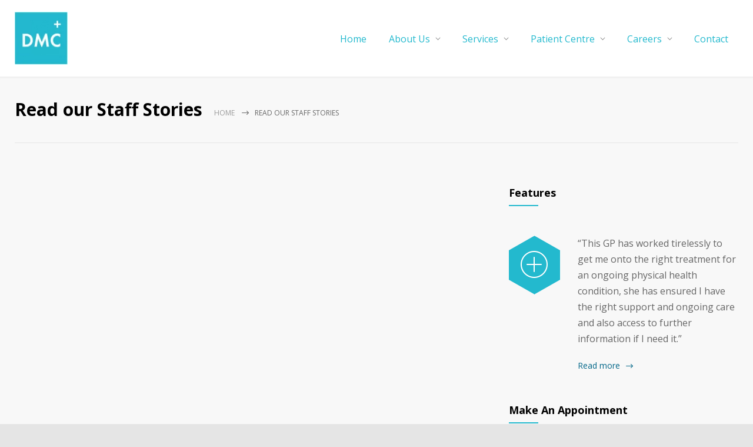

--- FILE ---
content_type: text/html; charset=UTF-8
request_url: https://dmchealthcare.co.uk/features/read-our-staff-stories/
body_size: 27158
content:
<!DOCTYPE html>
<html lang="en-GB">
		<head>
		<!--meta-->
		<meta http-equiv="content-type" content="text/html; charset=UTF-8" />
		<meta name="generator" content="WordPress 6.8.3" />
		<meta name="viewport" content="width=device-width, initial-scale=1, maximum-scale=1" />
		<meta name="description" content="Delivering Healthier Outcomes" />
		<meta name="format-detection" content="telephone=no" />
		<!--style-->
		<link rel="alternate" type="application/rss+xml" title="RSS 2.0" href="https://dmchealthcare.co.uk/feed/">
		<link rel="pingback" href="https://dmchealthcare.co.uk/xmlrpc.php" />
				<title>Read our Staff Stories &#8211; DMC Healthcare</title><link rel="preload" as="style" href="https://fonts.googleapis.com/css?family=Open%20Sans%3A700%7COpen%20Sans%3A400%2C300%7CPT%20Serif%3A400italic&#038;subset=latin%2Clatin-ext&#038;display=swap" /><link rel="stylesheet" href="https://fonts.googleapis.com/css?family=Open%20Sans%3A700%7COpen%20Sans%3A400%2C300%7CPT%20Serif%3A400italic&#038;subset=latin%2Clatin-ext&#038;display=swap" media="print" onload="this.media='all'" /><noscript><link rel="stylesheet" href="https://fonts.googleapis.com/css?family=Open%20Sans%3A700%7COpen%20Sans%3A400%2C300%7CPT%20Serif%3A400italic&#038;subset=latin%2Clatin-ext&#038;display=swap" /></noscript>
<meta name='robots' content='max-image-preview:large' />
	<style>img:is([sizes="auto" i], [sizes^="auto," i]) { contain-intrinsic-size: 3000px 1500px }</style>
	<script id="cookieyes" type="text/javascript" src="https://cdn-cookieyes.com/client_data/75e8f1b16aad00c79dabb070/script.js" defer></script><link rel='dns-prefetch' href='//cdnjs.cloudflare.com' />
<link rel='dns-prefetch' href='//www.googletagmanager.com' />
<link rel='dns-prefetch' href='//fonts.googleapis.com' />
<link rel='dns-prefetch' href='//use.fontawesome.com' />
<link href='https://fonts.gstatic.com' crossorigin rel='preconnect' />
<link rel="alternate" type="application/rss+xml" title="DMC Healthcare &raquo; Feed" href="https://dmchealthcare.co.uk/feed/" />
<link rel="alternate" type="application/rss+xml" title="DMC Healthcare &raquo; Comments Feed" href="https://dmchealthcare.co.uk/comments/feed/" />
		<!-- This site uses the Google Analytics by MonsterInsights plugin v9.1.0 - Using Analytics tracking - https://www.monsterinsights.com/ -->
				<script src="https://dmchealthcare.co.uk/wp-content/plugins/google-analytics-premium/pro/assets/js/privacy-guard.min.js"  data-cfasync="false" data-wpfc-render="false" type="text/javascript" defer></script>
			<script src="//www.googletagmanager.com/gtag/js?id=G-HGD5J8QMSR"  data-cfasync="false" data-wpfc-render="false" type="text/javascript" async></script>
			<script data-cfasync="false" data-wpfc-render="false" type="text/javascript">
				var mi_version = '9.1.0';
				var mi_track_user = true;
				var mi_no_track_reason = '';
								var MonsterInsightsDefaultLocations = {"page_location":"https:\/\/dmchealthcare.co.uk\/features\/read-our-staff-stories\/"};
				if ( typeof MonsterInsightsPrivacyGuardFilter === 'function' ) {
					var MonsterInsightsLocations = (typeof MonsterInsightsExcludeQuery === 'object') ? MonsterInsightsPrivacyGuardFilter( MonsterInsightsExcludeQuery ) : MonsterInsightsPrivacyGuardFilter( MonsterInsightsDefaultLocations );
				} else {
					var MonsterInsightsLocations = (typeof MonsterInsightsExcludeQuery === 'object') ? MonsterInsightsExcludeQuery : MonsterInsightsDefaultLocations;
				}

								var disableStrs = [
										'ga-disable-G-HGD5J8QMSR',
									];

				/* Function to detect opted out users */
				function __gtagTrackerIsOptedOut() {
					for (var index = 0; index < disableStrs.length; index++) {
						if (document.cookie.indexOf(disableStrs[index] + '=true') > -1) {
							return true;
						}
					}

					return false;
				}

				/* Disable tracking if the opt-out cookie exists. */
				if (__gtagTrackerIsOptedOut()) {
					for (var index = 0; index < disableStrs.length; index++) {
						window[disableStrs[index]] = true;
					}
				}

				/* Opt-out function */
				function __gtagTrackerOptout() {
					for (var index = 0; index < disableStrs.length; index++) {
						document.cookie = disableStrs[index] + '=true; expires=Thu, 31 Dec 2099 23:59:59 UTC; path=/';
						window[disableStrs[index]] = true;
					}
				}

				if ('undefined' === typeof gaOptout) {
					function gaOptout() {
						__gtagTrackerOptout();
					}
				}
								window.dataLayer = window.dataLayer || [];

				window.MonsterInsightsDualTracker = {
					helpers: {},
					trackers: {},
				};
				if (mi_track_user) {
					function __gtagDataLayer() {
						dataLayer.push(arguments);
					}

					function __gtagTracker(type, name, parameters) {
						if (!parameters) {
							parameters = {};
						}

						if (parameters.send_to) {
							__gtagDataLayer.apply(null, arguments);
							return;
						}

						if (type === 'event') {
														parameters.send_to = monsterinsights_frontend.v4_id;
							var hookName = name;
							if (typeof parameters['event_category'] !== 'undefined') {
								hookName = parameters['event_category'] + ':' + name;
							}

							if (typeof MonsterInsightsDualTracker.trackers[hookName] !== 'undefined') {
								MonsterInsightsDualTracker.trackers[hookName](parameters);
							} else {
								__gtagDataLayer('event', name, parameters);
							}
							
						} else {
							__gtagDataLayer.apply(null, arguments);
						}
					}

					__gtagTracker('js', new Date());
					__gtagTracker('set', {
						'developer_id.dZGIzZG': true,
											});
					if ( MonsterInsightsLocations.page_location ) {
						__gtagTracker('set', MonsterInsightsLocations);
					}
										__gtagTracker('config', 'G-HGD5J8QMSR', {"forceSSL":"true","link_attribution":"true"} );
															window.gtag = __gtagTracker;										(function () {
						/* https://developers.google.com/analytics/devguides/collection/analyticsjs/ */
						/* ga and __gaTracker compatibility shim. */
						var noopfn = function () {
							return null;
						};
						var newtracker = function () {
							return new Tracker();
						};
						var Tracker = function () {
							return null;
						};
						var p = Tracker.prototype;
						p.get = noopfn;
						p.set = noopfn;
						p.send = function () {
							var args = Array.prototype.slice.call(arguments);
							args.unshift('send');
							__gaTracker.apply(null, args);
						};
						var __gaTracker = function () {
							var len = arguments.length;
							if (len === 0) {
								return;
							}
							var f = arguments[len - 1];
							if (typeof f !== 'object' || f === null || typeof f.hitCallback !== 'function') {
								if ('send' === arguments[0]) {
									var hitConverted, hitObject = false, action;
									if ('event' === arguments[1]) {
										if ('undefined' !== typeof arguments[3]) {
											hitObject = {
												'eventAction': arguments[3],
												'eventCategory': arguments[2],
												'eventLabel': arguments[4],
												'value': arguments[5] ? arguments[5] : 1,
											}
										}
									}
									if ('pageview' === arguments[1]) {
										if ('undefined' !== typeof arguments[2]) {
											hitObject = {
												'eventAction': 'page_view',
												'page_path': arguments[2],
											}
										}
									}
									if (typeof arguments[2] === 'object') {
										hitObject = arguments[2];
									}
									if (typeof arguments[5] === 'object') {
										Object.assign(hitObject, arguments[5]);
									}
									if ('undefined' !== typeof arguments[1].hitType) {
										hitObject = arguments[1];
										if ('pageview' === hitObject.hitType) {
											hitObject.eventAction = 'page_view';
										}
									}
									if (hitObject) {
										action = 'timing' === arguments[1].hitType ? 'timing_complete' : hitObject.eventAction;
										hitConverted = mapArgs(hitObject);
										__gtagTracker('event', action, hitConverted);
									}
								}
								return;
							}

							function mapArgs(args) {
								var arg, hit = {};
								var gaMap = {
									'eventCategory': 'event_category',
									'eventAction': 'event_action',
									'eventLabel': 'event_label',
									'eventValue': 'event_value',
									'nonInteraction': 'non_interaction',
									'timingCategory': 'event_category',
									'timingVar': 'name',
									'timingValue': 'value',
									'timingLabel': 'event_label',
									'page': 'page_path',
									'location': 'page_location',
									'title': 'page_title',
									'referrer' : 'page_referrer',
								};
								for (arg in args) {
																		if (!(!args.hasOwnProperty(arg) || !gaMap.hasOwnProperty(arg))) {
										hit[gaMap[arg]] = args[arg];
									} else {
										hit[arg] = args[arg];
									}
								}
								return hit;
							}

							try {
								f.hitCallback();
							} catch (ex) {
							}
						};
						__gaTracker.create = newtracker;
						__gaTracker.getByName = newtracker;
						__gaTracker.getAll = function () {
							return [];
						};
						__gaTracker.remove = noopfn;
						__gaTracker.loaded = true;
						window['__gaTracker'] = __gaTracker;
					})();
									} else {
										console.log("");
					(function () {
						function __gtagTracker() {
							return null;
						}

						window['__gtagTracker'] = __gtagTracker;
						window['gtag'] = __gtagTracker;
					})();
									}
			</script>
				<!-- / Google Analytics by MonsterInsights -->
		<link rel='stylesheet' id='cnss_font_awesome_css-css' href='https://dmchealthcare.co.uk/wp-content/plugins/easy-social-icons/css/font-awesome/css/all.min.css?ver=7.0.0' type='text/css' media='all' />
<link rel='stylesheet' id='cnss_font_awesome_v4_shims-css' href='https://dmchealthcare.co.uk/wp-content/plugins/easy-social-icons/css/font-awesome/css/v4-shims.min.css?ver=7.0.0' type='text/css' media='all' />
<link rel='stylesheet' id='cnss_css-css' href='https://dmchealthcare.co.uk/wp-content/plugins/easy-social-icons/css/cnss.css?ver=1.0' type='text/css' media='all' />
<link rel='stylesheet' id='cnss_share_css-css' href='https://dmchealthcare.co.uk/wp-content/plugins/easy-social-icons/css/share.css?ver=1.0' type='text/css' media='all' />
<style id='wp-emoji-styles-inline-css' type='text/css'>

	img.wp-smiley, img.emoji {
		display: inline !important;
		border: none !important;
		box-shadow: none !important;
		height: 1em !important;
		width: 1em !important;
		margin: 0 0.07em !important;
		vertical-align: -0.1em !important;
		background: none !important;
		padding: 0 !important;
	}
</style>
<link rel='stylesheet' id='wp-block-library-css' href='https://dmchealthcare.co.uk/wp-includes/css/dist/block-library/style.min.css?ver=d2306665c1e6e69e88491916c2d5b3c4' type='text/css' media='all' />
<style id='wp-block-library-theme-inline-css' type='text/css'>
.wp-block-audio :where(figcaption){color:#555;font-size:13px;text-align:center}.is-dark-theme .wp-block-audio :where(figcaption){color:#ffffffa6}.wp-block-audio{margin:0 0 1em}.wp-block-code{border:1px solid #ccc;border-radius:4px;font-family:Menlo,Consolas,monaco,monospace;padding:.8em 1em}.wp-block-embed :where(figcaption){color:#555;font-size:13px;text-align:center}.is-dark-theme .wp-block-embed :where(figcaption){color:#ffffffa6}.wp-block-embed{margin:0 0 1em}.blocks-gallery-caption{color:#555;font-size:13px;text-align:center}.is-dark-theme .blocks-gallery-caption{color:#ffffffa6}:root :where(.wp-block-image figcaption){color:#555;font-size:13px;text-align:center}.is-dark-theme :root :where(.wp-block-image figcaption){color:#ffffffa6}.wp-block-image{margin:0 0 1em}.wp-block-pullquote{border-bottom:4px solid;border-top:4px solid;color:currentColor;margin-bottom:1.75em}.wp-block-pullquote cite,.wp-block-pullquote footer,.wp-block-pullquote__citation{color:currentColor;font-size:.8125em;font-style:normal;text-transform:uppercase}.wp-block-quote{border-left:.25em solid;margin:0 0 1.75em;padding-left:1em}.wp-block-quote cite,.wp-block-quote footer{color:currentColor;font-size:.8125em;font-style:normal;position:relative}.wp-block-quote:where(.has-text-align-right){border-left:none;border-right:.25em solid;padding-left:0;padding-right:1em}.wp-block-quote:where(.has-text-align-center){border:none;padding-left:0}.wp-block-quote.is-large,.wp-block-quote.is-style-large,.wp-block-quote:where(.is-style-plain){border:none}.wp-block-search .wp-block-search__label{font-weight:700}.wp-block-search__button{border:1px solid #ccc;padding:.375em .625em}:where(.wp-block-group.has-background){padding:1.25em 2.375em}.wp-block-separator.has-css-opacity{opacity:.4}.wp-block-separator{border:none;border-bottom:2px solid;margin-left:auto;margin-right:auto}.wp-block-separator.has-alpha-channel-opacity{opacity:1}.wp-block-separator:not(.is-style-wide):not(.is-style-dots){width:100px}.wp-block-separator.has-background:not(.is-style-dots){border-bottom:none;height:1px}.wp-block-separator.has-background:not(.is-style-wide):not(.is-style-dots){height:2px}.wp-block-table{margin:0 0 1em}.wp-block-table td,.wp-block-table th{word-break:normal}.wp-block-table :where(figcaption){color:#555;font-size:13px;text-align:center}.is-dark-theme .wp-block-table :where(figcaption){color:#ffffffa6}.wp-block-video :where(figcaption){color:#555;font-size:13px;text-align:center}.is-dark-theme .wp-block-video :where(figcaption){color:#ffffffa6}.wp-block-video{margin:0 0 1em}:root :where(.wp-block-template-part.has-background){margin-bottom:0;margin-top:0;padding:1.25em 2.375em}
</style>
<style id='classic-theme-styles-inline-css' type='text/css'>
/*! This file is auto-generated */
.wp-block-button__link{color:#fff;background-color:#32373c;border-radius:9999px;box-shadow:none;text-decoration:none;padding:calc(.667em + 2px) calc(1.333em + 2px);font-size:1.125em}.wp-block-file__button{background:#32373c;color:#fff;text-decoration:none}
</style>
<style id='safe-svg-svg-icon-style-inline-css' type='text/css'>
.safe-svg-cover{text-align:center}.safe-svg-cover .safe-svg-inside{display:inline-block;max-width:100%}.safe-svg-cover svg{fill:currentColor;height:100%;max-height:100%;max-width:100%;width:100%}

</style>
<style id='global-styles-inline-css' type='text/css'>
:root{--wp--preset--aspect-ratio--square: 1;--wp--preset--aspect-ratio--4-3: 4/3;--wp--preset--aspect-ratio--3-4: 3/4;--wp--preset--aspect-ratio--3-2: 3/2;--wp--preset--aspect-ratio--2-3: 2/3;--wp--preset--aspect-ratio--16-9: 16/9;--wp--preset--aspect-ratio--9-16: 9/16;--wp--preset--color--black: #000000;--wp--preset--color--cyan-bluish-gray: #abb8c3;--wp--preset--color--white: #ffffff;--wp--preset--color--pale-pink: #f78da7;--wp--preset--color--vivid-red: #cf2e2e;--wp--preset--color--luminous-vivid-orange: #ff6900;--wp--preset--color--luminous-vivid-amber: #fcb900;--wp--preset--color--light-green-cyan: #7bdcb5;--wp--preset--color--vivid-green-cyan: #00d084;--wp--preset--color--pale-cyan-blue: #8ed1fc;--wp--preset--color--vivid-cyan-blue: #0693e3;--wp--preset--color--vivid-purple: #9b51e0;--wp--preset--color--medicenter-light-blue: #42B3E5;--wp--preset--color--medicenter-dark-blue: #3156A3;--wp--preset--color--medicenter-blue: #0384CE;--wp--preset--color--medicenter-green: #7CBA3D;--wp--preset--color--medicenter-orange: #FFA800;--wp--preset--color--medicenter-red: #F37548;--wp--preset--color--medicenter-turquoise: #00B6CC;--wp--preset--color--medicenter-violet: #9187C4;--wp--preset--gradient--vivid-cyan-blue-to-vivid-purple: linear-gradient(135deg,rgba(6,147,227,1) 0%,rgb(155,81,224) 100%);--wp--preset--gradient--light-green-cyan-to-vivid-green-cyan: linear-gradient(135deg,rgb(122,220,180) 0%,rgb(0,208,130) 100%);--wp--preset--gradient--luminous-vivid-amber-to-luminous-vivid-orange: linear-gradient(135deg,rgba(252,185,0,1) 0%,rgba(255,105,0,1) 100%);--wp--preset--gradient--luminous-vivid-orange-to-vivid-red: linear-gradient(135deg,rgba(255,105,0,1) 0%,rgb(207,46,46) 100%);--wp--preset--gradient--very-light-gray-to-cyan-bluish-gray: linear-gradient(135deg,rgb(238,238,238) 0%,rgb(169,184,195) 100%);--wp--preset--gradient--cool-to-warm-spectrum: linear-gradient(135deg,rgb(74,234,220) 0%,rgb(151,120,209) 20%,rgb(207,42,186) 40%,rgb(238,44,130) 60%,rgb(251,105,98) 80%,rgb(254,248,76) 100%);--wp--preset--gradient--blush-light-purple: linear-gradient(135deg,rgb(255,206,236) 0%,rgb(152,150,240) 100%);--wp--preset--gradient--blush-bordeaux: linear-gradient(135deg,rgb(254,205,165) 0%,rgb(254,45,45) 50%,rgb(107,0,62) 100%);--wp--preset--gradient--luminous-dusk: linear-gradient(135deg,rgb(255,203,112) 0%,rgb(199,81,192) 50%,rgb(65,88,208) 100%);--wp--preset--gradient--pale-ocean: linear-gradient(135deg,rgb(255,245,203) 0%,rgb(182,227,212) 50%,rgb(51,167,181) 100%);--wp--preset--gradient--electric-grass: linear-gradient(135deg,rgb(202,248,128) 0%,rgb(113,206,126) 100%);--wp--preset--gradient--midnight: linear-gradient(135deg,rgb(2,3,129) 0%,rgb(40,116,252) 100%);--wp--preset--font-size--small: 13px;--wp--preset--font-size--medium: 20px;--wp--preset--font-size--large: 36px;--wp--preset--font-size--x-large: 42px;--wp--preset--spacing--20: 0.44rem;--wp--preset--spacing--30: 0.67rem;--wp--preset--spacing--40: 1rem;--wp--preset--spacing--50: 1.5rem;--wp--preset--spacing--60: 2.25rem;--wp--preset--spacing--70: 3.38rem;--wp--preset--spacing--80: 5.06rem;--wp--preset--shadow--natural: 6px 6px 9px rgba(0, 0, 0, 0.2);--wp--preset--shadow--deep: 12px 12px 50px rgba(0, 0, 0, 0.4);--wp--preset--shadow--sharp: 6px 6px 0px rgba(0, 0, 0, 0.2);--wp--preset--shadow--outlined: 6px 6px 0px -3px rgba(255, 255, 255, 1), 6px 6px rgba(0, 0, 0, 1);--wp--preset--shadow--crisp: 6px 6px 0px rgba(0, 0, 0, 1);}:where(.is-layout-flex){gap: 0.5em;}:where(.is-layout-grid){gap: 0.5em;}body .is-layout-flex{display: flex;}.is-layout-flex{flex-wrap: wrap;align-items: center;}.is-layout-flex > :is(*, div){margin: 0;}body .is-layout-grid{display: grid;}.is-layout-grid > :is(*, div){margin: 0;}:where(.wp-block-columns.is-layout-flex){gap: 2em;}:where(.wp-block-columns.is-layout-grid){gap: 2em;}:where(.wp-block-post-template.is-layout-flex){gap: 1.25em;}:where(.wp-block-post-template.is-layout-grid){gap: 1.25em;}.has-black-color{color: var(--wp--preset--color--black) !important;}.has-cyan-bluish-gray-color{color: var(--wp--preset--color--cyan-bluish-gray) !important;}.has-white-color{color: var(--wp--preset--color--white) !important;}.has-pale-pink-color{color: var(--wp--preset--color--pale-pink) !important;}.has-vivid-red-color{color: var(--wp--preset--color--vivid-red) !important;}.has-luminous-vivid-orange-color{color: var(--wp--preset--color--luminous-vivid-orange) !important;}.has-luminous-vivid-amber-color{color: var(--wp--preset--color--luminous-vivid-amber) !important;}.has-light-green-cyan-color{color: var(--wp--preset--color--light-green-cyan) !important;}.has-vivid-green-cyan-color{color: var(--wp--preset--color--vivid-green-cyan) !important;}.has-pale-cyan-blue-color{color: var(--wp--preset--color--pale-cyan-blue) !important;}.has-vivid-cyan-blue-color{color: var(--wp--preset--color--vivid-cyan-blue) !important;}.has-vivid-purple-color{color: var(--wp--preset--color--vivid-purple) !important;}.has-black-background-color{background-color: var(--wp--preset--color--black) !important;}.has-cyan-bluish-gray-background-color{background-color: var(--wp--preset--color--cyan-bluish-gray) !important;}.has-white-background-color{background-color: var(--wp--preset--color--white) !important;}.has-pale-pink-background-color{background-color: var(--wp--preset--color--pale-pink) !important;}.has-vivid-red-background-color{background-color: var(--wp--preset--color--vivid-red) !important;}.has-luminous-vivid-orange-background-color{background-color: var(--wp--preset--color--luminous-vivid-orange) !important;}.has-luminous-vivid-amber-background-color{background-color: var(--wp--preset--color--luminous-vivid-amber) !important;}.has-light-green-cyan-background-color{background-color: var(--wp--preset--color--light-green-cyan) !important;}.has-vivid-green-cyan-background-color{background-color: var(--wp--preset--color--vivid-green-cyan) !important;}.has-pale-cyan-blue-background-color{background-color: var(--wp--preset--color--pale-cyan-blue) !important;}.has-vivid-cyan-blue-background-color{background-color: var(--wp--preset--color--vivid-cyan-blue) !important;}.has-vivid-purple-background-color{background-color: var(--wp--preset--color--vivid-purple) !important;}.has-black-border-color{border-color: var(--wp--preset--color--black) !important;}.has-cyan-bluish-gray-border-color{border-color: var(--wp--preset--color--cyan-bluish-gray) !important;}.has-white-border-color{border-color: var(--wp--preset--color--white) !important;}.has-pale-pink-border-color{border-color: var(--wp--preset--color--pale-pink) !important;}.has-vivid-red-border-color{border-color: var(--wp--preset--color--vivid-red) !important;}.has-luminous-vivid-orange-border-color{border-color: var(--wp--preset--color--luminous-vivid-orange) !important;}.has-luminous-vivid-amber-border-color{border-color: var(--wp--preset--color--luminous-vivid-amber) !important;}.has-light-green-cyan-border-color{border-color: var(--wp--preset--color--light-green-cyan) !important;}.has-vivid-green-cyan-border-color{border-color: var(--wp--preset--color--vivid-green-cyan) !important;}.has-pale-cyan-blue-border-color{border-color: var(--wp--preset--color--pale-cyan-blue) !important;}.has-vivid-cyan-blue-border-color{border-color: var(--wp--preset--color--vivid-cyan-blue) !important;}.has-vivid-purple-border-color{border-color: var(--wp--preset--color--vivid-purple) !important;}.has-vivid-cyan-blue-to-vivid-purple-gradient-background{background: var(--wp--preset--gradient--vivid-cyan-blue-to-vivid-purple) !important;}.has-light-green-cyan-to-vivid-green-cyan-gradient-background{background: var(--wp--preset--gradient--light-green-cyan-to-vivid-green-cyan) !important;}.has-luminous-vivid-amber-to-luminous-vivid-orange-gradient-background{background: var(--wp--preset--gradient--luminous-vivid-amber-to-luminous-vivid-orange) !important;}.has-luminous-vivid-orange-to-vivid-red-gradient-background{background: var(--wp--preset--gradient--luminous-vivid-orange-to-vivid-red) !important;}.has-very-light-gray-to-cyan-bluish-gray-gradient-background{background: var(--wp--preset--gradient--very-light-gray-to-cyan-bluish-gray) !important;}.has-cool-to-warm-spectrum-gradient-background{background: var(--wp--preset--gradient--cool-to-warm-spectrum) !important;}.has-blush-light-purple-gradient-background{background: var(--wp--preset--gradient--blush-light-purple) !important;}.has-blush-bordeaux-gradient-background{background: var(--wp--preset--gradient--blush-bordeaux) !important;}.has-luminous-dusk-gradient-background{background: var(--wp--preset--gradient--luminous-dusk) !important;}.has-pale-ocean-gradient-background{background: var(--wp--preset--gradient--pale-ocean) !important;}.has-electric-grass-gradient-background{background: var(--wp--preset--gradient--electric-grass) !important;}.has-midnight-gradient-background{background: var(--wp--preset--gradient--midnight) !important;}.has-small-font-size{font-size: var(--wp--preset--font-size--small) !important;}.has-medium-font-size{font-size: var(--wp--preset--font-size--medium) !important;}.has-large-font-size{font-size: var(--wp--preset--font-size--large) !important;}.has-x-large-font-size{font-size: var(--wp--preset--font-size--x-large) !important;}
:where(.wp-block-post-template.is-layout-flex){gap: 1.25em;}:where(.wp-block-post-template.is-layout-grid){gap: 1.25em;}
:where(.wp-block-columns.is-layout-flex){gap: 2em;}:where(.wp-block-columns.is-layout-grid){gap: 2em;}
:root :where(.wp-block-pullquote){font-size: 1.5em;line-height: 1.6;}
</style>
<link rel='stylesheet' id='contact-form-7-css' href='https://dmchealthcare.co.uk/wp-content/plugins/contact-form-7/includes/css/styles.css?ver=6.1.3' type='text/css' media='all' />
<link rel='stylesheet' id='theme.css-css' href='https://dmchealthcare.co.uk/wp-content/plugins/popup-builder/public/css/theme.css?ver=4.4.2' type='text/css' media='all' />
<link rel='stylesheet' id='swiper-css-css' href='https://cdnjs.cloudflare.com/ajax/libs/Swiper/9.2.2/swiper-bundle.min.css?ver=d2306665c1e6e69e88491916c2d5b3c4' type='text/css' media='all' />
<link rel='stylesheet' id='custom-new-css' href='https://dmchealthcare.co.uk/wp-content/themes/medicenter-child/custom-new.css?ver=1.0' type='text/css' media='all' />
<link rel='stylesheet' id='slick-1.8.1-css' href='https://cdnjs.cloudflare.com/ajax/libs/slick-carousel/1.8.1/slick.css?ver=1.0' type='text/css' media='all' />
<link rel='stylesheet' id='slick-theme-1.8.1-css' href='https://cdnjs.cloudflare.com/ajax/libs/slick-carousel/1.8.1/slick-theme.css?ver=1.0' type='text/css' media='all' />



<link rel='stylesheet' id='reset-css' href='https://dmchealthcare.co.uk/wp-content/themes/medicenter/style/reset.css?ver=d2306665c1e6e69e88491916c2d5b3c4' type='text/css' media='all' />
<link rel='stylesheet' id='superfish-css' href='https://dmchealthcare.co.uk/wp-content/themes/medicenter/style/superfish.css?ver=d2306665c1e6e69e88491916c2d5b3c4' type='text/css' media='all' />
<link rel='stylesheet' id='prettyPhoto-css' href='https://dmchealthcare.co.uk/wp-content/themes/medicenter/style/prettyPhoto.css?ver=d2306665c1e6e69e88491916c2d5b3c4' type='text/css' media='all' />
<link rel='stylesheet' id='jquery-qtip-css' href='https://dmchealthcare.co.uk/wp-content/themes/medicenter/style/jquery.qtip.css?ver=d2306665c1e6e69e88491916c2d5b3c4' type='text/css' media='all' />
<link rel='stylesheet' id='odometer-css' href='https://dmchealthcare.co.uk/wp-content/themes/medicenter/style/odometer-theme-default.css?ver=d2306665c1e6e69e88491916c2d5b3c4' type='text/css' media='all' />
<link rel='stylesheet' id='animations-css' href='https://dmchealthcare.co.uk/wp-content/themes/medicenter/style/animations.css?ver=d2306665c1e6e69e88491916c2d5b3c4' type='text/css' media='all' />
<link rel='stylesheet' id='main-style-css' href='https://dmchealthcare.co.uk/wp-content/themes/medicenter-child/style.css?ver=d2306665c1e6e69e88491916c2d5b3c4' type='text/css' media='all' />
<link rel='stylesheet' id='child-style-css' href='https://dmchealthcare.co.uk/wp-content/themes/medicenter-child/style.css?ver=d2306665c1e6e69e88491916c2d5b3c4' type='text/css' media='all' />
<link rel='stylesheet' id='responsive-css' href='https://dmchealthcare.co.uk/wp-content/themes/medicenter/style/responsive.css?ver=d2306665c1e6e69e88491916c2d5b3c4' type='text/css' media='all' />
<link rel='stylesheet' id='mc-features-css' href='https://dmchealthcare.co.uk/wp-content/themes/medicenter/fonts/features/style.css?ver=d2306665c1e6e69e88491916c2d5b3c4' type='text/css' media='all' />
<link rel='stylesheet' id='mc-template-css' href='https://dmchealthcare.co.uk/wp-content/themes/medicenter/fonts/template/style.css?ver=d2306665c1e6e69e88491916c2d5b3c4' type='text/css' media='all' />
<link rel='stylesheet' id='mc-social-css' href='https://dmchealthcare.co.uk/wp-content/themes/medicenter/fonts/social/style.css?ver=d2306665c1e6e69e88491916c2d5b3c4' type='text/css' media='all' />
<link rel='stylesheet' id='custom-css' href='https://dmchealthcare.co.uk/wp-content/themes/medicenter/custom.css?ver=d2306665c1e6e69e88491916c2d5b3c4' type='text/css' media='all' />
<link rel='stylesheet' id='child-custom-css' href='https://dmchealthcare.co.uk/wp-content/themes/medicenter/custom.css?ver=d2306665c1e6e69e88491916c2d5b3c4' type='text/css' media='all' />
<link rel='stylesheet' id='child-custom-new-css' href='https://dmchealthcare.co.uk/wp-content/themes/medicenter/custom-new.css?ver=d2306665c1e6e69e88491916c2d5b3c4' type='text/css' media='all' />
<link rel='stylesheet' id='js_composer_custom_css-css' href='//dmchealthcare.co.uk/wp-content/uploads/js_composer/custom.css?ver=8.7.2' type='text/css' media='all' />
<link rel='stylesheet' id='bfa-font-awesome-css' href='https://use.fontawesome.com/releases/v5.15.4/css/all.css?ver=2.0.3' type='text/css' media='all' />
<link rel='stylesheet' id='bfa-font-awesome-v4-shim-css' href='https://use.fontawesome.com/releases/v5.15.4/css/v4-shims.css?ver=2.0.3' type='text/css' media='all' />
<style id='bfa-font-awesome-v4-shim-inline-css' type='text/css'>

			@font-face {
				font-family: 'FontAwesome';
				src: url('https://use.fontawesome.com/releases/v5.15.4/webfonts/fa-brands-400.eot'),
				url('https://use.fontawesome.com/releases/v5.15.4/webfonts/fa-brands-400.eot?#iefix') format('embedded-opentype'),
				url('https://use.fontawesome.com/releases/v5.15.4/webfonts/fa-brands-400.woff2') format('woff2'),
				url('https://use.fontawesome.com/releases/v5.15.4/webfonts/fa-brands-400.woff') format('woff'),
				url('https://use.fontawesome.com/releases/v5.15.4/webfonts/fa-brands-400.ttf') format('truetype'),
				url('https://use.fontawesome.com/releases/v5.15.4/webfonts/fa-brands-400.svg#fontawesome') format('svg');
			}

			@font-face {
				font-family: 'FontAwesome';
				src: url('https://use.fontawesome.com/releases/v5.15.4/webfonts/fa-solid-900.eot'),
				url('https://use.fontawesome.com/releases/v5.15.4/webfonts/fa-solid-900.eot?#iefix') format('embedded-opentype'),
				url('https://use.fontawesome.com/releases/v5.15.4/webfonts/fa-solid-900.woff2') format('woff2'),
				url('https://use.fontawesome.com/releases/v5.15.4/webfonts/fa-solid-900.woff') format('woff'),
				url('https://use.fontawesome.com/releases/v5.15.4/webfonts/fa-solid-900.ttf') format('truetype'),
				url('https://use.fontawesome.com/releases/v5.15.4/webfonts/fa-solid-900.svg#fontawesome') format('svg');
			}

			@font-face {
				font-family: 'FontAwesome';
				src: url('https://use.fontawesome.com/releases/v5.15.4/webfonts/fa-regular-400.eot'),
				url('https://use.fontawesome.com/releases/v5.15.4/webfonts/fa-regular-400.eot?#iefix') format('embedded-opentype'),
				url('https://use.fontawesome.com/releases/v5.15.4/webfonts/fa-regular-400.woff2') format('woff2'),
				url('https://use.fontawesome.com/releases/v5.15.4/webfonts/fa-regular-400.woff') format('woff'),
				url('https://use.fontawesome.com/releases/v5.15.4/webfonts/fa-regular-400.ttf') format('truetype'),
				url('https://use.fontawesome.com/releases/v5.15.4/webfonts/fa-regular-400.svg#fontawesome') format('svg');
				unicode-range: U+F004-F005,U+F007,U+F017,U+F022,U+F024,U+F02E,U+F03E,U+F044,U+F057-F059,U+F06E,U+F070,U+F075,U+F07B-F07C,U+F080,U+F086,U+F089,U+F094,U+F09D,U+F0A0,U+F0A4-F0A7,U+F0C5,U+F0C7-F0C8,U+F0E0,U+F0EB,U+F0F3,U+F0F8,U+F0FE,U+F111,U+F118-F11A,U+F11C,U+F133,U+F144,U+F146,U+F14A,U+F14D-F14E,U+F150-F152,U+F15B-F15C,U+F164-F165,U+F185-F186,U+F191-F192,U+F1AD,U+F1C1-F1C9,U+F1CD,U+F1D8,U+F1E3,U+F1EA,U+F1F6,U+F1F9,U+F20A,U+F247-F249,U+F24D,U+F254-F25B,U+F25D,U+F267,U+F271-F274,U+F279,U+F28B,U+F28D,U+F2B5-F2B6,U+F2B9,U+F2BB,U+F2BD,U+F2C1-F2C2,U+F2D0,U+F2D2,U+F2DC,U+F2ED,U+F328,U+F358-F35B,U+F3A5,U+F3D1,U+F410,U+F4AD;
			}
		
</style>
<script type="text/javascript" src="https://dmchealthcare.co.uk/wp-includes/js/jquery/jquery.min.js?ver=3.7.1" id="jquery-core-js"></script>
<script type="text/javascript" src="https://dmchealthcare.co.uk/wp-includes/js/jquery/jquery-migrate.min.js?ver=3.4.1" id="jquery-migrate-js"></script>
<script type="text/javascript" src="https://dmchealthcare.co.uk/wp-content/plugins/easy-social-icons/js/cnss.js?ver=1.0" id="cnss_js-js" defer></script>
<script type="text/javascript" src="https://dmchealthcare.co.uk/wp-content/plugins/easy-social-icons/js/share.js?ver=1.0" id="cnss_share_js-js" defer></script>
<script type="text/javascript" src="https://dmchealthcare.co.uk/wp-content/plugins/google-analytics-premium/assets/js/frontend-gtag.min.js?ver=9.1.0" id="monsterinsights-frontend-script-js" async="async" data-wp-strategy="async"></script>
<script data-cfasync="false" data-wpfc-render="false" type="text/javascript" id='monsterinsights-frontend-script-js-extra'>/* <![CDATA[ */
var monsterinsights_frontend = {"js_events_tracking":"true","download_extensions":"doc,pdf,ppt,zip,xls,docx,pptx,xlsx","inbound_paths":"[{\"path\":\"\\\/go\\\/\",\"label\":\"affiliate\"},{\"path\":\"\\\/recommend\\\/\",\"label\":\"affiliate\"}]","home_url":"https:\/\/dmchealthcare.co.uk","hash_tracking":"false","v4_id":"G-HGD5J8QMSR"};/* ]]> */
</script>
<script type="text/javascript" id="Popup.js-js-before">
/* <![CDATA[ */
var sgpbPublicUrl = "https:\/\/dmchealthcare.co.uk\/wp-content\/plugins\/popup-builder\/public\/";
var SGPB_JS_LOCALIZATION = {"imageSupportAlertMessage":"Only image files supported","pdfSupportAlertMessage":"Only pdf files supported","areYouSure":"Are you sure?","addButtonSpinner":"L","audioSupportAlertMessage":"Only audio files supported (e.g.: mp3, wav, m4a, ogg)","publishPopupBeforeElementor":"Please, publish the popup before starting to use Elementor with it!","publishPopupBeforeDivi":"Please, publish the popup before starting to use Divi Builder with it!","closeButtonAltText":"Close"};
/* ]]> */
</script>
<script type="text/javascript" src="https://dmchealthcare.co.uk/wp-content/plugins/popup-builder/public/js/Popup.js?ver=4.4.2" id="Popup.js-js" defer></script>
<script type="text/javascript" src="https://dmchealthcare.co.uk/wp-content/plugins/popup-builder/public/js/PopupConfig.js?ver=4.4.2" id="PopupConfig.js-js" defer></script>
<script type="text/javascript" id="PopupBuilder.js-js-before">
/* <![CDATA[ */
var SGPB_POPUP_PARAMS = {"popupTypeAgeRestriction":"ageRestriction","defaultThemeImages":{"1":"https:\/\/dmchealthcare.co.uk\/wp-content\/plugins\/popup-builder\/public\/img\/theme_1\/close.png","2":"https:\/\/dmchealthcare.co.uk\/wp-content\/plugins\/popup-builder\/public\/img\/theme_2\/close.png","3":"https:\/\/dmchealthcare.co.uk\/wp-content\/plugins\/popup-builder\/public\/img\/theme_3\/close.png","5":"https:\/\/dmchealthcare.co.uk\/wp-content\/plugins\/popup-builder\/public\/img\/theme_5\/close.png","6":"https:\/\/dmchealthcare.co.uk\/wp-content\/plugins\/popup-builder\/public\/img\/theme_6\/close.png"},"homePageUrl":"https:\/\/dmchealthcare.co.uk\/","isPreview":false,"convertedIdsReverse":[],"dontShowPopupExpireTime":365,"conditionalJsClasses":[],"disableAnalyticsGeneral":false};
var SGPB_JS_PACKAGES = {"packages":{"current":1,"free":1,"silver":2,"gold":3,"platinum":4},"extensions":{"geo-targeting":false,"advanced-closing":false}};
var SGPB_JS_PARAMS = {"ajaxUrl":"https:\/\/dmchealthcare.co.uk\/wp-admin\/admin-ajax.php","nonce":"e51a535a78"};
/* ]]> */
</script>
<script type="text/javascript" src="https://dmchealthcare.co.uk/wp-content/plugins/popup-builder/public/js/PopupBuilder.js?ver=4.4.2" id="PopupBuilder.js-js" defer></script>
<script type="text/javascript" id="wpgmza_data-js-extra">
/* <![CDATA[ */
var wpgmza_google_api_status = {"message":"Enqueued","code":"ENQUEUED"};
/* ]]> */
</script>
<script type="text/javascript" src="https://dmchealthcare.co.uk/wp-content/plugins/wp-google-maps/wpgmza_data.js?ver=d2306665c1e6e69e88491916c2d5b3c4" id="wpgmza_data-js" defer></script>
<script type="text/javascript" src="https://cdnjs.cloudflare.com/ajax/libs/Swiper/9.2.2/swiper-bundle.min.js?ver=d2306665c1e6e69e88491916c2d5b3c4" id="swiper-js-js" defer></script>
<script type="text/javascript" src="https://dmchealthcare.co.uk/wp-content/themes/medicenter-child/custom.js?ver=d2306665c1e6e69e88491916c2d5b3c4" id="custom-js-js" defer></script>
<script type="text/javascript" src="https://cdnjs.cloudflare.com/ajax/libs/slick-carousel/1.8.1/slick.js?ver=d2306665c1e6e69e88491916c2d5b3c4" id="slick-1.8.1-js-js" defer></script>
<script></script><link rel="https://api.w.org/" href="https://dmchealthcare.co.uk/wp-json/" /><link rel="EditURI" type="application/rsd+xml" title="RSD" href="https://dmchealthcare.co.uk/xmlrpc.php?rsd" />

<link rel="canonical" href="https://dmchealthcare.co.uk/features/read-our-staff-stories/" />
<link rel='shortlink' href='https://dmchealthcare.co.uk/?p=3992' />
<link rel="alternate" title="oEmbed (JSON)" type="application/json+oembed" href="https://dmchealthcare.co.uk/wp-json/oembed/1.0/embed?url=https%3A%2F%2Fdmchealthcare.co.uk%2Ffeatures%2Fread-our-staff-stories%2F" />
<link rel="alternate" title="oEmbed (XML)" type="text/xml+oembed" href="https://dmchealthcare.co.uk/wp-json/oembed/1.0/embed?url=https%3A%2F%2Fdmchealthcare.co.uk%2Ffeatures%2Fread-our-staff-stories%2F&#038;format=xml" />
<style type="text/css">
		ul.cnss-social-icon li.cn-fa-icon a:hover{color:#ffffff!important;}
		</style><meta name="generator" content="Powered by WPBakery Page Builder - drag and drop page builder for WordPress."/>
<link rel="icon" href="https://dmchealthcare.co.uk/wp-content/uploads/2023/07/cropped-DMC-Logo-Blue-32x32.png" sizes="32x32" />
<link rel="icon" href="https://dmchealthcare.co.uk/wp-content/uploads/2023/07/cropped-DMC-Logo-Blue-192x192.png" sizes="192x192" />
<link rel="apple-touch-icon" href="https://dmchealthcare.co.uk/wp-content/uploads/2023/07/cropped-DMC-Logo-Blue-180x180.png" />
<meta name="msapplication-TileImage" content="https://dmchealthcare.co.uk/wp-content/uploads/2023/07/cropped-DMC-Logo-Blue-270x270.png" />
		<style type="text/css" id="wp-custom-css">
			#patient-resources .services-list-container ul {
    columns: 2;
}
#patient-resources .services-list-container ul li {
    align-items: center;
    vertical-align: middle;
}
#patient-resources .services-list-container ul li:before {
    content: '+';
    font-size: 23px;
    margin-right: 15px;
    color: #28B8CE;
    margin-bottom: 5px;
}
#patient-resources .services-list-container p {
    display: block;
}
#patient-resources .float-button {
    float: left;
    margin-right: 20px;
}
#patient-resources .flexCenter {
    justify-content: center;
}
#patient-resources .ui-tab {
    background: #E5E5E5;
}
#patient-resources .ui-tab.ui-state-active {
    background: #fff;
}
#patient-resources .wpb_tab .left-col, 
#patient-resources .wpb_tab .right-col {
    width: 50%;
}
#patient-resources .wpb_tab .left-col {
    padding-right: 30px;
}
#patient-resources .wpb_tab .right-col {
    margin-left: 0;
}
#patient-resources .vc_col-sm-3 {
    width: 25%;
}
#patient-resources .wpb_tab h2, 
#patient-resources .wpb_tab h2 span {
    font-size: 38px;
    font-weight: 700 !important;
}
.common-skin-conditions .vc_do_btn {
    width: 250px;
}
.common-skin-conditions .vc_do_btn a {
    display: block;
    text-align: left;
}


h1, h2, h3, h4 {
  font-weight: 700 !important;
}
h2 span{
font-weight: 300 !important;
}

.text-center {
text-align: center;
}

.vc_row.max-width-600 {
max-width: 600px !important;
}

@media screen and (min-width: 770px) {
.vc_row.max-width-600 .vc_col-sm-6 {
width: 47% !important;
}
}

.text-white p,
.text-white li,
.text-white .wpb_text_column ul li:not([class^="template-"])::before {
color: #fff !important;
}

.services-3-cols li {
list-style-type: none;
font-size: 20px
}

.services-3-cols li:before {
content: '+';
  font-size: 23px;
  margin-right: 15px;
  color: #28B8CE;
display: inline;
}

@media screen and (max-width: 1440px) {
  .text-20 li {
    font-size: 18px !important;
    line-height: 26px !important;
  }
}


/*----Case Study-----*/
.display-none{
    display: none !important;
}

.case-study-box .vc_grid-item-mini{
    box-shadow: unset;
    border-bottom: 1px solid rgba(0,0,0,0.1);
}
.case-study-box:last-of-type .vc_grid-item-mini{
    border-bottom: unset;
}
.case-study-img *{
    height: 100% !important;
    object-fit: cover;
    width: 100%;
}
.case-study-content:before{
    display: none;
}
.case-study-content .vc_gitem-zone-mini .vc_gitem_row{
    position: unset;
    transform: unset;
    padding: 0;
}
.case-study-box .vc_grid-item-mini:before,
.case-study-box .vc_grid-item-mini:after{
    display: none;
}
.case-study-box .vc_grid-item-mini{
    display: flex;
    column-gap: 30px;
    padding-bottom: 30px;
}
.case-study-box .vc_grid-item-mini .vc_custom_heading{
    margin-bottom: 24px !important;
}
.case-study-box .vc_grid-item-mini .vc_custom_heading h2 a,
.case-study-details h2.post-title,
.case-study-custom h2.post-title a{
    color: #23b9ce;
    font-size: 26px !important;
    font-weight: 600
}
.case-study-box .vc_grid-item-mini .vc_custom_heading h2 a:after,
.case-study-details h2.post-title:after,
.case-study-custom h2.post-title a:after{
    content: "";
    display: block;
    bottom: 0;
    width: 50px;
    height: 2px;
    background: #707070;
    margin-top: 7px;
}
.case-study-box .vc_grid-item-mini .vc_gitem-post-data-source-post_excerpt p,
.case-study-custom .disc p{
    padding-top: 0;
    display: -webkit-box;
    -webkit-line-clamp: 3;
    -webkit-box-orient: vertical;  
    overflow: hidden;
    padding-bottom: 0 !important;
    font-size: 16px;
}
.case-study-box .quotation-head h3,
.quotation-box .quotation-head h3{
    color: #23b9ce;
    font-size: 20px;
    font-weight: 600;
}
.case-study-box .quotation-head h3:after,
.quotation-box .quotation-head h3:after{
    content: "";
    display: block;
    bottom: 0;
    width: 50px;
    height: 2px;
    background: #707070;
    margin-top: 7px;
}
.case-study-box .quotation-subhead,
.quotation-box .quotation-subhead{
    font-size: 16px;
    font-weight: 600;
    position: relative;
    padding-top: 40px;
    line-height: 26px;
}
.case-study-box .quotation-subhead:before,
.quotation-box .quotation-subhead:before{
    content: '"' !important;
    transform: rotate(180deg) !important;
    font-size: 80px;
    font-style: italic;
    font-family: 'Open Sans', Arial, sans-serif !important;
    position: absolute;
    top: 0;
    left: 10px;
    line-height: 10px;
}
.case-study-box .quotation-desc,
.quotation-box .quotation-desc,
.case-study-wraper .quotation-author{
    position: relative;
    padding-left: 20px;
    margin-top: 14px;
    margin-bottom: 30px;
    line-height: 14px;
}
.case-study-box .quotation-desc:before,
.quotation-box .quotation-desc:before,
.case-study-wraper .quotation-author:before{
    content: '';
    width: 8px;
    height: 1px;
    background: #707070;
    position: absolute;
    top: 6px;
    left: 0px;
}
.case-study-box .case-study-btn a,
.case-study-details .case-study-btn a{
    font-size: 12px;
    line-height: 14px;
    padding-top: 11px;
    padding-bottom: 11px;
    padding-left: 16px;
    padding-right: 39px !important;
    border-radius: unset!important;
    color: #fff !important;
    background: #00C1CF !important;
    margin-right: 10px;
    margin-bottom: 10px;
    border: unset !important;
    text-decoration: unset !important;
    display: inline-block;
}
.case-study-details .case-study-btn a{
    position: relative;
}
.case-study-box .case-study-btn a:hover,
.case-study-details .case-study-btn a:hover{
    background-color: #00a4b0 !important;
}
.case-study-box .case-study-btn i{
    right: 18px !important;
}
.case-study-details .case-study-btn i{
    display: block;
    position: absolute;
    top: 50%;
    transform: translate(0, -50%);
    font-size: 16px;
    height: 14px;
    right: 18px !important;
    line-height: 14px;
}
.case-study-content.vc_gitem-zone .case-study-btn .vc_btn3.vc_btn3-size-md .vc_btn3-icon{
    font-size: 14px;
    height: 12px;
    line-height: 12px ;
    right: 16px !important;
}

.quotation-box {
    padding: 30px;
    background: #f1f1f1;
    border-radius: 5px;
    margin: 10px 0;
}
.quotation-box .quotation-desc,
.case-study-wraper .quotation-author{
    margin-bottom: 0;
}
.case-study-details .post-content{
    margin-bottom: 50px;
}
.case-study-details .value{
    text-transform: uppercase;
}

#sgpb-popup-dialog-main-div-wrapper .sgpb-popup-close-button-1{
    right: -13px !important;
    top: -13px;
    width: 30px !important;
    height: 30px !important;
    opacity: 1 !important;
}
.case-form-modal{
    box-shadow: unset !important;
    border-bottom-width: unset !important;
}
.case-form-modal .sg-popup-builder-content{
    padding: 40px 40px 40px;
}
#gform_3 .gform_button.button{
    font-size: 16px;
    padding-top: 12px;
    padding-bottom: 12px;
    padding-left: 20px;
    padding-right: 20px !important;
    border-radius: unset!important;
    color: #fff !important;
    background: #00C1CF !important;
    margin-top: 20px;
    border: unset !important;
    cursor: pointer;
}
#gform_3 .gform_button.button:hover{
    background: #00a4b0 !important;
}
#gform_3 .gfield_checkbox .gchoice {
    display: flex;
    align-items: flex-start;
    column-gap: 5px;
}
#gform_3 .gfield_checkbox .gchoice input{
    margin-top: 3px;
}
#gform_3 .gfield_checkbox .gchoice label{
    line-height: 18px;
}

/*---Case Studies---*/
.max-1000{
    max-width: 100%;
    padding-right: 140px;

}
.max-1000 p{
    max-width: 100%;
}
.case-box img{
    width: 100%;
    height: 350px;
    object-fit: cover;
}
.case-box a{
    text-decoration: unset;
    font-size: 22px;
    font-weight: 600;
    margin: 10px 0;
    display: block;
}
.case-box a:hover{
    color: #28B8CE !important;
}
.case-box p{
    display: -webkit-box;
    -webkit-line-clamp: 3;
    -webkit-box-orient: vertical;  
    overflow: hidden;
}
.case-study-slider .slick-prev {
    left: unset;
    right: 50px;
    z-index: 2;
}
.case-study-slider .slick-next {
    right: 0px;
    z-index: 2;
}
.case-study-slider .slick-arrow{
    font-size: 28px;
    width: 40px;
    height: 40px;
    background: #000;
    color: #fff;
    display: flex;
    align-items: center;
    justify-content: center;
    border-radius: 3px;
    background: #28B8CE;
    top: -30px;
}
.case-study-slider .slick-arrow:before{
    display: none;
}
.case-study-slider .slick-arrow:hover{
    background: #666;
}
.case-study-slider .slick-track{
    display: flex;
    column-gap: 15px;
}
.case-study-slider .slick-list{
    margin-right: -8px;
    margin-left: -8px;
}

/*---case-study-custom---*/
.case-study-grid-container .filter-bar .term-item:before{
    display: none;
}
.case-study-grid-container .filter-bar ul{
    display: flex;
    margin-bottom: 20px;
    flex-wrap: wrap;
}
.case-study-grid-container .filter-bar .term-item{
    padding: 8px 25px;
    margin: 0 8px 8px 0;
    position: relative;
    cursor: pointer;
    background: #dddddd;
}
.case-study-grid-container .filter-bar .term-item:hover{
	background: #cfcfcf;
}
.case-study-grid-container .filter-bar .term-item.active{
    color: #fff !important;
    background: #28b8ce;
}
/*.case-study-grid-container .filter-bar .term-item:after{
    position: absolute;
    top: 100%;
    left: 0;
    height: 1px;
    background-color: #707070;
    width: 100%;
    content: '';
}
.case-study-grid-container .filter-bar .term-item.active:after{
    height: 2px;
    background-color: #28b8ce;
}*/
.case-study-custom .case-study-box.active{
    display: flex !important;
    align-items: center;
}
.case-study-custom .case-study-box{
    display: none !important;
    column-gap: 30px;
    padding-bottom: 30px;
    margin-bottom: 30px;
    border-bottom: 1px solid rgba(0, 0, 0, 0.1);
}
.case-study-listing .case-study-box:last-of-type{
    border: unset;
}
.case-study-custom .case-study-box .case-study-img a,
.case-study-custom .case-study-box .case-study-img a img{
    height: 100%;
    width: 100%;
    object-fit: cover;
}
.case-study-custom .case-study-box .case-study-img a img{
	height: 360px !important;
}
.case-study-custom .case-study-box .case-study-img{
    width: 50%;
}
.case-study-custom .case-study-box .case-study-content{
    width: 50%;
}
.case-study-custom .case-study-box .case-study-content h2{
    margin-bottom: 24px;
}
.case-study-custom .case-study-box .case-study-content h2 a{
    text-decoration: unset;
}
.case-study-custom .case-study-box .case-study-content p{
    margin-bottom: 18px;
}
.case-study-custom .case-study-box .quotation-author{
    margin-bottom: 30px;
}
.case-study-custom .case-study-box .quotation-head{
    margin-bottom: 15px;
}
.case-study-custom .vc_pageable-load-more-btn{
    text-align: center;
}
.case-study-custom .vc_pageable-load-more-btn a:hover{
    color: #666 !important;
}
.case-study-custom .case-study-btn{
    margin-bottom: 0 !important;
}
/* .case-study.type-case-study .post-image img{
	max-width: 800px;
} */

.case-study.type-case-study .post-image img{
	max-width: 100%;
}

.case-study-details .post-content{
    width: 100% !important;
}

.case-study-details .post-footer-details{
    display: flex !important;
    flex-wrap: wrap;
    margin-bottom: 30px !important;
}
.case-study-details .post-footer-details .post-footer-category:nth-of-type(1){
    width: 100%;
    margin-bottom: 20px;
}
.case-study-details .post-footer-details .post-footer-category a{
    padding: 10px 14px;
    border-radius: 20px;
    background: #f1f1f1;
    display: inline-block;
    text-decoration: unset !important;
}
.case-study-details .post-footer-details .post-footer-category a:hover{
    background: #23b9ce;
    color: #fff;
}
body.tax-case-study-category .wpb_wrapper > h2{
    padding: 40px 0 50px;
    font-size: 38px;
    font-weight: 700 !important;
    color: #28B8CE !important;
    text-align: center;
}
body.tax-case-study-category .case-study-grid-container{
    margin-bottom: 70px;
}

@media(max-width:991px){
    .max-1000{
        max-width: 100%;
        padding-right: 00px;
        margin-bottom: 40px !important;

    }
    .case-box a h3{
        font-size: 18px;
    }
    .case-study-grid-container{
        position: relative;
        z-index: 2;
    }
    .case-study-box .vc_grid-item-mini{
        flex-wrap: wrap;
    }
    .case-study-box .vc_grid-item-mini .case-study-img,
    .case-study-box .vc_grid-item-mini > .vc_gitem-animated-block{
        width: 100%;
    }

    .case-study-box .vc_grid-item-mini .vc_custom_heading h2 a,
    .case-study-custom .case-study-box .case-study-content h2 a{
        font-size: 22px !important;
    }
    .case-study-box .vc_grid-item-mini .vc_gitem-post-data-source-post_excerpt p,
    .case-study-custom .case-study-box .case-study-content p{
        font-size: 15px;
    }
    .case-study-box .quotation-head h3,
    .case-study-custom .case-study-box .quotation-head h3{
        font-size: 18px;
    }
    .case-study-box .quotation-subhead:before{
        font-size: 60px;
        line-height: 0;
    }
    .case-study-box .quotation-subhead{
        padding-top: 25px;
        font-size: 15px;
        line-height: 24px;
    }
    .case-form-modal .sg-popup-builder-content{
        padding: 30px 20px;
    }
    .case-study-box .quotation-desc, 
    .quotation-box .quotation-desc,
    .case-study-wraper .quotation-author{
        line-height: 18px;
    }
    .case-study-box .quotation-desc:before, 
    .quotation-box .quotation-desc:before,
    .case-study-wraper .quotation-author:before{
        top: 8px;
    }


    .case-study-custom .case-study-box.active{
        display: flex !important;
        flex-wrap: wrap;
        row-gap: 20px;
    }
    .case-study-custom .case-study-box .case-study-content,
    .case-study-custom .case-study-box .case-study-img{
        width: 100%;
    }
    body.tax-case-study-category .wpb_wrapper > h2{
        padding: 20px 0 30px;
        font-size: 28px;
    }
    body.tax-case-study-category .case-study-grid-container{
        margin-bottom: 60px;
    }

    .case-study-custom .case-study-box .case-study-img a img{
    	height: 280px !important;
    }
}

.header.layout-1 .sf-menu li ul li a {
text-transform: uppercase;
}

.single.post .post-content .post-title{
display:none;
}

.text-black .vc_general {
    color: #ffffff !important;
}

/* =============== */

.page-id-1294 .vc_section.vc_section-o-content-middle::after{
    display: none !important;
}


.logo-repeater .mc-gallery .gallery-box img{
    width: 100% !important;
}

.slider-design .wpb_wrapper img{
    height: 120px !important;
    object-fit: contain !important;
    width: 100% !important;
}
.slider-design .vc_carousel-indicators{
    display: none !important;
}
.dermatology-mainhero{
display:none;
}

.award-winig-sec > .vc_column_container {
    background-color: rgb(94 137 217 / 90%);
padding-bottom: 50px;
}

.hsj-logo-dermatology figure.vc_figure{
display: flex;
justify-content: center;
}

.hsj-logo-dermatology figure.vc_figure img{
    width: 100%;
    max-width: 410px;
}
.dermatology-readbtn{
    display: flex !important;
    justify-content: center;
}
.dermatology-clinic{
    display: flex;
    align-items: center;
}

.dermatology-clinic .wpb_gallery_slides{
    margin-bottom: 0 !important;
    height: 100% !important;
border: unset;
}

.partner-sec .wpb_wrapper .wpb_content_element > .wpb_wrapper {
display: flex;
    flex-direction: column;
align-items: center;
}

.partner-icon-block .wpb_wrapper > .wpb_gallery_slides{
margin: 0 0 0px !important;
}
.partner-blocks .wpb_gallery_slides img {
width: 101px !important;
    height: 104px !important;
}
    .pillars .pillars-row .single-pillar {
        cursor: unset;
        max-width: unset;
    }

.accordion-sec .wpb_raw_html{
    display: flex;
    justify-content: center;
}

.challenges .wpb_column .wpb_wrapper { 
 align-items: center !important;  
}

.partner-icon-block .partner-imageicon img{
    width: 70px;
    height: 80px;
    object-fit: contain;
}


.partner-icon-block .wpb_content_element{
display: flex;
}

.accordion-container {
     display: flex;
gap: 10px;
    }
.accordion-inner-con{
width: 50%;
}

    .accordion-item {
      display: flex;
      justify-content: space-between;
      align-items: center;
      background: #4bb6cc;
      color: #fff;
      border: 2px solid #23B9CE;
      margin-bottom: 10px;
      border-radius: 5px;
      cursor: pointer;
      padding: 15px;
      transition: all 0.3s ease;
      font-weight: bold;
    }

    .accordion-item.active {
      background: #fff;
      color: #000;
    }
 .accordion-item.active span {
font-weight: 600;
}
.accordion-item span{
font-weight: 600 !important;
}
.accordion-content li,
.accordion-content p {
    color: #fff !important;
}

    .accordion-icon {
      font-size: 20px;
      transition: transform 0.2s ease;
    }

    .accordion-content {
      max-height: 0;
      overflow: hidden;
      transition: max-height 0.3s ease;
      background: #4bb6cc;
      padding: 0 15px;
      border-radius: 0 0 5px 5px;
    }

    .accordion-item.active + .accordion-content {
      min-height: 412px !important;
      padding: 15px;
    }
.accordion-icon{
font-size: 25px;
}
.accordion-item.active{
    margin-bottom: unset;
}
.accordion-content{
    margin-bottom: 10px;
}
.role-model-block-head{
    text-align: center;
    color: #fff;
    font-size: 27px;
padding-top: 10px;
}
.role-model-subhead{
text-align: center;
}
.role-model-img .vc_single_image-wrapper img{
    width: 100px;
    height: 100px;
    object-fit: contain;
}


#slider-95-slide-250-layer-0{
background-color: unset !important;
}
.challenges .wpb_column {
    border-right: unset !important;
}

.offer-block .text-38 {
    margin-bottom: 0 !important;
}

.check-icon-sec i{
    font-size: 60px;
}
.offer-block .vc_row .offer-single .wpb_wrapper .number{
    border: unset !important;
}
.offer-block .vc_row .offer-single {
    width: 49% !important;
    margin-left: 0 !important;
    margin-bottom: 20px !important;
}


.inner-testi{
    display: flex;
    flex-direction: column;
align-items: center;
}
.inner-testi strong{
    color: #fff;
    font-size: 24px;
}
.main-testi{
 display: flex;
    flex-direction: row;
    justify-content: center;
    gap: 30px;
}
.offer-block .vc_row .offer-single .wpb_wrapper .text-content h3{
    margin-bottom: 10px;
    margin-top: 10px;
}
.multi-gastro-title,
.consultant-title{
font-size:30px;
}

#slider-95-slide-90-layer-1{
    display: none;
}
.all-logys-section.wpb_column.vc_column_container{
width:25%;
}

.dermo-hero-sec.wpb_column.vc_column_container
{
background-position: bottom;
    background-repeat: no-repeat;
}
/* 18-7-2025 */
.info-box{
    height: 430px !important;
z-index: 1  !important;

}

/* end 18-7-2025 */
@media (max-width: 1400px) {
.services-tiles-container{
display: flex;
    flex-direction: row;
    flex-wrap: wrap;
}

.all-logys-section.wpb_column.vc_column_container
 {
    width: 50%;
}
.all-logys-section.wpb_column.vc_column_container.vc_col-sm-3.vc_col-has-fill.vc_custom_1752583383083{
    order: 2;
}
}
.awards-block img{
    width: 370px;
    height: 70px;
    object-fit: contain;
}
.awards-block{
align-items: center;
padding: 20px 0 20px;
}
.logo-text-health{
    padding: 10px !important;
    background-image: url(https://dmchealthcare.co.uk/wp-content/uploads/2022/12/Lung-Health-01-min.png?id=12528) !important;
background-position: left;
padding-left: 30px !important;
}

.read-more-dmhealth {
     border-color: #FFFFFF;
    background-color: #23b9ce;
    padding: 21px;
    height: 40px;
    font-size: 16px;
    text-align: center;
    display: flex;
    align-items: center;
    justify-content: center;
    gap: 10px;
    color: #fff;
    font-weight: 500;
}
.testimoial-role-sec p{
    padding-top: 40px;
}
.dermo-hero-sec{
        position: relative;
    }
.dermo-hero-sec .wpb_wrapper::after{
        content: '';
         background-image: url(https://dmchealthcare.co.uk/wp-content/uploads/2023/06/3-1Rqygq02TM.gif);
    background-position: left center;
        background-repeat: no-repeat;
    height: 100%;
    width: 100%;
    background-size: cover;
    position: absolute;
    transform: rotate(23deg) !important;
    left: -140px;
    bottom: -310px;
    opacity: 0.5;
    }
.award-winig-sec{
    position: relative;
    z-index: 99;
    }

.partner-imageicon .wpb_single_image .vc_single_image-wrapper {
    width: 110px !important;
}
.partner-icon-block .vc_column-inner .wpb_text_column.wpb_content_element{   
 width: calc(100% - 10px);
}
.arrow-light { 
 z-index: 999; 
}

.dermatology-clinic .wpb_gallery_slides a img{
height: 349px;
    object-fit: cover;
}
.accordion-content .tick-list{

    list-style-image: url('https://dmchealthcare.co.uk/wp-content/uploads/2025/07/plus.png');

}


@media (min-width: 768px) {
.partner-logo-sec {
    display: flex;
    align-items: center;
}
}

@media (max-width: 1100px) {
 .dermatology-clinic .vc_custom_1752497937151 {
        margin-left: 50px !important;
    }
}



@media (max-width: 1024px) {
.partner-icon-block{
    width: 45% !important; 
margin: 0 !important;
padding-bottom: 20px;
}
.partner-icon-block .vc_column-inner > .wpb_wrapper{
    justify-content: start !important;
}
.partner-sec .vc_row-fluid{
 display: flex;
    flex-wrap: wrap;
    justify-content: center;
}
 .awards-block{
        flex-direction: column;
    }

}

@media (max-width: 768px) {

.info-box{
    height: auto !important;
}

.dermatology-clinic{
    display: flex;
    flex-direction: column;
}
.partner-icon-block{
    width: 100% !important;
}
    .single-pillar .single-pillar-inner{
        display: flex;
        justify-content: center;
    }
.selling-point-sec {
display: flex;
    align-items: center;
    align-content: center;
}
.offer-block .vc_row .offer-single{
    width: 100% !important;
}
.service-box.wpb_column.vc_column_container.vc_col-sm-3{
    padding: 60px 30px 0px;
}
.check-icon-sec i {
    font-size: 45px;
}
.all-logys-section.wpb_column.vc_column_container.vc_col-sm-3.vc_col-has-fill.vc_custom_1752583383083{
    order: unset;
}

.partner-logo-sec .vc_col-sm-6
 {
    margin-top: 0;
}

}

.testimoial-role-sec .wpb_wrapper{
    position: relative;
    display: flex;
    flex-direction: column;
    justify-content: start;
    align-items: start;
}

.testimoial-role-sec .wpb_wrapper::before{
    content: '"' !important;
    transform: rotate(180deg) !important;
    font-size: 150px;
    line-height: 60px;
    font-style: italic;
    font-family: 'Open Sans', Arial, sans-serif !important;
    color: #E5E5E5;
    position: relative;
    top: 0;
    left: 40px;
    text-align: left;
    display: block;
}
.testimoial-role-sec p:first-child{
    padding-top: 60px !important;
}


.slide-text .sentence{
    color:#fff;
}


/* new-css */
.header {
    display: flex !important;
    flex-wrap: nowrap !important;
    align-items: center !important;
    padding: 20px !important;
}
.header .menu-new-main-menu-container{
    margin-left: auto !important;
}
 .header .header-left{
    margin-bottom: 0 !important;
 }

@media(max-width: 1009px){
    .header {
        display: unset !important;
    }
    .header .menu-new-main-menu-container{
       display: flex;
       justify-content: center;
    }
}

@media(max-width: 767px){
    .header-container{
        padding: 15px 20px !important;
    }
    .header{
        padding: 0 !important;
    }
    .header .mobile-menu-switch{
        top: 20px;
    }
}

@media(max-width: 640px){
    .header .mobile-menu-switch{
        top: 10px;
    }
}		</style>
		<noscript><style> .wpb_animate_when_almost_visible { opacity: 1; }</style></noscript>		<!--custom style-->
<style type="text/css">
		.single-ql_services .vertical-menu li:hover>a,
	.single-ql_services .vertical-menu li:hover>a::after,
	.single-ql_services .vertical-menu li ul li:hover>a,
	.single-ql_services .vertical-menu li ul li:hover>a::after,
	.single-ql_services .vertical-menu li ul li ul li:hover>a,
	.single-ql_services .vertical-menu li ul li ul li:hover>a::after,
	.mc-icon,
	.mc-features-style-light .hexagon span::before,
	.hexagon.style-light span:before,
	.mc-features-style-light .circle span::before,
	.icon-single.circle.style-light span::before,
	.services-list li .service-icon::before,
	.site-container .simple-list li::before,
	.single .post-content ul li:not([class^="template-"])::before,
	.single-page ul li:not([class^="template-"])::before,
	.wpb_text_column ul li:not([class^="template-"])::before,
	.info-box::before,
	.rs-layer.slider-heading.mc-colored a
	{
		color: ##23b9ce;
	}
	.background-primary-color,
	.box-header::after,
	.sf-menu li:hover a, .sf-menu li.selected a, .sf-menu li.current-menu-item a, .sf-menu li.current-menu-ancestor a,
	.mobile-menu-container nav.mobile-menu>ul li.current-menu-item>a,
	.mobile-menu-container nav.mobile-menu>ul li.current-menu-ancestor ul li.current-menu-item a,
	.mobile-menu-container nav.mobile-menu>ul li.current-menu-ancestor ul li.current-menu-parent ul li.current-menu-item a,
	.mobile-menu-container nav.mobile-menu>ul li.current-menu-ancestor a,
	.mobile-menu-container nav.mobile-menu>ul li.current-menu-ancestor ul li.current-menu-parent a,
	.mobile-menu-container nav.mobile-menu>ul li.current-menu-ancestor ul li.current-menu-parent ul li.current-menu-parent a,
	.single-ql_services .vertical-menu li.current-menu-item>a,
	.single-ql_services .vertical-menu li.current-menu-ancestor>a,
	.social-icons li a:hover::before,
	.icon-single[class^="social-"]:hover::before, .icon-single[class*=" social-"]:hover::before,
	.hexagon,
	.timeline-item label,
	.items-list .value,
	.comment-box .comments-number a,
	.comment-form .mc-button:hover,
	.contact-form .mc-button:hover,
	.post-password-form .mc-button:hover,
	.pagination li a:hover,
	.pagination li.selected a,
	.pagination li.selected span,
	.categories li a:hover,
	.widget_categories li a:hover,
	.categories li.current-cat a,
	.widget_categories li.current-cat a,
	.widget_tag_cloud a:hover,
	.tabs-box-navigation.sf-menu .tabs-box-navigation-selected:hover,
	.timetable .event.tooltip:hover,
	.timetable .event .event-container.tooltip:hover,
	.tooltip .tooltip-content,
	.gallery-box:hover .description,
	.gallery-box .controls a:hover,
	.widget_archive li a:hover,
	.scroll-top:hover,
	.home-box-container:nth-child(3n+1),
	.footer-banner-box-container .footer-banner-box:nth-child(3n+1),
	.more.light-color,
	.more.dark-color:hover,
	.more.light-color.no-hover-color:hover,
	body .vc_progress_bar .vc_single_bar .vc_bar,
	.arrow-container .arrow,
	body .vc_progress_bar .vc_single_bar .vc_bar+.vc_label_units
		{
		background-color: ##23b9ce;
	}
	.mc-features-style-light.light-colored .hexagon,
	.hexagon.style-light.light-colored,
	.mc-features-style-light.light-colored .circle span
	{
		background-color: ##23b9ce26;
	}
	.rs-layer.slider-heading.mc-colored ::after
	{
		background: ##23b9ce7F;
	}
	.header.layout-2 .sf-menu li:hover a, .header.layout-2 .sf-menu li.selected a, .header.layout-2 .sf-menu li.current-menu-item a, .header.layout-2 .sf-menu li.current-menu-ancestor a,
	.header.layout-2 .sf-menu li ul li a:hover, .header.layout-2 .sf-menu li ul li.selected a, .header.layout-2 .sf-menu li ul li.current-menu-item a, .header.layout-2 .sf-menu>li.menu-item-has-children ul li a:hover, .header.layout-2 .sf-menu>li.menu-item-has-children:hover ul li.selected a, .header.layout-2 .sf-menu>li.menu-item-has-children:hover ul li.current-menu-item a, .header.layout-2 .sf-menu>li.menu-item-has-children:hover ul li.selected ul li a:hover, .header.layout-2 .sf-menu>li.menu-item-has-children:hover ul li.current-menu-item ul li a:hover, .header.layout-2 .sf-menu>li.menu-item-has-children:hover ul li ul li.selected a, .header.layout-2 .sf-menu>li.menu-item-has-children:hover ul li ul li.current-menu-item a, .header.layout-2 .sf-menu>li.menu-item-has-children:hover ul li.selected ul li.selected a, .header.layout-2 .sf-menu>li.menu-item-has-children:hover ul li.selected ul li.current-menu-item a, .header.layout-2 .sf-menu>li.menu-item-has-children:hover ul li.menu-item-type-custom a:hover, .header.layout-2 .sf-menu li ul li.menu-item-type-custom a:hover,
	.sf-menu li ul li a:hover, .sf-menu li ul li.selected a, .sf-menu li ul li.current-menu-item a, .sf-menu>li.menu-item-has-children:hover ul li.current-menu-item ul li.current-menu-item a,
	.sf-menu>li.menu-item-has-children ul li a:hover, .sf-menu>li.menu-item-has-children:hover ul li.selected a, .sf-menu>li.menu-item-has-children:hover ul li.current-menu-item a, .sf-menu>li.menu-item-has-children:hover ul li.current-menu-item ul li.current-menu-item ul li a:hover,
	.sf-menu>li.menu-item-has-children:hover ul li.selected ul li a:hover,.sf-menu>li.menu-item-has-children:hover ul li.current-menu-item ul li a:hover, .sf-menu>li.menu-item-has-children:hover ul li ul li.selected a, .sf-menu>li.menu-item-has-children:hover ul li ul li.current-menu-item a, .sf-menu>li.menu-item-has-children:hover ul li.selected ul li.selected a, .sf-menu>li.menu-item-has-children:hover ul li.selected ul li.current-menu-item a,
	.sf-menu>li.menu-item-has-children:hover ul li.menu-item-type-custom a:hover, .sf-menu li ul li.menu-item-type-custom a:hover, .sf-menu>li.menu-item-has-children:hover ul li.current-menu-item ul li.menu-item-type-custom a:hover,
	.mobile-menu-container nav.mobile-menu>ul li.current-menu-item>a,
	.mobile-menu-container nav.mobile-menu>ul li.current-menu-ancestor ul li.current-menu-item a,
	.mobile-menu-container nav.mobile-menu>ul li.current-menu-ancestor ul li.current-menu-parent ul li.current-menu-item a,
	.mobile-menu-container nav.mobile-menu>ul li.current-menu-ancestor a,
	.mobile-menu-container nav.mobile-menu>ul li.current-menu-ancestor ul li.current-menu-parent a,
	.mobile-menu-container nav.mobile-menu>ul li.current-menu-ancestor ul li.current-menu-parent ul li.current-menu-parent a,
	.vertical-menu li a:hover,
	.vertical-menu li.is-active a,
	.timeline-item .label-container .timeline-circle::after,
	.scrolling-list-control-left:hover,
	.scrolling-list-control-right:hover,
	.caroufredsel-wrapper-testimonials.grey+.scrolling-controls .scrolling-list-control-left:hover,
	.caroufredsel-wrapper-testimonials.grey+.scrolling-controls .scrolling-list-control-right:hover,
	.comment-form .mc-button:hover,
	.contact-form .mc-button:hover,
	.post-password-form .mc-button:hover,
	.pagination li a:hover,
	.pagination li.selected a,
	.pagination li.selected span,
	.categories li a:hover,
	.widget_categories li a:hover,
	.categories li.current-cat a,
	.widget_categories li.current-cat a,
	.widget_tag_cloud a:hover,
	.tabs-box-navigation.sf-menu li:hover ul, .tabs-box-navigation.sf-menu li.sfHover ul,
	.controls .prev:hover,
	.controls .next:hover,
	.controls .close:hover,
	.gallery-box:hover .item-details,
	.widget_archive li a:hover,
	.footer .header-right a.scrolling-list-control-left:hover, 
	.footer .header-right a.scrolling-list-control-right:hover,
	.header-right a.scrolling-list-control-left:hover, 
	.header-right a.scrolling-list-control-right:hover,
	.tabs-navigation li a:hover,
	.tabs-navigation li a.selected,
	.tabs-navigation li.ui-tabs-active a,
	.scrolling-list li a:hover .number,
	.more.light-color,
	.more.dark-color:hover,
	.more.light-color.no-hover-color:hover,
	.services-list li .service-details::after,
	body .site-container .clearfix.has-gutenberg-blocks blockquote.wp-block-quote
		{
		border-color: ##23b9ce;
	}
	.sf-menu>li.menu-item-has-children:hover ul li.menu-item-type-custom a,
	.sf-menu>li.menu-item-has-children:hover ul li.selected ul li a,
	.sf-menu>li.menu-item-has-children:hover ul li.current-menu-item ul li a,
	.sf-menu>li.menu-item-has-children:hover ul li.current-menu-item ul li.menu-item-type-custom a,
	.sf-menu>li.menu-item-has-children:hover ul li.current-menu-item ul li.current-menu-item ul li a,
	.sf-menu li ul li.menu-item-type-custom a
	{
		color: #666;
		border-color: #E5E5E5;
	}
	.header.layout-2 .sf-menu>li.menu-item-has-children:hover ul li.menu-item-type-custom a,
	.header.layout-2 .sf-menu>li.menu-item-has-children:hover ul li.selected ul li a,
	.header.layout-2 .sf-menu>li.menu-item-has-children:hover ul li.current-menu-item ul li a,
	.header.layout-2 .sf-menu li ul li.menu-item-type-custom a
	{
		border-color: #E5E5E5;
	}
	.hexagon::before,
	.hexagon.small::before,
	.comment-box .arrow-comments,
	.tooltip .tooltip-arrow
		{
		border-bottom-color: ##23b9ce;
	}
	.hexagon::after,
	.hexagon.small::after,
	.comment-box .arrow-comments,
	.tooltip .tooltip-arrow
		{
		border-top-color: ##23b9ce;
	}
	.timeline-item .label-triangle
	{
		border-left-color: ##23b9ce;
	}
	.mc-features-style-light.light-colored .hexagon::after,
	.mc-features-style-light.light-colored .hexagon.small::after,
	.hexagon.style-light.light-colored::after,
	.hexagon.small.style-light.light-colored::after
	{
		border-top-color: ##23b9ce26;
	}
	.mc-features-style-light.light-colored .hexagon::before,
	.mc-features-style-light.light-colored .hexagon.small::before,
	.hexagon.style-light.light-colored::before,
	.hexagon.small.style-light.light-colored::before
	{
		border-bottom-color: ##23b9ce26;
	}
		a,
	blockquote,
	blockquote p,
	.sentence,
	.bread-crumb li a:hover,
	.more,
	.accordion .ui-accordion-header.ui-state-hover h3,
	.post-footer-details li a:hover,
	#cancel_comment:hover,
	.button-label
		{
		color: #006688;
	}
		.background-secondary-color,
	.background-secondary-color>.wpb_wrapper>.home-box-container,
	.more.light:hover,
	.more.dark-color,
	.more.light-color:hover,
	.comment-box .date .value,
	.comment-form .mc-button,
	.contact-form .mc-button,
	.post-password-form .mc-button,
	.ui-datepicker-current-day,
	.wpb_content_element .accordion .ui-accordion-header.ui-state-active,
	.accordion .ui-accordion-header.ui-state-active,
	.tabs-box-navigation.sf-menu .tabs-box-navigation-selected,
	.dropcap .dropcap-label,
	.timetable .event,
	.tip,
	.home-box-container:nth-child(3n+3),
	.footer-banner-box-container .footer-banner-box:nth-child(3n+3),
	.hexagon.fancybox,
	.circle.fancybox span,
	.arrow-container .arrow-dark
		{
		background-color: #006688;
	}
	blockquote,
	.more.dark-color,
	.more.light-color:hover,
	.more.light:hover,
	.comment-form .mc-button,
	.contact-form .mc-button,
	.post-password-form .mc-button,
	.wpb_content_element .accordion .ui-accordion-header.ui-state-active,
	.accordion .ui-accordion-header.ui-state-active,
	.services-list ul li:nth-child(3n+3) .service-details::after
		{
		border-color: #006688;
	}
	.comment-box .date .arrow-date,
	.hexagon.fancybox::after
	{
		border-top-color: #006688;
	}
	.comment-box .date .arrow-date,
	.hexagon.fancybox::before
	{
		border-bottom-color: #006688;
	}
		.background-tertiary-color,
	.home-box-container:nth-child(3n+2),
	.footer-banner-box-container .footer-banner-box:nth-child(3n+2)
	{
		background-color: #0097B5;
	}
	.services-list ul li:nth-child(3n+2) .service-details::after
	{
		border-color: #0097B5;
	}
		h1, h2, h3, h4, h5,
	.header-left a, .logo,
	.top-info-list li .value,
	.footer-banner-box p,
	.rev_slider p,
	table td:first-child, table th:first-child
		{
		font-family: 'Open Sans';
	}
	</style>	</head>
	<body class="wp-singular features-template-default single single-features postid-3992 wp-theme-medicenter wp-child-theme-medicenter-child wpb-js-composer js-comp-ver-8.7.2 vc_responsive">
		<div class="site-container fullwidth">
						<!-- Header -->
						<div class="header-container sticky">
				<div class="header clearfix layout-1">
										<div class="header-left">
						<a href="https://dmchealthcare.co.uk" title="DMC Healthcare">
														<img width="100" height="97" src="https://dmchealthcare.co.uk/wp-content/uploads/2019/04/logo-1-e1556494548791.png" alt="logo" />
																				</a>
						<a href="#" class="mobile-menu-switch vertical-align-cell">
							<span class="line"></span>
							<span class="line"></span>
							<span class="line"></span>
							<span class="line"></span>
						</a>
											</div>
					<div class="menu-new-main-menu-container"><ul id="menu-new-main-menu" class="sf-menu header-right"><li id="menu-item-18161" class="menu-item menu-item-type-post_type menu-item-object-page menu-item-home menu-item-18161"><a href="https://dmchealthcare.co.uk/">Home</a></li>
<li id="menu-item-18102" class="menu-item menu-item-type-post_type menu-item-object-page menu-item-has-children menu-item-18102"><a href="https://dmchealthcare.co.uk/about-us/">About Us</a>
<ul class="sub-menu">
	<li id="menu-item-18108" class="menu-item menu-item-type-post_type menu-item-object-page menu-item-18108"><a href="https://dmchealthcare.co.uk/meet-the-team/">Meet the Team</a></li>
	<li id="menu-item-18107" class="menu-item menu-item-type-post_type menu-item-object-page menu-item-18107"><a href="https://dmchealthcare.co.uk/our-quality/">Our Quality</a></li>
	<li id="menu-item-18109" class="menu-item menu-item-type-post_type menu-item-object-page menu-item-18109"><a href="https://dmchealthcare.co.uk/case-studies-2/">Case Studies</a></li>
	<li id="menu-item-18110" class="menu-item menu-item-type-post_type menu-item-object-page menu-item-18110"><a href="https://dmchealthcare.co.uk/news/">News &#038; Event</a></li>
</ul>
</li>
<li id="menu-item-18103" class="menu-item menu-item-type-custom menu-item-object-custom menu-item-has-children menu-item-18103"><a href="#">Services</a>
<ul class="sub-menu">
	<li id="menu-item-18127" class="menu-item menu-item-type-post_type menu-item-object-page menu-item-18127"><a href="https://dmchealthcare.co.uk/dermatology/">Dermatology</a></li>
	<li id="menu-item-18129" class="menu-item menu-item-type-post_type menu-item-object-page menu-item-18129"><a href="https://dmchealthcare.co.uk/gastroenterology-endoscopy/">Gastroenterology &#038; Endoscopy</a></li>
	<li id="menu-item-18160" class="menu-item menu-item-type-post_type menu-item-object-page menu-item-18160"><a href="https://dmchealthcare.co.uk/ent-audiology/">ENT &#038; Audiology</a></li>
	<li id="menu-item-18159" class="menu-item menu-item-type-post_type menu-item-object-page menu-item-18159"><a href="https://dmchealthcare.co.uk/gynaecology/">Gynaecology</a></li>
	<li id="menu-item-18115" class="menu-item menu-item-type-custom menu-item-object-custom menu-item-18115"><a href="https://dmcradiologyreporting.co.uk/">Radiology Reporting</a></li>
</ul>
</li>
<li id="menu-item-18104" class="menu-item menu-item-type-custom menu-item-object-custom menu-item-has-children menu-item-18104"><a href="#">Patient Centre</a>
<ul class="sub-menu">
	<li id="menu-item-18296" class="menu-item menu-item-type-post_type menu-item-object-page menu-item-18296"><a href="https://dmchealthcare.co.uk/patient-testimonials/">Patient Testimonials</a></li>
	<li id="menu-item-18117" class="menu-item menu-item-type-post_type menu-item-object-page menu-item-18117"><a href="https://dmchealthcare.co.uk/patient-resources/">Dermatology Patient Resources</a></li>
</ul>
</li>
<li id="menu-item-18106" class="menu-item menu-item-type-post_type menu-item-object-page menu-item-has-children menu-item-18106"><a href="https://dmchealthcare.co.uk/careers/">Careers</a>
<ul class="sub-menu">
	<li id="menu-item-18122" class="menu-item menu-item-type-post_type menu-item-object-page menu-item-18122"><a href="https://dmchealthcare.co.uk/careers/">Why DMC</a></li>
	<li id="menu-item-18123" class="menu-item menu-item-type-post_type menu-item-object-page menu-item-18123"><a href="https://dmchealthcare.co.uk/our-vacancies/">Our Vacancies</a></li>
	<li id="menu-item-18125" class="menu-item menu-item-type-post_type menu-item-object-page menu-item-18125"><a href="https://dmchealthcare.co.uk/join-our-talent-pool/">Join Our Talent Pool</a></li>
	<li id="menu-item-18124" class="menu-item menu-item-type-post_type menu-item-object-page menu-item-18124"><a href="https://dmchealthcare.co.uk/our-policies/">Our Policies</a></li>
</ul>
</li>
<li id="menu-item-18105" class="menu-item menu-item-type-post_type menu-item-object-page menu-item-18105"><a href="https://dmchealthcare.co.uk/contact/">Contact</a></li>
</ul></div>							<div class="mobile-menu-container clearfix">
								<div class="mobile-menu-divider"></div>
								<nav class="mobile-menu collapsible-mobile-submenus"><ul id="menu-new-main-menu-1" class="menu"><li class="menu-item menu-item-type-post_type menu-item-object-page menu-item-home menu-item-18161"><a href="https://dmchealthcare.co.uk/">Home</a></li>
<li class="menu-item menu-item-type-post_type menu-item-object-page menu-item-has-children menu-item-18102"><a href="https://dmchealthcare.co.uk/about-us/">About Us</a><a href="#" class="template-arrow-menu"></a>
<ul class="sub-menu">
	<li class="menu-item menu-item-type-post_type menu-item-object-page menu-item-18108"><a href="https://dmchealthcare.co.uk/meet-the-team/">Meet the Team</a></li>
	<li class="menu-item menu-item-type-post_type menu-item-object-page menu-item-18107"><a href="https://dmchealthcare.co.uk/our-quality/">Our Quality</a></li>
	<li class="menu-item menu-item-type-post_type menu-item-object-page menu-item-18109"><a href="https://dmchealthcare.co.uk/case-studies-2/">Case Studies</a></li>
	<li class="menu-item menu-item-type-post_type menu-item-object-page menu-item-18110"><a href="https://dmchealthcare.co.uk/news/">News &#038; Event</a></li>
</ul>
</li>
<li class="menu-item menu-item-type-custom menu-item-object-custom menu-item-has-children menu-item-18103"><a href="#">Services</a><a href="#" class="template-arrow-menu"></a>
<ul class="sub-menu">
	<li class="menu-item menu-item-type-post_type menu-item-object-page menu-item-18127"><a href="https://dmchealthcare.co.uk/dermatology/">Dermatology</a></li>
	<li class="menu-item menu-item-type-post_type menu-item-object-page menu-item-18129"><a href="https://dmchealthcare.co.uk/gastroenterology-endoscopy/">Gastroenterology &#038; Endoscopy</a></li>
	<li class="menu-item menu-item-type-post_type menu-item-object-page menu-item-18160"><a href="https://dmchealthcare.co.uk/ent-audiology/">ENT &#038; Audiology</a></li>
	<li class="menu-item menu-item-type-post_type menu-item-object-page menu-item-18159"><a href="https://dmchealthcare.co.uk/gynaecology/">Gynaecology</a></li>
	<li class="menu-item menu-item-type-custom menu-item-object-custom menu-item-18115"><a href="https://dmcradiologyreporting.co.uk/">Radiology Reporting</a></li>
</ul>
</li>
<li class="menu-item menu-item-type-custom menu-item-object-custom menu-item-has-children menu-item-18104"><a href="#">Patient Centre</a><a href="#" class="template-arrow-menu"></a>
<ul class="sub-menu">
	<li class="menu-item menu-item-type-post_type menu-item-object-page menu-item-18296"><a href="https://dmchealthcare.co.uk/patient-testimonials/">Patient Testimonials</a></li>
	<li class="menu-item menu-item-type-post_type menu-item-object-page menu-item-18117"><a href="https://dmchealthcare.co.uk/patient-resources/">Dermatology Patient Resources</a></li>
</ul>
</li>
<li class="menu-item menu-item-type-post_type menu-item-object-page menu-item-has-children menu-item-18106"><a href="https://dmchealthcare.co.uk/careers/">Careers</a><a href="#" class="template-arrow-menu"></a>
<ul class="sub-menu">
	<li class="menu-item menu-item-type-post_type menu-item-object-page menu-item-18122"><a href="https://dmchealthcare.co.uk/careers/">Why DMC</a></li>
	<li class="menu-item menu-item-type-post_type menu-item-object-page menu-item-18123"><a href="https://dmchealthcare.co.uk/our-vacancies/">Our Vacancies</a></li>
	<li class="menu-item menu-item-type-post_type menu-item-object-page menu-item-18125"><a href="https://dmchealthcare.co.uk/join-our-talent-pool/">Join Our Talent Pool</a></li>
	<li class="menu-item menu-item-type-post_type menu-item-object-page menu-item-18124"><a href="https://dmchealthcare.co.uk/our-policies/">Our Policies</a></li>
</ul>
</li>
<li class="menu-item menu-item-type-post_type menu-item-object-page menu-item-18105"><a href="https://dmchealthcare.co.uk/contact/">Contact</a></li>
</ul></nav>							</div>
											</div>
			</div>
					<!-- /Header --><div class="theme-page relative">
	<div class="vc_row wpb_row vc_row-fluid page-header vertical-align-table full-width">
		<div class="vc_row wpb_row vc_inner vc_row-fluid">
			<div class="page-header-left">
				<h1 class="page-title">Read our Staff Stories</h1>
				<ul class="bread-crumb">
					<li>
						<a href="https://dmchealthcare.co.uk" title="Home">
							Home						</a>
					</li>
					<li class="separator template-arrow-horizontal-1">
						&nbsp;
					</li>
					<li>
						Read our Staff Stories					</li>
				</ul>
			</div>
					</div>
	</div>
	<div class="clearfix">
		<div class="wpb-content-wrapper"><div class="vc_row wpb_row vc_row-fluid"><div class="wpb_column vc_column_container vc_col-sm-8"><div class="wpb_wrapper"><div class="columns clearfix"><ul class="blog clearfix page-margin-top-section"><li class="single post post-3992 features type-features status-publish hentry"><div class="post-content"><h2 class="post-title">
						<a href="https://dmchealthcare.co.uk/features/read-our-staff-stories/" title="Read our Staff Stories">Read our Staff Stories</a>
					</h2></div>
			</li>
		</ul></div></div></div><div class="wpb_column vc_column_container vc_col-sm-4"><div class="wpb_wrapper"><h3 class="box-header page-margin-top-section">Features</h3><ul class="clearfix mc-features mc-features-large mc-features-style-default page-margin-top"><li class="item-content clearfix">
				<a class="hexagon" href="https://dmchealthcare.co.uk/features/blood-clotting-disorder/" title="I finally have a GP practice I can trust."><span class="features-plus"></span></a><div class="text"><p>“This GP has worked tirelessly to get me onto the right treatment for an ongoing physical health condition, she has ensured I have the right support and ongoing care and also access to further information if I need it.”</p>
<div class="item-footer clearfix"><a title="Read more" href="https://dmchealthcare.co.uk/features/blood-clotting-disorder/" class="more template-arrow-horizontal-1-after">Read more</a></div></div>
			</li></ul>
	<div class="wpb_widgetised_column wpb_content_element clearfix page-margin-top">
		<div class="wpb_wrapper">
			
			<div id='medicenter_appointment-5' class='widget mc-appointment-widget'><h3 class='box-header animation-slide'>Make An Appointment</h3>		<ul class="contact-data">
						<li class="clearfix social-location"><div class="value">2702 Memory Lane<br>Chicago, IL 60605</div></li>
						<li class="clearfix social-mobile"><div class="value"><a href="tel:(510)2105225">(510) 210-5225</a><br><a href="tel:(510)2105226">(510) 210-5226</a></div></li>
						<li class="clearfix social-email"><div class="value">Online Booking:<br><a href="mailto:booking@medicenter.com">booking@medicenter.com</a></div></li>
						<li class="clearfix social-facebook"><div class="value">Facebook:<br><a href="https://www.facebook.com/QuanticaLabs" target="_blank">facebook.com/medicenter</a></div></li>
						<li class="clearfix social-twitter"><div class="value">Twitter:<br><a href="https://twitter.com/QuanticaLabs" target="_blank">twitter.com/medicenter</a></div></li>
					</ul>
		<h3 class="sentence template-quote-2 animated-element animation-slideLeft50">Being in control of your life and having realistic expectations about your day-to-day challenges are the keys to stress management.</h3><div class="clearfix"><span class="sentence-author animated-element animation-slideLeft50 delay-600">— Josh Billings</span></div></div><div id='medicenter_appointment-10' class='widget mc-appointment-widget'><h3 class='box-header animation-slide'>Make An Appointment</h3>		<ul class="contact-data">
						<li class="clearfix social-location"><div class="value">2702 Memory Lane<br>Chicago, IL 60605</div></li>
						<li class="clearfix social-mobile"><div class="value"><a href="tel:(510)2105225">(510) 210-5225</a><br><a href="tel:(510)2105226">(510) 210-5226</a></div></li>
						<li class="clearfix social-email"><div class="value">Online Booking:<br><a href="mailto:booking@medicenter.com">booking@medicenter.com</a></div></li>
						<li class="clearfix social-facebook"><div class="value">Facebook:<br><a href="https://www.facebook.com/QuanticaLabs" target="_blank">facebook.com/medicenter</a></div></li>
						<li class="clearfix social-twitter"><div class="value">Twitter:<br><a href="https://twitter.com/QuanticaLabs" target="_blank">twitter.com/medicenter</a></div></li>
					</ul>
		<h3 class="sentence template-quote-2 animated-element animation-slideLeft50">Being in control of your life and having realistic expectations about your day-to-day challenges are the keys to stress management.</h3><div class="clearfix"><span class="sentence-author animated-element animation-slideLeft50 delay-600">— Josh Billings</span></div></div><div id='medicenter_appointment-15' class='widget mc-appointment-widget'><h3 class='box-header animation-slide'>Make An Appointment</h3>		<ul class="contact-data">
						<li class="clearfix social-location"><div class="value">2702 Memory Lane<br>Chicago, IL 60605</div></li>
						<li class="clearfix social-mobile"><div class="value"><a href="tel:(510)2105225">(510) 210-5225</a><br><a href="tel:(510)2105226">(510) 210-5226</a></div></li>
						<li class="clearfix social-email"><div class="value">Online Booking:<br><a href="mailto:booking@medicenter.com">booking@medicenter.com</a></div></li>
						<li class="clearfix social-facebook"><div class="value">Facebook:<br><a href="https://www.facebook.com/QuanticaLabs" target="_blank">facebook.com/medicenter</a></div></li>
						<li class="clearfix social-twitter"><div class="value">Twitter:<br><a href="https://twitter.com/QuanticaLabs" target="_blank">twitter.com/medicenter</a></div></li>
					</ul>
		<h3 class="sentence template-quote-2 animated-element animation-slideLeft50">Being in control of your life and having realistic expectations about your day-to-day challenges are the keys to stress management.</h3><div class="clearfix"><span class="sentence-author animated-element animation-slideLeft50 delay-600">— Josh Billings</span></div></div><div id='medicenter_appointment-17' class='widget mc-appointment-widget'><h3 class='box-header animation-slide'>Make An Appointment</h3>		<ul class="contact-data">
						<li class="clearfix social-location"><div class="value">2702 Memory Lane<br>Chicago, IL 60605</div></li>
						<li class="clearfix social-mobile"><div class="value"><a href="tel:(510)2105225">(510) 210-5225</a><br><a href="tel:(510)2105226">(510) 210-5226</a></div></li>
						<li class="clearfix social-email"><div class="value">Online Booking:<br><a href="mailto:booking@medicenter.com">booking@medicenter.com</a></div></li>
						<li class="clearfix social-facebook"><div class="value">Facebook:<br><a href="https://www.facebook.com/QuanticaLabs" target="_blank">facebook.com/medicenter</a></div></li>
						<li class="clearfix social-twitter"><div class="value">Twitter:<br><a href="https://twitter.com/QuanticaLabs" target="_blank">twitter.com/medicenter</a></div></li>
					</ul>
		<h3 class="sentence template-quote-2 animated-element animation-slideLeft50">Being in control of your life and having realistic expectations about your day-to-day challenges are the keys to stress management.</h3><div class="clearfix"><span class="sentence-author animated-element animation-slideLeft50 delay-600">— Josh Billings</span></div></div><div id='medicenter_appointment-22' class='widget mc-appointment-widget'><h3 class='box-header animation-slide'>Make An Appointment</h3>		<ul class="contact-data">
						<li class="clearfix social-location"><div class="value">2702 Memory Lane<br>Chicago, IL 60605</div></li>
						<li class="clearfix social-mobile"><div class="value"><a href="tel:(510)2105225">(510) 210-5225</a><br><a href="tel:(510)2105226">(510) 210-5226</a></div></li>
						<li class="clearfix social-email"><div class="value">Online Booking:<br><a href="mailto:booking@medicenter.com">booking@medicenter.com</a></div></li>
						<li class="clearfix social-facebook"><div class="value">Facebook:<br><a href="https://www.facebook.com/QuanticaLabs" target="_blank">facebook.com/medicenter</a></div></li>
						<li class="clearfix social-twitter"><div class="value">Twitter:<br><a href="https://twitter.com/QuanticaLabs" target="_blank">twitter.com/medicenter</a></div></li>
					</ul>
		<h3 class="sentence template-quote-2 animated-element animation-slideLeft50">Being in control of your life and having realistic expectations about your day-to-day challenges are the keys to stress management.</h3><div class="clearfix"><span class="sentence-author animated-element animation-slideLeft50 delay-600">— Josh Billings</span></div></div>
		</div>
	</div>
</div></div></div>
</div>	</div>
</div>
						<div class="copyright-area-container">
				<div class="copyright-area clearfix">
										<div class="copyright-text">
					© 2023 DMC Healthcare. All rights reserved. <br><br>Registered in England: 06745192 <br><br>Registered at: 60 Chadwick Road, Peckham, London, SE15 4PU					</div>
					<div id='text-4' class='widget widget_text'>			<div class="textwidget"><div class="icons-list">
<a href="https://www.facebook.com/dmchealthcare1/" target="_blank" class="icon-single mc-icon social-facebook"></a>
<a href="https://twitter.com/dmc_healthcare" target="_blank" class="icon-single mc-icon social-twitter"></a>
<a href="https://www.linkedin.com/company/dmc-healthcare" target="_blank" class="icon-single mc-icon social-linkedin"></a>
</div></div>
		</div><div class="menu-footer-menu-container"><ul id="menu-footer-menu" class="footer-menu"><li id="menu-item-8959" class="menu-item menu-item-type-post_type menu-item-object-page menu-item-8959"><a href="https://dmchealthcare.co.uk/patient-privacy/">Privacy Notice</a></li>
<li id="menu-item-8927" class="menu-item menu-item-type-post_type menu-item-object-page menu-item-8927"><a href="https://dmchealthcare.co.uk/complaints/">Complaints</a></li>
<li id="menu-item-8943" class="menu-item menu-item-type-post_type menu-item-object-page menu-item-8943"><a href="https://dmchealthcare.co.uk/equality-diversity/">Equality &#038; Diversity</a></li>
<li id="menu-item-16814" class="menu-item menu-item-type-post_type menu-item-object-page menu-item-16814"><a href="https://dmchealthcare.co.uk/sustainability/">Sustainability</a></li>
<li id="menu-item-6713" class="menu-item menu-item-type-custom menu-item-object-custom menu-item-6713"><a href="https://dmchealthcare.co.uk/terms-and-conditions/">Terms</a></li>
<li id="menu-item-8439" class="menu-item menu-item-type-custom menu-item-object-custom menu-item-8439"><a href="#">Sitemap</a></li>
</ul></div>				</div>
			</div>
					</div>
				<a href="#top" class="scroll-top animated-element template-arrow-vertical-3" title="Scroll to top"></a>
		<script type="speculationrules">
{"prefetch":[{"source":"document","where":{"and":[{"href_matches":"\/*"},{"not":{"href_matches":["\/wp-*.php","\/wp-admin\/*","\/wp-content\/uploads\/*","\/wp-content\/*","\/wp-content\/plugins\/*","\/wp-content\/themes\/medicenter-child\/*","\/wp-content\/themes\/medicenter\/*","\/*\\?(.+)"]}},{"not":{"selector_matches":"a[rel~=\"nofollow\"]"}},{"not":{"selector_matches":".no-prefetch, .no-prefetch a"}}]},"eagerness":"conservative"}]}
</script>
<script type="text/html" id="wpb-modifications"> window.wpbCustomElement = 1; </script><div class="sgpb-main-popup-data-container-12854" style="position:fixed;opacity: 0;filter: opacity(0%);transform: scale(0);">
							<div class="sg-popup-builder-content 188" id="sg-popup-content-wrapper-12854" data-id="12854" data-events="[{&quot;param&quot;:&quot;click&quot;,&quot;operator&quot;:&quot;defaultClickClassName&quot;,&quot;value&quot;:&quot;sg-popup-id-12854&quot;,&quot;hiddenOption&quot;:[]}]" data-options="[base64]">
								<div class="sgpb-popup-builder-content-12854 sgpb-popup-builder-content-html"><div class="sgpb-main-html-content-wrapper">
<h2 class="has-text-align-center has-text-color wp-block-heading" style="color:#28b8ce">Clinical Effectiveness</h2>



<p class="has-text-align-center">Clinical effectiveness means ensuring that all aspects of service delivery are designed to provide the best outcomes for patients. This is achieved by ensuring that the right care is delivered to the right person at the right time they are in need and in the correct setting.</p>
<style></style></div></div>
							</div>
						  </div><div class="sgpb-main-popup-data-container-12886" style="position:fixed;opacity: 0;filter: opacity(0%);transform: scale(0);">
							<div class="sg-popup-builder-content 188" id="sg-popup-content-wrapper-12886" data-id="12886" data-events="[{&quot;param&quot;:&quot;click&quot;,&quot;operator&quot;:&quot;defaultClickClassName&quot;,&quot;value&quot;:&quot;sg-popup-id-12886&quot;,&quot;hiddenOption&quot;:[]}]" data-options="[base64]">
								<div class="sgpb-popup-builder-content-12886 sgpb-popup-builder-content-html"><div class="sgpb-main-html-content-wrapper">
<h2 class="has-text-align-center has-text-color wp-block-heading" style="color:#28b8ce">Information</h2>



<p class="has-text-align-center">A patient’s information should always be up to date and correct on any systems used. It should also be confidential through correct storage and management of data.</p>
<style></style></div></div>
							</div>
						  </div><div class="sgpb-main-popup-data-container-12888" style="position:fixed;opacity: 0;filter: opacity(0%);transform: scale(0);">
							<div class="sg-popup-builder-content 188" id="sg-popup-content-wrapper-12888" data-id="12888" data-events="[{&quot;param&quot;:&quot;click&quot;,&quot;operator&quot;:&quot;defaultClickClassName&quot;,&quot;value&quot;:&quot;sg-popup-id-12888&quot;,&quot;hiddenOption&quot;:[]}]" data-options="[base64]">
								<div class="sgpb-popup-builder-content-12888 sgpb-popup-builder-content-html"><div class="sgpb-main-html-content-wrapper">
<h2 class="has-text-align-center has-text-color wp-block-heading" style="color:#28b8ce">Risk Management</h2>



<p class="has-text-align-center">Risk Management involves having robust systems in place to understand, monitor and minimise the risks to patients and staff and to learn from mistakes. When things go wrong in the delivery of care, our staff teams should feel safe admitting it and be able to learn and share what they have learnt, which embeds change in practice.</p>
<style></style></div></div>
							</div>
						  </div><div class="sgpb-main-popup-data-container-12890" style="position:fixed;opacity: 0;filter: opacity(0%);transform: scale(0);">
							<div class="sg-popup-builder-content 188" id="sg-popup-content-wrapper-12890" data-id="12890" data-events="[{&quot;param&quot;:&quot;click&quot;,&quot;operator&quot;:&quot;defaultClickClassName&quot;,&quot;value&quot;:&quot;sg-popup-id-12890&quot;,&quot;hiddenOption&quot;:[]}]" data-options="[base64]">
								<div class="sgpb-popup-builder-content-12890 sgpb-popup-builder-content-html"><div class="sgpb-main-html-content-wrapper">
<h2 class="has-text-align-center has-text-color wp-block-heading" style="color:#28b8ce">Patient &amp; Public Involvement</h2>



<p class="has-text-align-center">Communication with patients and the public is essential to gain insight on the quality of care we deliver, and any possible problems that can result. Public involvement is equally as important to ensure that patient and public feedback is used to improve services into day-to-day practice for better patient outcomes.</p>
<style></style></div></div>
							</div>
						  </div><div class="sgpb-main-popup-data-container-12892" style="position:fixed;opacity: 0;filter: opacity(0%);transform: scale(0);">
							<div class="sg-popup-builder-content 188" id="sg-popup-content-wrapper-12892" data-id="12892" data-events="[{&quot;param&quot;:&quot;click&quot;,&quot;operator&quot;:&quot;defaultClickClassName&quot;,&quot;value&quot;:&quot;sg-popup-id-12892&quot;,&quot;hiddenOption&quot;:[]}]" data-options="[base64]">
								<div class="sgpb-popup-builder-content-12892 sgpb-popup-builder-content-html"><div class="sgpb-main-html-content-wrapper">
<h2 class="has-text-align-center has-text-color wp-block-heading" style="color:#28b8ce">Education &amp; Training</h2>



<p class="has-text-align-center">This encompasses the provision of appropriate support to enable staff to be competent in doing their jobs and to develop their skills so that they are up to date. Professional development needs to continue through lifelong learning.</p>
<style></style></div></div>
							</div>
						  </div><div class="sgpb-main-popup-data-container-12893" style="position:fixed;opacity: 0;filter: opacity(0%);transform: scale(0);">
							<div class="sg-popup-builder-content 188" id="sg-popup-content-wrapper-12893" data-id="12893" data-events="[{&quot;param&quot;:&quot;click&quot;,&quot;operator&quot;:&quot;defaultClickClassName&quot;,&quot;value&quot;:&quot;sg-popup-id-12893&quot;,&quot;hiddenOption&quot;:[]}]" data-options="[base64]">
								<div class="sgpb-popup-builder-content-12893 sgpb-popup-builder-content-html"><div class="sgpb-main-html-content-wrapper">
<h2 class="has-text-align-center has-text-color wp-block-heading" style="color:#28b8ce">Staff Management</h2>



<p class="has-text-align-center">This ensures the organisation recruits highly skilled staff and aligns them with the correct job roles. Staff are supported in professional development and to gain and improve their skills.</p>
<style></style></div></div>
							</div>
						  </div><div class="sgpb-main-popup-data-container-12896" style="position:fixed;opacity: 0;filter: opacity(0%);transform: scale(0);">
							<div class="sg-popup-builder-content 188" id="sg-popup-content-wrapper-12896" data-id="12896" data-events="[{&quot;param&quot;:&quot;click&quot;,&quot;operator&quot;:&quot;defaultClickClassName&quot;,&quot;value&quot;:&quot;sg-popup-id-12896&quot;,&quot;hiddenOption&quot;:[]}]" data-options="[base64]">
								<div class="sgpb-popup-builder-content-12896 sgpb-popup-builder-content-html"><div class="sgpb-main-html-content-wrapper">
<h2 class="has-text-align-center has-text-color wp-block-heading" style="color:#28b8ce">Audit</h2>



<p class="has-text-align-center">The aim of the audit process is to ensure that clinical practice is continuously monitored and that deficiencies in relation to set standards of care are remedied. Research goes alongside audits to pioneer best practice improvements.</p>
<style></style></div></div>
							</div>
						  </div><script type="text/javascript">
		/* MonsterInsights Scroll Tracking */
		if ( typeof(jQuery) !== 'undefined' ) {
		jQuery( document ).ready(function(){
		function monsterinsights_scroll_tracking_load() {
		if ( ( typeof(__gaTracker) !== 'undefined' && __gaTracker && __gaTracker.hasOwnProperty( "loaded" ) && __gaTracker.loaded == true ) || ( typeof(__gtagTracker) !== 'undefined' && __gtagTracker ) ) {
		(function(factory) {
		factory(jQuery);
		}(function($) {

		/* Scroll Depth */
		"use strict";
		var defaults = {
		percentage: true
		};

		var $window = $(window),
		cache = [],
		scrollEventBound = false,
		lastPixelDepth = 0;

		/*
		* Plugin
		*/

		$.scrollDepth = function(options) {

		var startTime = +new Date();

		options = $.extend({}, defaults, options);

		/*
		* Functions
		*/

		function sendEvent(action, label, scrollDistance, timing) {
		if ( 'undefined' === typeof MonsterInsightsObject || 'undefined' === typeof MonsterInsightsObject.sendEvent ) {
		return;
		}
			var paramName = action.toLowerCase();
	var fieldsArray = {
	send_to: 'G-HGD5J8QMSR',
	non_interaction: true
	};
	fieldsArray[paramName] = label;

	if (arguments.length > 3) {
	fieldsArray.scroll_timing = timing
	MonsterInsightsObject.sendEvent('event', 'scroll_depth', fieldsArray);
	} else {
	MonsterInsightsObject.sendEvent('event', 'scroll_depth', fieldsArray);
	}
			}

		function calculateMarks(docHeight) {
		return {
		'25%' : parseInt(docHeight * 0.25, 10),
		'50%' : parseInt(docHeight * 0.50, 10),
		'75%' : parseInt(docHeight * 0.75, 10),
		/* Cushion to trigger 100% event in iOS */
		'100%': docHeight - 5
		};
		}

		function checkMarks(marks, scrollDistance, timing) {
		/* Check each active mark */
		$.each(marks, function(key, val) {
		if ( $.inArray(key, cache) === -1 && scrollDistance >= val ) {
		sendEvent('Percentage', key, scrollDistance, timing);
		cache.push(key);
		}
		});
		}

		function rounded(scrollDistance) {
		/* Returns String */
		return (Math.floor(scrollDistance/250) * 250).toString();
		}

		function init() {
		bindScrollDepth();
		}

		/*
		* Public Methods
		*/

		/* Reset Scroll Depth with the originally initialized options */
		$.scrollDepth.reset = function() {
		cache = [];
		lastPixelDepth = 0;
		$window.off('scroll.scrollDepth');
		bindScrollDepth();
		};

		/* Add DOM elements to be tracked */
		$.scrollDepth.addElements = function(elems) {

		if (typeof elems == "undefined" || !$.isArray(elems)) {
		return;
		}

		$.merge(options.elements, elems);

		/* If scroll event has been unbound from window, rebind */
		if (!scrollEventBound) {
		bindScrollDepth();
		}

		};

		/* Remove DOM elements currently tracked */
		$.scrollDepth.removeElements = function(elems) {

		if (typeof elems == "undefined" || !$.isArray(elems)) {
		return;
		}

		$.each(elems, function(index, elem) {

		var inElementsArray = $.inArray(elem, options.elements);
		var inCacheArray = $.inArray(elem, cache);

		if (inElementsArray != -1) {
		options.elements.splice(inElementsArray, 1);
		}

		if (inCacheArray != -1) {
		cache.splice(inCacheArray, 1);
		}

		});

		};

		/*
		* Throttle function borrowed from:
		* Underscore.js 1.5.2
		* http://underscorejs.org
		* (c) 2009-2013 Jeremy Ashkenas, DocumentCloud and Investigative Reporters & Editors
		* Underscore may be freely distributed under the MIT license.
		*/

		function throttle(func, wait) {
		var context, args, result;
		var timeout = null;
		var previous = 0;
		var later = function() {
		previous = new Date;
		timeout = null;
		result = func.apply(context, args);
		};
		return function() {
		var now = new Date;
		if (!previous) previous = now;
		var remaining = wait - (now - previous);
		context = this;
		args = arguments;
		if (remaining <= 0) {
		clearTimeout(timeout);
		timeout = null;
		previous = now;
		result = func.apply(context, args);
		} else if (!timeout) {
		timeout = setTimeout(later, remaining);
		}
		return result;
		};
		}

		/*
		* Scroll Event
		*/

		function bindScrollDepth() {

		scrollEventBound = true;

		$window.on('scroll.scrollDepth', throttle(function() {
		/*
		* We calculate document and window height on each scroll event to
		* account for dynamic DOM changes.
		*/

		var docHeight = $(document).height(),
		winHeight = window.innerHeight ? window.innerHeight : $window.height(),
		scrollDistance = $window.scrollTop() + winHeight,

		/* Recalculate percentage marks */
		marks = calculateMarks(docHeight),

		/* Timing */
		timing = +new Date - startTime;

		checkMarks(marks, scrollDistance, timing);
		}, 500));

		}

		init();
		};

		/* UMD export */
		return $.scrollDepth;

		}));

		jQuery.scrollDepth();
		} else {
		setTimeout(monsterinsights_scroll_tracking_load, 200);
		}
		}
		monsterinsights_scroll_tracking_load();
		});
		}
		/* End MonsterInsights Scroll Tracking */
		
</script><link rel='stylesheet' id='js_composer_front-css' href='//dmchealthcare.co.uk/wp-content/uploads/js_composer/js_composer_front_custom.css?ver=8.7.2' type='text/css' media='all' />
<script type="text/javascript" src="https://dmchealthcare.co.uk/wp-includes/js/jquery/ui/core.min.js?ver=1.13.3" id="jquery-ui-core-js" defer></script>
<script type="text/javascript" src="https://dmchealthcare.co.uk/wp-includes/js/jquery/ui/mouse.min.js?ver=1.13.3" id="jquery-ui-mouse-js" defer></script>
<script type="text/javascript" src="https://dmchealthcare.co.uk/wp-includes/js/jquery/ui/sortable.min.js?ver=1.13.3" id="jquery-ui-sortable-js" defer></script>
<script type="text/javascript" src="https://dmchealthcare.co.uk/wp-includes/js/dist/hooks.min.js?ver=4d63a3d491d11ffd8ac6" id="wp-hooks-js"></script>
<script type="text/javascript" src="https://dmchealthcare.co.uk/wp-includes/js/dist/i18n.min.js?ver=5e580eb46a90c2b997e6" id="wp-i18n-js"></script>
<script type="text/javascript" id="wp-i18n-js-after">
/* <![CDATA[ */
wp.i18n.setLocaleData( { 'text direction\u0004ltr': [ 'ltr' ] } );
/* ]]> */
</script>
<script type="text/javascript" src="https://dmchealthcare.co.uk/wp-content/plugins/contact-form-7/includes/swv/js/index.js?ver=6.1.3" id="swv-js" defer></script>
<script type="text/javascript" id="contact-form-7-js-before">
/* <![CDATA[ */
var wpcf7 = {
    "api": {
        "root": "https:\/\/dmchealthcare.co.uk\/wp-json\/",
        "namespace": "contact-form-7\/v1"
    },
    "cached": 1
};
/* ]]> */
</script>
<script type="text/javascript" src="https://dmchealthcare.co.uk/wp-content/plugins/contact-form-7/includes/js/index.js?ver=6.1.3" id="contact-form-7-js" defer></script>
<script type="text/javascript" src="https://dmchealthcare.co.uk/wp-includes/js/jquery/ui/accordion.min.js?ver=1.13.3" id="jquery-ui-accordion-js" defer></script>
<script type="text/javascript" src="https://dmchealthcare.co.uk/wp-includes/js/jquery/ui/tabs.min.js?ver=1.13.3" id="jquery-ui-tabs-js" defer></script>
<script type="text/javascript" src="https://dmchealthcare.co.uk/wp-includes/js/jquery/ui/datepicker.min.js?ver=1.13.3" id="jquery-ui-datepicker-js" defer></script>
<script type="text/javascript" id="jquery-ui-datepicker-js-after">
/* <![CDATA[ */
jQuery(function(jQuery){jQuery.datepicker.setDefaults({"closeText":"Close","currentText":"Today","monthNames":["January","February","March","April","May","June","July","August","September","October","November","December"],"monthNamesShort":["Jan","Feb","Mar","Apr","May","Jun","Jul","Aug","Sep","Oct","Nov","Dec"],"nextText":"Next","prevText":"Previous","dayNames":["Sunday","Monday","Tuesday","Wednesday","Thursday","Friday","Saturday"],"dayNamesShort":["Sun","Mon","Tue","Wed","Thu","Fri","Sat"],"dayNamesMin":["S","M","T","W","T","F","S"],"dateFormat":"MM d, yy","firstDay":1,"isRTL":false});});
/* ]]> */
</script>
<script type="text/javascript" src="https://dmchealthcare.co.uk/wp-content/themes/medicenter/js/jquery.imagesloaded-packed.js?ver=d2306665c1e6e69e88491916c2d5b3c4" id="jquery-imagesloaded-js" defer></script>
<script type="text/javascript" src="https://dmchealthcare.co.uk/wp-content/themes/medicenter/js/jquery.ba-bbq.min.js?ver=d2306665c1e6e69e88491916c2d5b3c4" id="jquery-ba-bqq-js" defer></script>
<script type="text/javascript" src="https://dmchealthcare.co.uk/wp-content/themes/medicenter/js/jquery.history.js?ver=d2306665c1e6e69e88491916c2d5b3c4" id="jquery-history-js" defer></script>
<script type="text/javascript" src="https://dmchealthcare.co.uk/wp-content/themes/medicenter/js/jquery.easing.1.4.1.js?ver=d2306665c1e6e69e88491916c2d5b3c4" id="jquery-easing-js" defer></script>
<script type="text/javascript" src="https://dmchealthcare.co.uk/wp-content/themes/medicenter/js/jquery.carouFredSel-6.2.1-packed.js?ver=d2306665c1e6e69e88491916c2d5b3c4" id="jquery-carouFredSel-js" defer></script>
<script type="text/javascript" src="https://dmchealthcare.co.uk/wp-content/themes/medicenter/js/jquery.sliderControl.js?ver=d2306665c1e6e69e88491916c2d5b3c4" id="jquery-sliderControl-js" defer></script>
<script type="text/javascript" src="https://dmchealthcare.co.uk/wp-content/themes/medicenter/js/jquery.timeago.js?ver=d2306665c1e6e69e88491916c2d5b3c4" id="jquery-timeago-js" defer></script>
<script type="text/javascript" src="https://dmchealthcare.co.uk/wp-content/themes/medicenter/js/jquery.hint.js?ver=d2306665c1e6e69e88491916c2d5b3c4" id="jquery-hint-js" defer></script>
<script type="text/javascript" src="https://dmchealthcare.co.uk/wp-content/themes/medicenter/js/jquery.isotope-packed.js?ver=d2306665c1e6e69e88491916c2d5b3c4" id="jquery-isotope-js" defer></script>
<script type="text/javascript" src="https://dmchealthcare.co.uk/wp-content/themes/medicenter/js/jquery.prettyPhoto.js?ver=d2306665c1e6e69e88491916c2d5b3c4" id="jquery-prettyPhoto-js" defer></script>
<script type="text/javascript" src="https://dmchealthcare.co.uk/wp-content/themes/medicenter/js/jquery.qtip.min.js?ver=d2306665c1e6e69e88491916c2d5b3c4" id="jquery-qtip-js" defer></script>
<script type="text/javascript" src="https://dmchealthcare.co.uk/wp-content/themes/medicenter/js/jquery.blockUI.js?ver=d2306665c1e6e69e88491916c2d5b3c4" id="jquery-block-ui-js" defer></script>
<script type="text/javascript" src="https://dmchealthcare.co.uk/wp-content/themes/medicenter/js/jquery.parallax.min.js?ver=d2306665c1e6e69e88491916c2d5b3c4" id="jquery-parallax-js" defer></script>
<script type="text/javascript" id="theme-main-js-extra">
/* <![CDATA[ */
var config = [];
config = {"ajaxurl":"https:\/\/dmchealthcare.co.uk\/wp-admin\/admin-ajax.php","themename":"medicenter","home_url":"https:\/\/dmchealthcare.co.uk","is_rtl":0};;
/* ]]> */
</script>
<script type="text/javascript" src="https://dmchealthcare.co.uk/wp-content/themes/medicenter/js/main.js?ver=d2306665c1e6e69e88491916c2d5b3c4" id="theme-main-js" defer></script>
<script type="text/javascript" src="https://dmchealthcare.co.uk/wp-content/themes/medicenter/js/odometer.min.js?ver=d2306665c1e6e69e88491916c2d5b3c4" id="jquery-odometer-js" defer></script>
<script type="text/javascript" src="https://www.googletagmanager.com/gtag/js?id=techsupport%40dmc.local&amp;ver=d2306665c1e6e69e88491916c2d5b3c4" id="google-analytics-js" defer></script>
<script type="text/javascript" id="google-analytics-js-after">
/* <![CDATA[ */
window.dataLayer = window.dataLayer || [];
  function gtag(){dataLayer.push(arguments);}
  gtag('js', new Date());

  gtag('config', 'techsupport@dmc.local');
/* ]]> */
</script>
<script type="text/javascript" src="https://dmchealthcare.co.uk/wp-content/plugins/js_composer/assets/js/dist/js_composer_front.min.js?ver=8.7.2" id="wpb_composer_front_js-js" defer></script>
<script>window.dataLayer = window.dataLayer || [];

    function gtag() {

        dataLayer.push(arguments);

    }

    gtag("consent", "default", {
        ad_storage: "denied",
        ad_user_data: "denied", 
        ad_personalization: "denied",
        analytics_storage: "denied",
        functionality_storage: "denied",
        personalization_storage: "denied",
        security_storage: "granted",
        wait_for_update: 2000,
    });

    gtag("set", "ads_data_redaction", true);
    gtag("set", "url_passthrough", true);</script>	</body>
</html>

--- FILE ---
content_type: text/css; charset=utf-8
request_url: https://dmchealthcare.co.uk/wp-content/themes/medicenter-child/custom-new.css?ver=1.0
body_size: 8097
content:
body {
	 -moz-osx-font-smoothing: grayscale;
	 -webkit-font-smoothing: antialiased;
}
 .three-seven {
	 width: 100%;
	 max-width: 1920;
	 margin: 0 auto;
	 display: flex;
	 flex-direction: column;
}
 @media screen and (min-width: 800px) {
	 .three-seven {
		 flex-direction: row;
	}
}
 @media screen and (min-width: 768px) {
	 .three-seven .flex-box {
		 align-items: stretch;
	}
}
 .three-seven .wpb_single_image {
	 height: 100%;
}
 .three-seven .wpb_single_image img {
	 height: revert;
}
 .three-seven .wpb_row {
	 max-width: 1920px;
}
 .three-seven .vc_col-sm-3 {
	 width: 40% !important;
	 max-width: 515px;
	 margin-right: 47px !important;
}
 @media screen and (max-width: 640px) {
	 .three-seven .vc_col-sm-3 {
		 width: 100% !important;
	}
}
 .three-seven .vc_col-sm-9 {
	 width: 65% !important;
}
 @media screen and (max-width: 1024px) {
	 .three-seven .vc_col-sm-9 {
		 width: 55% !important;
	}
}
 @media screen and (max-width: 640px) {
	 .three-seven .vc_col-sm-9 {
		 width: 100% !important;
		 margin: 0 auto !important;
	}
	 .three-seven .vc_col-sm-9 > .wpb_wrapper {
		 width: calc(100% - 30px) !important;
		 margin: 0 auto !important;
	}
}
 .three-seven h3 {
	 font-size: 24px;
	 line-height: 30px;
	 margin-bottom: 43px;
	 font-weight: 700;
}
 .three-seven p {
	 font-size: 16px;
	 line-height: 26px;
	 margin-bottom: 26px;
	 padding: 0;
}
 .three-seven p:last-child {
	 margin-bottom: 0;
}
 .three-seven p strong {
	 color: inherit !important;
}
 @media screen and (max-width: 1450px) {
	 .three-seven .vc_col-sm-3 {
		 width: 30% !important;
		 margin-right: 27px !important;
	}
}
 @media screen and (max-width: 1024px) {
	 .three-seven .vc_col-sm-3 {
		 width: 40% !important;
		 margin-right: 27px !important;
	}
}
 @media screen and (max-width: 640px) {
	 .three-seven .vc_col-sm-3 {
		 width: 100% !important;
		 margin-right: 0px !important;
	}
}
 .three-seven .flex-col {
	 display: flex;
	 flex-direction: column;
}
 .three-seven .items-center {
	 align-items: center;
}
 .three-seven .image-col {
	 height: 100%;
	 min-height: 440px !important;
}
 .three-seven .image-col .wbp_wrapper {
	 height: 100% !important;
}
 .three-seven .image-col .vc_figure {
	 height: 100% !important;
}
 .three-seven .image-col .wpb_single_image {
	 height: 100% !important;
}
 .three-seven .image-col .wpb_single_image .vc_single_image-wrapper {
	 height: 100% !important;
}
 .three-seven .image-col .wpb_single_image .vc_single_image-wrapper img {
	 height: 100%;
	 object-fit: cover;
}
 @media screen and (max-width: 1024px) {
	 .three-seven .image-col {
		 min-height: 560px !important;
	}
}
 @media screen and (max-width: 850px) {
	 .three-seven .image-col {
		 min-height: 630px !important;
	}
}
 @media screen and (max-width: 640px) {
	 .three-seven .image-col {
		 min-height: unset !important;
	}
}
 .fw-cta-btn .wpb_row {
	 padding: 49px 0 36px 0;
}
 .fw-cta-btn p {
	 padding: 0;
	 font-size: 30px;
	 line-height: 40px;
	 text-align: center !important;
}
 .fw-cta-btn .vc_btn3-container {
	 margin-bottom: 0 !important;
}
 .fw-cta-btn button {
	 color: #28b8ce !important;
}
 @media screen and (min-width: 768px) {
	 .fw-cta-btn .flex-cols {
		 display: flex;
		 align-items: center;
	}
	 .fw-cta-btn .flex-cols .wpb_text_column p {
		 text-align: left !important;
	}
}
 @media screen and (min-width: 1024px) {
	 .fw-cta-btn .flex-cols .wpb_text_column {
		 text-align: end;
	}
	 .fw-cta-btn .flex-cols .wpb_text_column p {
		 font-size: 24px;
		 font-weight: 600;
		 line-height: 32px;
	}
	 .fw-cta-btn .flex-cols .wpb_text_column.p-20 p {
		 font-size: 20px !important;
	}
}
 @media screen and (min-width: 1024px) and (max-width: 1024px) {
	 .fw-cta-btn .flex-cols .wpb_text_column.p-20 p {
		 font-size: 16px !important;
	}
}
 .fw-cta-btn .flex-cols .vc_btn3.vc_btn3-color-white.vc_btn3-style-modern {
	 color: #4f8cf5 !important;
	 font-size: 15px !important;
	 text-align: left !important;
	 margin-top: 30px !important;
}
 @media screen and (min-width: 1025px) {
	 .fw-cta-btn .flex-cols .vc_btn3.vc_btn3-color-white.vc_btn3-style-modern {
		 font-size: 20px !important;
	}
}
 @media screen and (min-width: 1440px) {
	 .fw-cta-btn .flex-cols .vc_btn3.vc_btn3-color-white.vc_btn3-style-modern {
		 margin-top: 0 !important;
	}
}
 @media screen and (min-width: 1025px) {
	 .fw-cta-btn .flex-cols .p-20 .vc_btn3.vc_btn3-color-white.vc_btn3-style-modern {
		 font-size: 20px !important;
	}
}
 .fw-cta-btn .flex-cols.no-mt .vc_btn3.vc_btn3-color-white.vc_btn3-style-modern {
	 margin-top: 0px !important;
}
 .fw-cta-btn .text-blue.large-font .vc_general {
	 color: #4f8cf5 !important;
}
 @media screen and (min-width: 1024px) {
	 .fw-cta-btn .text-blue.large-font .vc_general {
		 font-size: 24px !important;
	}
}
 .fw-cta-btn .text-blue.large-font .vc_btn3.vc_btn3-color-white {
	 color: #4f8cf5 !important;
}
 .fw-cta-btn .text-blue.p-20 {
	 font-size: 20px !important;
}
 .fw-cta-btn.align-left {
	 text-align: left !important;
}
 .fw-cta-btn.align-left p {
	 text-align: left !important;
}
 .fw-cta-btn.align-left p br {
	 display: none;
}
 @media screen and (min-width: 1024px) {
	 .fw-cta-btn.align-left p br {
		 display: block;
	}
}
 @media screen and (max-width: 1024px) {
	 .fw-cta-btn.align-left a, .fw-cta-btn.align-left button {
		 font-size: 14px !important;
	}
}
 .benefits-block {
	 padding-bottom: 114px;
	 position: relative;
	 overflow: hidden;
}
 .benefits-block:after {
	 position: absolute;
	 top: 0;
	 left: 0;
	 inset: 0 0 0 0;
	 background-image: url('./assets/overlay.svg');
	 background-position: bottom;
	 background-size: cover;
	 background-repeat: no-repeat;
	 content: '';
	 transform: translateY(75%);
}
 @media screen and (max-width: 1440px) {
	 .benefits-block:after {
		 transform: translateY(70%);
	}
}
 @media screen and (max-width: 1024px) {
	 .benefits-block:after {
		 transform: translateY(65%);
	}
}
 .benefits-block p {
	 line-height: 26px;
	 padding: 0;
	 color: #2b2b2b !important;
}
 .benefits-block img {
	 margin-bottom: 36px;
	 height: 50px !important;
	 width: auto;
}
 @media screen and (max-width: 640px) {
	 .benefits-block .benefits-spacer {
		 height: 10px !important;
	}
}
 @media screen and (max-width: 1024px) {
	 .benefits-block {
		 padding-bottom: 80px;
	}
}
 .three-cols-cta .wpb_column {
	 padding: 59px 0;
}
 .three-cols-cta button, .three-cols-cta a {
	 margin-bottom: 0 !important;
	 color: #28b8ce !important;
	 font-size: 22px !important;
}
 @media screen and (max-width: 1024px) {
	 .three-cols-cta button, .three-cols-cta a {
		 font-size: 18px !important;
	}
}
 .three-cols-cta .vc_btn3-container {
	 margin-bottom: 0 !important;
}
 .three-cols-cta h3 {
	 color: #fff;
	 font-weight: 700;
	 font-size: 32px !important;
	 line-height: 46px !important;
	 margin-bottom: 39px;
}
 @media screen and (max-width: 1024px) {
	 .three-cols-cta h3 {
		 font-size: 28px !important;
		 line-height: 34px !important;
		 margin-bottom: 25px;
	}
}
 @media screen and (max-width: 900px) {
	 .three-cols-cta h3 {
		 font-size: 24px !important;
		 line-height: 30px !important;
		 margin-bottom: 25px;
	}
}
 @media screen and (max-width: 768px) {
	 .three-cols-cta h3 {
		 font-size: 22px !important;
		 line-height: 28px !important;
		 margin-bottom: 25px;
	}
}
 .three-cols-cta h3.margin-small {
	 margin-bottom: 16px;
}
 .three-cols-cta p {
	 margin-bottom: 28px !important;
	 width: calc(100% - 50px);
	 max-width: 576px;
	 font-size: 16px;
	 line-height: 30px;
	 padding: 0;
	 margin-left: auto;
	 margin-right: auto;
}
 @media screen and (min-width: 768px) {
	 .three-cols-cta .full-width {
		 display: flex !important;
	}
}
 .text-image-split {
	 padding: 114px 0px 136px 0px;
	 width: 100%;
}
 .text-image-split p {
	 line-height: 26px !important;
}
 .text-image-split .text-column {
	 display: flex;
	 height: 100%;
	 flex-direction: column;
	 justify-items: center;
}
 @media screen and (max-width: 640px) {
	 .text-image-split .text-column {
		 padding: 0 20px !important;
	}
}
 @media screen and (min-width: 640px) {
	 .text-image-split .text-image-row {
		 display: flex;
		 align-items: center;
	}
}
 @media screen and (max-width: 900px) {
	 .text-image-split h3 {
		 font-size: 26px !important;
		 line-height: 34px !important;
	}
}
 @media screen and (max-width: 1024px) {
	 .text-image-split h3 {
		 font-size: 32px !important;
		 line-height: 40px !important;
	}
}
 @media screen and (max-width: 1280px) {
	 .text-image-split h3 {
		 font-size: 30px !important;
		 line-height: 34px !important;
	}
}
 @media screen and (max-width: 640px) {
	 .text-image-split {
		 padding: 50px 0px 50px 0px;
	}
	 .text-image-split .vc_row {
		 width: 100% !important;
	}
	 .text-image-split .split-spacer {
		 height: 40px !important;
	}
}
 .dual-cols.services-grid {
	 padding-bottom: 159px;
}
 .dual-cols.services-grid h4 {
	 margin-bottom: 15px;
}
 .dual-cols.services-grid p {
	 margin-bottom: 15px !important;
}
 .dual-cols.services-grid p:last-child {
	 margin-bottom: 0 !important;
}
 .dual-cols.services-grid .dual-cols-container.last {
	 max-width: 600px !important;
}
 @media screen and (min-width: 760px) {
	 .dual-cols.services-grid .dual-cols-single .wpb_text_column {
		 padding: 20px 0px 20px 0 !important;
		 width: 90%;
	}
}
 @media screen and (min-width: 1200px) {
	 .dual-cols.services-grid .dual-cols-single .wpb_text_column {
		 width: 100%;
	}
}
 .dual-cols.services-grid .dual-cols-single.spacer-col {
	 display: none;
}
 .dual-cols.services-grid .dual-cols-single.no-margin {
	 margin-left: 0 !important;
}
 .dual-cols.services-grid .dual-cols-container.center-col {
	 justify-content: center !important;
}
 @media screen and (max-width: 900px) {
	 .dual-cols.services-grid .services-spacer {
		 height: 50px !important;
	}
}
 @media screen and (max-width: 1024px) {
	 .dual-cols.services-grid {
		 padding-bottom: 80px;
	}
}
 @media screen and (max-width: 640px) {
	 .dual-cols.services-grid {
		 padding-bottom: 50px;
	}
}
 .sgpb-popup-dialog-main-div {
	 max-width: 800px !important;
}
 .sgpb-popup-dialog-main-div p {
	 color: #2b2b2b !important;
}
 .vc_images_carousel .vc_carousel-inner .vc_carousel-slideline .vc_carousel-slideline-inner:before {
	 display: none;
}
 .vc_images_carousel .vc_carousel-inner .vc_carousel-slideline .vc_carousel-slideline-inner:after {
	 display: none;
}
 .vc_carousel-slideline-inner {
	 overflow: hidden !important;
}
 .gallery-slider {
	 padding-bottom: 225px;
}
 .gallery-slider .vc_inner {
	 height: 100%;
}
 .gallery-slider .vc_inner a {
	 height: 100%;
}
 .gallery-slider .vc_inner a img {
	 height: 100%;
	 object-fit: cover;
}
 @media screen and (max-width: 1366px) {
	 .gallery-slider {
		 padding-bottom: 140px;
	}
}
 @media screen and (max-width: 900px) {
	 .gallery-slider {
		 padding-bottom: 80px;
	}
}
 @media screen and (max-width: 640px) {
	 .gallery-slider {
		 padding-bottom: 50px;
	}
}
 .gallery-slider .vc_left, .gallery-slider .vc_right {
	 top: 45% !important;
	 margin-top: -19px !important;
}
 @media screen and (min-width: 768px) {
	 .gallery-slider .vc_left, .gallery-slider .vc_right {
		 top: 50% !important;
		 margin-top: -15px !important;
	}
}
 .gallery-slider .vc_right {
	 right: -70px !important;
}
 .gallery-slider .vc_right .icon-next {
	 background-image: url('./assets/right-arrow.svg') !important;
	 background-size: contain !important;
	 height: 41px !important;
	 width: 25px !important;
}
 .gallery-slider .vc_left {
	 left: -70px !important;
}
 .gallery-slider .vc_left .icon-prev {
	 background-image: url('./assets/left-arrow.svg') !important;
	 background-size: contain !important;
	 height: 41px !important;
	 width: 25px !important;
}
 @media screen and (max-width: 1280px) {
	 .gallery-slider .gallery-slider-images {
		 width: 90% !important;
	}
}
 @media screen and (max-width: 1024px) {
	 .gallery-slider .gallery-slider-images {
		 width: 80% !important;
	}
}
 @media screen and (max-width: 850px) {
	 .gallery-slider .gallery-slider-images {
		 width: 65% !important;
	}
}
 .bottom-cta-spacer {
	 background-image: url('./assets/overlay.svg');
	 background-size: 110%;
	 background-position: 10% 41%;
}
 @media screen and (max-width: 1024px) {
	 .bottom-cta-spacer {
		 height: 80px !important;
	}
}
 .bottom-cta-spacer-container .wpb_column {
	 padding: 0;
}
 .inner-hero {
	 background-size: cover !important;
	 background-repeat: no-repeat !important;
}
 .inner-hero .inner-hero-container.less-space {
	 padding-top: 47px;
	 padding-bottom: 47px;
}
 .inner-hero .inner-hero-container.less-space h1 {
	 margin-bottom: 37px !important;
}
 @media screen and (max-width: 1024px) {
	 .inner-hero .inner-hero-container.less-space h1 {
		 margin-bottom: 20px !important;
	}
}
 @media screen and (max-width: 640px) {
	 .inner-hero .inner-hero-container.less-space h1 {
		 margin-bottom: 10px !important;
	}
}
 .inner-hero .inner-hero-container.less-space h2 {
	 margin-bottom: 0 !important;
}
 .inner-hero .inner-hero-container .inner-hero-fw h2 {
	 width: 100% !important;
}
 @media screen and (min-width: 850px) {
	 .fw-bleed.less-space .fw-bleed-container {
		 align-items: stretch;
	}
	 .fw-bleed.less-space .fw-bleed-container .fw-bleed-right .wpb_wrapper {
		 height: 100%;
	}
	 .fw-bleed.less-space .fw-bleed-container .fw-bleed-right .wpb_wrapper .wpb_single_image {
		 height: 100%;
	}
	 .fw-bleed.less-space .fw-bleed-container .fw-bleed-right .wpb_wrapper .wpb_single_image img {
		 min-height: 100%;
		 object-fit: cover;
	}
	 .fw-bleed.less-space .fw-bleed-container .fw-bleed-right .wpb_wrapper .vc_single_image-wrapper {
		 height: 100%;
	}
}
 @media screen and (min-width: 1900px) {
	 .fw-bleed.less-space .fw-bleed-container {
		 align-items: center;
	}
}
 .fw-bleed.less-space .fw-bleed-left .fw-bleed-text h2 {
	 margin-bottom: 38px !important;
}
 .fw-bleed.less-space .fw-bleed-left .fw-bleed-text p {
	 line-height: 26px;
}
 @media screen and (max-width: 850px) {
	 .fw-bleed .fw-bleed-left {
		 justify-content: flex-start !important;
	}
}
 .fw-bleed img {
	 width: 100% !important;
}
 .fw-bleed .wpb_single_image img {
	 height: revert;
	 max-width: 100%;
	 vertical-align: top;
}
 .services-list p {
	 color: #2b2b2b !important;
}
 .services-list h4 {
	 color: #28b8ce !important;
}
 .services-list.padding-bottom-114 {
	 padding-bottom: 114px;
}
 .services-list.padding-top-100 {
	 padding-top: 100px;
}
 @media screen and (max-width: 1024px) {
	 .services-list.padding-bottom-114 {
		 padding-bottom: 80px;
	}
	 .services-list.padding-top-100 {
		 padding-top: 60px;
	}
}
 @media screen and (max-width: 640px) {
	 .services-list.padding-bottom-114 {
		 padding-bottom: 50px;
	}
	 .services-list.padding-top-100 {
		 padding-top: 50px;
	}
}
 @media screen and (max-width: 450px) {
	 .services-list .vc_row {
		 min-width: 350px !important;
	}
}
 @media screen and (max-width: 1024px) {
	 .spacer-100 {
		 height: 50px !important;
	}
}
 .split-container {
	 position: relative;
}
 .split-container:after {
	 background-image: url('./assets/overlay.svg');
	 height: 100%;
	 width: 50vw;
	 content: '';
	 position: absolute;
	 top: 0;
	 right: -9px;
	 background-position: 90% -41%;
	 pointer-events: none;
}
 @media screen and (max-width: 800px) {
	 .split-container:after {
		 display: none;
	}
}
 .split-container .fifty-background.no-buttons {
	 padding: 95px 0 95px 0;
	 position: relative;
}
 .split-container .fifty-background.no-buttons p {
	 margin-bottom: 26px !important;
	 line-height: 26px !important;
}
 .split-container .fifty-background.no-buttons p:last-child {
	 margin-bottom: 0 !important;
}
 .split-container .fifty-background.no-buttons p a {
	 font-size: inherit !important;
}
 @media screen and (max-width: 1024px) {
	 .split-container .fifty-background.no-buttons {
		 padding: 50px 0;
	}
}
 @media screen and (max-width: 640px) {
	 .split-container .fifty-background.no-buttons.vc_row {
		 width: calc(100% - 30px) !important;
	}
}
 .split-container .fifty-background .icon-box {
	 margin-top: 40px;
}
 .split-container .fifty-background .icon-box .wpb_wrapper a {
	 display: inline-block !important;
	 margin-right: 42px;
}
 .split-container .fifty-background .icon-box .wpb_wrapper a:last-of-type {
	 margin-right: 0;
}
 .split-container .fifty-background .icon-box .wpb_wrapper a img.alignnone {
	 margin: 0 !important;
}
 @media screen and (max-width: 768px) {
	 .split-container .fifty-background .left-col {
		 padding: 0 !important;
		 background-color: transparent !important;
	}
	 .split-container .fifty-background .left-col:before {
		 display: none !important;
	}
}
 @media screen and (min-width: 2000px) {
	 .split-container .fifty-background:before {
		 width: 50vw !important;
	}
}
 .wpcf7 .cf7s-caspar {
	 padding: 40px !important;
	 border-radius: 35px;
	 border: 2px solid #368efd !important;
}
 @media screen and (max-width: 1024px) {
	 .wpcf7 .cf7s-caspar {
		 padding: 20px !important;
	}
}
 .tp-form {
	 padding: 169px 0 96px 0 !important;
}
 .tp-form h1 {
	 font-size: 50px;
	 font-weight: 700;
}
 @media screen and (max-width: 1024px) {
	 .tp-form h1 {
		 font-size: 30px;
	}
}
 @media screen and (max-width: 1440px) {
	 .tp-form .tp-spacer-top {
		 height: 100px !important;
	}
}
 @media screen and (max-width: 1024px) {
	 .tp-form .tp-spacer-top {
		 height: 70px !important;
	}
}
 @media screen and (max-width: 640px) {
	 .tp-form .tp-spacer-top {
		 height: 50px !important;
	}
}
 @media screen and (max-width: 640px) {
	 .tp-form {
		 padding: 50px 0 !important;
	}
	 .tp-form .vc_row {
		 width: calc(100% - 30px) !important;
	}
}
 .p-20 {
	 font-size: 20px !important;
}
 .intro-split .mt-auto {
	 margin-top: auto;
}
 @media screen and (min-width: 768px) {
	 .intro-split .wpb_row {
		 display: flex;
	}
	 .intro-split .wpb_row .wpb_column:last-of-type {
		 display: flex;
		 align-items: flex-end;
	}
}
 .intro-split .wpb_row h2 {
	 margin-bottom: 30px;
}
 @media screen and (min-width: 1280px) {
	 .intro-split .wpb_row h2 {
		 margin-bottom: 42px;
	}
}
 .intro-split .wpb_row p {
	 font-size: 16px;
	 line-height: 26px;
	 margin-bottom: 26px;
	 padding: 0;
}
 .intro-split .wpb_row p:last-child {
	 margin-bottom: 0;
}
 .intro-split .wpb_row a {
	 font-size: 24px;
	 font-weight: 700;
	 line-height: 35px;
	 text-decoration: underline;
	 color: #28b8ce;
}
 @media screen and (min-width: 1280px) {
	 .intro-split .wpb_row .intro-spacer {
		 margin-bottom: 70px;
	}
}
 @media screen and (max-width: 450px) {
	 .intro-split .wpb_row {
		 width: calc(100% - 30px) !important;
	}
}
 @media screen and (max-width: 450px) {
	 .intro-split .vc_row {
		 width: calc(100% - 30px) !important;
	}
}
 @media screen and (max-width: 450px) {
	 .intro-split {
		 width: calc(100% - 30px) !important;
	}
}
 .centered-text {
	 padding: 50px 0 !important;
}
 @media screen and (min-width: 1024px) {
	 .centered-text {
		 padding: 100px 0 80px 0 !important;
	}
	 .centered-text .textbox-spacer {
		 height: 50px !important;
	}
	 .centered-text .top-spacer {
		 height: 100px !important;
	}
	 .centered-text p {
		 max-width: 772px;
		 font-size: 24px !important;
		 line-height: 32px !important;
		 margin: 0 auto;
		 padding: 0;
	}
	 .centered-text p span {
		 line-height: inherit !important;
	}
}
 .pillars {
	 padding: 50px 0;
}
 @media screen and (min-width: 1024px) {
	 .pillars {
		 padding: 90px 0;
	}
}
 @media screen and (min-width: 1280px) {
	 .pillars {
		 padding: 0px 0 127px 0;
	}
}
 @media screen and (min-width: 768px) {
	 .pillars .pillars-row {
		 display: flex;
		 justify-content: center;
	}
	 .pillars .pillars-row .single-pillar {
		 cursor: pointer;
		 max-width: 200px;
	}
	 .pillars .pillars-row .single-pillar p {
		 font-size: 14px !important;
		 font-weight: 600 !important;
		 color: #2b2b2b !important;
	}
	 .pillars .pillars-row .single-pillar .vc_single_image-wrapper img {
		 max-width: 100px !important;
	}
}
 .pillars .pillars-text {
	 max-width: 950px;
	 margin: 0 auto;
}
 .pillars .pillars-text p {
	 font-size: 16px;
	 line-height: 26px;
}
 @media screen and (min-width: 1024px) {
	 .pillars .top-spacer {
		 height: 90px !important;
	}
}
 @media screen and (min-width: 1280px) {
	 .pillars .top-spacer {
		 height: 175px !important;
	}
}
 @media screen and (min-width: 1024px) {
	 .pillars .pillars-header-spacer {
		 height: 40px !important;
	}
}
 @media screen and (min-width: 1280px) {
	 .pillars .pillars-header-spacer {
		 height: 62px !important;
	}
}
 @media screen and (min-width: 1024px) {
	 .pillars .pillars-text-spacer {
		 height: 50px !important;
	}
}
 @media screen and (min-width: 1280px) {
	 .pillars .pillars-text-spacer {
		 height: 100px !important;
	}
}
 @media screen and (min-width: 1024px) {
	 .pillars .pillars-row-spacer {
		 height: 42px !important;
	}
}
 @media screen and (max-width: 450px) {
	 .pillars .wpb_row {
		 width: calc(100% - 30px) !important;
	}
}
 .sg-popup-builder-content {
	 padding: 50px 20px;
}
 @media screen and (min-width: 1280px) {
	 .sg-popup-builder-content {
		 padding: 80px 70px 60px;
	}
}
 @media screen and (min-width: 1280px) {
	 .sg-popup-builder-content h2 {
		 font-size: 36px;
		 line-height: 50px;
		 font-weight: 700;
		 margin-bottom: 50px;
	}
}
 .sg-popup-builder-content p {
	 padding: 0;
}
 .swiper-container {
	 position: relative;
}
 .swiper-container:after {
	 position: absolute;
	 bottom: 0px;
	 right: 0;
	 height: 80px;
	 width: 120%;
	 content: '';
	 background-image: url('./assets/overlay-light.svg');
	 z-index: 1;
	 pointer-events: none;
	 background-position: 100% 0;
	 background-repeat: no-repeat;
}
 @media screen and (min-width: 1280px) {
	 .swiper-container:after {
		 height: 120px;
	}
}
 @media screen and (min-width: 1900px) {
	 .swiper-container:after {
		 bottom: -90px;
		 height: 280px;
	}
}
 .swiper-container .swiper-slide {
	 display: flex;
	 flex-direction: column;
	 background-image: url('./assets/Rectangle\ 2069.jpg');
	 background-size: cover;
	 background-position: center;
	 background-repeat: no-repeat;
	 height: auto;
}
 .swiper-container .swiper-slide img {
	 height: auto;
	 width: 100%;
}
 @media screen and (min-width: 768px) {
	 .swiper-container .swiper-slide img {
		 height: 100%;
		 object-fit: cover;
	}
}
 @media screen and (min-width: 768px) {
	 .swiper-container .swiper-slide .image {
		 width: 40%;
	}
}
 @media screen and (min-width: 1366px) {
	 .swiper-container .swiper-slide .image {
		 width: calc(30%);
	}
}
 @media screen and (min-width: 1900px) {
	 .swiper-container .swiper-slide .image {
		 max-width: 531px;
	}
}
 @media screen and (min-width: 2000px) {
	 .swiper-container .swiper-slide .image {
		 max-width: unset;
	}
}
 .swiper-container .swiper-slide .text-content {
	 display: flex;
	 align-items: center;
	 justify-content: space-between;
	 width: calc(100% - 20px);
	 margin: 0 auto;
}
 .swiper-container .swiper-slide .text-content .text-container {
	 width: calc(100% - 100px);
	 max-width: 992px;
	 text-align: center;
	 color: #fff !important;
	 padding-bottom: 40px;
	 padding-top: 40px;
}
 .swiper-container .swiper-slide .text-content .text-container p {
	 padding: 0;
	 font-size: 16px;
	 line-height: 26px;
	 color: inherit;
	 margin-bottom: 28px;
}
 .swiper-container .swiper-slide .text-content .text-container p:last-child {
	 margin-bottom: 0;
}
 @media screen and (min-width: 1024px) {
	 .swiper-container .swiper-slide .text-content .text-container p {
		 font-size: 20px;
		 line-height: 28px;
	}
}
 .swiper-container .swiper-slide .text-content .text-container strong {
	 font-style: italic;
	 margin-bottom: 18px !important;
	 font-size: 14px;
	 line-height: 38px;
	 color: inherit;
	 font-weight: 600;
}
 @media screen and (min-width: 1024px) {
	 .swiper-container .swiper-slide .text-content .text-container strong {
		 font-size: 18px;
	}
}
 @media screen and (min-width: 1280px) {
	 .swiper-container .swiper-slide .text-content .text-container strong {
		 font-size: 25px;
		 line-height: 40px;
		 font-size: 600;
		 margin-bottom: 28px !important;
	}
}
 @media screen and (min-width: 1280px) {
	 .swiper-container .swiper-slide .text-content .text-container {
		 padding-top: 0;
		 text-align: left;
		 padding-bottom: 0px;
	}
}
 @media screen and (min-width: 1920px) {
	 .swiper-container .swiper-slide .text-content .text-container {
		 padding-bottom: 50px;
	}
}
 @media screen and (min-width: 768px) {
	 .swiper-container .swiper-slide .text-content {
		 width: calc(60% - 20px);
	}
}
 @media screen and (min-width: 1366px) {
	 .swiper-container .swiper-slide .text-content {
		 width: calc(70% - 70px);
	}
}
 @media screen and (min-width: 1900px) {
	 .swiper-container .swiper-slide .text-content {
		 width: calc(70% - 95px);
	}
	 .swiper-container .swiper-slide .text-content svg {
		 transform: translateY(25px);
	}
	 .swiper-container .swiper-slide .text-content .swiper-pagination-next {
		 margin-right: 60px;
	}
}
 @media screen and (min-width: 768px) {
	 .swiper-container .swiper-slide {
		 flex-direction: row;
	}
}
 .tabs-flex .tabs-navigation {
	 flex-direction: column;
	 width: 100% !important;
	 max-width: 1230px;
	 margin: 0 auto;
}
 .tabs-flex .tabs-navigation li {
	 width: 100% !important;
}
 .tabs-flex p {
	 padding: 0 !important;
	 margin-bottom: 26px;
	 font-size: 16px;
	 line-height: 26px !important;
}
 @media screen and (min-width: 1440px) {
	 .tabs-flex p {
		 line-height: 30px !important;
		 margin-bottom: 40px !important;
	}
}
 .tabs-flex .left-col a {
	 background-color: #4f8cf5 !important;
	 margin-top: 30px;
}
 @media screen and (min-width: 768px) {
	 .tabs-flex .wpb_row {
		 display: flex;
		 align-items: center;
	}
	 .tabs-flex .vc_single_image-wrapper {
		 width: 100%;
	}
	 .tabs-flex .vc_single_image-wrapper img {
		 width: 100%;
		 max-height: 330px;
		 object-fit: cover;
	}
	 .tabs-flex .tabs-navigation {
		 flex-direction: row;
		 flex-wrap: wrap;
		 background-color: #f7f7f7;
	}
	 .tabs-flex .tabs-navigation li {
		 width: 33.3333333% !important;
	}
}
 @media screen and (min-width: 1440px) {
	 .tabs-flex .left-col {
		 margin-left: 60px !important;
	}
	 .tabs-flex .left-col a {
		 margin-top: 0;
	}
}
 .tabs-flex .reversed-spacer-top, .tabs-flex .reversed-spacer-bottom {
	 background-color: #fff;
}
 @media screen and (min-width: 1280px) {
	 .tabs-flex .reversed-spacer-top, .tabs-flex .reversed-spacer-bottom {
		 height: 100px !important;
	}
}
 .tabs-flex .tabs-reversed {
	 position: relative;
	 display: flex;
	 flex-direction: column-reverse;
}
 .tabs-flex .tabs-reversed .wpb_tab {
	 padding: 0 !important;
}
 .tabs-flex .tabs-reversed .text-container {
	 width: 100% !important;
}
 .tabs-flex .tabs-reversed .tabs-navigation {
	 isolation: isolate;
	 position: relative;
	 z-index: 10;
}
 .tabs-flex .tabs-reversed .tabs-navigation:after {
	 position: absolute;
	 top: 0;
	 left: 0;
	 height: 100%;
	 width: 100vw;
	 background-color: #f7f7f7;
	 z-index: -1;
	 content: '';
}
 .tabs-flex .tabs-reversed .tabs-navigation li {
	 max-width: 410px;
}
 @media screen and (max-width: 900px) {
	 .tabs-flex .tabs-reversed .tabs-navigation li a {
		 font-size: 16px;
	}
}
 @media screen and (max-width: 640px) {
	 .tabs-flex .tabs-reversed .tabs-navigation {
		 width: 100% !important;
	}
}
 .tabs-flex .tabs-reversed .vc_single_image-wrapper {
	 width: 100%;
}
 @media screen and (min-width: 1024px) {
	 .tabs-flex .tabs-reversed .vc_single_image-wrapper {
		 transform: translateY(30px) !important;
	}
}
 @media screen and (min-width: 1280px) {
	 .tabs-flex .tabs-reversed .vc_single_image-wrapper {
		 transform: translateY(50px) !important;
	}
}
 .tabs-flex .tabs-reversed .vc_single_image-wrapper img {
	 width: 100%;
	 max-height: unset;
	 object-fit: cover;
	 max-width: 900px;
}
 @media screen and (max-width: 900px) {
	 .tabs-flex .tabs-reversed .vc_single_image-wrapper img {
		 margin-top: 50px !important;
		 width: 90% !important;
	}
}
 .tabs-flex .mw-900 {
	 max-width: 902px !important;
	 width: calc(100% - 30px) !important;
	 margin-left: auto !important;
	 margin-right: auto !important;
}
 @media screen and (min-width: 1024px) {
	 .resources-carousel .spacer-top {
		 height: 72px !important;
	}
}
 @media screen and (min-width: 1024px) {
	 .resources-carousel .bottom-spacer {
		 height: 95px !important;
	}
}
 .resources-carousel p {
	 max-width: 1015px;
	 padding: 0 !important;
}
 .resources-carousel .gallery-box {
	 max-width: 285px !important;
	 min-height: 275px !important;
}
 .resources-carousel .gallery-box .description {
	 background-color: #4f8cf5;
}
 .resources-carousel .gallery-box .description h5 {
	 line-height: 26px !important;
	 font-weight: 400 !important;
	 text-align: left !important;
	 color: #fff;
}
 .testimonials-container {
	 padding-bottom: 50px;
}
 .testimonials-container h3.text-white {
	 color: #fff !important;
}
 .testimonials-container .single-slide {
	 position: relative;
	 display: flex;
	 flex-direction: column;
	 height: auto;
}
 .testimonials-container .single-slide:before {
	 font-size: 70px;
	 position: relative;
	 color: #fff;
	 content: '"';
	 font-style: italic;
	 font-weight: 700;
	 transform: rotate(180deg);
	 width: fit-content;
	 margin: 0 15px;
}
 @media screen and (min-width: 1280px) {
	 .testimonials-container .single-slide:before {
		 font-size: 100px;
	}
}
 .testimonials-container .single-slide p {
	 color: #fff !important;
	 font-size: 16px;
	 line-height: 26px;
	 font-style: italic;
	 font-weight: 600 !important;
	 margin-bottom: 26px;
	 padding: 0;
}
 .testimonials-container .single-slide p strong {
	 font-weight: 700;
	 color: #fff !important;
}
 .testimonials-container .single-slide p:last-of-type {
	 font-style: normal;
	 margin-bottom: 0;
}
 @media screen and (min-width: 1024px) {
	 .testimonials-container .single-slide p {
		 font-size: 20px !important;
		 font-weight: 700;
		 line-height: 32px !important;
		 margin-bottom: 32px;
	}
}
 .link-logos {
	 padding-bottom: 50px;
}
 @media screen and (min-width: 1280px) {
	 .link-logos {
		 padding-bottom: 125px;
	}
}
 .link-logos p {
	 max-width: 928px;
	 margin-left: auto;
	 margin-right: auto;
	 padding: 0;
}
 @media screen and (min-width: 1024px) {
	 .link-logos .text-spacer {
		 height: 80px !important;
	}
}
 @media screen and (min-width: 1024px) {
	 .link-logos .header-spacer {
		 height: 47px !important;
	}
}
 .link-logos .wpb_image_grid_ul {
	 display: flex !important;
	 justify-content: center !important;
	 align-items: center !important;
	 height: fit-content !important;
	 flex-wrap: wrap;
}
 @media screen and (min-width: 1280px) {
	 .link-logos .wpb_image_grid_ul {
		 flex-wrap: nowrap;
		 margin: 15px 0 !important;
	}
}
 .link-logos .wpb_image_grid_ul .isotope-item {
	 position: relative !important;
	 left: auto !important;
	 top: auto !important;
	 margin: 10px 10px !important;
}
 @media screen and (min-width: 1280px) {
	 .link-logos .wpb_image_grid_ul .isotope-item {
		 margin: 0 20px !important;
	}
}
 @media screen and (min-width: 768px) {
	 .split-img-text {
		 display: flex !important;
	}
}
 .split-img-text .wpb_wrapper, .split-img-text .wpb_single_image, .split-img-text .vc_single_image-wrapper {
	 height: 100%;
}
 .split-img-text .wpb_wrapper img, .split-img-text .wpb_single_image img, .split-img-text .vc_single_image-wrapper img {
	 height: 100% !important;
	 width: 100% !important;
	 object-fit: cover;
}
 .split-img-text .left-col p {
	 color: #fff;
}
 @media screen and (min-width: 1280px) {
	 .split-img-text .left-col p {
		 padding: 0;
		 margin-bottom: 26px;
	}
}
 .split-img-text .left-col a {
	 color: #28b8ce !important;
}
 @media screen and (min-width: 1400px) {
	 .split-img-text .left-col a {
		 font-size: 22px !important;
		 line-height: 30px;
	}
}
 .split-img-text .left-col h3 {
	 color: #fff !important;
	 font-size: 22px;
	 line-height: 30px;
}
 @media screen and (min-width: 1280px) {
	 .split-img-text .left-col h3 {
		 font-size: 24px;
		 margin-bottom: 26px;
	}
}
 .split-img-text .left-col .wpb_wrapper {
	 height: fit-content !important;
}
 @media screen and (max-width: 450px) {
	 .split-img-text .left-col .wpb_wrapper {
		 width: calc(100% - 30px) !important;
		 margin: 0 auto;
	}
	 .split-img-text .left-col .wpb_wrapper .wpb_text_column .wpb_wrapper {
		 width: 100% !important;
		 padding: 30px 0;
	}
}
 .split-img-text .left-col .vc_btn3-container {
	 margin-bottom: 0 !important;
}
 @media screen and (min-width: 1280px) {
	 .split-img-text .left-col .vc_btn3-container {
		 margin-top: 26px !important;
	}
}
 @media screen and (min-width: 768px) {
	 .split-img-text .left-col {
		 width: calc(50% - 40px) !important;
		 margin-left: 40px !important;
		 padding: 30px 0;
		 display: flex;
		 flex-direction: column;
		 justify-content: center;
	}
	 .split-img-text .left-col .wpb_text_column {
		 width: calc(100% - 20px) !important;
		 max-width: 683px;
	}
}
 @media screen and (min-width: 1400px) {
	 .split-img-text .left-col {
		 width: calc(50% - 80px) !important;
		 margin-left: 80px !important;
	}
}
 @media screen and (min-width: 1900px) {
	 .split-img-text .left-col {
		 width: calc(50% - 100px) !important;
	}
}
 .jobs-listing {
	 background-color: #fff !important;
}
 @media screen and (min-width: 1280px) {
	 .jobs-listing .top-spacer {
		 height: 90px !important;
	}
}
 .jobs-listing .tabs-navigation {
	 display: flex;
	 flex-direction: column;
	 justify-content: center;
	 border-bottom: 2px solid rgba(43, 43, 43, 0.42);
	 position: relative;
	 z-index: 10;
}
 @media screen and (min-width: 768px) {
	 .jobs-listing .tabs-navigation {
		 flex-direction: row;
	}
}
 @media screen and (max-width: 640px) {
	 .jobs-listing .tabs-navigation {
		 width: 100% !important;
	}
	 .jobs-listing .tabs-navigation li.ui-tabs-tab {
		 width: 100% !important;
	}
}
 .jobs-listing .tabs-navigation .ui-tabs-tab a {
	 color: #2b2b2b !important;
	 font-family: 'Open Sans', 'Arial', sans-serif;
}
 @media screen and (max-width: 640px) {
	 .jobs-listing .tabs-navigation .ui-tabs-tab {
		 margin-right: 0 !important;
	}
}
 .jobs-listing .wpb_tab {
	 width: calc(100% - 30px) !important;
	 margin: 0 auto;
	 max-width: 1230px !important;
	 padding: 50px 0;
	 display: flex;
	 flex-direction: column;
}
 @media screen and (min-width: 768px) {
	 .jobs-listing .wpb_tab {
		 width: calc(100% - 60px);
	}
}
 @media screen and (max-width: 1024px) {
	 .jobs-listing .wpb_tab {
		 width: calc(100% - 90px);
	}
}
 @media screen and (min-width: 1440px) {
	 .jobs-listing .wpb_tab {
		 padding: 130px 0 100px 0;
	}
}
 .jobs-listing .wpb_tab .wpb_text_column .wpb_wrapper {
	 display: flex;
	 flex-direction: column;
	 width: 100%;
}
 @media screen and (min-width: 768px) {
	 .jobs-listing .wpb_tab .wpb_text_column .wpb_wrapper {
		 flex-direction: row;
		 justify-content: space-between;
		 flex-wrap: wrap;
	}
}
 .jobs-listing .wpb_tab .single-job {
	 padding: 35px 30px;
	 border-left: 8px solid #28b8ce;
	 margin-bottom: 30px;
	 -webkit-box-shadow: 0px 5px 10px rgba(0, 0, 0, 0.08);
	 -moz-box-shadow: 0px 5px 10px rgba(0, 0, 0, 0.08);
	 box-shadow: 0px 5px 10px rgba(0, 0, 0, 0.08);
	 flex-basis: 100%;
}
 .jobs-listing .wpb_tab .single-job p {
	 padding: 0;
	 margin-bottom: 21px;
	 font-size: 16px;
	 line-height: 26px;
	 color: #2b2b2b !important;
}
 .jobs-listing .wpb_tab .single-job br {
	 display: none;
}
 @media screen and (min-width: 768px) {
	 .jobs-listing .wpb_tab .single-job {
		 flex-basis: calc(50% - 20px);
	}
}
 @media screen and (min-width: 1280px) {
	 .jobs-listing .wpb_tab .single-job {
		 flex-basis: calc(50% - 40px);
		 margin-bottom: 70px;
		 padding: 35px 50px;
	}
}
 @media screen and (min-width: 1500px) {
	 .jobs-listing .wpb_tab .single-job {
		 flex-basis: calc(33% - 30px);
		 margin-bottom: 70px;
		 padding: 35px 30px;
	}
}
 .jobs-listing .wpb_tab .single-job h3 {
	 font-size: 16px;
	 line-height: 26px;
	 font-weight: 400 !important;
	 color: #2b2b2b !important;
}
 .jobs-listing .wpb_tab .single-job .more.light {
	 padding: 0 !important;
	 border: none !important;
	 color: #28b8ce;
	 position: relative;
	 font-size: 18px;
}
 .jobs-listing .wpb_tab .single-job .more.light i {
	 margin-left: 17px;
	 font-size: 16px !important;
}
 @media screen and (min-width: 1028px) {
	 .jobs-listing .wpb_tab .single-job .more.light {
		 font-size: 18px;
		 line-height: 1.5;
	}
}
 .jobs-listing .wpb_tab .single-job .more.light:hover {
	 background-color: transparent !important;
	 text-decoration: underline;
}
 @media screen and (min-width: 1280px) {
	 .repeater-large-space .header-spacer {
		 height: 80px !important;
	}
}
 .repeater-large-space .alignnone {
	 margin: 0 auto !important;
}
 .repeater-large-space img {
	 margin: 0 auto !important;
	 max-height: 70px !important;
	 width: auto !important;
}
 @media screen and (min-width: 768px) {
	 .uneven-cols {
		 display: flex !important;
	}
	 .uneven-cols .left-col {
		 display: flex;
		 align-items: center;
	}
	 .uneven-cols .left-col p {
		 padding: 0;
		 font-size: 16px !important;
		 line-height: 26px !important;
	}
	 .uneven-cols .left-col h3 {
		 margin-bottom: 22px;
		 font-size: 22px;
		 line-height: 30px;
	}
	 .uneven-cols .left-col .vc_column-inner {
		 display: flex;
		 align-items: center;
	}
}
 @media screen and (min-width: 768px) and (min-width: 1280px) {
	 .uneven-cols .left-col h3 {
		 font-size: 26px;
		 line-height: 32px;
	}
}
 @media screen and (min-width: 768px) and (min-width: 1200px) {
	 .uneven-cols .left-col h3 {
		 font-size: 28px;
		 line-height: 45px;
		 margin-bottom: 35px;
	}
}
 @media screen and (min-width: 768px) and (min-width: 1200px) {
	 .uneven-cols .left-col {
		 width: 60% !important;
	}
}
 @media screen and (min-width: 768px) and (min-width: 1200px) {
	 .uneven-cols .right-col {
		 width: 40% !important;
		 max-width: 440px;
		 margin-left: 60px !important;
	}
}
 .vacancies-intro .top-spacer, .vacancies-intro .bottom-spacer {
	 height: 72px !important;
}
 @media screen and (min-width: 768px) {
	 .repeater-large-space .arrow-container .arrow {
		 padding: 10px 10px 10px !important;
		 right: -35px !important;
		 bottom: -25px !important;
	}
}
 @media screen and (min-width: 1024px) {
	 .repeater-large-space .arrow-container .arrow {
		 padding: 15px 17px 17px !important;
		 right: -50px !important;
		 bottom: -25px !important;
	}
}
 .split-img-txt.pad-bottom .left-col h3 {
	 font-weight: 600 !important;
}
 @media screen and (max-width: 768px) {
	 .split-img-txt.pad-bottom .left-col {
		 padding-bottom: 50px !important;
	}
}
 .sg-popup-builder-content p {
	 color: #2b2b2b !important;
}
 @media screen and (min-width: 1280px) {
	 .bottom-spacer {
		 height: 113px !important;
	}
}
 @media screen and (min-width: 769px) {
	 .vc_grid-filter {
		 display: flex;
	}
	 .vc_grid-filter li:first-child {
		 order: 0;
	}
	 .vc_grid-filter li:nth-child(4) {
		 order: 1;
	}
	 .vc_grid-filter li:nth-child(5) {
		 order: 4;
	}
}
 .full-bleed-list .full-bleed-list-content ul li {
	 display: flex;
	 align-items: center;
}
 .full-bleed-list .full-bleed-list-content ul li a {
	 color: #fff !important;
}

.unflex .wpb_column > .wpb_wrapper {
	 display: flex;
	 flex-direction: column;
}
 

.vc_btn3.vc_btn3-color-white:not(.vc_btn3-style-outline) {
 color: #42b3e5!important;   
}

.vc_btn3.vc_btn3-color-white.vc_btn3-style-modern {
 color: #42b3e5!important;   
}

.counters-text .wpb_wrapper {
	 display: flex;
    justify-content: center;
}

.wpb_content_element.counters-text .wpb_wrapper p {
	 font-size: 24px !important;
	 line-height: 1.5 !important;
    max-width: 290px !important;
    font-weight: 700 !important;
}

.counters-text .wpb_wrapper p span {
    font-weight: 700 !important;
}
 
.red-banner .wpb_wrapper p a:hover {
 	text-decoration-color: #fff !important;   
}


.owl-item h5 {
    display: -webkit-box !important;
	-webkit-line-clamp: 2 !important;
	-webkit-box-orient: vertical !important;
	text-overflow: ellipsis !important;
  	overflow: hidden !important;
}

@media screen and (min-width: 769px) {
    .vc_grid-filter li:nth-child(4) {
        order: 6!important;
    }
        .vc_grid-filter li:nth-child(6) {
        order: 2!important;
    }
}

.wpgmza_table_description p{
    font-size: 14px !important;
    line-height: 1.5 !important;
    padding: 0 !important;
}

#menu-additional-links li.menu-item-object-page a {
	color: #FFF !important;
}

.footer .menu-item a {
    color: #fff !important;
}

.footer .menu-item-object-page a {
    color: #fff !important;
}

--- FILE ---
content_type: text/css; charset=utf-8
request_url: https://dmchealthcare.co.uk/wp-content/themes/medicenter-child/style.css?ver=d2306665c1e6e69e88491916c2d5b3c4
body_size: 55717
content:
/*
Theme Name: MediCenter Child
Theme URI: https://1.envato.market/medicenter-responsive-medical-wordpress-theme
Description: MediCenter is a responsive WordPress theme suitable for medical or health related projects or businesses. Theme is maintained in a minimalist and modern style with strong blue accents. Theme comes with wide and boxed layout - both fully responsive and optimized for all kind of devices.
Author: QuanticaLabs
Author URI: https://1.envato.market/quanticalabs
Template: medicenter
License: GNU General Public License version 3.0
License URI: http://www.gnu.org/licenses/gpl-3.0.html
Version: 13.2
Text Domain: medicenterchild
Tags: light, white, one-column, two-columns, three-columns, right-sidebar, flexible-width, custom-background, custom-header, custom-menu, editor-style, featured-images, flexible-header, full-width-template, microformats, post-formats, sticky-post, theme-options, translation-ready
*/
html {
	overflow-x: hidden;
}
.clearfix::after {
    font-size: 0px;
    content: ".";
    display: block;
    height: 0px;
    visibility: hidden;
    clear: both;
}
body
{
	background: #E5E5E5;
	padding: 0px;
	margin: 0px;
	font-family: 'Open Sans', 'Arial', sans-serif;
	font-size: 14px;
	color: #666;
	overflow-x: hidden;
}
body.blog
{
	margin: 0;
}
.site-container.boxed
{
	max-width: 1370px;
	margin-left: auto;
	margin-right: auto;
	/*box-shadow: 0 0 15px rgba(0, 0, 0, 0.10);
	-moz-box-shadow: 0 0 15px rgba(0, 0, 0, 0.10);
	-webkit-box-shadow: 0 0 15px rgba(0, 0, 0, 0.10);*/
}
a
{
	color: #3156A3;
	text-decoration: none;
	outline: none;
}



a:hover
{
	text-decoration: underline;
	
}
.color-white a:hover {
	text-decoration-color: #fff;
}
a img,
.gallery-box img
{
	display: block;
	transition: opacity 0.3s ease 0s;
	-moz-transition: opacity 0.3s ease 0s;
	-webkit-transition: opacity 0.3s ease 0s;
	opacity: 1;
}
a img,
.wpb_text_column img
{
	max-width: 100%;
	height: auto;
}
a:hover img,
.gallery-box:hover img
{
	opacity: 0.8;
}
.our-clients-list a:hover img
{
	background: transparent;
}
p
{
	padding: 1em 0;
	color: #666;
	line-height: 1.71429;
}
.description p,
p.description
{
	padding: 24px 0;
}
.large p,
p.large
{
	font-size: 16px;
}
strong
{
	color: #000;
}
blockquote
{
	padding-left: 30px;
	color: #3156A3;
	font-size: 18px;
	font-family: 'PT Serif', Georgia, serif;
	font-style: italic;
	border-left: 2px solid #3156A3;
	line-height: 1.55556;
	margin-bottom: 25px;
}
blockquote p
{
	padding: 0 !important;
	color: #3156A3;
}
pre
{
	font-family: 'Courier new';
    font-size: 14px;
    line-height: 1.71429;
	background: linear-gradient(#f0f0f0 50%, transparent 50%) repeat scroll 0 0 / 100% 48px;
	text-shadow: 0 1px 0 #FFF;
	zoom:1;
	filter: dropshadow(color=#ffffff, offx=0, offy=1); 
	padding: 0 5px;
	margin: 0;
	overflow: auto;
}
.relative
{
	position: relative;
}
input, textarea
{
	font-family: 'Open Sans', 'Arial', sans-serif;
	font-size: 14px;
	line-height: 1.71429;
	border-radius: 0;
	-moz-border-radius: 0;
	-webkit-border-radius: 0;
	-webkit-appearance: none;
}
input[type='checkbox']
{
	-webkit-appearance: checkbox;
}
input[type='radio']
{
	-webkit-appearance: radio;
}
:focus 
{
	outline:none;
}
::-moz-focus-inner 
{
	border:0;
}
table
{
	width: 100%;
}
table td, table th
{
	padding: 11px 15px;
	color: #666;
}
table td:first-child, table th:first-child
{
	font-family: 'Source Sans Pro', 'Arial', sans-serif !important;
	font-size: 16px;
	line-height: 1.625;
	color: #000;
	vertical-align: top;
}
table tr:nth-child(odd)
{
	background: #F0F0F0;
}
.vc_col-sm-4 .vc_col-sm-6 table td, 
.vc_col-sm-4 .vc_col-sm-6 table th
{
	padding: 11px 5px;
}
.margin-top-0
{
	margin-top: 0 !important;
}
.margin-top-10
{
	margin-top: 10px;
}
.margin-top-15,
ul.margin-top-15
{
	margin-top: 15px;
}
.margin-top-20,
ul.margin-top-20
{
	margin-top: 20px;
}
.margin-top-30
{
	margin-top: 30px !important;
}
.margin-top-70
{
	margin-top: 70px;
}
.margin-top-92
{
	margin-top: 92px;
}
.margin-top-100,
body .margin-top-100
{
	margin-top: 100px;
}
.margin-bottom-20
{
	margin-bottom: 20px;
}
.margin-bottom-30
{
	margin-bottom: 30px;
}
.margin-bottom-50,
.site-container .vc_row.margin-bottom-50
{
	margin-bottom: 50px;
}
.margin-left-0
{
	margin-left: 0;
}
.margin-left-10
{
	margin-left: 10px;
}
.margin-right-20
{
	margin-right: 20px;
}
.margin-right-30
{
	margin-right: 30px;
}
.no-margin
{
	margin: 0 !important;
}
.padding-0,
.padding-0 p
{
	padding: 0;
}
.padding-40,
.vc_row .vc_column_container.padding-40,
.vc_row .vc_column_container.padding-40-inner>.vc_column-inner
{
	padding: 32px 40px 40px;
}
.padding-top-0
{
	padding-top: 0 !important;
}
.padding-top-15
{
	padding-top: 15px !important;
}
.padding-top-57
{
	padding-top: 57px;
}
.padding-top-63
{
	padding-top: 63px;
}
.padding-top-70
{
	padding-top: 70px;
}
.padding-top-89
{
	padding-top: 89px;
}
.padding-top-100
{
	padding-top: 100px;
}
.padding-top-200
{
	padding-top: 200px;
}
.padding-bottom-13
{
	padding-bottom: 13px;
}
.padding-bottom-50
{
	padding-bottom: 50px;
}
.padding-bottom-63
{
	padding-bottom: 63px;
}
.padding-bottom-76
{
	padding-bottom: 76px;
}
.padding-bottom-100
{
	padding-bottom: 100px;
}
.padding-bottom-128
{
	padding-bottom: 128px;
}
.padding-bottom-193
{
	padding-bottom: 193px;
}
.padding-bottom-200
{
	padding-bottom: 200px;
}
.padding-left-right-100
{
	padding: 0 100px;
}
.padding-left-30,
.vc_row .wpb_column.padding-left-30
{
	padding-left: 30px;
}
.padding-left-100,
body .padding-left-100
{
	padding-left: 100px;
}
body .padding-left-150
{
	padding-left: 150px;
}
.padding-right-30,
.vc_row .wpb_column.padding-right-30
{
	padding-right: 30px;
}
.padding-right-100,
.accordion.padding-right-100
{
	padding-right: 100px;
}
.padding-top-bottom-30
{
	padding: 27px 0 31px 0;
}
.align-center
{
	text-align: center;
}
.align-center::after
{
	margin-left: auto;
	margin-right: auto;
}
.align-left
{
	text-align: left;
}
.align-right
{
	text-align: right;
}
.align-right::after
{
	margin-left: auto;
	margin-right: 0;
}

/* wpb_wrapper p sizes */ 
.wpb_content_element .wpb_wrapper p{
	 font-size: 16px;
     line-height: 1.5;
     font-weight: 400; 
}
.wpb_content_element .wpb_wrapper span{
 font-size: inherit;
    line-height: 1.5;
    font-weight: 400;
}
    
@media only screen and (max-width: 1024px){
    .wpb_content_element .wpb_wrapper p{
   		 font-size: 16px;
        line-height: 1.5;
        font-weight: 400;
	}
    .wpb_content_element .wpb_wrapper span{
   		 font-size: inherit;
        line-height: 1.5;
        font-weight: 400;
	}
}

body .background-right
{
	background-position: 100% 0 !important;
}
body .background-right-bottom
{
	background-position: 100% 100% !important;
}
body .background-bottom
{
	background-position: 0 100% !important;
}
.background-primary-color
{
	background-color: #42B3E5;
}
.background-secondary-color,
.background-secondary-color>.wpb_wrapper>.home-box-container
{
	background-color: #3156A3;
}
.background-tertiary-color
{
	background-color: #0384CE;
}
/* --- WordPress Core --- */
.alignnone 
{
    margin: 5px 20px 20px 0;
}
.aligncenter,
div.aligncenter 
{
    display: block;
    margin: 5px auto 5px auto;
}
.alignright 
{
    float: right;
    margin: 5px 0 20px 20px;
}
.alignleft 
{
    float: left;
    margin: 5px 20px 20px 0;
}
.aligncenter 
{
    display: block;
    margin: 5px auto 5px auto;
}
a img.alignright 
{
    float: right;
    margin: 5px 0 20px 20px;
}
a img.alignnone 
{
    margin: 5px 20px 20px 0;
}
a img.alignleft 
{
    float: left;
    margin: 5px 20px 20px 0;
}
a img.aligncenter 
{
    display: block;
    margin-left: auto;
    margin-right: auto
}
.wp-caption 
{
    background: #fff;
    border: 1px solid #f0f0f0;
    max-width: 96%; /* Image does not overflow the content area */
    padding: 5px 3px 10px;
    text-align: center;
}
.wp-caption.alignnone
{
    margin: 5px 20px 20px 0;
}
.wp-caption.alignleft 
{
    margin: 5px 20px 20px 0;
}
.wp-caption.alignright 
{
    margin: 5px 0 20px 20px;
}
.wp-caption img 
{
    border: 0 none;
    height: auto;
    margin: 0;
    max-width: 98.5%;
    padding: 0;
    width: auto;
}
.wp-caption p.wp-caption-text 
{
    font-size: 11px;
    line-height: 17px;
    margin: 0;
    padding: 0 4px 5px;
}
.sticky
{
}
.gallery-caption
{
}
/* --- lists --- */
.slider,
.slider-navigation,
.home-box-container-list,
.items-list,
.scrolling-list,
.simple-list,
.blog,
.comment-box,
.post-footer-details,
.image-carousel,
.gallery-box .controls,
.accordion,
.contact-data,
.footer-banner-box-container,
.social-icons,
.scrolling-controls,
.columns,
.column,
.mc-gallery,
.tabs-navigation,
.gallery-item-details-list,
.controls,
.bread-crumb,
.pagination,
.widget_categories li,
.photostream,
.widget_archive ul,
#comments_list ul,
.mc-features,
.thin-list,
.thin_list,
.top-info-list,
.services-list,
.services-list ul,
.our-clients-list
{
	padding: 0;
	margin: 0;
	list-style: none;
}
/* --- font face --- */
/*@font-face 
{
  font-family: 'Droid Sans';
  font-style: normal;
  font-weight: normal;
  src: url('../font/DroidSans.eot');
  src: local('Droid Sans'), local('DroidSans'), url('../font/DroidSans.ttf') format('truetype');
}
@font-face 
{
  font-family: 'Droid Serif';
  font-style: normal;
  font-weight: normal;
  src: url('../font/DroidSerif-Regular-webfont.eot');
  src: local('Droid Serif'), local('DroidSerif'), url('../font/DroidSerif-Regular-webfont.ttf') format('truetype');
}*/
/* --- headers --- */
h1, h2, h3, h4, h5, h6
{
	font-family: 'Source Sans Pro', 'Arial', sans-serif;
	margin: 0;
	padding: 0;
	font-weight: normal;
	color: #000;
}

h5 {
 font-size: 400 !important; 
}

h1 a, h2 a, h3 a, h4 a, h5 a, h6 a,
h1 a:hover, h2 a:hover, h3 a:hover, h4 a:hover, h5 a:hover, h6 a:hover
{
	color: #000;
}
h1
{
	font-size: 30px;
	line-height: 1.4;
}
h1 span {
	font-size: inherit !important;
	font-weight: inherit !important;
}
h2
{
	font-size: 24px;
	line-height: 1.5;
}
h2 span {
	font-size: inherit !important;
	font-weight: inherit !important;
}
h3
{
	font-size: 18px;
	line-height: 1.55556;
}
h3 span {
	font-size: inherit !important;
	font-weight: inherit !important;
}
h4
{
	font-size: 16px;
	line-height: 1.625;
}
h4 span {
	font-size: inherit !important;
	font-weight: inherit !important;
}
h5
{
	font-size: 14px;
	line-height: 1.71429;
}
h6
{
	font-size: 12px;
}
h2.large
{
	font-size: 30px;
	line-height: 1.4;
}
h2.large.box-header::after
{
	margin-top: 20px;
}
.box-header::after,
.box_header::after
{
	content: "";
	display: block;
	bottom: 0;
	width: 50px;
	height: 2px;
	background: #42B3E5;
	margin-top: 7px;
}
.box-header.no-border::after,
.box_header.no-border::after
{
	display: none;
}
.box-header.margin,
.box_header.margin
{
	margin-top: 27px;
}
.box-header.white
{
	color: #FFF;
}
.box-header.white::after
{
	background: #FFF;
}
.sentence
{
	// font-family: 'PT Serif', Georgia, serif;
	font-family: 'Open Sans', Arial; 
	color: #3156A3;
	font-style: italic;
	margin-top: 24px;
	line-height: 1.55556;
}
.sentence-author
{
	float: left;
	margin-top: 25px;
	color: #999;
	font-size: 16px;
	font-style: normal;
	padding-bottom: 1px;
}
.sentence::before
{
	display: block;
	font-size: 32px;
	color: #E5E5E5;
	margin-bottom: 25px;
}
.white .sentence,
.white .sentence-author
{
	color: #FFF;
}
.info
{
	padding: 24px 0 20px;
}
/* --- header --- */
.header-top-sidebar-container
{
	background-color: #F8F8F8;
}
.header-container
{
	background-color: #fff;
}
.header,
.header-top-sidebar,
.site-container .vc_row,
.home-box-container-list,
.footer,
.copyright-area
{
	width: 1230px;
	/* width: 1600px; */
	margin-left: auto;
	margin-right: auto;
}
.header
{
	/*display: table;*/
	padding: 36px 0;
}
.header-left
{
	width: 245px;
}
.header-right
{
	float: right;
}
.header-left,
.menu-main-menu-container
{
	display: table-cell;
	vertical-align: middle;
}
.header-left a
{
	display: block;
}
.header-left a, .logo
{
	font-family: 'Source Sans Pro';
	font-size: 30px;
}
.header-left a:hover
{
	text-decoration: none;
}
.header-left a img
{
	float: left;
	margin-right: 20px;
	background: none;
	transition: none;
	-moz-transition: none;
	-webkit-transition: none;
}
.header-left a:hover img
{
	opacity: 1;
}
.logo
{
	float: left;
	padding-top: 4px;
	color: #000000;
}
.header.layout-1
{
	display: table;
}
.header.layout-2,
.header.layout-4
{
	padding-bottom: 0;
}
.header.layout-2 .header-left,
.header.layout-2 .header-right
{
	display: block;
	clear: both;
	width: 100%;
}
.header.layout-2 .header-right
{
	margin-bottom: -1px;
}
.header-separator
{
	background: #FFFFFF;
    border-bottom: 1px solid #E5E5E5;
    height: 1px;
    padding-top: 30px;
	z-index: 1;
	position: relative;
	margin-bottom: -1px;
}
.header.layout-2 .sf-menu li
{
	margin-left: -1px;
}
.header.layout-2 .sf-menu li:first-child,
.header.layout-2 .sf-menu li ul li
{
	margin-left: 0;
}
.header.layout-2 .sf-menu li:hover, .header.layout-2 .sf-menu li.selected, .header.layout-2 .sf-menu li.current-menu-item, .header.layout-2 .sf-menu li.current-menu-ancestor
{
	height: auto;
	z-index: 201;
}
.header.layout-2 .sf-menu>li.menu-item-has-children:hover,
.header.layout-2 .sf-menu li ul li,
.header.layout-2 .sf-menu li:hover ul li
{
	height: auto;
}
.header.layout-2 .sf-menu li:hover a, .header.layout-2 .sf-menu li.selected a, .header.layout-2 .sf-menu li.current-menu-item a, .header.layout-2 .sf-menu li.current-menu-ancestor a
{
	border-color: #42B3E5;
	border-bottom: none;
}
.header.layout-2 .sf-menu>li.menu-item-has-children:hover a
{
	border-color: #E5E5E5 #E5E5E5 #FFFFFF;
	border-bottom: 1px solid #FFF;
}
.header.layout-2 .sf-menu li:hover ul a, .header.layout-2 .sf-menu>li.menu-item-has-children:hover ul a
{
	border-bottom: 1px solid #E5E5E5;
}
.header.layout-2 .sf-menu li ul li a:hover, .header.layout-2 .sf-menu li ul li.selected a, .header.layout-2 .sf-menu li ul li.current-menu-item a, .header.layout-2 .sf-menu>li.menu-item-has-children ul li a:hover, .header.layout-2 .sf-menu>li.menu-item-has-children:hover ul li.selected a, .header.layout-2 .sf-menu>li.menu-item-has-children:hover ul li.current-menu-item a, .header.layout-2 .sf-menu>li.menu-item-has-children:hover ul li.selected ul li a:hover, .header.layout-2 .sf-menu>li.menu-item-has-children:hover ul li.current-menu-item ul li a:hover, .header.layout-2 .sf-menu>li.menu-item-has-children:hover ul li ul li.selected a, .header.layout-2 .sf-menu>li.menu-item-has-children:hover ul li ul li.current-menu-item a, .header.layout-2 .sf-menu>li.menu-item-has-children:hover ul li.selected ul li.selected a, .header.layout-2 .sf-menu>li.menu-item-has-children:hover ul li.selected ul li.current-menu-item a, .header.layout-2 .sf-menu>li.menu-item-has-children:hover ul li.menu-item-type-custom a:hover, .header.layout-2 .sf-menu li ul li.menu-item-type-custom a:hover
{
	border-bottom: 2px solid #42B3E5;
}
.header.layout-2 .sf-menu>li.menu-item-has-children:hover ul li.menu-item-type-custom a,
.header.layout-2 .sf-menu>li.menu-item-has-children:hover ul li.selected ul li a,
.header.layout-2 .sf-menu>li.menu-item-has-children:hover ul li.current-menu-item ul li a,
.header.layout-2 .sf-menu li ul li.menu-item-type-custom a
{
	border-bottom: 1px solid #E5E5E5;
}
.header.layout-2 .header-top-right-sidebar-container
{
	float: right;
}
/*.header.layout-3,
.header.layout-3 .header-left
{
	float: none;
	width: 622px;
	margin-left: auto;
	margin-right: auto;
}
.header.layout-3 .header-left
{
	width: 202px;
}*/
.header.layout-3 .header-left,
.header.layout-3 .menu-main-menu-container,
.header.layout-4 .header-left,
.header.layout-4 .menu-main-menu-container
{
	display: table;
	margin-left: auto;
	margin-right: auto;
}
.header.layout-3 .header-left,
.header.layout-4 .header-left,
.header.layout-4 .header-right
{
	clear: none;
    width: auto;
    float: none;   
}
/* --- menu --- */
.header-container-layout-4 .header
{
	padding-top: 30px;
	padding-bottom: 10px;
}
.header-container.sticky.move
{
	position: fixed;
    top: 0;
	width: 100%;
    z-index: 999;
	box-shadow: 0 2px 5px 0 rgba(0, 0, 0, 0.1);
	-moz-box-shadow: 0 2px 5px 0 rgba(0, 0, 0, 0.1);
	-webkit-box-shadow: 0 2px 5px 0 rgba(0, 0, 0, 0.1);
}
.header-container.sticky .header
{
	transition: padding 0.2s ease 0s;
	-webkit-transition: padding 0.2s ease 0s;
	-moz-transition: padding 0.2s ease 0s;
}
.header-container.sticky.transition .header
{
	padding: 10px 0;
}
.header-container.sticky.transition .header.layout-2
{
	padding-bottom: 0;
}
.fullwidth  .header-container.sticky.move
{
	max-width: 100%;
}
.boxed .header-container.sticky.move
{
	max-width: 1370px;
}
.header-container.sticky.move .header.layout-2 .header-right
{
	margin-bottom: 0;
}
.header-container.sticky.move .header.layout-2 .sf-menu li.menu-item,
.header-container.sticky.move .header.layout-3 .sf-menu li.menu-item
{
	height: auto;
}
.header-container.sticky.move .header.layout-2 .sf-menu>li>a,
.header-container.sticky.move .header.layout-3 .sf-menu>li>a
{
	border-bottom: none;
}
.header-container.sticky.move .header.layout-4 .header-left
{
	display: none;
}
.header-container.sticky.move .header.layout-4 .menu-main-menu-container
{
	margin-top: 0;
}
.sf-menu
{
	padding: 0;
	margin: 0;
}
.sf-menu li
{
	position: relative;
	margin-left: 5px;
	height: 48px;
	-webkit-box-sizing: content-box;
	-moz-box-sizing: content-box;
	box-sizing: content-box;
}
.sf-menu li:first-child
{
	margin-left: 0;
}
.sf-menu li, .sf-menu li:hover, .sf-menu li.sfHover, .sf-menu a:focus, .sf-menu a:hover, .sf-menu a:active
{
	background: none #fff;
}
.sf-menu li a, .sf-menu li a:visited
{
	font-family: 'Open Sans', 'arial', sans-serif;
	font-size: 14px;
	color: #666;
	border: 1px solid #FFF;
	/*padding: 13px 16px 13px 15px;*/
	padding: 11px 16px 11px 15px;
	/*line-height: 1.4;*/
	line-height: 1.71429;
}
.sf-menu li:hover a, .sf-menu li.selected a, .sf-menu li.current-menu-item a, .sf-menu li.current-menu-ancestor a
{
	color: #FFF;
	background: #42B3E5;
}
.sf-menu>li.menu-item-has-children>a, .sf-menu>li.menu-item-has-children>a:visited
{
	/*padding: 13px 9px 11px 15px;*/
	padding: 11px 9px 11px 15px;
}
.sf-menu>li.menu-item-has-children>a::after,
.sf-menu>li.menu-item-has-children.current-menu-item:hover>a::after,
.sf-menu>li.menu-item-has-children.current-menu-ancestor:hover>a::after
{
	font-family: 'template';
	content: "\65";
	font-size: 21px;
	color: #666;	
	speak: none;
	position: relative;
	vertical-align: text-top;
	margin-left: 3px;
	line-height: 1;
	direction: ltr;
	display: inline-block;
	-moz-transform: scaleY(-1);
	-o-transform: scaleY(-1);
	-webkit-transform: scaleY(-1);
	transform: scaleY(-1);
	filter: FlipV;
	-ms-filter: "FlipV";
	-webkit-font-smoothing: antialiased;
	-moz-osx-font-smoothing: grayscale;
}
.sf-menu>li.menu-item-has-children:hover a
{
	color: #000;
	background: #FFF;
	border-color: #E5E5E5;
	border-bottom-color: #FFF;
}
.sf-menu>li.menu-item-has-children.current-menu-item>a::after, .sf-menu>li.menu-item-has-children.current-menu-ancestor>a::after
{
	color: #FFF;
}
.sf-menu>li.menu-item-has-children:hover::before
{
	content: "";
	position: absolute;
	display: block;
	bottom: 0;
	z-index: 203;
	width: 1px;
	height: 1px;
	background: #E5E5E5;
	left: 0;
}
.sf-menu>li.menu-item-has-children:hover::after
{
	content: "";
	position: absolute;
	display: block;
	bottom: 0;
	z-index: 202;
	width: 1px;
	height: 1px;
	background: #E5E5E5;
	right: 0;
}
.sf-menu>li.menu-item-has-children:hover a
{
	z-index: 202;
}
.sf-menu li ul
{
	width: 200px;
	left: auto;
	right: 0;
	background: #FFF;
	border: 1px solid #E5E5E5;
	padding-bottom: 15px;
}
.sf-menu li li.wide ul.sub-menu
{
	width: 200px;
}
.sf-menu li li.wide ul.sub-menu li
{
	width: 170px;
}
.sf-menu li.wide ul.sub-menu
{
	width: 400px;
}
.sf-menu li.left-flyout:hover ul, .sf-menu li.left-flyout.sfHover ul
{
	left: auto;
	right: 0;
}
.sf-menu li.left-flyout:hover ul ul 
{
    left: -202px;
}
.sf-menu li:hover ul, .sf-menu li.sfHover ul
{
	top: 47px;
}
.sf-menu li ul li
{
	width: 170px;
	height: auto;
	margin-left: 0;
	background-color: #FFF;
	padding: 0 15px;
}
.sf-menu li:hover ul a,
.sf-menu>li.menu-item-has-children:hover ul a
{
	border: none;
	color: #666;
	background: #FFF;
	border-bottom: 1px solid #E5E5E5;
	padding: 15px 0;
}
.sf-menu>li.menu-item-has-children:hover ul
{
	z-index: 201;
}
.sf-menu li ul li a
{
	padding: 15px 0;
	font-size: 14px;
}
.sf-menu li ul li a:hover, .sf-menu li ul li.selected a, .sf-menu li ul li.current-menu-item a,
.sf-menu>li.menu-item-has-children ul li a:hover, .sf-menu>li.menu-item-has-children:hover ul li.selected a, .sf-menu>li.menu-item-has-children:hover ul li.current-menu-item a, .sf-menu>li.menu-item-has-children:hover ul li.current-menu-item ul li.current-menu-item a, .sf-menu>li.menu-item-has-children:hover ul li.current-menu-item ul li.current-menu-item ul li a:hover,
.sf-menu>li.menu-item-has-children:hover ul li.selected ul li a:hover,.sf-menu>li.menu-item-has-children:hover ul li.current-menu-item ul li a:hover, .sf-menu>li.menu-item-has-children:hover ul li ul li.selected a, .sf-menu>li.menu-item-has-children:hover ul li ul li.current-menu-item a, .sf-menu>li.menu-item-has-children:hover ul li.selected ul li.selected a, .sf-menu>li.menu-item-has-children:hover ul li.selected ul li.current-menu-item a,
.sf-menu>li.menu-item-has-children:hover ul li.menu-item-type-custom a:hover, .sf-menu li ul li.menu-item-type-custom a:hover, .sf-menu>li.menu-item-has-children:hover ul li.current-menu-item ul li.menu-item-type-custom a:hover
{
	border-bottom: 2px solid #42B3E5;
	color: #000;
	padding-bottom: 14px;
}
.sf-menu>li.menu-item-has-children:hover ul li.menu-item-type-custom a,
.sf-menu>li.menu-item-has-children:hover ul li.selected ul li a,
.sf-menu>li.menu-item-has-children:hover ul li.current-menu-item ul li a,
.sf-menu>li.menu-item-has-children:hover ul li.current-menu-item ul li.menu-item-type-custom a,
.sf-menu>li.menu-item-has-children:hover ul li.current-menu-item ul li.current-menu-item ul li a,
.sf-menu li ul li.menu-item-type-custom a
{
	color: #666;
	border-bottom: 1px solid #E5E5E5;
	padding-bottom: 15px;
}
ul.sf-menu li li:hover ul, ul.sf-menu li li.sfHover ul,
ul.sf-menu li li li:hover ul, ul.sf-menu li li li.sfHover ul
{
	left: 200px;
	top: -1px;
}
.mobile-menu-container
{
	display: none;
}
.mobile-menu
{
	display: none;
	/*padding: 12px 0;*/
}
.header .mobile-menu-switch,
.mobile-menu-container nav.mobile-menu,
.mobile-menu-divider
{
	display: none;
	margin-left: auto;
	margin-right: auto;
}
.mobile-menu-container nav.mobile-menu,
.mobile-menu-container nav.mobile-menu>ul
{
	overflow: hidden !important;
}
.mobile-menu-container nav.mobile-menu>ul
{
	padding: 0;
	margin: 0;
}
.mobile-menu-container nav.mobile-menu>ul li
{
	display: block;
	float: none;
}
.mobile-menu-container nav.mobile-menu>ul li a
{
	display: block;
	color: #666;
	border: 1px solid #E5E5E5;
	border-top-width: 0;
	padding: 12px 20px;
	line-height: 22px;
}
.mobile-menu-container nav.mobile-menu>ul>li:first-child>a:first-child
{
	border-top-width: 1px;
}
.mobile-menu-container nav.mobile-menu>ul li a:hover
{
	text-decoration: underline;
}
.mobile-menu-container nav.mobile-menu>ul li.current-menu-item>a,
.mobile-menu-container nav.mobile-menu>ul li.current-menu-ancestor ul li.current-menu-item a,
.mobile-menu-container nav.mobile-menu>ul li.current-menu-ancestor ul li.current-menu-parent ul li.current-menu-item a,
.mobile-menu-container nav.mobile-menu>ul li.current-menu-ancestor a,
.mobile-menu-container nav.mobile-menu>ul li.current-menu-ancestor ul li.current-menu-parent a,
.mobile-menu-container nav.mobile-menu>ul li.current-menu-ancestor ul li.current-menu-parent ul li.current-menu-parent a
{
	background: #42B3E5;
	border-left-color: #42B3E5;
	border-right-color: #42B3E5;
	color: #FFF;
}
.mobile-menu-container nav.mobile-menu>ul li ul.sub-menu
{
	padding: 0;
}
.mobile-menu-container nav.mobile-menu>ul li ul a
{
	font-size: 13px;
	padding-left: 35px;
}
.mobile-menu-container nav.mobile-menu>ul li ul ul a
{
	font-size: 13px;
	padding-left: 50px;
}
.mobile-menu-container nav.mobile-menu>ul li ul ul ul a
{
	font-size: 13px;
	padding-left: 65px;
}
.mobile-menu-container nav.mobile-menu>ul li.current-menu-ancestor ul a,
.mobile-menu-container nav.mobile-menu>ul li.current-menu-ancestor ul li.current-menu-parent ul a,
.mobile-menu-container nav.mobile-menu>ul li.current-menu-ancestor ul li.current-menu-parent ul li.current-menu-parent ul a
{
	color: #666;
	background: none;
	border-color: #E5E5E5;
}
/*.mobile-menu-switch .line
{
	display: block;
	width: 30px;
	height: 2px;
	background: #000;
	margin-top: 6px;
}
.mobile-menu-switch .line:first-child
{
	margin-top: 0;
}
.mobile-menu-switch:hover .line
{
	background: #42B3E5;
}*/

.mobile-menu-switch
 {
	position: relative;
	width: 30px;
	height: 18px;
}
.mobile-menu-switch .line
 {
	display: block;
	position: absolute;
	width: 30px;
	height: 2px;
	background: #000;
	opacity: 1;
	left: 0;
	-webkit-transform: rotate(0deg);
	-moz-transform: rotate(0deg);
	-o-transform: rotate(0deg);
	transform: rotate(0deg);
	-webkit-transition: .2s ease-in-out;
	-moz-transition: .2s ease-in-out;
	-o-transition: .2s ease-in-out;
	transition: .2s ease-in-out;
}
.mobile-menu-switch .line:nth-child(1)
{
	top: 13px;
}
.mobile-menu-switch .line:nth-child(2),
.mobile-menu-switch .line:nth-child(3)
{
	top: 21px;
}
.mobile-menu-switch .line:nth-child(4)
{
	top: 29px;
}
.mobile-menu-switch.mm-opened .line:nth-child(1)
{
	top: 21px;
	width: 0px;
	left: 15px;
}
.mobile-menu-switch.mm-opened .line:nth-child(2)
{
	-webkit-transform: rotate(45deg);
	-moz-transform: rotate(45deg);
	-o-transform: rotate(45deg);
	transform: rotate(45deg);
}
.mobile-menu-switch.mm-opened .line:nth-child(3)
{
	-webkit-transform: rotate(-45deg);
	-moz-transform: rotate(-45deg);
	-o-transform: rotate(-45deg);
	transform: rotate(-45deg);
}
.mobile-menu-switch.mm-opened .line:nth-child(4)
{
	top: 21px;
	width: 0px;
	left: 15px;
}
.header.layout-2 .sf-menu li.menu-separator,
.header.layout-2 .sf-menu li.menu-separator:hover
{
	background-color: #E5E5E5;
	width: 1px;
	height: 28px;
	margin-top: 10px;
	margin-left: -1px;
	z-index: 1;
}
.footer .menu
{
	list-style: none;
	padding: 0;
	margin: 20px 0 0;
}
.footer .menu li
{
	float: left;
	width: 50%;
	padding: 5px 0;
}
.footer .menu li a::before
{
	content: "\64";
	font-family: 'template';
	font-size: 24px;
	color: #FFF;
    speak: none;
    vertical-align: middle;
	line-height: normal;
	direction: ltr;
	margin-left: -9px;
	margin-right: 2px;
	display: inline-block;
}
/* --- page --- */
.site-container
{
	background: #F8F8F8;
}
body .site-container .vc_row.wpb_row .wpb_column .vc_row,
body .site-container .vc_row.wpb_row.submit-container .wpb_column .vc_row
{
	width: auto;
}
.column .row
{
	width: auto;
}
.theme-page
{
	padding-bottom: 0px;
}
.theme-page.noborder
{
	border: none;
}
/* --- page header --- */
.page-header
{
	-webkit-box-shadow: 0 5px 4px -4px rgba(0, 0, 0, 0.07) inset;
	-moz-box-shadow: 0 5px 4px -4px rgba(0, 0, 0, 0.07) inset;
	box-shadow: 0 5px 4px -4px rgba(0, 0, 0, 0.07) inset;
}
.page-header>.vc_inner
{
	border-bottom: 1px solid #E5E5E5;
	padding: 35px 0;
}
.page-header-left
{
	display: table-cell;
	width: 970px;
	vertical-align: middle;
}
.page-header-right
{
	display: table-cell;
	width: 260px;
	vertical-align: middle;
}
.page-header-left .page-title
{
	float: left;
	margin-right: 20px;
}
.page-header-right .search
{
	float: right;
}
/* --- search --- */
.search
{
	position: relative;
}
.search input
{
	float: left;
	background: transparent;
	padding: 13px 57px 13px 22px;
	border: none;
	color: #999;
	margin: 0;
}
.search .search-input
{
	position: relative;
	width: 200px;
	background: #F0F0F0;
	transition: width 0.5s;
	-moz-transition: width 0.5s; /* Firefox */
	-webkit-transition: width 0.5s; /* Safari and Chrome */
	-o-transition: width 0.5s; /* Opera */
	z-index: 1;
}
.search .search-input::-webkit-input-placeholder,
.search .search-input:-moz-placeholder,
.search .search-input:-ms-input-placeholder
{
	color: #999;
}
.search .search-input:focus
{
	width: 240px;
	color: #000;
}
.search .search-submit-container
{
	position: absolute;
	right: 0;
	background: #F0F0F0;
	width: 57px;
	height: 50px;
	z-index: 2;
}
.search .search-submit
{
	position: relative;
	cursor: pointer;
	width: 57px;
	height: 50px;
	padding: 0;
	z-index: 2;
}
.search .template-search::before
{
	position: absolute;
	top: 17px;
	right: 20px;
	font-size: 16px;
	color: #999;
	z-index: 1;
}
/* --- bread crumb --- */
.bread-crumb
{
	float: left;
	padding: 16px 0 0;
	margin: 0;
}
.bread-crumb li
{
	float: left;
	font-size: 12px;
	line-height: 1.83334;
	margin-left: 10px;
	text-transform: uppercase;
	color: #999;
}
.bread-crumb li a
{
	color: #999;
}
.bread-crumb li:first-child
{
	margin-left: 0;
}
.bread-crumb li.separator
{
	width: 14px;
	height: 20px;
	font-size: 16px;
	line-height: 1;
	margin-top: 1px;
}
.bread-crumb li a:hover
{
	color: #3156A3;
}
/* --- vertical menu --- */
.vertical-menu ul
{
	list-style: none;
	padding: 0;
	margin: -15px 0 0;
}
.vertical-menu li a
{	
	border-bottom: 1px solid #E5E5E5;
	color: #666;
    display: block;
    height: 45px;
    padding: 15px 0;
}
.vertical-menu li a:hover
{
	color: #000;
	border-bottom: 2px solid #42B3E5;
	text-decoration: none;
}
.vertical-menu li.is-active a
{
	color: #000;
	border-bottom: 2px solid #42B3E5;
}
.single-ql_services .vertical-menu ul
{
	margin: 0;
}
.single-ql_services .vertical-menu li a
{
	height: auto;
	display: -ms-flexbox;
	display: -webkit-flexbox;
	display: -webkit-flex;
	display: flex;
	-ms-flex-align: center;
	-webkit-align-items: center;
	-moz-align-items: center;
	align-items: center;
	-ms-flex-pack: justify;
	-ms-flex-pack: space-between;
    -webkit-box-pack: justify;
	-webkit-justify-content: space-between;
	-moz-justify-content: space-between;
	justify-content: space-between;
	background: #F0F0F0;
	border: none;
	padding: 17px 17px 19px 20px;
	line-height: 24px;
	color: #666;
	margin-top: 10px;
}
.single-ql_services .vertical-menu li ul
{
	padding-left: 20px;
	margin-top: 10px;
}
.single-ql_services .vertical-menu li:first-child>a
{
	margin-top: 0;
}
.single-ql_services .vertical-menu li.current-menu-item>a,
.single-ql_services .vertical-menu li.current-menu-ancestor>a
{
	background: #42B3E5;
}
.single-ql_services .vertical-menu li:hover>a,
.single-ql_services .vertical-menu li:hover>a::after,
.single-ql_services .vertical-menu li ul li:hover>a,
.single-ql_services .vertical-menu li ul li:hover>a::after,
.single-ql_services .vertical-menu li ul li ul li:hover>a,
.single-ql_services .vertical-menu li ul li ul li:hover>a::after
{
	color: #42B3E5;
}
.single-ql_services .vertical-menu ul li.current-menu-item>a,
.single-ql_services .vertical-menu ul li.current-menu-item>a:hover,
.single-ql_services .vertical-menu ul li.current-menu-item>a::after,
.single-ql_services .vertical-menu ul li.current-menu-item>a:hover::after,
.single-ql_services .vertical-menu ul li.current-menu-ancestor>a,
.single-ql_services .vertical-menu ul li.current-menu-ancestor>a:hover,
.single-ql_services .vertical-menu ul li.current-menu-ancestor>a::after,
.single-ql_services .vertical-menu ul li.current-menu-ancestor>a:hover::after,
.single-ql_services .vertical-menu ul li.current-menu-ancestor:hover>a,
.single-ql_services .vertical-menu ul li.current-menu-ancestor:hover>a::after
{
	color: #FFF;
}
.single-ql_services .vertical-menu li a::after
{
	color: #666;
	font-size: 16px;
	font-family: "template";
    font-style: normal;
    font-variant: normal;
    font-weight: normal;
    line-height: 1;
    text-transform: none;
    vertical-align: middle;
	content: "\66";
}
/* --- footer --- */
.footer-container 
{
	background-color: #2E3033;
	padding-bottom: 40px;
}
.footer .box-header,
.footer .box_header,
.footer a,
.footer a:hover
{
	color: #FFF;
} 

/* --- icons --- */
/* --- mc icon --- */
.mc-icon
{
	display: inline-block;
	color: #42B3E5;
	font-size: 48px;
}
.template-cart
{
	position: relative;
}
.header-top-sidebar .template-cart
{
	padding-left: 30px;
	border-left: 1px solid #E5E5E5;
}
/* --- social_icons --- */
.social-icons
{
	margin-top: 30px;
}
.social-icons li
{
	float: left;
	display: table;
	margin-left: 10px;
}
.social-icons li a
{
	display: block;
	height: 44px;
}
.icon-single[class^="social-"], .icon-single[class*=" social-"]
{
	float: left;
}
.social-icons li a[class^="social-"],
.social-icons li a[class*=" social-"],
.icon-single[class^="social-"],
.icon-single[class*=" social-"]
{
	font-family: 'social';
	font-size: 16px;
	color: #AAA;
}
.social-icons li a::before,
.icon-single[class^="social-"]::before, .icon-single[class*=" social-"]::before
{
    display: table-cell;
	color: #AAA;
	background: #F0F0F0;
    font-size: 16px;
    text-align: center;
    width: 44px;
	height: 44px;
	transition: color 0.2s ease 0s, background 0.2s ease 0s;
	-webkit-transition: color 0.2s ease 0s, background 0.2s ease 0s;
	-moz-transition: color 0.2s ease 0s, background 0.2s ease 0s;
}
.social-icons li a:hover,
.social-icons li a:hover::before,
.icon-single[class^="social-"]:hover::before, .icon-single[class*=" social-"]:hover::before,
.icon-single[class^="social-"]:hover, .icon-single[class*=" social-"]:hover
{
	color: #FFF;
	background: #42B3E5;
}
.social-icons li:first-child
{
	margin-left: 0;
}
/* --- header icons --- */
.header-icon
{
	display: block;
	color: #999;
	font-size: 13px;
}
.header-icon.empty-icon
{
	padding-top: 11px;
}
.header-icon::before
{
	display: inline-block;
	font-size: 16px;
	color: #999;
	margin-right: 10px;
}
/* --- icons list --- */
.icons-list,
.top_header_icons
{
	float: right;
}
.icons-list a,
.icons-list span,
.top_header_icons a,
.top_header_icons span
{	
	display: block;
	float: left;
	margin-left: 30px;
	font-size: 14px;
}
.icons-list a.mc-icon::before,
.icons-list span.mc-icon::before,
.top_header_icons a.mc-icon::before,
.top_header_icons span.mc-icon::before
{
	display: inline;
	width: auto;
	height: auto;
	background: none;
	font-size: 16px;
	color: #AAA;
	transition: color 0.2s ease 0s;
	-webkit-transition: color 0.2s ease 0s;
	-moz-transition: color 0.2s ease 0s;
}
.icons-list a.mc-icon:hover::before,
.top_header_icons a.mc-icon:hover::before
{
	color: #000;
	background: none;
}
.icons-list a.mc-icon:hover,
.top_header_icons a.mc-icon:hover
{
	background: none;
}
.icons-list a:first-child,
.icons-list span:first-child,
.top_header_icons a:first-child,
.top_header_icons span:first-child
{
	margin-left: 0;
}
.copyright-area-container .icons-list
{
	margin-left: 40px;
	margin-top: -5px;
}
.copyright-area-container .icons-list a.mc-icon::before
{
	color: #FFF;
	transition: color 0.2s ease 0s;
	-webkit-transition: color 0.2s ease 0s;
	-moz-transition: color 0.2s ease 0s;
}
.copyright-area-container .icons-list a.mc-icon:hover::before
{
	color: #BAC0C5;
}
/* --- hexagon --- */
.hexagon span::before,
.circle span::before
{
	position: relative;
	z-index: 2;
	color: #FFF;
	clear: both;
	float: none;
	display: block;
	text-align: center;
	font-size: 48px;
	margin-left: auto;
	margin-right: auto;
}
.hexagon 
{
	display: inline-block;
	position: relative;
	width: 87px;
	height: 50.23px;
	background-color: #42b3e5;
	margin: 25.11px 0;
}
.hexagon::before,
.hexagon::after
{
	content: "";
	z-index: 1;
	position: absolute;
	width: 0;
	border-left: 43.5px solid transparent;
	border-right: 43.5px solid transparent;
}
.hexagon::before 
{
	bottom: 100%;
	border-bottom: 25.11px solid #42b3e5;
}
.hexagon::after 
{
	top: 100%;
	width: 0;
	border-top: 25.11px solid #42b3e5;
}
.hexagon.small span::before
{
	font-size: 24px;
	padding-bottom: 8px;
    padding-top: 7px;
}
.hexagon.small
{
	width: 67px;
	height: 38.68px;
	margin: 19.34px 0;
}
.hexagon.small::before,
.hexagon.small::after
{
	border-left: 33.5px solid transparent;
	border-right: 33.5px solid transparent;
}
.hexagon.small::before 
{
	border-bottom: 19.34px solid #42b3e5;
}
.hexagon.small::after 
{
	border-top: 19.34px solid #42b3e5;
}
.hexagon.fancybox,
.circle.fancybox
{
	position: absolute;
	top: calc(50% - 50px);
	left: calc(50% - 43px);
	background: #3156A3;
	opacity: 0.8;
	transition: opacity 0.3s ease 0s;
	-moz-transition: opacity 0.3s ease 0s;
	-webkit-transition: opacity 0.3s ease 0s;
}
.circle.fancybox
{
	background: transparent;
}
.hexagon.fancybox:hover,
.circle.fancybox:hover
{
	opacity: 1;
}
.hexagon.fancybox::before
{
	border-bottom-color: #3156A3;
}
.hexagon.fancybox::after
{
	border-top-color: #3156A3;
}
.hexagon.fancybox span::before,
.circle.fancybox span::before
{
	font-size: 24px;
	line-height: 50px;
}
.hexagon.fancybox.small span::before,
.circle.fancybox.small span::before
{
	font-size: 24px;
	line-height: 1;
}
.hexagon.fancybox .features-play::before,
.circle.fancybox .features-play::before
{
	left: 2px;
}
.hexagon.align-center
{
	display: block;
	margin-left: auto;
	margin-right: auto;
	text-align: left;
}
/* --- features --- */
.mc-features .hexagon,
.mc-features.float-left .circle
{
	float: left;
}
.mc-features .text
{
	margin-left: 117px;
}
.mc-features-small .text,
.mc-features.mc-features-circle.float-left .text
{
	margin-left: 97px;
}
.mc-features.mc-features-circle.float-left .text
{
	margin-top: 0;
}
.mc-features .no-icon .text
{
	margin-left: 0;
}
.mc-features-style-light .hexagon,
.hexagon.style-light
{
	background-color: #F0F0F0;
}
.mc-features-style-light.light-white .hexagon,
.hexagon.style-light.light-white
{
	background-color: #FFF;
}
.mc-features-style-light.light-colored .hexagon,
.hexagon.style-light.light-colored
{
	background-color: #42B3E526;
}
.mc-features-style-light .hexagon::after,
.mc-features-style-light .hexagon.small::after,
.hexagon.style-light::after,
.hexagon.small.style-light::after
{
	border-top-color: #F0F0F0;
}
.mc-features-style-light .hexagon::before,
.mc-features-style-light .hexagon.small::before,
.hexagon.style-light::before,
.hexagon.small.style-light::before
{
	border-bottom-color: #F0F0F0;
}
.mc-features-style-light.light-white .hexagon::after,
.mc-features-style-light.light-white .hexagon.small::after,
.hexagon.style-light.light-white::after,
.hexagon.small.style-light.light-white::after
{
	border-top-color: #FFF;
}
.mc-features-style-light.light-white .hexagon::before,
.mc-features-style-light.light-white .hexagon.small::before,
.hexagon.style-light.light-white::before,
.hexagon.small.style-light.light-white::before
{
	border-bottom-color: #FFF;
}
.mc-features-style-light.light-colored .hexagon::after,
.mc-features-style-light.light-colored .hexagon.small::after,
.hexagon.style-light.light-colored::after,
.hexagon.small.style-light.light-colored::after
{
	border-top-color: #42B3E526;
}
.mc-features-style-light.light-colored .hexagon::before,
.mc-features-style-light.light-colored .hexagon.small::before,
.hexagon.style-light.light-colored::before,
.hexagon.small.style-light.light-colored::before
{
	border-bottom-color: #42B3E526;
}
.mc-features-style-light .hexagon span::before,
.hexagon.style-light span:before,
.mc-features-style-light .circle span::before,
.icon-single.circle.style-light span::before
{
	color: #42B3E5;
}
.vc_col-sm-2 .mc-features .hexagon
{	
	float: none;
}
.vc_col-sm-2 .mc-features .text
{
	margin-left: 0;
	margin-top: 23px;
}
.mc-features.align-center .hexagon
{
	display: block;
	float: none;
	margin-left: auto;
	margin-right: auto;
	text-align: left;
}
.vc_row .mc-features.align-center .text
{
	float: left;
	clear: both;
	margin-left: 0;
	margin-top: 23px;
}
.mc-features-circle
{
	text-align: center;
}
.align-left.mc-features-circle,
.mc-features.mc-features-circle.float-left
{
	text-align: left;
}
.align-right.mc-features-circle
{
	text-align: right;
}
.mc-features.mc-features-circle .text
{
	width: 75%;
	margin-left: auto;
	margin-right: auto;
	margin-top: 23px;
}
.mc-features-circle .circle span,
.icon-single.circle span
{
	display: -ms-flexbox;
	display: -webkit-flexbox;
	display: -webkit-flex;
	display: flex;
	-ms-flex-align: center;
	-webkit-align-items: center;
	-moz-align-items: center;
	align-items: center;
	width: 88px;
	height: 88px;
	background: #42B3E5;
	-webkit-border-radius: 999px;
	-moz-border-radius: 999px;
	border-radius: 999px;
	margin-left: auto;
	margin-right: auto;
}
.circle.fancybox span
{
	background: #3156A3;
}
.align-left.mc-features.mc-features-circle .text,
.align-left.mc-features-circle .circle span
{
	margin-left: 0;
	margin-right: 0;
}
.align-right.mc-features.mc-features-circle .text,
.align-right.mc-features-circle .circle span
{
	margin-right: 0;
}
.mc-features-circle.circle-small .circle span,
.icon-single.circle.small span
{
	width: 70px;
	height: 70px;
	margin-top: 30px;
}
.mc-features-circle.circle-small li:first-child .circle span,
.icon-single.circle.small span
{
	margin-top: 0;
}
.align-left.mc-features-circle.circle-small .circle span
{
	margin-left: 15px;
}
.mc-features-circle.circle-small .circle span::before
{
	margin-left: -15px;
	margin-top: -30px;
}
.mc-features-style-light .circle span,
.icon-single.circle.style-light span
{
	background: #F0F0F0;
}
.mc-features-style-light.light-white .circle span
{
	background: #FFF;
}
.mc-features-style-light.light-colored .circle span
{
	background: #42B3E526;
}
.mc-features.mc-features-spacing-large .item-content
{
	margin-top: 66px;
}
.mc-features.mc-features-spacing-large .item-content:first-child
{
	margin-top: 0;
}
.mc-features-circle .circle span.features-cat::before
{
	margin-top: -13px;
}
.mc-features-large .hexagon span.features-cat::before
{
	margin-top: -5px;
}
ul.mc-features.margin-left-0
{
	margin-left: 0;
}
/* --- timeline --- */
.timeline-item .timeline-left
{
	width: 167px;
	min-width: 167px;
}
.timeline-item .label-container
{
	position: relative;
}
.timeline-item .label-container .timeline-circle
{
	position: absolute;
	display: block;
	width: 19px;
	height: 19px;
	top: 7px;
	right: -11px;
	border: 1px solid #E5E5E5;
	border-radius: 50%;
	-moz-border-radius: 50%;
	-webkit-border-radius: 50%;
	background: #F8F8F8;
	-webkit-box-sizing: content-box;
	-moz-box-sizing: content-box;
	box-sizing: content-box;
}
.timeline-item .label-container .timeline-circle::after
{
	content: "";
	display: block;
	width: 9px;
	height: 9px;
	margin-left: 5px;
	margin-top: 5px;
	border: 2px solid #42B3E5;
	border-radius: 50%;
	-moz-border-radius: 50%;
	-webkit-border-radius: 50%;
}
.timeline-item label
{
	float: right;
	max-width: 110px;
	overflow: hidden;
	font-family: 'Open Sans', Arial, sans-serif;
	color: #FFF;
	font-size: 13px;
	line-height: 20px;
	background: #42B3E5;
	padding: 7px 20px 8px;
	white-space: nowrap;
}
.timeline-item .label-triangle
{
	float: right;
	width: 0;
	height: 0;
	margin-right: 40px;
	border-style: solid;
	border-width: 18px 0 17px 17px;
	border-color: transparent transparent transparent #42B3E5;
}
.timeline-content
{
	padding: 22px 0 26px 40px;
	border-left: 1px solid #E5E5E5;
}
.timeline-content span.timeline-title
{
	margin-right: 10px;
}
.timeline-content span.timeline-subtitle
{
	font-family: 'Open Sans', Arial, sans-serif;
	font-size: 12px;
	color: #999;
	margin-top: 7px;
}
.vc_col-sm-3 .timeline-item .timeline-left
{
	width: 132px;
	min-width: 132px;
}
.vc_col-sm-3 .timeline-item label
{
	max-width: 90px;
	padding: 7px 8px 8px;
}
.vc_col-sm-3 .timeline-item .label-triangle
{
	margin-right: 25px;
}
.vc_col-sm-3 .timeline-content
{
	padding: 12px 0 16px 25px;
}
.vc_col-sm-3 .timeline-content span
{
	float: left;
	clear: both;
}
.vc_col-sm-3 .timeline-content span.timeline-title,
.vc_col-sm-2 .timeline-content span.timeline-title
{
	margin-right: 0;
}
.vc_col-sm-3 .timeline-content span.timeline-subtitle
{
	margin-top: 5px;
}
.vc_col-sm-2 .timeline-item .timeline-left
{
	display: block;
	width: auto;
	min-width: 0;
}
.vc_col-sm-2 .timeline-item .label-container .timeline-circle,
.vc_col-sm-2 .timeline-item .label-triangle
{
	display: none;
}
.vc_col-sm-2 .timeline-item label
{
	float: left;
	clear: both;
	max-width: 100%;
}
.vc_col-sm-2 .timeline-content span.timeline-subtitle
{
	display: block;
}
.vc_col-sm-2 .timeline-content
{
	display: block;
	clear: both;
	border: none;
	padding: 12px 0 16px;
}
/* --- notification boxes --- */
.notification-box
{
	position: relative;
	padding: 20px 30px 26px;
	line-height: 150%;
}
.notification-box h2
{
	width: calc(100% - 95px);
	font-size: 30px;
	line-height: 1.4;
	font-weight: 300;
	margin-left: 78px;
}
.notification-box h2,
.notification-box h2 a,
.notification-box h3,
.notification-box h3 a,
.notification-box h5,
.notification-box h5 a
{
	color: #FFF;
}
.notification-box h5
{
	margin-top: 7px;
	margin-left: 79px;
}
.notification-box.nb-success
{
	background: #47AE77;
}
.notification-box.nb-error
{
	background: #EA5F38;
}
.notification-box.nb-info
{
	background: #42B3E5;
}
body .notification-box::before
{
	font-family: "features" !important;
	float: left;
	color: #FFF;
	font-size: 48px;
	margin-right: 30px;
	margin-top: 15px;
}
.notification-box .nb-close
{
	position: absolute;
	top: 10px;
	right: 10px;
	width: 35px;
	height: 35px;
	padding: 5px;
	border: 1px solid rgba(255,255,255,0.25);
}
.notification-box .nb-close::after
{
	font-size: 16px;
	color: #FFF;	
}
.closing-in
{
	display: block;
	float: right;
	margin-top: 5px;
	color: #999;
	font-size: 11px;
}
.vc_col-sm-3 .notification-box h2,
.vc_col-sm-2 .notification-box h2
{
	width: auto;
	clear: both;
	margin-left: 0;
	margin-top: 78px;
}
.vc_col-sm-3 .notification-box h5,
.vc_col-sm-2 .notification-box h5
{
	margin-left: 0;
}
/* --- vertical align --- */
.vertical-align-table
{
	display: table;
}
.vertical-align
{
	display: table-row;
}
.vertical-align-cell
{
	display: table-cell;
	vertical-align: middle;
}
/* --- page layout --- */
.flex-box
{
	display: block;
	display: -ms-flexbox;
	display: -webkit-flexbox;
	display: -webkit-flex;
	display: flex;
}
.flex-hide
{
	display: none;
}
@media all and (min-width:0\0) and (min-resolution: .001dpcm)
{
    .flex-hide
	{
		display: inline;
	}
}
/* --- slider --- */
.caroufredsel_wrapper
{
	width: 100% !important;
	margin: 0 !important;
	overflow: hidden;
}
.slider li
{
	float: left;
	height: 670px;
	background-position: top center;
	background-repeat: no-repeat;
	background-size: cover;
}
.slider li .slider-img
{
	position: relative;
	height: 100%;
	top: 0;
	left: 0;
}
/* --- slider content --- */
.slider-content-box
{
	margin-top: -577px;
	min-height: 367px;
	position: relative;
	z-index: 20;
}
.slider-content
{
	display: none;
	padding-top: 11px;
	padding-bottom: 17px;
}
.slider-content:after
{
	content: "";
}
.slider-content .subtitle
{
	margin-top: 19px;
	line-height: 150%;
	color: #FFF;
	text-shadow: 0px 1px 0px rgba(0,0,0,0.5);
}
.slider-content h1
{
	font-size: 72px;
	line-height: 1;
	color: #FFF;
	text-shadow: 0px 1px 0px rgba(0,0,0,0.5);
}
/* --- slider navigation --- */
.slider-navigation
{
	position: absolute;
	clear: both;
	width: 100%;
	bottom: 0;
	z-index: 1;
}
.slider-navigation .slider-control,
.single .post-content .slider-navigation .slider-control
{
	float: left;
	height: 40px;
	line-height: 1;
}
.single .post-content .slider-navigation li
{
	padding: 0;
}
.single .post-content .slider-navigation li::before
{
	content: none;
	display: none;
	margin: 0;
}
.slider-navigation .slider-control a
{
	display: block;
	height: 40px;
	font-size: 12px;
	padding: 0;
	color: #FFF;
	line-height: 1.83334;
}
.slider-navigation .slider-control a:hover
{
	text-decoration: none;
}
.slider-navigation .top-border
{
	display: block;
	width: 100%;
	height: 1px;
	background: #FFF;
	opacity: 0.4;
	filter: alpha(opacity = 40);
}
.slider-navigation .slider-control .slider-control-bar
{
	display: none;
	background-color: #FFFFFF;
    height: 4px;
    margin-top: -4px;
}
.for-home-slider .slider-navigation .slider-bar
{
	position: absolute;
	top: -3px;
}
.for-home-slider .slider-navigation
{
	top: -40px;
	bottom: auto;
}
.slider-navigation .slider-bar,
.single .post-content .slider-navigation .slider-bar
{
	position: relative;
	height: 4px;
	margin-left: 0;
	margin-bottom: -1px;
	background: #FFF;
}
/* --- home box --- */
.home-box-container-list,
.home-box-container-list.for-home-slider>.wpb_wrapper>ul,
.home-box-container-list.float>.wpb_wrapper>ul
{
	z-index: 20;
	position: relative;
	display: block;
	display: flex;
	display: -ms-flexbox;
	display: -webkit-flexbox;
	display: -webkit-flex;
}
.home-box-container-list.margin-minus
{
	margin-top: -210px;
}
.home-box-container-list.for-home-slider,
.home-box-container-list.for-home-slider.no-widgets
{
	position: absolute;
	bottom: 0;
}
.home-box-container-list.for-home-slider .home-box-container,
.home-box-container-list.float .home-box-container
{
	float: left;
}
.home-box-container
{
	position: relative;
	float: left;
	padding: 25px 30px 30px;
	list-style: none;
	z-index: 2;
}
.home-box-container:nth-child(3n+1)
{
	z-index: 3;
	background: #42B3E5;
}
.home-box-container:nth-child(3n+2)
{
	background: #0384CE;
}
.home-box-container:nth-child(3n+3)
{
	z-index: 1;
	background: #3156A3;
}
.home-box,
.home-box-container-list.for-home-slider .home-box,
.home-box-container-list.float .home-box
{
	width: 350px;
	background: inherit;
}
.home-box h2,
.home-box h2 a
{
	color: #FFF;
}
.home-box h3
{
	font-style: italic;
	color: #FFF;
	margin-top: 5px;
}
.home-box .header-left
{
	width: 198px;
}
.home-box .header-right
{
	width: 69px
}
.home-box .news
{
	margin-top: 20px;
	line-height: 170%;
	background: inherit;
}
.home-box .news .text
{
	padding: 0;
	color: #FFF;
	background: inherit;
	line-height: 1.71429;
}
.home-box .more
{
	margin-top: 26px;
}
.home-box .more.light
{
	background-color: transparent;
	border-color: #FFF;
	color: #FFF;
}
.home-box .more.light:hover
{
	background-color: #FFF;
	color: #000;
	border-color: #FFF;
}
.home-box .scrolling-controls .header-right
{
	margin-top: 8px;
}
.vc_col-sm-2 .home-box-container
{
	padding: 25px 10px 30px;
}
/* --- items list --- */
.items-list
{
	
}
.items-list p 
{
	padding: 0;
}
.items-list.margin-top
{
	margin-top: 8px;
}
.items-list li
{
	padding: 8px 0;
	border-bottom: 1px solid #E5E5E5;
	background-position: left center;
	background-repeat: no-repeat;
	line-height: 1.71429;
}
.items-list li::marker
{
	display: none;
}
.items-list li:first-child
{
	padding-top: 0;
}
.items-list li.icon_clock_black
{
	padding-left: 25px;
}
.items-list li.icon_clock_black:first-child
{
	padding-top: 12px;
	/*background-position: left 0;*/
}
.items-list a, .items-list span
{
	float: left;
	color: #000;
	padding-top: 5px;
}
.items-list.thin a, .items-list.thin span
{
	font-weight: normal
}
.items-list .value,
.scrolling-list .value
{
	float: right;
	color: #FFF;
}
.items-list .value
{
	background: #42B3E5;
	padding: 4px 10px;
}
.items-list.opening-hours li span, .items-list.opening-hours .value,
.items-list.opening_hours li span, .items-list.opening_hours .value
{
	color: #FFF;
}
.items-list.opening-hours li,
.items-list.opening_hours li
{
	/*border-color: #4468B2;*/
	border-color: rgba(255, 255, 255, 0.1);
}
.items-list.opening_hours .value
{
	background: transparent;
}
.home-box .items-list li:first-child
{
	padding-top: 12px;
}
.items-list .item-footer
{
	margin-top: 30px;
}
.items-list.padding-list
{
	padding: 40px;
}
.padding-header
{
	padding: 0 40px;
}
/* --- scrolling list --- */
.scrolling-list-wrapper
{
	margin-top: 11px;
	background: inherit;
}
.scrolling-list
{
	width: 100% !important;
}
.scrolling-list-control-left
{
	-moz-transform: scaleX(-1);
	-o-transform: scaleX(-1);
	-webkit-transform: scaleX(-1);
	transform: scaleX(-1);
	filter: FlipH;
	-ms-filter: "FlipH";
}
.scrolling-list-control-left, .scrolling-list-control-right
{
	display: -ms-flexbox;
	display: -webkit-flexbox;
	display: -webkit-flex;
	display: flex;
	-ms-flex-align: center;
	-webkit-align-items: center;
	-moz-align-items: center;
	align-items: center;
	-ms-flex-pack: center;
    -webkit-box-pack: center;
	-webkit-justify-content: center;
	-moz-justify-content: center;
	justify-content: center;
	position: relative;
	float: left;
	width: 33px;
	height: 33px;
	font-size: 24px;
	line-height: 28px;
	color: #000;
	text-align: center;
	border: 1px solid #E5E5E5;
}
.caroufredsel-wrapper-testimonials+.scrolling-controls .scrolling-list-control-left, .caroufredsel-wrapper-testimonials+.scrolling-controls .scrolling-list-control-right
{
	color: #FFF;
	border-color: #FFF;
	-webkit-box-sizing: content-box;
	-moz-box-sizing: content-box;
	box-sizing: content-box;
}
.caroufredsel-wrapper-testimonials.grey+.scrolling-controls .scrolling-list-control-left, .caroufredsel-wrapper-testimonials.grey+.scrolling-controls .scrolling-list-control-right
{
	color: #000;
	border-color: #E5E5E5;
}
.caroufredsel-wrapper-testimonials+.scrolling-controls
{
	display: -ms-flexbox;
	display: -webkit-flexbox;
	display: -webkit-flex;
	display: flex;
	-ms-flex-pack: center;
    -webkit-box-pack: center;
	-webkit-justify-content: center;
	-moz-justify-content: center;
	justify-content: center;
}
.scrolling-list-control-right
{
	margin-left: -1px;
}
.scrolling-list-control-left:hover,
.scrolling-list-control-right:hover
{
	z-index: 1;
	border-color: #42B3E5;
}
.caroufredsel-wrapper-testimonials+.scrolling-controls .scrolling-list-control-left:hover,
.caroufredsel-wrapper-testimonials+.scrolling-controls .scrolling-list-control-right:hover
{
	z-index: 1;
	background: #FFF;
	color: #000;
}
.caroufredsel-wrapper-testimonials.grey+.scrolling-controls .scrolling-list-control-left:hover,
.caroufredsel-wrapper-testimonials.grey+.scrolling-controls .scrolling-list-control-right:hover
{
	border-color: #42B3E5;
}
.scrolling-controls .header-left
{
	float: left;
	display: block;
	width: auto;
	margin: 0;
}
.scrolling-controls .header-right
{
	float: right;
	clear: none;
	margin-top: 2px;
}
.scrolling-list li
{
	width: auto;
	color: #C5C5C5;
	background-position: left 18px;
	padding: 13px 0;
	line-height: 1.71429;
}
.scrolling-list.thin li
{
	padding-left: 0;
}
.scrolling-list li a
{
	clear: both;
	/*float: left;*/
	color: #666;
	border: none;
}
.scrolling-list li .left
{
	color: #666;
}
.footer .scrolling-controls .header-right a
{
	color: #FFF;
}
.footer .scrolling-list li a
{
	display: block;
	overflow: hidden;
	text-overflow: ellipsis;
	color: #FFF;
	white-space: nowrap;
}
.scrolling-list.latest-tweets li a
{
	float: none;
}
.scrolling-list.latest-tweets li p
{
	padding: 0;
}
.scrolling-list li .left
{
	float: left;
}
.scrolling-list li .number
{
	float: right;
	width: 33px;
	color: #666;
    padding: 11px 0 10px;
	margin-left: 5px;
	font-family: 'Open Sans', 'Arial', sans-serif;
	font-size: 12px;
	text-align: center;
	line-height: 1;
}
.scrolling-list-fix-block,
.wpb_column .home-box-container-list .scrolling-list-fix-block
{
	position: absolute;
	left: 0;
	z-index: 1;
	width: 100%;
	height: 18px;
	background: inherit;
}
.home-box .scrolling-list-wrapper
{
	margin-top: 9px;
}
.home-box .header-right a.scrolling-list-control-left, 
.home-box .header-right a.scrolling-list-control-right
{
	/*border-color: #4468B2;*/
	border-color: rgba(255, 255, 255, 0.1);
	color: #FFF;
}
.home-box .header-right a.scrolling-list-control-right
{
	border-left: none;
	margin-left: 0;
}
.home-box .header-right a.scrolling-list-control-right:hover
{
	border-left: 1px solid #FFF;
	margin-left: -1px;
}
.home-box .header-right a.scrolling-list-control-left:hover, 
.home-box .header-right a.scrolling-list-control-right:hover
{
	border-color: #FFF;
	color: #FFF;
}
.home-box .scrolling-list li
{
	padding: 12px 0;
}
.scrolling-list.opening-hours li span, .scrolling-list.opening-hours .value
{
	color: #FFF;
}
.scrolling-list.opening-hours li
{
	/*border-bottom: 1px solid #4468B2;*/
	border-bottom: 1px solid rgba(255, 255, 255, 0.1);
}
.scrolling-list.footer-recent-posts li
{
	width: 85%;
}
.home-box .scrolling-controls
{
	position: relative;
	margin-top: -64px;
	height: 43px;
}
.footer .timeago
{
	color: #686F78;
}
.timeago
{
	clear: both;
	display: block;
	font-size: 12px;
	line-height: 1.83334;
	color: #999;
	text-transform: uppercase;
	text-decoration: none;
	margin-top: 7px;
}
/* --- more --- */
.more
{
	float: left;
	color: #3156A3;
	font-size: 14px;
	font-family: 'Open Sans', 'Arial', sans-serif;
	line-height: normal;
}
.button-label
{
	display: inline-block;
}
.button-label + .more
{
	float: none;
	margin-left: 50px;
}
.more::after
{
	display: inline-block;
	font-size: 16px;
	margin-left: 8px;
	margin-top: 1px;
}
.more.mc-button::after
{
	margin-top: -1px;
}
.more.dark-color,
.more.light-color,
.more.light,
.more.mc-button
{
	padding: 12px 19px;
	color: #FFF;
	border: 1px solid #FFF;
	transition: color 0.2s ease 0s, background 0.2s ease 0s, border 0.2s ease 0s;
	-webkit-transition: color 0.2s ease 0s, background 0.2s ease 0s, border 0.2s ease 0s;
	-moz-transition: color 0.2s ease 0s, background 0.2s ease 0s, border 0.2s ease 0s;
}
.more.dark-color:hover,
.more.light-color:hover,
.more.light:hover,
.more.mc-button:hover
{
	text-decoration: none;
}
.more.dark-color,
.more.light-color:hover
{
	background-color: #3156A3;
	border: 1px solid #3156A3;
}
.more.light-color,
.more.dark-color:hover
{
	background-color: #42B3E5;
	border-color: #42B3E5;
}
.more.light
{
	color: #666;
	border-color: #E5E5E5;
}
.more.light:hover
{
	background-color: #3156A3;
	color: #FFF;
	border-color: #3156A3;
}
.more.light-color.no-hover-color:hover
{
	background-color: #42B3E5;
	border-color: #42B3E5;
}
.more.tiny
{
	padding: 6px 10px;
	font-size: 11px;
}
.more.small
{
	padding: 8px 16px;
}
.more.medium
{
	padding: 17px;
}
.more.large
{
	padding: 16px 29px 17px;
	font-size: 14px;
}
.more.single-button
{
	float: none;
}
.button-label,
.button-label a,
.button-label a:hover
{
	color: #3156A3;
}
.white .button-label
{
	color: #FFF;
}
.align-right .button-label
{
	float: left;
}
.button-slider-bar
{
	position: relative;
	top: -2px;
}
/* --- parallax --- */
.mc-parallax
{
	background-attachment: fixed;
	background-size: cover;
	background-position: center 0;
}
.mc-parallax.moving-parallax
{
	background-attachment: fixed;
}
.mc-parallax,
.mc-parallax h2,
.mc-parallax h4,
.mc-parallax p
{
	color: #FFF;
}
body .site-container .mc-overlay
{
	position: relative;
}
body .site-container .mc-overlay::after
{
	content: "";
	position: absolute;
	visibility: visible;
	top: 0;
	left: 0;
	width: 100%;
	height: 100%;
	background: rgba(77, 91, 121, 0.3);
	z-index: 1;
}
body .site-container .mc-overlay>*
{
	float: none;
	position: relative;
	z-index: 2;
}
/* --- counters --- */
span.number, 
span.odometer.number,
.number-sign
{
	direction: ltr;
	font-family: 'Source Sans Pro', 'Arial', sans-serif;
	font-weight: 300;
	font-size: 48px;
	line-height: 48px;
	color: #FFF;
	visibility: visible;
	vertical-align: middle;
}
span.number.sign
{
	position: relative;
	top: 4px;
	vertical-align: middle;
}
body .counter-box-path
{
	stroke-dasharray: 415;
	stroke-dashoffset: 415;
	visibility: visible;
}
body circle.counter-box-path
{
	stroke-dasharray: 433;
	stroke-dashoffset: 433;
	-ms-transform: rotate(180deg);
    -moz-transform: rotate(180.0deg);
    -moz-transform-origin: center;
    -o-transform: rotate(180.0deg);
    -o-transform-origin: center;
    -webkit-transform: rotate(180.0deg);
    -webkit-transform-origin: center;
	transform: rotate(180.0deg);
    transform-origin: center;
}
.counter-box
{
	position: relative;
	text-align: center;
}
.counter-box::before
{
	position: absolute;
	width: 100%;
	top: 40px;
	left: 0;
	font-size: 48px;
}
body .counter-box .number
{
	display: block;
}
.counter-box svg+.number
{
	margin-top: 15px;
}
.counter-box p
{
	font-family: 'Source Sans Pro', 'Arial', sans-serif;
	font-size: 16px;
	line-height: 26px;
	margin-top: 10px;
	padding: 0;
	letter-spacing: 1px;
}
/* --- info box --- */
.info-box
{
	position: relative;
	background: #FFF;
	padding: 33px 50px 47px;
	text-align: center;
}
.info-box::before
{
	color: #42B3E5;
	font-size: 48px;
}
.info-box[class^="features-"] h3, .info-box[class*=" features-"] h3
{
	margin-top: 30px;
}
.info-box p
{
	color: #666;
	margin-top: 30px;
	padding: 0;
}
.info-box+.arrow-container
{
	position: absolute;
	right: 0;
	top: 0;
	width: 70px;
	height: 50%;
}
.arrow-container .arrow
{
	display: block;
	position: absolute;
	font-size: 16px;
	color: #FFF;
	background: #42B3E5;
	padding: 26px 27px 27px;
	bottom: -35px;
	right: -70px;
}
.arrow-container .arrow-dark
{
	background: #3156A3;
}
.vc_row .wpb_column:nth-child(3n+1)>.wpb_wrapper>.info-box,
.vc_row .wpb_column:nth-child(3n+1)>.vc_column-inner>.wpb_wrapper>.info-box
{
	z-index: 5;
}
.vc_row .wpb_column:nth-child(3n+1)>.wpb_wrapper>.info-box+.arrow-container,
.vc_row .wpb_column:nth-child(3n+1)>.vc_column-inner>.wpb_wrapper>.info-box+.arrow-container
{
	z-index: 4;
}
.vc_row .wpb_column:nth-child(3n+2)>.wpb_wrapper>.info-box,
.vc_row .wpb_column:nth-child(3n+2)>.vc_column-inner>.wpb_wrapper>.info-box
{
	z-index: 3;
}
.vc_row .wpb_column:nth-child(3n+2)>.wpb_wrapper>.info-box+.arrow-container,
.vc_row .wpb_column:nth-child(3n+2)>.vc_column-inner>.wpb_wrapper>.info-box+.arrow-container
{
	z-index: 2;
}
.vc_row .wpb_column:nth-child(3n+3)>.wpb_wrapper>.info-box,
.vc_row .wpb_column:nth-child(3n+3)>.vc_column-inner>.wpb_wrapper>.info-box
{
	z-index: 1;
}
.vc_row .wpb_column.vc_col-sm-1\/5:nth-child(5n+1)>.wpb_wrapper>.info-box,
.vc_row .wpb_column.vc_col-sm-1\/5:nth-child(5n+1)>.vc_column-inner>.wpb_wrapper>.info-box
{
	z-index: 9;
}
.vc_row .wpb_column.vc_col-sm-1\/5:nth-child(5n+1)>.wpb_wrapper>.info-box+.arrow-container,
.vc_row .wpb_column.vc_col-sm-1\/5:nth-child(5n+1)>.vc_column-inner>.wpb_wrapper>.info-box+.arrow-container
{
	z-index: 8;
}
.vc_row .wpb_column.vc_col-sm-1\/5:nth-child(5n+2)>.wpb_wrapper>.info-box,
.vc_row .wpb_column.vc_col-sm-1\/5:nth-child(5n+2)>.vc_column-inner>.wpb_wrapper>.info-box
{
	z-index: 7;
}
.vc_row .wpb_column.vc_col-sm-1\/5:nth-child(5n+2)>.wpb_wrapper>.info-box+.arrow-container,
.vc_row .wpb_column.vc_col-sm-1\/5:nth-child(5n+2)>.vc_column-inner>.wpb_wrapper>.info-box+.arrow-container
{
	z-index: 6;
}
.vc_row .wpb_column.vc_col-sm-1\/5:nth-child(5n+3)>.wpb_wrapper>.info-box,
.vc_row .wpb_column.vc_col-sm-1\/5:nth-child(5n+3)>.vc_column-inner>.wpb_wrapper>.info-box
{
	z-index: 5;
}
.vc_row .wpb_column.vc_col-sm-1\/5:nth-child(5n+3)>.wpb_wrapper>.info-box+.arrow-container,
.vc_row .wpb_column.vc_col-sm-1\/5:nth-child(5n+3)>.vc_column-inner>.wpb_wrapper>.info-box+.arrow-container
{
	z-index: 4;
}
.vc_row .wpb_column.vc_col-sm-1\/5:nth-child(5n+4)>.wpb_wrapper>.info-box,
.vc_row .wpb_column.vc_col-sm-1\/5:nth-child(5n+4)>.vc_column-inner>.wpb_wrapper>.info-box
{
	z-index: 3;
}
.vc_row .wpb_column.vc_col-sm-1\/5:nth-child(5n+4)>.wpb_wrapper>.info-box+.arrow-container,
.vc_row .wpb_column.vc_col-sm-1\/5:nth-child(5n+4)>.vc_column-inner>.wpb_wrapper>.info-box+.arrow-container
{
	z-index: 2;
}
.vc_row .wpb_column.vc_col-sm-1\/5:nth-child(5n+5)>.wpb_wrapper>.info-box,
.vc_row .wpb_column.vc_col-sm-1\/5:nth-child(5n+5)>.vc_column-inner>.wpb_wrapper>.info-box
{
	z-index: 1;
}
.vc_col-sm-9 .info-box
{
	padding: 18px 30px 32px;
}
.vc_col-sm-9 .info-box+.arrow-container
{
	width: 50px;
}
.vc_col-sm-9 .arrow-container .arrow
{
	padding: 15px 17px 17px;
	right: -50px;
	bottom: -25px;
}
/* --- our clients --- */
.our-clients-list-container
{
	overflow: hidden;
	text-align: center;
}
.our-clients-list li
{
	float: left;
	width: 246px;
	height: 160px;
	text-align: center;
	border-left: 1px solid #E5E5E5;
}
.our-clients-list li:first-child
{
	border-left: none;
}
.our-clients-list li:nth-child(5n+1)
{
	border-left: none;
}
.our-clients-list li:nth-child(n+6)
{
	margin-top: 50px;
}
.our-clients-list li img
{
	width: 140px;
	height: auto;
}
.our-clients-list .our-clients-item-container
{	
	display: inline-block;
}
.our-clients-list li .vertical-align-cell
{
	text-align: center;
	height: 160px;
}
/* --- blog --- */
.blog,
.layout-row .blog:first-child
{
	margin-top: 30px;
}
.layout-row .blog
{
	margin-top: 50px;
}
.wpb_column .layout-row .blog.page-margin-top-section,
.wpb_column .layout-column .blog.page-margin-top-section,
.wpb_column .layout-column .blog.page-margin-top-section:first-child,
.wpb_column .layout-row .blog.page_margin_top_section,
.wpb_column .layout-column .blog.page_margin_top_section,
.wpb_column .layout-column .blog.page_margin_top_section:first-child
{
	margin-top: 70px;
}
.wpb_column .layout-row .blog.page-margin-top,
.wpb_column .layout-column .blog.page-margin-top,
.wpb_column .layout-column .blog.page-margin-top:first-child,
.wpb_column .layout-row .blog.page_margin_top,
.wpb_column .layout-column .blog.page_margin_top,
.wpb_column .layout-column .blog.page_margin_top:first-child
{
	margin-top: 50px;
}
.comment-box
{
	float: left;
	width: 115px;
	text-align: center;
	margin-right: 25px;
}
.columns .comment-box
{
	clear: both;
	width: 100%;
	margin-bottom: 30px;
	margin-right: 0;
}
.post
{
	float: left;
	margin-top: 50px;
}
.post:first-child
{
	margin-top: 0;
}
.layout-row .post
{
	margin-top: 0;
}
.comment-box li
{
	width: 100%;
	text-align: left;
}
.columns .comment-box li
{
	float: left;
	width: auto;
}
.comment-box .date
{
	position: relative;
}
.comment-box .date .value
{
	float: left;
	width: 84px;
	background-color: #3156A3;
	color: #FFF;
	padding: 11px 13px 12px;
	font-size: 12px;
	text-align: center;
	-webkit-box-sizing: content-box;
	-moz-box-sizing: content-box;
	box-sizing: content-box;
}
.comment-box .date .arrow-date
{
	border-color: #3156A3 transparent;
}
.comment-box .arrow-comments
{
	border-color: #42B3E5 transparent;
}
.comment-box .date .arrow-date,
.comment-box .arrow-comments
{
	content: '';
	display: inline;
	visibility: visible;
	position: absolute;
	border-style: solid;
	border-width: 5px 5px 0 0;
	right: 0;
}
.columns .comment-box .date .value
{
	clear: both;
	float: none;
	width: auto;
}
.columns .comment-box .date .arrow-date
{
	left: 0;
	right: auto;
}
.comment-box .comments-number
{
	position: relative;
	width: 110px;
	margin-top: 2px;
}
.columns .comment-box .comments-number
{
	width: auto;
	margin-left: 2px;
	margin-top: 0;
}
.comment-box .comments-number a
{
	display: block;
	text-align: center;
	font-size: 12px;
	background-color: #42B3E5;
	padding: 11px 5px 12px;
	color: #FFF;
	-webkit-box-sizing: content-box;
	-moz-box-sizing: content-box;
	box-sizing: content-box;
}
.columns .comment-box .comments-number a
{
	padding: 11px 13px 12px;
}
.comment-box .comments-number:hover
{
	border-color: #409915;
}
.post-content
{
	float: right;
	/*width: 520px;*/
	width: 100%;
	padding-bottom: 13px;
	border-bottom: 1px solid #E5E5E5;
}
.single-features .post-content
{
	border-bottom: 0;
}
.columns .post-content,
.columns .post-content a.post-image img,
.columns .post-content .image-carousel img,
.columns .post-content .image-carousel .mc-preloader
{
	width: 300px;
}
.post-content a.post-image
{
	display: block;
	margin-bottom: 20px;
}
.post-content a.post-image img
{
	display: block;
	/*width: 520px;*/
	width: 100%;
	height: auto;
	min-height: 15px;
}
.post-content img
{
	max-width: 100%;
	height: auto;
}
.post-content .gallery-box
{
	margin-top: 0;
	margin-bottom: 20px;
}
.wpb_column .post-content .gallery-box img
{
	/*width: 520px;*/
	width: 100%;
	max-width: none;
	height: auto;
}
.post-content .post-title
{
	margin-bottom: 20px;
	line-height: 150%;
}
.post-content .post-title a
{
	transition: color 0.2s ease 0s;
	-webkit-transition: color 0.2s ease 0s;
	-moz-transition: color 0.2s ease 0s;
}
.single .post-content .post-title
{
	margin-top: 0;
}
.single .post-content p
{
	padding: 1em 0;
}
.post-content blockquote
{
	margin: 29px 0px 30px 0px;
}
.post-content blockquote p
{
	padding: 0;
}
.single .post-content blockquote p,
.single .post-content blockquote p:last-of-type
{
	top: 0;
}
.post-content h2+p:first-of-type
{
	padding-top: 0;
}
.post-content p:last-of-type
{
	display: inline;
}
.post-content .vc_row p:last-of-type
{
	display: block;
}
.single .post-content p:last-of-type,
.single .post-content .more
{
	position: relative;
	top: 1em;
}
.single .post-content ul, 
.single .post-content ol,
.single-page ul,
.single-page ol,
.wpb_text_column ul,
.wpb_text_column ol
{
	padding: 0;
	margin: 5px 0px 20px;
}
.single .post-content ul.tabs-navigation
{
	margin-top: 0;
	margin-bottom: 0;
}
.single .post-content ul,
.single-page ul,
.wpb_text_column ul
{
	list-style: none;
}	
.single .post-content li,
.single-page li,
.wpb_text_column li
{
	height: auto;
	line-height: 1.71429;
	padding: 2px 0;
	list-style-position: inside;
}
.single .post-content ul li:not([class^="template-"])::before,
.single-page ul li:not([class^="template-"])::before,
.wpb_text_column ul li:not([class^="template-"])::before
{
	display: inline-block;
	content: "\7a";
	font-family: "template";
	margin-right: 8px;
	color: #42B3E5;
}
.single .post-content ul.tabs-navigation li::before,
.single .post-content ul.tabs-box-navigation li::before,
.single .post-content ul.accordion li::before,
.single .post-content ul.vc_pagination li::before,
.single .post-content ul.services-list li::before,
.single .post-content ul.slides li::before,
.single .post-content ul.flex-direction-nav li::before,
.single .post-content ul.vc_tta-tabs-list li::before,
.single .post-content .announcement ul li::before,
.single .post-content ul.horizontal-carousel li::before,
.single .post-content ul.image-carousel li::before,
.single .post-content ul.slider-navigation li::before,
.single .post-content ul.social-icons li::before,
.single .post-content ul.mc-gallery li::before,
.single .post-content ul.tabs_box_navigation li::before,
.single .post-content ul.our-clients-list li::before,
.single .post-content ul.photostream li::before
{
	content: none;
}
.single .post-content h2, .single .post-content h3, .single .post-content h4, .single .post-content h5
{
	margin-top: 5px;
}
.post-content .more,
.simple .more
{
	display: inline-block;
	clear: both;
	float: none;
}
.post-content .more::after
{
	content: " a";
	padding-bottom: 2px;
}
.post-content a.mc-button::after
{
	content: none;
}
.simple .more
{
	margin-left: 5px;
}
.simple .more_container
{
	padding-top: 1em;
}
.post-footer
{
	margin-top: 36px;
}
.single .post-footer
{
	margin-top: 50px;
}
.post-footer-details
{
	clear: both;
	float: left;
	text-transform: uppercase;
	line-height: 13px;
}
.single ul.post-footer-details
{	
	margin: 0;
	padding: 0;
}
.post-footer .post-footer-details li
{
	float: left;
	font-size: 12px;
	line-height: 13px;
	color: #999;
	margin-right: 8px;
	margin-bottom: 10px;
	padding: 0;
}
.post-footer-details li a
{
	color: #999;
}
.post-footer-details li.separator
{
	margin: 0 15px 10px 7px;
	width: 1px;
	background: #E5E5E5;
}
.post-footer-details li:last-child
{
	margin-right: 0;
}
.post-footer-details li.post-footer-author+li.post-footer-category,
.post-footer-details li.post-footer-date,
.post-footer-details li.post-footer-comments,
.bypostauthor
{	
	border-left: 1px solid #e5e5e5;
	margin-left: 8px;
	padding-left: 16px;
}
.post-footer-details li:first-child
{
	border-left: none;
	margin-left: 0;
	padding-left: 0;
}
.post-footer ul.post-footer-details li:not([class^="template-"])::before
{
	content: "";
	display: none;
	margin-right: 0px;
}
.simple .post-footer
{
	border-bottom: 1px solid #E5E5E5;
	padding-bottom: 25px;
	margin-top: 25px;
}
.show-all
{
	margin-top: 30px;
}
.show-all a
{
	float: right;
}
.show-all a::after
{
	content: " a";
	padding-bottom: 2px;
	display: inline-block;
	font-size: 14px;
	margin-left: 8px;
	margin-top: -1px;
}
.vc_col-sm-3 .layout-row .blog,
.vc_col-sm-2 .layout-row .blog,
.vc_row .vc_col-sm-3 .layout-column .blog,
.vc_row .vc_col-sm-2 .layout-column .blog,
.vc_col-sm-3 .layout-column .post,
.vc_col-sm-2 .layout-column .post
{
	margin-top: 40px;
}
.vc_col-sm-3 .layout-column .post:first-child,
.vc_col-sm-2 .layout-column .post:first-child
{
	margin-top: 0;
}
/* --- comments --- */
.comments .comments-number a
{
	float: left;
	width: 100px;
}
.comments .comment-box .comments-number
{
	width: 100%;
	margin-top: 0;
	margin-left: 0;
}
#comments_list
{
	float: right;
}
#comments_list li.comment
{
	margin-top: 50px;
	border-left: none;
	padding-left: 0;
	margin-left: 0;
}
#comments_list li.comment:first-child
{
	margin-top: 0;
}
#comments_list .comment-author-avatar
{
	float: left;
	width: 100px;
	height: 100px;
	margin-right: 30px;
}
#comments_list .comment-details
{
	float: left;
	width: 540px;
	padding-bottom: 13px;
	border-bottom: 1px solid #E5E5E5;
}
#comments_list .comment-details p
{
	display: inline;
	padding: 20px 0;
}
#comments_list .reply-button
{
	float: none;
	clear: both;
}
#comments_list .comment-details .post-footer
{
	margin-top: 36px;
}
#comments_list .children
{
	clear: both;
	float: left;
	margin-left: 130px;
}
.wpb_column #comments_list .children .children
{
	margin-left: 0;
}
#comments_list .children li.comment
{
	width: 100%;
	margin-top: 50px;
}
#comments_list .children li.comment:last-child
{
	padding-bottom: 0;
}
#comments_list .children .comment-details
{
	width: 410px;
}
#comments_list .pagination
{
	margin-top: 20px;
}
.vc_col-sm-12 #comments_list .comment-details
{
	width: 960px;
}
.vc_col-sm-12 #comments_list .children .comment-details
{
	width: 830px;
}
.vc_col-sm-10 #comments_list .comment-details
{
	width: 750px;
}
.vc_col-sm-10 #comments_list .children .comment-details
{
	width: 620px;
}
.vc_col-sm-9 #comments_list .comment-details
{
	width: 645px;
}
.vc_col-sm-9 #comments_list .children .comment-details
{
	width: 515px;
}
.vc_col-sm-6 #comments_list .comment-details
{
	width: 330px;
}
.vc_col-sm-6 #comments_list .children .comment-details
{
	width: 280px;
}
.vc_col-sm-6 #comments_list .children
{
	margin-left: 50px;
}
.vc_col-sm-4 #comments_list .comment-author-avatar,
.vc_col-sm-3 #comments_list .comment-author-avatar,
.vc_col-sm-2 #comments_list .comment-author-avatar
{
	display: none;
}
.vc_col-sm-4 #comments_list .comment-details
{
	width: 250px;
}
.vc_col-sm-4 #comments_list .children .comment-details
{
	width: 220px;
}
.vc_col-sm-4 #comments_list .children,
.vc_col-sm-3 #comments_list .children
{
	margin-left: 30px;
}
.vc_col-sm-2 #comments_list .children
{
	margin-left: 15px;
}
.vc_col-sm-4 .comment-form-container,
.vc_col-sm-3 .comment-form-container,
.vc_col-sm-2 .comment-form-container
{
	margin-left: 0;
}
.vc_col-sm-3 #comments_list .comment-details,
.vc_col-sm-3 #comments_list .children .comment-details,
.vc_col-sm-2 #comments_list .comment-details,
.vc_col-sm-2 #comments_list .children .comment-details
{
	width: 100%;
}
.vc_row .vc_col-sm-3.wpb_column .comment-form .wpb_column,
.vc_row .vc_col-sm-2.wpb_column .comment-form .wpb_column
{
	margin-top: 8px;
}
.vc_col-sm-3 .comment-form .wpb_column:first-child
{
	margin-top: 0;
}
.vc_col-sm-3 .comment-form .vc_col-sm-6
{
	width: 100%;
	margin-left: 0;
}
/* --- forms --- */
.comment-form-container
{
	float: left;
	margin-left: 140px;
	margin-top: 25px;
}
.comment-form,
.contact-form
{
	float: left;
	width: 100%;
	margin-top: 30px;
}
.comment-form label,
.contact-form label
{
	display: block;
	font-size: 12px;
	line-height: 1.83334;
	color: #999;
	margin-top: 8px;
	margin-bottom: 8px;
}
.comment-form label.first,
.contact-form label.first
{
	margin-top: 0;
}
.comment-form input, .comment-form textarea,
.contact-form input, .contact-form textarea,
.post-password-form input
{
	width: 100%;
	padding: 13px 22px;
	color: #000;
	margin: 0;
	background: #F0F0F0;
	border: none;
	-moz-box-sizing: border-box;
	-webkit-box-sizing: border-box;
	box-sizing: border-box;
}
.post-password-form input
{
	margin-top: 20px;
}
.contact-form textarea
{
	height: 150px;
}
.comment-form textarea
{
	height: 226px;
}
.contact_form .block
{
	margin-top: 10px;
}
.contact_form .block:first-child
{
	margin-top: 0;
}
.comment-form input[type='submit'],
.contact-form input[type='submit'],
.post-password-form input[type='submit']
{
	float: right;
	width: 150px;
	padding: 11px 19px;
	cursor: pointer;
	text-align: center;
	outline: none;
	-webkit-box-sizing: border-box;
	-moz-box-sizing: border-box;
	box-sizing: border-box;
}
.comment-form .mc-button,
.contact-form .mc-button,
.post-password-form .mc-button
{
	border-color: #3156A3;
	background-color: #3156A3;
}
.comment-form .mc-button:hover,
.contact-form .mc-button:hover,
.post-password-form .mc-button:hover
{
	background-color: #42B3E5;
	border: 1px solid #42B3E5;
}
#cancel_comment
{
	display: none;
	float: right;
	font-size: 12px;
	color: #999;
	margin-top: 16px;
	margin-right: 30px;
}
.contact-form .tabs-box-navigation.sf-menu .tabs-box-navigation-selected
{
	width: 350px;
}
.contact-form .tabs-box-navigation.sf-menu
{
	margin-bottom: 10px;
}
.vc_col-sm-4 .contact-form .vc_col-sm-4 input[type='submit']
{
	width: 120px;
}
.vc_col-sm-3 .contact-form .tabs-box-navigation.sf-menu .tabs-box-navigation-selected
{
	width: 245px;
}
.vc_col-sm-2 .contact-form .tabs-box-navigation.sf-menu .tabs-box-navigation-selected
{
	width: 160px;
	padding: 11px 10px;
	font-size: 14px;
}
.vc_col-sm-3 .contact-form .vc_col-sm-8 p,
.vc_col-sm-3 .contact-form .vc_col-sm-4 input[type="submit"],
.vc_col-sm-2 .contact-form .vc_col-sm-8 p,
.vc_col-sm-2 .contact-form .vc_col-sm-4 input[type="submit"]
{
	margin-top: 0;
}
.vc_row .vc_col-sm-3 .contact-form .wpb_column.vc_column_container,
.vc_row .vc_col-sm-2 .contact-form .wpb_column.vc_column_container
{
	margin-top: 0;
}
.vc_row.full-width .google-map-container
{
	height: 460px;
}
.google-map-container
{
	position: relative;
	overflow: hidden;
	height: 400px;
}
.google-map-container iframe
{
	position: absolute;
	top: -115px;
}
.google-static-map-container
{
	display: -ms-flexbox;
	display: -webkit-flexbox;
	display: -webkit-flex;
	display: flex;
	position: relative;
	background-repeat: no-repeat;
	background-position: center center;
	height: 666px;
	-ms-flex-pack: center;
    -webkit-box-pack: center;
	-webkit-justify-content: center;
	-moz-justify-content: center;
	justify-content: center;
}
.google-static-map-container img
{
	-ms-flex-item-align: center;
	-webkit-align-self: center;
	-moz-align-self: center;
	align-self: center;
}
.google-static-map-container.pregnancy
{
	background-image: url("images/map-pregnancy.png");
}
.google-static-map-container.ophthalmologist
{
	background-image: url("images/map-ophthalmologist.png");
}
.google-static-map-container.veterinary
{
	background-image: url("images/map-veterinary.png");
}
.google-static-map-container.dentist
{
	background-image: url("images/map-dentist.png");
}
.contact-form .g-recaptcha-wrapper,
.comment-form .g-recaptcha-wrapper
{
	float: right;
	clear: none;
	width: 300px;
	height: 72px;
	overflow: hidden;
	border: 1px solid #E5E5E5;
	margin-right: 50px;
}
.contact-form .g-recaptcha,
.comment-form .g-recaptcha
{
	position: relative;
	margin-top: -2px;
	margin-left: -1px;
}
.contact-form .submit-container .vc_row
{
	text-align: center;
}
.contact-form .submit-container .vc_col-sm-6>.vc_row
{
	text-align: right;
}
.contact-form .button-with-recaptcha
{
	float: right;
	margin-top: 14px;
}
.vc_col-sm-9 .fieldset-with-recaptcha .recaptcha-container,
.vc_col-sm-8 .fieldset-with-recaptcha .recaptcha-container
{
	display: -ms-flexbox;
	display: -webkit-flexbox;
	display: -webkit-flex;
	display: flex;
	-ms-flex-direction: column-reverse;
	-webkit-flex-direction: column-reverse;
	-moz-flex-direction: column-reverse;
	flex-direction: column-reverse;
}
.vc_col-sm-9 .column-with-recaptcha,
.vc_col-sm-8 .column-with-recaptcha
{
	display: -ms-flexbox;
	display: -webkit-flexbox;
	display: -webkit-flex;
	display: flex;
	-webkit-flex-flow: column-reverse;
	-moz-flex-flow: column-reverse;
	-ms-flex-flow: column-reverse;
	flex-flow: column-reverse;
}
.vc_col-sm-9 .contact-form .column-with-recaptcha .g-recaptcha-wrapper,
.vc_col-sm-8 .contact-form .column-with-recaptcha .g-recaptcha-wrapper,
.comment-form .g-recaptcha-wrapper
{
	float: none;
	margin: 0;
	-ms-flex-item-align: flex-end;
	-webkit-align-self: flex-end;
	-moz-align-self: flex-end;
	align-self: flex-end;
}
.vc_col-sm-9 .contact-form .submit-container .column-with-recaptcha .button-with-recaptcha,
.vc_col-sm-8 .contact-form .submit-container .column-with-recaptcha .button-with-recaptcha
{
	float: none;
	margin-top: 30px;
	margin-left: 0;
	margin-right: 0;
}
.vc_col-sm-9 .fieldset-with-recaptcha .terms-container,
.vc_col-sm-8 .fieldset-with-recaptcha .terms-container
{
	max-width: 438px;
}
.vc_col-sm-9 .fieldset-with-recaptcha .recaptcha-container,
.vc_col-sm-8 .fieldset-with-recaptcha .recaptcha-container
{
	display: -ms-flexbox;
	display: -webkit-flexbox;
	display: -webkit-flex;
	display: flex;
	-ms-flex-direction: column-reverse;
	-webkit-flex-direction: column-reverse;
	-moz-flex-direction: column-reverse;
	flex-direction: column-reverse;
}
.vc_col-sm-9 .fieldset-with-recaptcha .recaptcha-container .g-recaptcha-wrapper,
.vc_col-sm-8 .fieldset-with-recaptcha .recaptcha-container .g-recaptcha-wrapper
{
	margin-right: 0;
}
.vc_col-sm-9 .submit-container.fieldset-with-recaptcha .recaptcha-container .button-with-recaptcha,
.vc_col-sm-8 .submit-container.fieldset-with-recaptcha .recaptcha-container .button-with-recaptcha
{
	float: none;
	margin-top: 30px;
	margin-left: auto;
	margin-right: 0;
}
.vc_col-sm-9 .submit-container .column-with-recaptcha .terms-container,
.vc_col-sm-8 .submit-container .column-with-recaptcha .terms-container,
.comment-form .fieldset-with-recaptcha .terms-container
{
	-ms-flex-order: 1;
	-webkit-order: 1;
	-moz-order: 1;
	order: 1;
	-ms-flex-item-align: flex-end;
	-webkit-align-self: flex-end;
	-moz-align-self: flex-end;
	align-self: flex-end;
}
.contact-form .terms-container,
.comment-form .terms-container
{
	display: -ms-flexbox;
	display: -webkit-flexbox;
	display: -webkit-flex;
	display: flex;
	-ms-flex-align: center;
	-webkit-align-items: center;
	-moz-align-items: center;
	align-items: center;
	padding-bottom: 30px;
}
.comment-form .terms-container
{
	float: right;
	padding-bottom: 0;
}
.fieldset-with-recaptcha .terms-container
{
	float: left;
	max-width: 710px;
	height: 74px;
	padding-bottom: 0;
}
.comment-form .fieldset-with-recaptcha .terms-container
{
	height: auto;
}
.recaptcha-container
{
	float: right;
}
.column-with-recaptcha .recaptcha-container,
.comment-form .recaptcha-container
{
	clear: both;
	margin-top: 30px;
	display: -ms-flexbox;
	display: -webkit-flexbox;
	display: -webkit-flex;
	display: flex;
	-ms-flex-direction: column-reverse;
	-webkit-flex-direction: column-reverse;
	-moz-flex-direction: column-reverse;
	flex-direction: column-reverse;
}
.comment-form .fieldset-with-recaptcha
{
	display: -ms-flexbox;
	display: -webkit-flexbox;
	display: -webkit-flex;
	display: flex;
	-ms-flex-direction: column-reverse;
	-webkit-flex-direction: column-reverse;
	-moz-flex-direction: column-reverse;
	flex-direction: column-reverse;
}
.submit-container .vc_col-sm-6 .terms-container
{
	float: right;
	padding-bottom: 0;
}
.submit-container .vc_col-sm-6 .terms-container + .vc_row
{
	float: right;
	clear: both;
	margin-top: 30px;
}
.column-with-recaptcha .recaptcha-container .g-recaptcha-wrapper
{
	float: none;
	margin: 0;
}
.contact-form .submit-container .column-with-recaptcha .recaptcha-container .button-with-recaptcha,
.comment-form .button-with-recaptcha
{
	float: none;
	margin-top: 30px;
	margin-left: auto;
	margin-right: 0;
}
.terms-container input
{
	width: auto;
	cursor: pointer;
	margin-top: 0;
}
.terms-container label
{
	margin-left: 10px;
	margin-top: 0;
	margin-bottom: 0;
	cursor: pointer;
	color: #666;
	font-size: 14px;
	line-height: 18px;
}
/* --- datepicker --- */
.ui-datepicker
{
	z-index: 99 !important;
	background: #FFF;
	display: none;
	width: 368px;
	padding: 10px;
	border: 1px solid #E5E5E5;
}
.ui-datepicker-header
{
	padding: 10px;
}
.ui-datepicker-header .ui-icon
{
	text-indent: 0;
}
.ui-datepicker table td,
.ui-datepicker table th
{
	border: none;
	font-size: 14px;
	padding: 8px;
	text-align: center;
}
.ui-datepicker-title
{
	text-align: center;
	color: #333;
	font-family: 'Open Sans';
	font-weight: 600;
}
.ui-datepicker-next
{
	float: right;
}
.ui-datepicker-prev span::before,
.ui-datepicker-next span::before
{
	display: inline-block;
	content: "\68";
	font-family: "template";
	color: #666;
	margin-top: 11px;
	font-size: 16px;
	cursor: pointer;
}
.ui-datepicker-prev:hover,
.ui-datepicker-next:hover
{
	text-decoration: none;
}
.ui-datepicker-prev span
{
	position: absolute;
	-moz-transform: scaleX(-1);
	-webkit-transform: scaleX(-1);
	-o-transform: scaleX(-1);
	transform: scaleX(-1);
	-ms-filter: fliph;
	filter: fliph;
}
.ui-datepicker-year
{
	padding: 8px 10px;
	margin-left: 10px;
	border: 1px solid #E5E5E5;
}
.ui-datepicker td a
{
	color: #666;
}
.ui-datepicker table tr:nth-child(2n+1)
{
	background: #FFF;
}
.ui-datepicker-current-day
{
	background: #3156A3;
}
td.ui-datepicker-current-day a
{
	color: #FFF;
}
/* --- pagination --- */
.pagination
{
	float: right;
}
.pagination li
{
	float: left;
	margin-left: 10px;
}
.pagination li:first-child
{
	margin-left: 0;
}
.pagination li a,
.pagination li>span
{
	display: block;
	color: #666;
	width: 37px;
	padding: 9px 0 8px;
	font-size: 12px;
	line-height: 1.83334;
	text-align: center;
	-webkit-box-sizing: content-box;
	-moz-box-sizing: content-box;
	box-sizing: content-box;
}
.pagination li a
{
	transition: color 0.2s ease 0s, background 0.2s ease 0s, border 0.2s ease 0s;
	-webkit-transition: color 0.2s ease 0s, background 0.2s ease 0s, border 0.2s ease 0s;
	-moz-transition: color 0.2s ease 0s, background 0.2s ease 0s, border 0.2s ease 0s;
}
.pagination li a:hover,
.pagination li.selected a,
.pagination li.selected>span
{
	border-color: #42B3E5;
	background: #42B3E5;
	color: #FFF;
}
.post-content .pagination.post-pagination li::before
{
	content: none;
}
.post-content .pagination.post-pagination.page-margin-top
{
	margin-top: 50px;
}
/* --- sidebar box --- */
.sidebar-box,
.sidebar_box
{
	float: left;
	/*width: 330px;*/
	width: 100%;
	margin-top: 50px;
	/*overflow: hidden;*/
}
.sidebar-box.first,
.sidebar-box:first-child,
.sidebar_box.first,
.sidebar_box:first-child
{
	margin-top: 0;
}
.sidebar-box .accordion,
.sidebar_box .accordion
{
	margin-top: 30px;
}
.sidebar-box .accordion .item-content p,
.sidebar_box .accordion .item-content p
{
	padding: 0;
}
/* --- categories --- */
.widget_categories ul
{
	clear: both;
	float: left;
	padding: 0;
}
.widget_categories ul,
.widget_tag_cloud .tagcloud
{
	margin: 20px 0 0;
}
.categories li, .widget_categories li, .widget_tag_cloud a
{
	float: left;
	font-size: 12px;
	line-height: 1;
	color: #666;
	margin-right: 10px;
	margin-top: 10px;
	text-transform: uppercase;
}
.widget_tag_cloud a
{
	font-size: 12px !important;
}
.categories li:last-child, .widget_categories li:last-child, .widget_tag_cloud a:last-child
{
	margin-right: 0;
}
.categories li a, .widget_categories li a, .widget_tag_cloud a
{
	display: block;
	color: #666;
	padding: 13px 15px 14px;
	transition: color 0.2s ease 0s, background 0.2s ease 0s, border 0.2s ease 0s;
	-webkit-transition: color 0.2s ease 0s, background 0.2s ease 0s, border 0.2s ease 0s;
	-moz-transition: color 0.2s ease 0s, background 0.2s ease 0s, border 0.2s ease 0s;
}
.categories li a:hover,
.widget_categories li a:hover,
.categories li.current-cat a,
.widget_categories li.current-cat a,
.widget_tag_cloud a:hover
{
	color: #FFF;
	border-color: #42B3E5;
	background: #42B3E5;
}
/* --- departments --- */
.accordion .ui-accordion-header h3
{
	color: #666;
	line-height: 1;
}
.accordion .ui-accordion-header h3::after
{
	float: right;
	font-size: 16px;
	color: #666;
	margin-top: 3px;
}
.accordion .ui-accordion-header,
.wpb_content_element .accordion div.ui-accordion-header
{
	cursor: pointer;
	padding: 14px 0 17px;
	border-bottom: 1px solid #E5E5E5;
	background: transparent;
	color: #666;
	transition: none !important;
	-o-transition: none !important;
	-ms-transition: none !important;
	-moz-transition: none !important;
	-webkit-transition: none !important;
}
.accordion .ui-accordion-header.ui-state-hover,
.wpb_content_element .accordion .ui-accordion-header.ui-state-hover:hover
{
	background-color: none;
}
.accordion .ui-accordion-header.ui-state-hover h3
{
	color: #3156A3;
}
.wpb_content_element .accordion .ui-accordion-header.ui-state-active,
.accordion .ui-accordion-header.ui-state-active
{
	border-bottom: 1px solid #3156A3;
	background-color: #3156A3;
	padding: 15px 17px 16px;
	margin-top: -1px;
}
.wpb_content_element .accordion li:first-child .ui-accordion-header
{
	margin-top: 0;
}
.accordion .ui-accordion-header.ui-state-active h3,
.accordion .ui-accordion-header.ui-state-active h3::after
{
	color: #FFF !important;
	font-size: 24px !important;
	font-weight: 600 !important;
}
.accordion .ui-accordion-header.ui-state-active h3::after
{
	content: "\6e";
}
.accordion .ui-accordion-content
{
	padding: 30px 0;
	color: #666;
	line-height: 150%;
}
.accordion.wide .ui-accordion-content
{
	padding: 0 0 50px;
}
.accordion.wide .tabs-navigation
{
	margin-bottom: 43px;
}
.item-footer
{
	margin-top: 22px;
	line-height: 1;
}
.accordion .ui-accordion-content .item-footer .mc-button
{
	float: right;
	margin-right: 10px;
}
.accordion .ui-accordion-content .item-footer .mc-button:first-child,
.wpb_column .accordion.wide .ui-accordion-content .item-footer .mc-button:last-child
{
	margin-right: 0;
}
.wpb_column .accordion.wide .ui-accordion-content .item-footer .mc-button
{
	float: left;
	margin-right: 10px;
}
.accordion.wide .about_img
{
	width: 500px;
	height: auto;
	margin-bottom: 23px;
}
.vc_col-sm-2 .accordion .ui-accordion-content .item-footer .mc-button,
.vc_col-sm-4 .accordion.wide .ui-accordion-content .vc_col-sm-6 .item-footer .mc-button,
.vc_col-sm-3 .accordion.wide .ui-accordion-content .vc_col-sm-6 .item-footer .mc-button
{
	margin-right: 0;
}
.vc_col-sm-2 .accordion .ui-accordion-content .item-footer .mc-button
{
	float: left;
}
.vc_col-sm-2 .accordion .ui-accordion-content .item-footer .mc-button:last-child,
.vc_col-sm-4 .accordion.wide .ui-accordion-content .vc_col-sm-6 .item-footer .mc-button:last-child,
.vc_col-sm-3 .accordion.wide .ui-accordion-content .vc_col-sm-6 .item-footer .mc-button:last-child
{
	margin-top: 10px;
}
/* --- item content --- */
.item-content
{
	margin-top: 45px;
	list-style: none;
}
.page-margin-top.item-content:first-child,
.page_margin_top.item-content:first-child
{
	margin-top: 30px;
}
.item-content:first-child,
.blog.simple .item-content:first-child
{
	margin-top: 0;
}
.item-content .text
{
	color: #666;
}
.item-content .text h2
{
	margin-bottom: 20px;
	transition: color 0.2s ease 0s;
	-webkit-transition: color 0.2s ease 0s;
	-moz-transition: color 0.2s ease 0s;
}
.item-content .text h3
{
	margin-top: 0;
	margin-bottom: 21px;
}
.item-content .thumb-image, .item-content .thumb-image img
{
	display: block;
	width: 100px;
	height: 100px;
}
.item-content .thumb-image
{
	float: left;
	margin-right: 30px;
}
.item-content .text p
{
	padding: 0;
	clear: none;
}
.item-content .item-footer .more::after
{
	padding-bottom: 2px;
}
.single .item-content .text p
{
	top: 0;
}
.blog.simple .item-content
{
	margin-top: 50px;
}
.vc_col-sm-2 .item-content .thumb-image
{
	margin-right: 10px;
}
.single .post-content .mc-features
{
	margin: 0;
}
.single .post-content .item-content
{
	padding: 0;
	line-height: 1;
}
.site-container .single .post-content .item-content::before
{
	content: none;
	display: none;
	margin: 0;
}
/* --- tabs --- */
.ui-tabs-hide
{
	display: none;
}
.ui-tabs-panel p
{
	padding: 24px 0 25px;
}
/* --- tabs navigation --- */
.tabs-navigation
{
	float: none;
	clear: both;
	width: 100%;
}
.tabs-navigation li
{
	float: left;
	margin-top: 0;
	margin-right: 10px;
}
.tabs-navigation li:last-child
{
	margin-right: 0;
}
.tabs-navigation li a
{
	width: auto;
	display: block;
	text-align: center;
	font-family: 'Source Sans Pro', 'Arial', sans-serif;
	font-size: 16px;
	color: #666;
	padding: 14px 17px 16px;
	border-bottom: 1px solid #E5E5E5;
}
.tabs-navigation li a:hover,
.tabs-navigation li a.selected,
.tabs-navigation li.ui-tabs-active a
{
	border-bottom-width: 2px;
	padding-bottom: 15px;
}
.vc_col-sm-2 .tabs-navigation li a
{
	padding: 10px;
}
.vc_col-sm-2 .tabs-navigation li a:hover,
.vc_col-sm-2 .tabs-navigation li a.selected,
.vc_col-sm-2 .tabs-navigation li.ui-tabs-active a
{
	padding-bottom: 9px;
}
/* --- tabs box navigation --- */
.tabs-box-navigation.sf-menu
{
	float: none;
	clear: both;
}
.tabs-box-navigation.sf-menu ul.sub-menu
{
	-webkit-box-sizing: content-box;
	-moz-box-sizing: content-box;
	box-sizing: content-box;
}
.tabs-box-navigation.sf-menu>li.menu-item-has-children:hover:after
{
	background: none;
}
.tabs-box-navigation.sf-menu .tabs-box-navigation-selected
{
	width: 260px;
	height: auto;
    padding: 11px 16px 12px;
	font-size: 18px;
	line-height: 1.55556;
	background: #3156A3;
    color: #FFFFFF;
	cursor: pointer;
	font-family: 'Source Sans Pro', 'Arial', sans-serif;
	font-size: 18px;
	-webkit-box-sizing: content-box;
	-moz-box-sizing: content-box;
	box-sizing: content-box;
}
.tabs-box-navigation.sf-menu .tabs-box-navigation-selected::after
{
	float: right;
	font-size: 16px;
	margin-top: 7px;
}
.tabs-box-navigation.sf-menu .tabs-box-navigation-selected:hover
{
	background-color: #42B3E5;
}
.tabs-box-navigation.sf-menu li:hover ul, .tabs-box-navigation.sf-menu li.sfHover ul
{
	top: 50px;
	border: 1px solid #42B3E5;
}
.tabs-box-navigation-hidden
{
	display: none;
}
.vc_col-sm-3 .tabs-box-navigation.sf-menu li.wide ul.sub-menu
{
	width: 283px;
}
.vc_col-sm-3 .tabs-box-navigation.sf-menu li.wide ul li
{
	width: 253px;
}
.vc_col-sm-2 .tabs-box-navigation.sf-menu li.wide ul.sub-menu
{
	width: 178px;
}
.vc_col-sm-2 .tabs-box-navigation.sf-menu li.wide ul li
{
	width: 148px;
}
.vc_col-sm-2 .tabs-box-navigation.sf-menu .tabs-box-navigation-selected::after
{
	font-size: 14px;
	margin-top: 4px;
}
.vc_col-sm-2 .tabs-box-navigation.sf-menu li:hover ul, 
.vc_col-sm-2 .tabs-box-navigation.sf-menu li.sfHover ul
{
	top: 44px;
}
.vc_col-sm-12 .type-big>.tabs-navigation
{
	display: -ms-flexbox;
	display: -webkit-flexbox;
	display: -webkit-flex;
	display: flex;
	width: 1230px;
	margin-left: auto;
	margin-right: auto;
}
.type-big>.tabs-navigation li
{
	display: -ms-flexbox;
	display: -webkit-flexbox;
	display: -webkit-flex;
	display: flex;
	-ms-flex-align: center;
	-webkit-align-items: center;
	-moz-align-items: center;
	align-items: center;
	margin: 0;
}
div.type-big>.tabs-navigation li.ui-tabs-active
{
	background: #FFF;
}
div.type-big>.tabs-navigation li a
{
	width: 100%;
	border: none;
	background: transparent;
	color: #666;
	padding: 30px 10px;
	font-size: 18px;
}
div.type-big>.tabs-navigation li a:hover,
div.type-big>.tabs-navigation li a.selected,
div.type-big>.tabs-navigation li.ui-tabs-active a
{
	color: #000;
}
.type-big>.tabs-navigation~.ui-tabs-panel
{
	background: #FFF;
	padding-top: 70px;
	padding-bottom: 100px;
}
/* --- dropcap --- */
.dropcap
{
	line-height: 1.71429;
}
.dropcap .dropcap-label
{
	float: left;
	padding: 7px 13px;
	background-color: #3156A3;
	text-align: center;
	margin-right: 15px;
}
.dropcap .dropcap-label h3
{
	color: #FFF;
}
div.dropcap p
{
	padding: 0;
}
/* --- list --- */
.site-container .simple-list li::before
{
	display: inline-block;
	color: #42B3E5;
	margin-right: 8px;
	margin-top: -1px;
}
.site-container .simple-list li.template-arrow-horizontal-1::before
{
	font-size: 16px;
	color: #666;
	margin-right: 5px;
}
.site-container .simple-list li.template-arrow-horizontal-3::before
{
	font-size: 24px;
	color: #666;
	margin-right: -2px;
	margin-left: -9px;
}
.site-container .simple-list li.template-arrow-horizontal-5::before
{
	font-size: 12px;
	margin-right: 5px;
	margin-top: -3px;
}
.site-container .simple-list li.template-arrow-circle::before,
.site-container .simple-list li.template-chevron::before
{
	margin-top: -4px;
	margin-right: 7px;
}
.site-container .simple-list li.template-tick-2
{
	padding: 8px 0 8px 50px;
}
.site-container .simple-list li.template-tick-2::before
{
	width: 30px;
	height: 30px;
	padding-top: 5px;
	margin-left: -50px;
	margin-right: 16px;
	text-align: center;
	font-size: 19px;
	border: 1px solid #E5E5E5;
	-webkit-border-radius: 999px;
	-moz-border-radius: 999px;
	border-radius: 999px;
}
.site-container .simple-list li
{
	padding: 2px 0;
	line-height: 1.71429;
}
/* --- thin list --- */
.thin-list li,
.thin_list li
{
	float: left;
	margin-right: 30px;
}
.thin-list li:last-child,
.thin_list li:last-child
{
	margin-right: 0;
}
/* --- top info list --- */
.top-info-list li
{
	float: left;
	color: #666;
	text-align: left;
}
.top-info-list li .value
{
	color: #000;
	font-family: 'Source Sans Pro', 'Arial', sans-serif;
	font-size: 24px;
	font-weight: 400;
	margin-top: 10px;
}
.top-info-list li.separator
{
	width: 1px;
	height: 46px;
	background: #E5E5E5;
	margin-left: 35px;
	margin-right: 35px;
	margin-top: 0;
	margin-bottom: 18px;
}
/* --- announcement --- */
.announcement
{
	width: 100%;
	background: #F0F0F0;
	padding: 30px 50px;
}
.announcement.style-2,
.vc_col-sm-4 .announcement.style-2,
.vc_col-sm-3 .announcement.style-2
{
	padding: 30px 40px 40px;
}
.announcement h2
{
	// font-size: 30px;
	line-height: 1.4;
}
.announcement p
{
	font-size: 16px;
	padding: 10px 0 0;
}
.announcement .vertical-align-cell:first-child
{
	width: 70%;
	padding-right: 5%;
}
.announcement .vertical-align-cell:last-child
{
	width: 25%;
	text-align: right;
}
.announcement .more
{
	display: inline-block;
	float: none;
}
.announcement.mc-background
{
	background-color: transparent;
	background-position: center;
	background-size: cover;
}
body .announcement.mc-background h2,
.announcement.mc-background p,
.announcement.mc-background .more
{
	color: #FFF;
}
.announcement.style-2 h2
{
	color: #3156A3;
}
.vc_col-sm-6 .announcement.style-2 h2
{
	width: 270px;
}
.announcement.style-2 p
{
	padding-top: 30px;
}
.vc_row .announcement.align-center li.vertical-align-cell
{
	text-align: center;
}
.vc_col-sm-6 .announcement h2,
.vc_col-sm-4 .announcement h2,
.vc_col-sm-3 .announcement h2
{
	font-size: 24px;
}
.vc_col-sm-4 .announcement,
.vc_col-sm-3 .announcement
{
	padding: 30px;
}
.vc_col-sm-2 .announcement
{
	padding: 20px;
}
.vc_col-sm-6 .announcement .vertical-align-cell,
.vc_col-sm-4 .announcement .vertical-align-cell,
.vc_col-sm-3 .announcement .vertical-align-cell,
.vc_col-sm-2 .announcement .vertical-align-cell
{
	display: block;
}
.vc_col-sm-6 .announcement .vertical-align-cell:first-child,
.vc_col-sm-4 .announcement .vertical-align-cell:first-child,
.vc_col-sm-3 .announcement .vertical-align-cell:first-child,
.vc_col-sm-2 .announcement .vertical-align-cell:first-child
{
	width: 100%;
	padding-right: 0;
}
.vc_col-sm-6 .announcement .vertical-align-cell:last-child,
.vc_col-sm-4 .announcement .vertical-align-cell:last-child,
.vc_col-sm-3 .announcement .vertical-align-cell:last-child,
.vc_col-sm-2 .announcement .vertical-align-cell:last-child
{	
	width: 100%;
	text-align: left;
	margin-top: 23px;
}
.vc_col-sm-6 .announcement.style-2 .vertical-align-cell:last-child,
.vc_col-sm-4 .announcement.style-2 .vertical-align-cell:last-child,
.vc_col-sm-3 .announcement.style-2 .vertical-align-cell:last-child
{
	margin-top: 37px;
}
.vc_col-sm-2 .announcement h1
{	
	font-size: 24px;
}
/* --- timetable --- */
.timetable
{
	width: 100%;
	margin-top: 30px;
	border-collapse: separate;
	border-spacing: 2px;
}
.timetable th,
.timetable tbody td
{
	font-size: 14px;
	color: #666;
	font-family: 'Open Sans', Arial, sans-serif;
}
.timetable th,
.timetable td:first-child
{
	text-align: center;
	vertical-align: middle;
}
.timetable th
{
	width: 12.5%;
	padding: 22px 15px 24px;
}
.timetable .event-container
{
	padding: 12px 15px;
}
.timetable td
{
	width: 12.5%;
	vertical-align: top;
	height: 60px;
	padding: 0;
	/*height: 100px;*/
}
.timetable .last
{
	padding: 28px 0 0;
}
.timetable .hours
{
	color: rgba(255, 255, 255, 0.7);
	margin: 15px 0;
}
.timetable .event
{
	background-color: #3156A3;
	color: #FFF;
	line-height: 1.4286;
}
.timetable .event a
{
	display: block;
	color: #FFF;
	font-weight: bold;
}
.timetable thead th,
.timetable tr:nth-child(2n)
{
	background: #F0F0F0;
}
.timetable tr:nth-child(2n+1),
.timetable tr.tip-row
{
	background: transparent;
}
.timetable .event.tooltip:hover,
.timetable .event .event-container.tooltip:hover
{
	background-color: #42B3E5;
}
.timetable .event.tooltip:hover .hours,
.timetable .event .event-container.tooltip:hover .hours
{
	color: #FFF;
}
.timetable.small
{
	display: none;
	font-size: 13px;
}
/* --- tip/tooltip/qtip --- */
.tip
{
	background: #3156A3;
	color: #FFF;
	padding: 15px;
	float: right;
}
.tip::before
{
	font-size: 16px;
	margin-right: 10px;
}
.tooltip
{
	cursor: pointer;
}
.tooltip .tooltip-text
{
	display: block;
	/*padding-bottom: 15px;*/
	visibility: hidden;
    opacity: 0;
	position: absolute;
	z-index: 1000;
	left: -19px;
	bottom: 100%;
	/* CSS3 Transitions */
	-webkit-transition-duration: 0.25s;
	-moz-transition-duration: 0.25s;
	-o-transition-duration: 0.25s;
	-ms-transition-duration: 0.25s;
	transition-duration: 0.25s;
	-webkit-transition-timing-function: cubic-bezier(0.35,0,0.35,1);
	-moz-transition-timing-function: cubic-bezier(0.35,0,0.35,1);
	-o-transition-timing-function: cubic-bezier(0.35,0,0.35,1);
	-ms-transition-timing-function: cubic-bezier(0.35,0,0.35,1);
	transition-timing-function: cubic-bezier(0.35,0,0.35,1);
	/* CSS3 Transitions */
	-webkit-transition-property: opacity, visibility;
	-moz-transition-property: opacity, visibility;
	-o-transition-property: opacity, visibility;
	-ms-transition-property: opacity, visibility;
	transition-property: opacity, visibility;
	/*background: url('images/tooltip_arrow.png') no-repeat 15px bottom;*/
}
.tooltip .tooltip-content
{
	background: #42B3E5;
	color: #FFF;
	-webkit-border-radius: 4px;
	-moz-border-radius: 4px;
	border-radius: 4px;
	padding: 12px 15px;
	line-height: 1.83334;
	font-size: 12px;
	text-align: left;
}
.tooltip:hover .tooltip-text
{	
	visibility: visible;
	opacity: 1;
}
.tooltip .tooltip-arrow
{
	content: '';
	position: relative;
	border-color: #42B3E5 transparent;
	border-style: solid;
	border-width: 5px 5px 0;
	bottom: -4px;
	left: 10px;
}
.qtip-default
{
	background: none;
	border-color: transparent;
}
.ui-tooltip-error .qtip-content,
.ui-tooltip-success .qtip-content
{
	font-size: 13px;
	font-family: arial;
	color: #FFF;
}

.ui-tooltip-error .qtip-content,
.ui-tooltip-success .qtip-content
{
	border:none; 
}

.qtip-content
{
	padding:10px 20px 10px 20px;
}

.ui-tooltip-error .qtip-content
{
	background:#E9431C;
}

.ui-tooltip-success .qtip-content
{
	background:#61911B;
}
/* --- controls --- */
.controls
{
	padding: 0;
}
.controls li
{
	float: left;
}
.controls li.separator
{
	width: 1px;
	height: 35px;
	background: #E5E5E5;
	margin: 0 20px;
}
.controls .prev
{
	-moz-transform: scaleX(-1);
	-o-transform: scaleX(-1);
	-webkit-transform: scaleX(-1);
	transform: scaleX(-1);
	filter: FlipH;
	-ms-filter: "FlipH";
}
.controls .prev, .controls .next, .controls .close
{
	position: relative;
	float: left;
	width: 33px;
	height: 33px;
	font-size: 24px;
	line-height: 28px;
	color: #000;
	text-align: center;
	border: 1px solid #E5E5E5;
	-webkit-box-sizing: content-box;
	-moz-box-sizing: content-box;
	box-sizing: content-box;
}
.controls .next
{
	margin-left: -1px;
}
.controls .prev:hover,
.controls .next:hover,
.controls .close:hover
{
	z-index: 1;
	border-color: #42B3E5;
}
.controls .close
{
	font-size: 16px;
}
.controls .open-details, .controls .open-lightbox, .controls .open-video-lightbox, .controls .open-iframe-lightbox, .controls .open-url-lightbox
{
	display: block;
	padding: 15px;
}
.slider-navigation .more
{
	display: none;
}
/* --- prettyPhoto --- */
body div.pp_default .pp_content_container .pp_left,
body div.pp_default .pp_content_container .pp_right,
body div.pp_default .pp_top .pp_left,
body div.pp_default .pp_top .pp_middle,
body div.pp_default .pp_top .pp_right,
body div.pp_default .pp_bottom .pp_left,
body div.pp_default .pp_bottom .pp_middle,
body div.pp_default .pp_bottom .pp_right
{
	background: none;
	padding: 0;
}
body div.pp_default .pp_content, body div.light_rounded .pp_content
{
	padding: 10px;
}
body div.pp_default .pp_description
{
	display: block !important;
	font-size: 14px;
	color: #666;
	font-weight: 400;
	padding: 7px 0;
}
body div.pp_default .pp_close
{
	margin-top: 8px;
	background: none;
	width: 20px;
	height: 18px;
	text-indent: 0;
	overflow: hidden;
	line-height: 16px;
}
body div.pp_default .pp_close::before
{
	content: "\6f";
	font-family: 'template';
	font-size: 16px;
	color: #666;
    speak: none;
    vertical-align: middle;
	line-height: normal;
	direction: ltr;
	display: inline-block;
}
body div.pp_default .pp_close:hover::before
{
	color: #000;
}
body div.pp_overlay
{
	background-color: #777;
}
/* --- isotope gallery --- */
.isotope-item 
{
	z-index: 2;
}
.isotope-hidden.isotope-item 
{
	pointer-events: none;
	z-index: 1;
}
.isotope,
.isotope .isotope-item 
{
	-webkit-transition-duration: 0.8s;
	-moz-transition-duration: 0.8s;
	-ms-transition-duration: 0.8s;
	-o-transition-duration: 0.8s;
	transition-duration: 0.8s;
}

.isotope 
{
	-webkit-transition-property: height, width;
	-moz-transition-property: height, width;
	-ms-transition-property: height, width;
	-o-transition-property: height, width;
	transition-property: height, width;
}

.isotope .isotope-item 
{
	-webkit-transition-property: -webkit-transform, opacity;
	-moz-transition-property:    -moz-transform, opacity;
	-ms-transition-property:     -ms-transform, opacity;
	-o-transition-property:         top, left, opacity;
	transition-property:         transform, opacity;
}
.isotope.no-transition,
.isotope.no-transition .isotope-item,
.isotope .isotope-item.no-transition 
{
	-webkit-transition-duration: 0s;
	-moz-transition-duration: 0s;
	-ms-transition-duration: 0s;
	-o-transition-duration: 0s;
	transition-duration: 0s;
}
.mc-gallery
{
	margin-left: auto;
	margin-right: auto;
	transition: all 0.3s ease 0s;
	-webkit-transition: all 0.3s ease 0s;
	-moz-transition: all 0.3s ease 0s;
}
.mc-gallery .gallery-box
{
	float: left;
}
.gallery-box
{
	display: block;
	position: relative;
	cursor: pointer;
	margin-top: 30px;
	overflow: hidden;
}
.wpb_column .gallery-box.doctor-box
{
	width: 100%;
	margin-top: 0;
}
.wpb_column .gallery-box.doctor-box img
{
	width: 100%;
	height: auto;
}
.gallery-4-columns .gallery-box
{
	width: 285px;
}
.accordion .gallery-box
{
	margin-top: 0;
}
.gallery-box img
{
	display: none;
	width: 100%;
	height: auto;
	/*width: 285px;
	height: 190px;*/
}
.gallery-box .mc-preloader
{
	width: 285px;
	height: 190px;
}
.gallery-box .description
{
	position: relative;
	z-index: 1;
	background-color: #F0F0F0;
	padding: 12px 15px 16px;
	background-position: 220px center;
	text-align: center;
	line-height: normal;
}
.gallery-box .description h5
{
	font-family: 'Open Sans', Arial, sans-serif;
	margin-top: 4px;
	color: #666666;
}
.gallery-box:hover .description
{
	background-color: #42B3E5;
}
.gallery-box:hover h3,
.gallery-box:hover h4,
.gallery-box:hover h5
{
	color: #FFF;
}
.gallery-box .controls
{
	display: none;
	position: absolute;
}
.gallery-box:hover .controls
{
	display: block;
}
.gallery-box .controls a
{
	background: #FFF;
	line-height: 1;
}
.gallery-box .controls a::before
{
	font-size: 16px;
	color: #000;
}
.gallery-box .controls a:hover
{
	background: #42b3e5;
}
.gallery-box .controls a:hover::before
{
	color: #FFF;
}
.gallery-box .item-details
{
	border-bottom: 1px solid #E5E5E5;
	color: #666666;
	text-align: center;
	padding: 24px 0;
}
.gallery-box:hover .item-details
{
	border-bottom: 2px solid #42B3E5;
	padding-bottom: 23px;
}
.gallery-box .item-details p
{
	padding: 0;
}
.gallery-box .social-icons,
.gallery-item-details-list .social-icons
{
	margin-top: 20px;
}
.gallery-item-details-list
{
	border-bottom: 1px solid #E5E5E5;
}
.gallery-item-details-list>.gallery-item-details>.vc_row
{
	padding-bottom: 50px;
}
ul.gallery-item-details-list
{
	height: 0;
	overflow: hidden;
	display: none;
}
ul.gallery-item-details-list.not-hidden
{
	display: block;
	height: 100%;
	border-bottom: none;
}
ul.gallery-item-details-list.margin-bottom
{
	margin-bottom: 50px;
}
ul.gallery-item-details-list.not-hidden > .gallery-item-details > .vc_row
{
	padding-bottom: 0;
}
.gallery-item-details-list li.gallery-item-details
{
	display: none;
	position: relative;
}
.gallery-item-details-list.not-hidden li.gallery-item-details
{
	display: block;
	margin-top: 50px;
}
.gallery-item-details-list.not-hidden li.gallery-item-details:first-child
{
	margin-top: 0;
}
.gallery-item-details-list .vc_col-sm-6 .details-box>.controls+.box-header
{
	max-width: 450px;
}
.vc_row .wpb_column .gallery-item-details-list .gallery-box
{
	width: auto;
	margin: 0;
}
.gallery-item-details-list .details-box .controls
{
	position: absolute;
	top: 0;
	right: 0;
}
.gallery-item-details-list .details-box .controls.clearfix
{
	position: static;
}
.vc_row .wpb_column .gallery-item-details-list .gallery-box img
{
	display: block;
	width: 100%;
}
.vc_row .wpb_column .gallery-item-details-list .gallery-box img
{
	height: auto;
}
.gallery-item-details-list .mc-preloader
{
	width: 600px;
}
.gallery-box .slider-navigation,
.single .post-content .gallery-box .slider-navigation
{
	width: 90%;
	margin: 0 5%;
}
.gallery-item-details-list .details-box p
{
	clear: both;
	color: #666666;
	padding: 24px 0;
}
.gallery-item-details-list .details-box .item-footer
{
	margin-top: 30px;
}
.gallery-item-details-list .details-box .item-footer .mc-button
{
	text-transform: uppercase;
}
.gallery-item-details-list .details-box .item-footer .mc-button:first-child
{
	margin-right: 10px;
}
.gallery-item-details-list .details-box .columns
{
	clear: both;
}
.vc_col-sm-10 .gallery-box,
/*.vc_col-sm-10 .gallery-box img,*/
.vc_col-sm-10 .gallery-box .mc-preloader
{
	width: 232.5px;
}
/*.vc_col-sm-10 .gallery-box img,*/
.vc_col-sm-10 .gallery-box .mc-preloader
{
	height: 155px;
}
.vc_col-sm-8 .gallery-box,
/*.vc_col-sm-8 .gallery-box img,*/
.vc_col-sm-8 .gallery-box .mc-preloader,
.vc_col-sm-8 .gallery-3-columns .gallery-box,
/*.vc_col-sm-8 .gallery-3-columns .gallery-box img,*/
.vc_col-sm-8 .gallery-3-columns .mc-preloader
{
	width: 250px;
}
/*.vc_col-sm-8 .gallery-box img,*/
.vc_col-sm-8 .gallery-box .mc-preloader,
/*.vc_col-sm-8 .gallery-3-columns .gallery-box img,*/
.vc_col-sm-8 .gallery-3-columns .gallery-box .mc-preloader
{
	height: 166.667px;
}
.vc_col-sm-4 .gallery-box,
/*.vc_col-sm-4 .gallery-box img,*/
.vc_col-sm-4 .gallery-box .mc-preloader,
.vc_col-sm-3 .gallery-2-columns .gallery-box,
/*.vc_col-sm-3 .gallery-2-columns .gallery-box img,*/
.vc_col-sm-3 .gallery-2-columns .mc-preloader,
.vc_col-sm-6 .gallery-2-columns .gallery-box,
/*.vc_col-sm-6 .gallery-2-columns .gallery-box img,*/
.vc_col-sm-6 .gallery-2-columns .mc-preloader,
.vc_col-sm-9 .gallery-3-columns .gallery-box,
/*.vc_col-sm-9 .gallery-3-columns .gallery-box img,*/
.vc_col-sm-9 .gallery-3-columns .mc-preloader,
.vc_col-sm-3 .gallery-3-columns .gallery-box,
/*.vc_col-sm-3 .gallery-3-columns .gallery-box img,*/
.vc_col-sm-3 .gallery-3-columns .mc-preloader
{
	width: 285px;
}
/*.vc_col-sm-4 .mc-gallery .gallery-box img,*/
.vc_col-sm-4 .mc-gallery .gallery-box .mc-preloader,
/*.vc_col-sm-3 .gallery-2-columns .gallery-box img,*/
.vc_col-sm-3 .gallery-2-columns .gallery-box .mc-preloader,
/*.vc_col-sm-6 .gallery-2-columns .gallery-box img,*/
.vc_col-sm-6 .gallery-2-columns .gallery-box .mc-preloader,
/*.vc_col-sm-9 .gallery-3-columns .gallery-box img,*/
.vc_col-sm-9 .gallery-3-columns .gallery-box .mc-preloader,
/*.vc_col-sm-3 .gallery-3-columns .gallery-box img,*/
.vc_col-sm-3 .gallery-3-columns .gallery-box .mc-preloader
{
	height: 190px;
}
.vc_col-sm-4 .mc-gallery.horizontal-carousel .gallery-box
{
	margin-left: 52.5px;
	margin-right: 0;
}
.vc_col-sm-4 .mc-gallery div.gallery-box
{
	margin-left: 0;
	margin-right: 0;
}
.vc_col-sm-2 .gallery-box,
/*.vc_col-sm-2 .gallery-box img,*/
.vc_col-sm-2 .gallery-box .mc-preloader,
.vc_col-sm-2 .gallery-2-columns .gallery-box,
/*.vc_col-sm-2 .gallery-2-columns .gallery-box img,*/
.vc_col-sm-2 .gallery-2-columns .mc-preloader,
.vc_col-sm-6 .gallery-3-columns .gallery-box,
/*.vc_col-sm-6 .gallery-3-columns .gallery-box img,*/
.vc_col-sm-6 .gallery-3-columns .mc-preloader,
.vc_col-sm-2 .gallery-3-columns .gallery-box,
/*.vc_col-sm-2 .gallery-3-columns .gallery-box img,*/
.vc_col-sm-2 .gallery-3-columns .mc-preloader
{
	width: 180px;
}
/*.vc_col-sm-2 .gallery-box img,*/
.vc_col-sm-2 .gallery-box .mc-preloader,
/*.vc_col-sm-2 .gallery-2-columns .gallery-box img,*/
.vc_col-sm-2 .gallery-2-columns .gallery-box .mc-preloader,
/*.vc_col-sm-6 .gallery-3-columns .gallery-box img,*/
.vc_col-sm-6 .gallery-3-columns .gallery-box .mc-preloader,
/*.vc_col-sm-2 .gallery-3-columns .gallery-box img,*/
.vc_col-sm-2 .gallery-3-columns .gallery-box .mc-preloader
{
	height: 120px;
}
.gallery-2-columns .gallery-box
{
	width: 600px;
}
/*.gallery-2-columns .gallery-box img,*/
.gallery-2-columns .gallery-box .mc-preloader
{
	width: 600px;
	height: 400px;
}
.vc_col-sm-10 .gallery-2-columns .gallery-box,
/*.vc_col-sm-10 .gallery-2-columns .gallery-box img,*/
.vc_col-sm-10 .gallery-2-columns .mc-preloader
{
	width: 495px;
}
/*.vc_col-sm-10 .gallery-2-columns .gallery-box img,*/
.vc_col-sm-10 .gallery-2-columns .gallery-box .mc-preloader
{
	height: 330px;
}
.vc_col-sm-9 .gallery-2-columns .gallery-box,
/*.vc_col-sm-9 .gallery-2-columns .gallery-box img,*/
.vc_col-sm-9 .gallery-2-columns .mc-preloader
{
	width: 442.5px;
}
/*.vc_col-sm-9 .gallery-2-columns .gallery-box img,*/
.vc_col-sm-9 .gallery-2-columns .gallery-box .mc-preloader
{
	height: 295px;
}
.gallery-3-columns .gallery-box,
/*.gallery-3-columns .gallery-box img,*/
.gallery-3-columns .gallery-box .mc-preloader,
.vc_col-sm-8 .vc_col-sm-6 .gallery-box,
.vc_col-sm-8 .gallery-2-columns .gallery-box,
/*.vc_col-sm-8 .gallery-2-columns .gallery-box img,*/
.vc_col-sm-8 .gallery-2-columns .mc-preloader,
.vc_col-sm-4 .gallery-3-columns .gallery-box,
/*.vc_col-sm-4 .gallery-3-columns .gallery-box img,*/
.vc_col-sm-4 .gallery-3-columns .mc-preloader
{
	width: 390px;
}
/*.gallery-3-columns .gallery-box img,*/
.gallery-3-columns .gallery-box .mc-preloader,
/*.vc_col-sm-8 .vc_col-sm-6 .gallery-box img,*/
.vc_col-sm-8 .vc_col-sm-6 .gallery-box .mc-preloader,
/*.vc_col-sm-8 .gallery-2-columns .gallery-box img,*/
.vc_col-sm-8 .gallery-2-columns .gallery-box .mc-preloader,
/*.vc_col-sm-4 .gallery-3-columns .gallery-box img,*/
.vc_col-sm-4 .gallery-3-columns .gallery-box .mc-preloader
{
	height: 260px;
}
.vc_col-sm-4 .gallery-2-columns .gallery-box,
/*.vc_col-sm-4 .gallery-2-columns .gallery-box img,*/
.vc_col-sm-4 .gallery-2-columns .mc-preloader
{
	width: 189px;
}
/*.vc_col-sm-4 .gallery-2-columns .gallery-box img,*/
.vc_col-sm-4 .gallery-2-columns .gallery-box .mc-preloader
{
	height: 126px;
}
.vc_col-sm-10 .gallery-3-columns .gallery-box,
/*.vc_col-sm-10 .gallery-3-columns .gallery-box img,*/
.vc_col-sm-10 .gallery-3-columns .mc-preloader
{
	width: 320px;
}
/*.vc_col-sm-10 .gallery-3-columns .gallery-box img,*/
.vc_col-sm-10 .gallery-3-columns .gallery-box .mc-preloader
{
	height: 213.133px;
}
.vc_col-sm-10 .gallery-item-details-list .vc_col-sm-6 .details-box>.controls+.box-header
{
	max-width: 350px;
}
.vc_col-sm-9 .gallery-item-details-list .vc_col-sm-6 .details-box>.controls+.box-header
{
	max-width: 295px;
}
.vc_col-sm-8 .gallery-item-details-list .vc_col-sm-6 .details-box>.controls+.box-header
{
	max-width: 245px;
}
.vc_col-sm-6 .gallery-item-details-list .details-box .controls,
.vc_col-sm-4 .gallery-item-details-list .details-box .controls,
.vc_col-sm-3 .gallery-item-details-list .details-box .controls,
.vc_col-sm-2 .gallery-item-details-list .details-box .controls
{
	position: static;
	float: left;
	margin-bottom: 15px;
}
.vc_col-sm-6 .gallery-item-details-list .vc_col-sm-6 .details-box>.controls+.box-header,
.vc_col-sm-4 .gallery-item-details-list .vc_col-sm-6 .details-box>.controls+.box-header,
.vc_col-sm-3 .gallery-item-details-list .vc_col-sm-6 .details-box>.controls+.box-header,
.vc_col-sm-2 .gallery-item-details-list .vc_col-sm-6 .details-box>.controls+.box-header
{
	clear: both;
	max-width: 100%;
}
.vc_col-sm-3 .controls li.separator
{
	margin: 0 10px;
}
.gallery-2-columns.dm_pagination .gallery-box-1,
.gallery-2-columns.dm_pagination .gallery-box-2,
.gallery-3-columns.dm_pagination .gallery-box-1,
.gallery-3-columns.dm_pagination .gallery-box-2,
.gallery-3-columns.dm_pagination .gallery-box-3,
.gallery-4-columns.dm_pagination .gallery-box-1,
.gallery-4-columns.dm_pagination .gallery-box-2,
.gallery-4-columns.dm_pagination .gallery-box-3,
.gallery-4-columns.dm_pagination .gallery-box-4,
.gallery-2-columns.dm_simple .gallery-box-1,
.gallery-2-columns.dm_simple .gallery-box-2,
.gallery-3-columns.dm_simple .gallery-box-1,
.gallery-3-columns.dm_simple .gallery-box-2,
.gallery-3-columns.dm_simple .gallery-box-3,
.gallery-4-columns.dm_simple .gallery-box-1,
.gallery-4-columns.dm_simple .gallery-box-2,
.gallery-4-columns.dm_simple .gallery-box-3,
.gallery-4-columns.dm_simple .gallery-box-4
{
	margin-top: 0;
}
.vc_col-sm-3 .gallery-2-columns.dm_pagination .gallery-box-2,
.vc_col-sm-2 .gallery-2-columns.dm_pagination .gallery-box-2,
.vc_col-sm-4 .gallery-3-columns.dm_pagination .gallery-box-2,
.vc_col-sm-4 .gallery-3-columns.dm_pagination .gallery-box-3,
.vc_col-sm-3 .gallery-3-columns.dm_pagination .gallery-box-2,
.vc_col-sm-3 .gallery-3-columns.dm_pagination .gallery-box-3,
.vc_col-sm-2 .gallery-3-columns.dm_pagination .gallery-box-2,
.vc_col-sm-2 .gallery-3-columns.dm_pagination .gallery-box-3,
.vc_col-sm-9 .gallery-4-columns.dm_pagination .gallery-box-4,
.vc_col-sm-8 .gallery-4-columns.dm_pagination .gallery-box-4,
.vc_col-sm-6 .gallery-4-columns.dm_pagination .gallery-box-4,
.vc_col-sm-6 .gallery-4-columns.dm_pagination .gallery-box-3,
.vc_col-sm-4 .gallery-4-columns.dm_pagination .gallery-box-2,
.vc_col-sm-4 .gallery-4-columns.dm_pagination .gallery-box-3,
.vc_col-sm-4 .gallery-4-columns.dm_pagination .gallery-box-4,
.vc_col-sm-3 .gallery-4-columns.dm_pagination .gallery-box-2,
.vc_col-sm-3 .gallery-4-columns.dm_pagination .gallery-box-3,
.vc_col-sm-3 .gallery-4-columns.dm_pagination .gallery-box-4,
.vc_col-sm-2 .gallery-4-columns.dm_pagination .gallery-box-2,
.vc_col-sm-2 .gallery-4-columns.dm_pagination .gallery-box-3,
.vc_col-sm-2 .gallery-4-columns.dm_pagination .gallery-box-4,
.vc_col-sm-3 .gallery-2-columns.dm_simple .gallery-box-2,
.vc_col-sm-2 .gallery-2-columns.dm_simple .gallery-box-2,
.vc_col-sm-4 .gallery-3-columns.dm_simple .gallery-box-2,
.vc_col-sm-4 .gallery-3-columns.dm_simple .gallery-box-3,
.vc_col-sm-3 .gallery-3-columns.dm_simple .gallery-box-2,
.vc_col-sm-3 .gallery-3-columns.dm_simple .gallery-box-3,
.vc_col-sm-2 .gallery-3-columns.dm_simple .gallery-box-2,
.vc_col-sm-2 .gallery-3-columns.dm_simple .gallery-box-3,
.vc_col-sm-9 .gallery-4-columns.dm_simple .gallery-box-4,
.vc_col-sm-8 .gallery-4-columns.dm_simple .gallery-box-4,
.vc_col-sm-6 .gallery-4-columns.dm_simple .gallery-box-4,
.vc_col-sm-6 .gallery-4-columns.dm_simple .gallery-box-3,
.vc_col-sm-4 .gallery-4-columns.dm_simple .gallery-box-2,
.vc_col-sm-4 .gallery-4-columns.dm_simple .gallery-box-3,
.vc_col-sm-4 .gallery-4-columns.dm_simple .gallery-box-4,
.vc_col-sm-3 .gallery-4-columns.dm_simple .gallery-box-2,
.vc_col-sm-3 .gallery-4-columns.dm_simple .gallery-box-3,
.vc_col-sm-3 .gallery-4-columns.dm_simple .gallery-box-4,
.vc_col-sm-2 .gallery-4-columns.dm_simple .gallery-box-2,
.vc_col-sm-2 .gallery-4-columns.dm_simple .gallery-box-3,
.vc_col-sm-2 .gallery-4-columns.dm_simple .gallery-box-4
{
	margin-top: 30px;
}
.style-light .gallery-box .description
{
	text-align: left;
	background: transparent;
	padding: 0;
	margin-top: 29px;
}
.style-light .gallery-box:hover .description
{
	background: transparent;
}
.style-light .gallery-box h4
{
	font-size: 24px;
}
.style-light .gallery-box:hover h4
{
	color: #000;
}
.style-light .gallery-box h5,
.style-light .gallery-box:hover h5
{
	color: #8C9DAD;
}
.style-light .gallery-box h5
{
	font-size: 16px;
	margin-top: 8px;
}
.style-light .gallery-box .item-details
{
	font-size: 16px;
	text-align: left;
	border-bottom: none;
	padding-bottom: 0;
}
.style-light .gallery-box .item-details
{
	padding: 20px 0;
}
/* --- small slider --- */
.vc_row .small-slider .image-carousel img
{
	width: 100%;
	height: auto;
}
.wpb_column .small-slider.gallery-box
{
	width: 100%;
	margin-top: 0;
}
/* --- photostream --- */
.photostream
{
	/*width: 340px;*/
	clear: both;
	margin-top: 20px;
}
.wpb_column .photostream .gallery-box
{
	float: left;
	width: auto;
	margin-top: 10px;
	margin-left: 10px;
}
.photostream .gallery-box img
{
	display: block;
	width: auto;
	height: auto;
	/*width: 75px;
	height: 75px;*/
}
.photostream.default .gallery-box img
{
	width: 90px;
	height: 90px;
}
.vc_col-sm-12 .photostream.default .gallery-box img,
.vc_col-sm-10 .photostream.default .gallery-box img,
.vc_col-sm-9 .photostream.default .gallery-box img,
.vc_col-sm-3 .photostream.default .gallery-box img,
.vc_col-sm-2 .photostream.default .gallery-box img
{
	width: 100px;
	height: 100px;
}
.vc_col-sm-12 .photostream .gallery-box:nth-child(11n+1)
{
	margin-left: 0;
}
.vc_col-sm-10 .photostream .gallery-box:nth-child(9n+1)
{
	margin-left: 0;
}
.vc_col-sm-9 .photostream .gallery-box:nth-child(8n+1)
{
	margin-left: 0;
}
.vc_col-sm-8 .photostream .gallery-box:nth-child(8n+1)
{
	margin-left: 0;
}
.vc_col-sm-6 .photostream .gallery-box:nth-child(6n+1)
{
	margin-left: 0;
}
.vc_col-sm-4 .photostream .gallery-box:nth-child(4n+1)
{
	margin-left: 0;
}
.vc_col-sm-3 .photostream .gallery-box:nth-child(2n+1)
{
	margin-left: 0;
}
.vc_col-sm-2 .photostream .gallery-box
{
	margin-left: 0;
}
/* --- scrolling gallery --- */
.mc-gallery.horizontal-carousel
{
	transition: none;
	-webkit-transition: none;
	-moz-transition: none;
}
.mc-gallery.horizontal-carousel li.gallery-box
{
	float: left;
	margin-right: 30px;
}
.mc-gallery.horizontal-carousel li.gallery-box img
{
	display: block;
}
/* --- image carousel --- */
.image-carousel li
{
	float: left;
}
.single .post-content .image-carousel li
{
	padding: 0;
	line-height: 1;
}
.single .post-content .image-carousel li::before
{
	content: none;
	display: none;
	margin: 0;
}
/* --- testimonials --- */
.caroufredsel-wrapper-testimonials
{
	width: 830px !important;
	left: 200px !important;
}
.testimonials li.vc_col-sm-12
{
	width: 830px;
	padding: 0 50px;
	margin: 0;
	text-align: center;
}
.testimonials .sentence
{
	margin-top: 19px;
}
.testimonials li.vc_col-sm-12 .sentence
{
	font-size: 24px;
	margin-top: 37px;
}

@media screen and (max-width: 450px) {
.testimonials li.vc_col-sm-12 .sentence
{
	margin-top: 0px;
}
	.testimonials .sentence
{
	margin-top: 0px;
}
}

.testimonials li.vc_col-sm-12 .sentence::after
{
    display: block;
    content: "";
    background: #FFF;
    width: 50px;
    height: 1px;
    margin: 45px auto 13px;
}
.testimonials li.vc_col-sm-12 .sentence-author
{
	margin-top: 0;
}
.testimonials li.vc_col-sm-6
{
	margin-top: 26px;
}
.testimonials.grey li.vc_col-sm-12 .sentence::after
{
	background: #E5E5E5;
}
.site-container .horizontal-carousel.testimonials .vc_col-sm-6
{
	margin-left: 0;
	margin-right: 30px;
}
.testimonials li::before
{
	color: #E5E5E5;
	font-size: 32px;
}
.testimonials.white li::before
{
	color: #FFF;
}
.white .header-right a.scrolling-list-control-right
{
	border-left: none;
	margin-left: 0;
}
.white .header-right a.scrolling-list-control-right:hover
{
	border-left: 1px solid #FFF;
	margin-left: -1px;
}
.white .header-right a.scrolling-list-control-left,
.white .header-right a.scrolling-list-control-right
{
	border-color: rgba(255, 255, 255, 0.6);
}
.white .header-right a.scrolling-list-control-left:hover,
.white .header-right a.scrolling-list-control-right:hover
{
	border-color: #FFF;
}
.white .header-right a.scrolling-list-control-left::before,
.white .header-right a.scrolling-list-control-right::before
{
	color: #FFF;
}
.bottom-controls.scrolling-controls
{
	position: absolute;
	width: 100%;
	bottom: 0;
}
.bottom-controls.scrolling-controls .header-right
{
	float: none;
	width: 69px;
	margin-left: auto;
	margin-right: auto;
}
.testimonials li.vc_col-sm-12 .sentence-author
{
	float: none;
	display: inline-block;
}
.vc_row.full-width>.vc_col-sm-6 .caroufredsel-wrapper-testimonials
{
	width: calc(100% - 290px) !important;
	left: 0px !important;
	margin-left: auto !important;
	margin-right: auto !important;
}
.vc_row.full-width>.vc_col-sm-6 .testimonials li.vc_col-sm-12
{
	width: 660px;
	padding: 0;
}
.vc_row.full-width>.vc_col-sm-6 .testimonials li.vc_col-sm-12 .sentence
{
	font-size: 16px;
	line-height: 36px;
	font-weight: 400;
	font-style: normal;
}
.vc_row.full-width>.vc_col-sm-6 .testimonials li.vc_col-sm-12 .sentence::after
{
	margin: 32px auto 21px;
}
/* --- side image --- */
.side-image,
body .side-widget
{
	position: absolute;
}
.side-image.vc_align_right
{
	top: 0;
	right: 0;
}
body .site-container .wpb_single_image.side-image-static
{
	margin-bottom: 70px;
}
body .wpb_tab .wpb_single_image
{
	margin-bottom: 0;
}
.side-image-bottom
{
	margin-top: -50px;
}
.side-image-right
{
	margin-right: 60px;
}
.side-image.side-image-right
{
	top: auto;
	margin-top: -30px;
}
.side-image.side-image-flower
{
	top: 25px;
	left: -115px;
}
.side-image.side-image-flower-2
{
	top: -50px;
	left: -50px;
}
body .side-widget
{
	margin-top: -70px;
	right: 30px;
	margin-left: 0;
	margin-right: 0;
}
.padding-right-30.wpb_column>.vc_column-inner>.wpb_wrapper
{
	position: relative;
}
.custom-position-image.wpb_single_image img
{
	max-width: none;
	margin-left: -80px;
	margin-bottom: -75px;
}
/* --- fancybox --- */
#fancybox-title-inside
{
	margin-top: -2px;
	text-align: left;
	color: #666;
}
#fancybox-title-inside a
{
	font-size: 12px;
	color: #000;
}
/* --- services --- */
.services-list .vc_row.wpb_row.vc_row-fluid
{
	background: transparent;
	padding: 0;
	margin-left: auto;
	margin-right: auto;
	margin-top: 30px;
	border: none;
}
.services-list .vc_row.wpb_row.vc_row-fluid:first-child
{
	margin-top: 0;
}
.services-list li
{
	float: left;
	width: 410px;
}
.services-list .service-details
{
	position: relative;
	padding-bottom: 36px;
	border-right: 1px solid #E5E5E5;
	background: #F0F0F0;
}
.services-list ul li:last-child .service-details,
.services-list.single .service-details
{
	border-right: none;
}
.services-list img
{
	display: block;
	max-width: 100%;
	height: auto;
}
/*.services-list li .service-details::after
{
	content: "\66";
	display: block;
	position: absolute;
	font-size: 16px;
	color: #666;
	background: #E5E5E5;
	border-right: 2px solid #42B3E5;
	padding: 27px 26px;
	top: calc(50% - 35px);
	right: 0;
	font-family: 'template';
    speak: none;
    font-style: normal;
    font-weight: normal;
    font-variant: normal;
    text-transform: none;
    vertical-align: middle;
    line-height: 1;
	direction: ltr;
    -webkit-font-smoothing: antialiased;
    -moz-osx-font-smoothing: grayscale;
}
.services-list ul li:nth-child(3n+2) .service-details::after
{
	border-color: #0384CE;
}
.services-list ul li:nth-child(3n+3) .service-details::after
{
	border-color: #3156A3;
}*/
.services-list h4
{
	font-size: 18px;
	line-height: 1.5;
	font-weight: 600;
	letter-spacing: 1px;
	padding: 32px 40px 0;
}
.services-list h4 a
{
	-webkit-transition: color 0.2s ease 0s;
	-moz-transition: color 0.2s ease 0s;
	transition: color 0.2s ease 0s;
}
.services-list p
{
	/*padding: 17px 75px 0 40px;*/
	padding: 17px 40px 0;
}
.services-list.services-spacing li li
{
	width: 390px;
	margin-left: 30px;
}
.services-list.services-spacing li li:first-child
{
	margin-left: 0;
}
.services-list.services-spacing .service-details
{
	border: none;
}
.services-list.services-icons .vc_row
{
	margin-top: 30px;
}
.services-list.services-icons .vc_row:first-child
{
	margin-top: 0;
}
.services-list.services-icons li
{
	display: -ms-flexbox;
	display: -webkit-flexbox;
	display: -webkit-flex;
	display: flex;
	-ms-flex-align: center;
	-webkit-align-items: center;
	-moz-align-items: center;
	align-items: center;
	width: 600px;
	padding: 30px 40px;
	background: #FFF;
	-webkit-box-sizing: border-box;
	-moz-box-sizing: border-box;
	box-sizing: border-box;
}
.services-list.services-items-border.services-icons li
{
	border: 1px solid #E2E6E7;
	background: transparent;
}
.services-list.services-icons li:nth-child(even)
{
	margin-left: 30px;
}
.services-list li .service-icon::before
{
	font-size: 48px;
	color: #42B3E5;
}
.services-list.services-icons li>a:hover
{
	text-decoration: none;
}
.services-list.services-icons li .service-content
{
	margin-left: 37px;
	padding-left: 40px;
	border-left: 1px solid #E5E5E5;
}
.services-list.services-icons li h4
{
	padding: 0;
}
.services-list.services-icons li h4,
.services-list.services-icons li p
{
	text-align: left;
}
.services-list.services-icons li p
{
	padding: 16px 0 7px;
}
.services-list.services-icons li h4.box-header::after
{
	margin-left: 0;
	margin-right: 0;
}
/* --- contact data --- */
.contact-data li
{
	display: table;
	width: 100%;
	color: #666;
	background: #F0F0F0;
}
.contact-data li[class^="social-"],
.contact-data li[class*=" social-"]
{
	font-family: 'social';
}
.contact-data li[class^="template-"],
.contact-data li[class*=" template-"]
{
	font-family: 'template';
}
.contact-data li[class^="social-"],
.contact-data li[class*=" social-"],
.contact-data li[class^="template-"],
.contact-data li[class*=" template-"]
{
	font-size: 16px;
	color: #AAA;
}
.contact-data li::before
{
	display: table-cell;
	width: 75px;
	text-align: center;
	font-size: 16px;
	color: #AAA;
	border-right: 1px solid #E5E5E5;
}
.contact-data li:nth-child(even)
{
	background: transparent;
}
.contact-data li .value
{
	font-family: 'Open Sans', 'Arial', sans-serif;
	font-size: 14px;
	color: #666;
	display: table-cell;
	vertical-align: middle;
	padding: 13px 30px 13px 20px;
	line-height: 1.71429;
}
.footer .contact-data li
{
	background: transparent;
	color: #BAC0C5;
}
.footer .widget .contact-data li .value
{
	display: table-cell;
	color: #BAC0C5;
	padding: 10px 0 10px 15px;
}
.footer .widget .contact-data li::before
{
	display: table-cell;
	width: 16px;
	text-align: left;
	border: none;
	color: #BAC0C5;
	vertical-align: text-top;
	padding-top: 15px;
}
.vc_col-sm-2 .contact-data li
{
	display: block;
	word-wrap: break-word;
}
.vc_col-sm-2 .contact-data li .value
{
	display: block;
	padding: 13px 20px;
}
.vc_col-sm-2 .contact-data li::before
{
	display: none;
}
.vc_col-sm-3 .contact-data li::before
{	
	width: 65px;
}
.vc_col-sm-3 .contact-data li .value
{
	padding: 13px 20px;
}
/* --- footer banner box --- */
.footer-banner-box-container
{
	position: relative;
	display: block;
	display: flex;
	display: -ms-flexbox;
	display: -webkit-flexbox;
	display: -webkit-flex;
}
.footer-banner-box-container .footer-banner-box:nth-child(3n+1)
{
	z-index: 3;
	background: #42B3E5;
}
.footer-banner-box-container .footer-banner-box:nth-child(3n+2)
{
	background: #0384CE;
}
.footer-banner-box-container .footer-banner-box:nth-child(3n+3)
{
	z-index: 1;
	background: #3156A3;
}
.footer-banner-box
{
	float: left;
	width: 350px;
	padding: 36px 30px 31px;
	list-style: none;
	z-index: 2;
}
.footer-banner-box::before
{
	float: left;
	color: #FFF;
	font-size: 48px;
	margin-right: 30px;
}
body div.wpb_widgetised_column li.footer-banner-box::before
{
	display: block !important;
}
.footer-banner-box h2
{
	font-family: 'Open Sans', Arial, sans-serif;
	font-size: 14px;
}
.footer-banner-box h2,
.footer-banner-box h2 a
{
	color: #FFF;
}
.footer-banner-box a
{
	transition: color 0.2s ease 0s;
	-webkit-transition: color 0.2s ease 0s;
	-moz-transition: color 0.2s ease 0s;
}
.footer .footer-banner-box a:hover
{
	text-decoration: none;
	color: rgba(255, 255, 255, 0.7);
}
.footer-banner-box p
{
	font-family: 'Source Sans Pro', 'Arial', sans-serif;
	font-weight: 300;
	font-size: 30px;
	line-height: 1.4;
	padding: 0;
	color: #FFF;
}
.footer-banner-box p.content-margin
{
	margin-left: 78px;
}
.footer-banner-box .more
{
	float: none;
	display: inline-block;
	font-size: 14px;
	font-family: 'Open Sans', 'Arial', sans-serif;
	margin-top: 26px;
}
.footer-banner-box .more.light
{
	color: #FFF;
}
.footer-banner-box .more.light:hover
{
	background-color: #FFF;
	color: #000;
	border-color: #FFF;
}
/* --- footer box --- */
.footer-box-container
{
	margin-top: 50px;
}
.footer-box-container,
.footer-box-container p
{
	color: #BAC0C5;
}
.footer_box
{
	float: left;
	width: 410px;
	padding-right: 30px;
	color: #BAC0C5;
}
.footer_box.last,
.footer_box:last-child
{
	padding-right: 0;
}
/* --- copyright area --- */
.copyright-area-container
{
	background: #151515;
	color: #BAC0C5;
}
.copyright-area-container a
{
	color: #FFF;
}
.copyright-area
{
	padding: 30px 0;
}
.copyright-text
{
	float: left;
}
/* --- footer menu --- */
.menu-footer-menu-container
{
	float: right;
}
.footer-menu
{
	list-style: none;
	padding: 0;
	margin: 0;
}
.footer-menu li
{
	float: left;
	margin-left: 20px;
}
.footer-menu li:first-child
{
	margin-left: 0;
}
/* --- widgets --- */
.mc-appointment-widget .contact-data,
.mc-appointment-widget .appointment-content
{
	margin-top: 30px;
}
.mc-appointment-widget .info
{
	padding: 0;
}
.mc-appointment-widget .sentence
{
	margin-top: 42px;
}
.widget_archive ul,
.widget_archive select
{
	margin-top: 30px;
}
.widget_archive li
{
	font-size: 12px;
	line-height: 1;
	margin-top: 10px;
}
.widget_archive li:first-child
{
	margin-top: 0;
}
.widget_archive li a
{
	display: block;
	color: #666;
    padding: 13px 15px 14px;
	text-transform: uppercase;
	transition: color 0.2s ease 0s, background 0.2s ease 0s, border 0.2s ease 0s;
	-webkit-transition: color 0.2s ease 0s, background 0.2s ease 0s, border 0.2s ease 0s;
	-moz-transition: color 0.2s ease 0s, background 0.2s ease 0s, border 0.2s ease 0s;
}
.widget_archive li a:hover
{
	background: #42B3E5;
    border-color: #42B3E5;
    color: #FFF;
}
/* --- preloader --- */
.mc-preloader
{
	display: block;
	height: 150px;
	background: url('assets/preloader.gif') no-repeat center center;
}
.mc-preloader.pagination-preloader
{
	display: none;
	float: right;
	width: 25px;
	height: 41px;
	margin-right: 10px;
}
.horizontal-carousel,
.image-carousel,
.image-carousel img,
.post-content a.post-image img,
.services-list a>img
{
	display: none;
}
.vc_editor .image-carousel img,
.vc_editor .post-content a.post-image img
{
	display: block;
}
/* --- 404 --- */
.page-template-404 .theme-page,
.error404 .theme-page
{
	box-shadow: 0 5px 4px -4px rgba(0, 0, 0, 0.07) inset;
}
.page-template-404 .theme-page .mc-icon,
.error404 .theme-page .mc-icon
{
	font-size: 144px;
	color: #E5E5E5;
}
.page-template-404 .theme-page p,
.error404 .theme-page p
{
	font-size: 16px;
}
/* --- progress bars --- */
body .vc_progress_bar .vc_single_bar
{
	clear: both;
	width: calc(100% - 51px);
	margin-bottom: 74px;
	background: none;
	-webkit-box-shadow: none;
	-moz-box-shadow: none;
	box-shadow: none;
}
body .vc_progress_bar .vc_single_bar .vc_bar
{
	position: relative;
	float: left;
	height: 2px;
	background: #42B3E5;
	margin-top: 18px;
	z-index: 3;
	border-radius: 0;
	-moz-border-radius: 0;
	-webkit-border-radius: 0;
	-moz-transition: width 1.5s ease 0s;
	-webkit-transition: width 1.5s ease 0s;
	transition: width 1.5s ease 0s;
}
body .vc_progress_bar .vc_single_bar::after
{
	content: "";
	position: absolute;
	width: calc(100% + 51px);
	height: 2px;
	background: #E5E5E5;
	left: 0;
	margin-top: 18px;
}
body .vc_progress_bar .vc_single_bar .vc_bar+.vc_label_units
{
	position: absolute;
	float: left;
	top: 24px;
	width: 51px;
	text-align: center;
	padding: 12px 0 14px;
	background: #42B3E5;
	color: #FFF;
	z-index: 2;
}
body .site-container .vc_progress_bar .vc_general.vc_single_bar .vc_label
{
	font-family: 'Source Sans Pro', 'Arial', sans-serif;
	font-size: 16px;
	color: #000;
	letter-spacing: 1px;
	padding: 0;
	text-shadow: none;
}
/* --- misc --- */
.icons-presentation .mc-icon,
.icons-presentation .hexagon
{
	margin-right: 30px;
	margin-top: 30px;
}
.icons-presentation .hexagon
{
	margin-top: 55.11px;
}
.icons-presentation .hexagon.small
{
	margin-top: 49.34px;
}
.icons-presentation .icon-single[class^="social-"], 
.icons-presentation .icon-single[class*=" social-"]
{
	margin-right: 10px;
}
.page-margin-top,
.page_margin_top,
.single .post-content h2.page-margin-top, .single .post-content h3.page-margin-top, .single .post-content h4.page-margin-top, .single .post-content h5.page-margin-top,
.single .post-content h2.page_margin_top, .single .post-content h3.page_margin_top, .single .post-content h4.page_margin_top, .single .post-content h5.page_margin_top
{
	margin-top: 50px;
}
.page-margin-top-section,
.page_margin_top_section,
.single .post-content h2.page-margin-top-section, .single .post-content h3.page-margin-top-section, .single .post-content h4.page-margin-top-section, .single .post-content h5.page-margin-top-section,
.single .post-content h2.page_margin_top_section, .single .post-content h3.page_margin_top_section, .single .post-content h4.page_margin_top_section, .single .post-content h5.page_margin_top_section
{
	margin-top: 70px;
}
.page-margin-top-section-vlarge
{
	margin-top: 100px;
}
.post-password-form.vc_row
{
	float: none;
}
.top-hint
{
	position: relative;
	float: right;
	color: #FFF;
	background-color: #42B3E5;
	padding: 13px 15px;
	top: -53px;
	right: 50px;
}
.scroll-top.animated-element
{
	position: fixed;
	visibility: hidden;
	display: block;
	width: 35px;
	height: 25px;
	padding: 5px 0;
	background: rgba(0, 0, 0, 0.4);
	right: 20px;
	bottom: 20px;
	text-align: center;
	z-index: 2;
	transition: background 0.2s ease 0s;
	-webkit-transition: background 0.2s ease 0s;
	-moz-transition: background 0.2s ease 0s;
}
.scroll-top::before
{
	font-size: 25px;
	color: #FFF;
}
.scroll-top:hover
{
	background: #42B3E5;
}
.scroll-top.fadeIn
{	
	visibility: visible !important;
	animation-timing-function: cubic-bezier(.75, 0, .25, 1);	
	-webkit-animation-timing-function: cubic-bezier(.75, 0, .25, 1);		
	animation-name: fadeInScrollTop;
	-webkit-animation-name: fadeInScrollTop;	
}
@keyframes fadeInScrollTop 
{
	0% 
	{
		opacity: 0;
	}
	100% 
	{
		opacity: 1;
	}
}
@-webkit-keyframes fadeInScrollTop 
{
	0% 
	{
		opacity: 0;
	}
	100% 
	{
		opacity: 1;
	}
}
/* --- links --- */
.scrolling-list li a:hover .left
{
	color: #000;
}
.header-right a.scrolling-list-control-left, 
.header-right a.scrolling-list-control-right,
.pagination li a,
.pagination li>span,
.categories li a,
.widget_categories li a,
.widget_tag_cloud a,
.widget_archive li a,
.scrolling-list li .number
{
	border: 1px solid #E5E5E5;
	-webkit-box-sizing: content-box;
	-moz-box-sizing: content-box;
	box-sizing: content-box;
}
.footer .header-right a.scrolling-list-control-left, 
.footer .header-right a.scrolling-list-control-right
{
	border-color: #4E545D;
}
.footer .header-right a.scrolling-list-control-left:hover, 
.footer .header-right a.scrolling-list-control-right:hover
{
	border-color: #42B3E5;
	color: #fff;
}
.header-right a.scrolling-list-control-left:hover, 
.header-right a.scrolling-list-control-right:hover,
.tabs-navigation li a:hover,
.tabs-navigation li a.selected,
.tabs-navigation li.ui-tabs-active a,
.scrolling-list li a:hover .number
{
	border-color: #42B3E5;
	color: #000;
}
.post-footer-details li a:hover,
#cancel_comment:hover
{
	color: #3156A3;
}
.sf-menu a:hover,
.gallery-box .controls a,
.controls .prev:hover, 
.controls .next:hover,
.controls .close:hover,
.comments-number:hover,
.scrolling-controls .scrolling-list-control-left:hover, 
.scrolling-controls .scrolling-list-control-right:hover,
.home-box #upcoming_class_prev:hover, 
.home-box #upcoming_class_next:hover,
.social-icons li a:hover,
.icon-single[class^="social-"]:hover,
.icon-single[class*=" social-"]:hover,
a.hexagon,
a.circle,
.pagination li a:hover,
.tabs-navigation li a:hover,
.footer .social-icons a:hover,
#fancybox-title-inside a,
.thin-list a,
.thin_list a,
.icons-list a,
.top_header_icons a,
.scroll-top:hover,
.categories li a:hover, 
.widget_categories li a:hover,
.widget_tag_cloud a:hover,
.widget_archive li a:hover,
.notification-box .nb-close:hover
{
	text-decoration: none;
}
.footer a:hover,
.post-content h2 a:hover,
.footer-banner-box a:hover,
.timetable .event a:hover,
.items-list li a:hover,
.item-content .text h3 a:hover,
.scrolling-list li a:hover .left,
#fancybox-title-inside a:hover,
.thin-list a:hover,
.thin_list a:hover
{
	text-decoration: underline;
}
.post-content .post-title a:hover,
.item-content .text h2 a:hover,
.services-list h4 a:hover
{
	text-decoration: none;
	color: rgba(0,0,0,0.6);
}
/* --- slider revolution --- */
.rev_slider h1,
.rev_slider h2
{
	font-size: 60px;
	font-weight: 200;
	line-height: 70px;
	color: #FFFFFF;
	text-shadow: 0 1px 0 rgba(0, 0, 0, 0.5);
}
.rev_slider h1 strong,
.rev_slider h2 strong,
.rs-layer.slider-heading strong
{
	font-weight: 700;
	color: #FFF;
}
.rev_slider p
{
	padding: 0;
	line-height: 1.5;
	font-family: "Source Sans Pro";
	font-size: 24px;
	color: #FFFFFF;
	text-shadow: 0 1px 0 rgba(0, 0, 0, 0.5);
}
.rev_slider h1 a, 
.rev_slider h2 a, 
.rev_slider p a
{
	position: relative;
	color: #FFF;
	text-decoration: none;
	text-shadow: 0 1px 0 rgba(0, 0, 0, 0.5);
}
.rs-layer.slider-heading,
.rs-layer.slider-subheading,
.rs-layer.more
{
	margin-top: 0 !important;
	margin-left: 0 !important;
	margin-right: 0 !important;
}
.rs-layer.slider-heading a,
.rs-layer.slider-subheading a
{
	position: relative;
	color: #FFF;
	text-decoration: none;
}
.rs-layer.more
{
	width: auto !important;
}
.rev_slider h1 a:hover,
.rev_slider h2 a:hover,
.rev_slider p a:hover
{
	color: #FFF;
}
.rs-layer.slider-heading.mc-colored a
{
	color: #42B3E5;
}
.rev_slider h1 a::after,
.rev_slider h2 a::after,
.rev_slider p a::after,
.rs-layer.slider-heading a::after,
.rs-layer.slider-subheading a::after
{
	position: absolute;
	content: "";
	width: 0px;
	height: 1px;
	left: 0;
	bottom: 0;
	background: rgba(255,255,255,0.5);
	display: block;
	-webkit-transition: all 200ms ease;
	-moz-transition: all 200ms ease;
	transition: all 200ms ease;
}
.rs-layer.slider-heading.mc-colored ::after
{
	background: #42B3E57F;
}
.rs-layer.more.template-arrow-horizontal-1-after::after
{
	margin-left: 5px;
}
.rev_slider p a::after,
.rs-layer.slider-subheading a::after
{
	bottom: -2px;
}
.rev_slider h1 a:hover::after,
.rev_slider h2 a:hover::after,
.rev_slider p a:hover::after,
.rs-layer.slider-heading a:hover::after,
.rs-layer.slider-subheading a:hover::after
{
	width: 100%;
}
/* --- gutenberg --- */
.clearfix.has-gutenberg-blocks>*
{
	width: 1230px;
	margin-left: auto;
	margin-right: auto;
}
.has-gutenberg-blocks .alignfull
{
	width: 100%;
}
.has-gutenberg-blocks .alignleft
{
	width: auto;
	margin-left: calc((100% - 1230px) / 2);
	margin-right: 30px;
}
.has-gutenberg-blocks .alignright
{
	width: auto;
	margin-left: 30px;
	margin-right: calc((100% - 1230px) / 2);
}
.has-gutenberg-blocks .alignwide
{
	width: 1400px;
}
.has-gutenberg-blocks h1,
.has-gutenberg-blocks h2,
.has-gutenberg-blocks h3,
.has-gutenberg-blocks h4,
.has-gutenberg-blocks h5,
.has-gutenberg-blocks h6,
.has-gutenberg-blocks .wp-block-preformatted,
.has-gutenberg-blocks .wp-block-verse,
.has-gutenberg-blocks .wp-block-table,
.has-gutenberg-blocks>ol,
.has-gutenberg-blocks>ul,
.has-gutenberg-blocks .wp-block-quote,
.has-gutenberg-blocks .wp-block-columns,
.has-gutenberg-blocks .wp-block-cover.alignfull
{
	margin-top: 30px;
}
.has-gutenberg-blocks>p
{
	padding: 0;
	margin: 30px 0;
}
.has-gutenberg-blocks .wp-block-preformatted,
.has-gutenberg-blocks .wp-block-verse,
.has-gutenberg-blocks p.has-background
{
	-webkit-box-sizing: border-box;
	-moz-box-sizing: border-box;
	box-sizing: border-box;
}
.has-gutenberg-blocks p.has-background
{
	padding: 20px 30px;
}
p.wp-block-subhead
{
	font-size: 14px;
}
.has-gutenberg-blocks table
{
	line-height: 1.8;
}
.has-gutenberg-blocks ul
{
	list-style: inside disc;
}
.has-gutenberg-blocks dd,
.has-gutenberg-blocks li
{
	margin-bottom: 6px;
	line-height: 1.8;
}
.wp-block-table td:first-child, .wp-block-table th:first-child
{
	color: #666;
}
body .site-container .clearfix.has-gutenberg-blocks blockquote.wp-block-quote
{
	padding-left: 30px;
	border-left: 2px solid #3156A3;
	-webkit-box-sizing: border-box;
	-moz-box-sizing: border-box;
	box-sizing: border-box;
}
.wp-block-pullquote blockquote
{
	border-left: none;
	padding-left: 0;
}
.has-gutenberg-blocks .wp-block-quote cite,
.wp-block-pullquote cite
{
	display: block;
	margin-top: 17px;
}
.has-gutenberg-blocks .wp-block-quote.is-large cite
{
	font-size: 18px;
	margin-top: 23px;
}
.wp-block-button__link
{
	line-height: 1.8;
}
.has-gutenberg-blocks .aligncenter
{
	text-align: center;
	clear: both;
}
.has-medicenter-light-blue-color
{ 
	color: #42B3E5;
}
.has-medicenter-light-blue-background-color
{
	background-color: #42B3E5;
}
.has-medicenter-dark-blue-color 
{ 
	color: #3156A3;
}
.has-medicenter-dark-blue-background-color
{
	background-color: #3156A3;
}
.has-medicenter-blue-color 
{ 
	color: #0384CE;
}
.has-medicenter-blue-background-color
{
	background-color: #0384CE;
}
.has-medicenter-green-color 
{ 
	color: #7CBA3D;
}
.has-medicenter-green-background-color
{
	background-color: #7CBA3D;
}
.has-medicenter-orange-color 
{ 
	color: #FFA800;
}
.has-medicenter-orange-background-color
{
	background-color: #FFA800;
}
.has-medicenter-red-color 
{ 
	color: #F37548;
}
.has-medicenter-red-background-color
{
	background-color: #F37548;
}
.has-medicenter-turquoise-color 
{ 
	color: #00B6CC;
}
.has-medicenter-turquoise-background-color
{
	background-color: #00B6CC;
}
.has-medicenter-violet-color 
{ 
	color: #9187C4;
}
.has-medicenter-violet-background-color
{
	background-color: #9187C4;
}
/* --- WPBakery Page Builder --- */
.wpb_row *,
.wpb_row *::before,
.wpb_row *::after 
{
  -webkit-box-sizing: border-box;
  -moz-box-sizing: border-box;
  box-sizing: border-box;
}
.wpb_row::before,
.wpb_row::after 
{
  content: " ";
  display: table;
}
.wpb_row::after 
{
  clear: both;
}
.vc_row .vc_column_container > .vc_column-inner
{
	padding: 0;
}
body .vc_row
{
	margin-left: 0;
	margin-right: 0;
}
.site-container .wpb_row
{
	margin-bottom: 0;
}
.site-container .vc_row::after
{
    font-size: 0px;
    content: ".";
    display: block;
    height: 0px;
    visibility: hidden;
    clear: both;
}
.site-container .vc_row.full-width .vc_col-sm-12.wpb_column .vc_row
{
	width: 1230px;
	max-width: 100%;
}
.site-container .vc_row.full-width,
body .site-container .vc_row.full-width .wpb_column .vc_row.full-width
{
	width: 100%;
}
body .wpb_widgetised_column,
body .wpb_content_element, body ul.wpb_thumbnails-fluid > li, body .last_toggle_el_margin, body .wpb_button,
body .wpb_tab .wpb_content_element
{
	margin-bottom: 0;
}
.wpb_widgetised_column .wpb_wrapper > ul
{
	padding: 0;
}
.wpb_separator.wpb_content_element,
.vc_text_separator.wpb_content_element
{
	border-color: #E5E5E5;
	margin-bottom: 0;
	height: auto;
}
.vc_text_separator.wpb_content_element
{
	position: static;
	top: 0;
}
.vc_separator.wpb_content_element.vc_sep_color_grey .vc_sep_line
{
	border-color: #E5E5E5;
}
.vc_row [class*="vc_col-sm"]
{
	float: left;
	margin-left: 30px;
	min-height: auto;
	padding-left: 0;
	padding-right: 0;
}
.vc_row [class*="vc_col-sm"]:first-child,
.vc_row .vc_container-anchor+[class*="vc_col-sm"],
.site-container .vc_row.full-width>.wpb_column.column-limited>.wpb_wrapper>.vc_row
{
	margin-left: 0;
}
.site-container .vc_row.full-width>.wpb_column.column-limited:first-child>.wpb_wrapper>.vc_row
{
	margin-left: auto;
	margin-right: 0;
}
.vc_row .vc_col-sm-12 
{
	width: 100%;
}
.vc_row .vc_col-sm-10 
{
	width: 1020px;
}
.vc_row .vc_col-sm-9 
{
	width: 915px;
}
.vc_row .vc_col-sm-8 
{
	width: 810px;
}
.vc_row .vc_col-sm-6
{
	width: 600px;
}
.site-container .vc_row.full-width>.vc_col-sm-6.column-limited>.wpb_wrapper>.vc_row
{
	width: 615px;
}
.vc_row .vc_col-sm-4,
.vc_col-sm-8 .vc_col-sm-6
{
	width: 390px;
}
.vc_row .vc_col-sm-3,
.vc_col-sm-6 .vc_col-sm-6
{
	width: 285px;
}

.vc_col-sm-10 .vc_col-sm-8
{
	width: 660px;
}
.vc_col-sm-10 .vc_col-sm-4
{
	width: 330px;
}
.vc_col-sm-9 .vc_col-sm-8
{
	width: 590px;
}
.vc_col-sm-9 .vc_col-sm-4
{
	width: 285px;
}
.vc_col-sm-6 .vc_col-sm-8
{
	width: 380px;
}
.vc_col-sm-6 .vc_col-sm-4
{
	width: 190px;
}
.vc_col-sm-4 .vc_col-sm-8
{
	width: 240px;
}
.vc_col-sm-4 .vc_col-sm-4
{
	width: 120px;
}
.vc_row .vc_col-sm-2,
.vc_col-sm-4 .vc_col-sm-6
{
	width: 180px;
}
.vc_row .vc_col-sm-1\/5
{
	width: 222px;
}
.vc_row .vc_col-sm-2\/5
{
	width: 474px;
}
.vc_row .vc_col-sm-3\/5
{
	width: 726px;
}
.vc_row .vc_col-sm-4\/5
{
	width: 978px;
}
.wpb_single_image figure.vc_figure
{
	display: block;
}
.vc_btn-content
{
	-moz-box-sizing: border-box;
	-webkit-box-sizing: border-box;
	box-sizing: border-box;
}
/*.wpb_content_element .accordion.ui-accordion .ui-accordion-header
{
	background-color: transparent;
}*/
/* --- vc layouts --- */
.vc_col-sm-8 .vc_col-sm-8
{
	width: 520px;
}
.vc_col-sm-10 .vc_col-sm-6
{
	width: 495px;
}
.vc_col-sm-9 .vc_col-sm-6
{
	width: 442px;
}
.vc_col-sm-8 .vc_col-sm-4
{
	width: 250px;
}
.vc_col-sm-12 .comment-form .vc_col-sm-6
{
	width: 530px;
}
.vc_col-sm-10 .comment-form .vc_col-sm-6
{
	width: 425px;
}
.vc_col-sm-9 .comment-form .vc_col-sm-6
{
	width: 372px;
}
.vc_col-sm-8 .comment-form .vc_col-sm-6
{
	width: 320px;
}
.vc_col-sm-6 .comment-form .vc_col-sm-6
{
	width: 215px;
}
.vc_row .vc_col-sm-3 .wpb_column,
.vc_row .vc_col-sm-2 .wpb_column
{
	width: 100%;
	margin-top: 40px;
	margin-left: 0;
}
.vc_row .vc_col-sm-3 .wpb_column:first-child,
.vc_row .vc_col-sm-2 .wpb_column:first-child
{
	margin-top: 0;
}
.site-container .vc_row.full-width>.vc_col-sm-6 .vc_col-sm-3:first-child,
.site-container .vc_row.full-width>.vc_col-sm-6 .vc_col-sm-4:first-child,
.site-container .vc_row.full-width>.vc_col-sm-6 .vc_col-sm-6:first-child
{
	margin-left: 0;
}
.site-container .vc_row.full-width>.vc_col-sm-8
{
	width: 66.66666%;
}
.site-container .vc_row.full-width>.vc_col-sm-6
{
	width: 50%;
	margin: 0;
}
.site-container .vc_row.full-width>.vc_col-sm-4
{
	width: 33.33333%;
}
.site-container .vc_row.full-width>.vc_col-sm-2
{
	width: 16.66666%;
}
.site-container .vc_row.full-width>.vc_col-sm-6 .vc_col-sm-6
{
	width: 48%;
}
.site-container .vc_row.full-width>.vc_col-sm-6 .vc_col-sm-4
{
	width: 30%;
}
.site-container .vc_row.full-width>.wpb_column
{
	margin: 0;
}
.site-container .vc_row.full-width>.vc_col-sm-6 .vc_col-sm-4
{
	margin-left: 5%;
}
.site-container .vc_row.full-width>.vc_col-sm-6 .vc_col-sm-6
{
	margin-left: 4%;
}
.site-container .vc_row.full-width>.vc_col-sm-6 .vc_col-sm-6 p a,
.site-container .vc_row.full-width>.vc_col-sm-6 .vc_col-sm-4 p a
{
	word-wrap: break-word;
}
/* --- vc home box --- */
.wpb_column .home-box-container
{
	float: none;
}
.wpb_column .home-box
{
	width: 100%;
	height: auto;
}
/* --- vc blog --- */
.vc_row .vc_col-sm-12 .post-content
{
	width: 1090px;
}
.vc_row .vc_col-sm-10 .post-content
{
	width: 880px;
}
.vc_row .vc_col-sm-9 .post-content
{
	width: 775px;
}
.vc_row .vc_col-sm-8 .post-content
{
	width: 670px;
}
.vc_row .vc_col-sm-6 .post-content
{
	width: 460px;
}
.vc_row .vc_col-sm-4 .post-content
{
	width: 250px;
}
.vc_row .columns .blog .post-content,
.vc_row .columns .post-content .gallery-box,
.vc_row .columns .post-content a.post-image img,
.vc_row .columns .post-content .image-carousel img,
.vc_row .columns .post-content .image-carousel .mc-preloader,
.vc_row .wpb_column .post-content .gallery-box
{
	width: 100%;
}
/* --- vc columns --- */
.vc_col-sm-3 .comment-box,
.vc_col-sm-2 .comment-box
{
	width: 100%;
	margin-bottom: 30px;
	margin-right: 0;
}
.vc_col-sm-3 .comment-box li,
.vc_col-sm-2 .comment-box li
{
	float: left;
	width: auto;
}
.vc_col-sm-3 .comment-box .comments-number,
.vc_col-sm-2 .comment-box .comments-number
{
	width: auto;
	margin-top: 0;
	margin-left: 2px;
}
.vc_col-sm-3 .comments .comment-box .comments-number,
.vc_col-sm-2 .comments .comment-box .comments-number
{
	float: left;
	width: auto;
	margin-left: 0;
}
.vc_col-sm-3 .comments .comment-box .comments-number a,
.vc_col-sm-3 .comment-box .date .value,
.vc_col-sm-2 .comments .comment-box .comments-number a,
.vc_col-sm-2 .comment-box .date .value
{
	width: auto;
}
.vc_col-sm-3 .comment-box .date .value,
.vc_col-sm-3 .comment-box .date .arrow-date,
.vc_col-sm-3 .comment-box .comments-number a,
.vc_col-sm-3 .comment-box .arrow-comments,
.vc_col-sm-2 .comment-box .date .value,
.vc_col-sm-2 .comment-box .date .arrow-date,
.vc_col-sm-2 .comment-box .comments-number a,
.vc_col-sm-2 .comment-box .arrow-comments
{
	clear: both;
	float: none;
}
.vc_col-sm-3 .comment-box .date .arrow-date,
.vc_col-sm-3 .comment-box .arrow-comments,
.vc_col-sm-2 .comment-box .date .arrow-date,
.vc_col-sm-2 .comment-box .arrow-comments
{
	left: 0;
	right: auto;
}
.vc_col-sm-3 .columns .comment-box .date .value
{
	padding: 11px 5px 12px;
}
/* --- vc image gallery --- */
.flex-direction-nav a.flex-next,
.flex-direction-nav a.flex-prev
{
	border: none;
}
/* --- vc image carousel --- */
.vc_carousel .vc_carousel-inner 
{
	margin-bottom: 25px !important;
}
.vc_carousel-control .icon-next:before,
.vc_carousel-control .icon-prev:before
{
	content: '' !important;
}
.vc_carousel .vc_inner a
{
	border: none;
}
.vc_carousel-control.vc_right,
.vc_carousel-control.vc_left
{
	border: none;
}
.vc_images_carousel a.vc_carousel-control .icon-next
{
	width: 27px;
	height: 27px;
	background: url(images/bg_direction_nav.png) no-repeat 0 0;
	background-position: 100% 0;
}
.vc_images_carousel a.vc_carousel-control .icon-prev
{
	width: 27px;
	height: 27px;
	background: url(images/bg_direction_nav.png) no-repeat 0 0;
}
.vc_carousel-indicators 
{
	bottom: -30px !important;
}
/* --- vc carousel --- */
.vc_carousel .link_title, 
.vc_carousel .link_image
{
	border: none;
}
/* --- scrolling list --- */
.vc_col-sm-12 .scrolling-list li .left
{
	width: 1190px;
}
.vc_col-sm-10 .scrolling-list li .left
{
	width: 980px;
}
.vc_col-sm-8 .scrolling-list li .left
{
	width: 770px;
}
.vc_col-sm-6 .scrolling-list li .left
{
	width: 560px;
}
.vc_col-sm-4 .scrolling-list li .left
{
	width: 350px;
}
.vc_col-sm-3 .scrolling-list li .left
{
	width: 245px;
}
.vc_col-sm-2 .scrolling-list li .left
{
	width: 140px;
}
/* --- vc masonry grid --- */
.vc_row .vc_grid-item.vc_col-sm-3 
{
	width: 25%;
}
.vc_row .vc_grid-item[class*="vc_col-sm"] 
{
	margin-left: 0;
}
.vc_row .vc_grid-item.vc_col-sm-12
{
	width: 100%
}
.vc_row .vc_grid-item.vc_col-sm-11 
{
	width: 91.66666667%
}
.vc_row .vc_grid-item.vc_col-sm-10 
{
	width: 83.33333333%
}
.vc_row .vc_grid-item.vc_col-sm-9 
{
	width: 75%
}
.vc_row .vc_grid-item.vc_col-sm-8 
{
	width: 66.66666667%
}
.vc_row .vc_grid-item.vc_col-sm-7 
{
	width: 58.33333333%
}
.vc_row .vc_grid-item.vc_col-sm-6 
{
	width: 50%
}
.vc_row .vc_grid-item.vc_col-sm-5 
{
	width: 41.66666667%
}
.vc_row .vc_grid-item.vc_col-sm-4 
{
	width: 33.33333333%
}
.vc_row .vc_grid-item.vc_col-sm-3 
{
	width: 25%
}
.vc_row .vc_grid-item.vc_col-sm-2 
{
	width: 16.66666667%
}
.vc_row .vc_grid-item.vc_col-sm-1 
{
	width: 8.33333333%
}

/* .header, .header-top-sidebar, .site-container .vc_row, .home-box-container-list, .footer, .copyright-area {
    max-width: 1500px;
    margin-left: auto;
    margin-right: auto;
}

@media screen and (max-width: 1440px) {
    .header, .header-top-sidebar, .site-container .vc_row, .home-box-container-list, .footer, .copyright-area {
        max-width: 1230px;
        margin-left: auto;
        margin-right: auto;
    }
} */

/* put here your custom css styles */
.services-tiles-container .wpb_column {
    padding: 24px 24px 36px !important;
}
.services-tiles-container .wpb_column p {
	font-weight: 600 !important;
}
.services-tiles-container .wpb_column p:last-of-type {
	font-weight: 400 !important;
}
@media screen and (min-width: 768px) {
    .services-tiles-container .wpb_column {
        /* padding: 40px 55px !important; */
   }
   
}
@media screen and (min-width: 1024px) {
    .services-tiles-container .wpb_column {
        padding: 40px 55px !important;
   }
   
}
.services-tiles-container h3 {
   font-size: 24px; 
	 line-height: 36px;
	 margin-bottom: 24px;
	 font-weight: 700;
}

.services-tiles-container a i {
	margin-left: 15px;	
}

/* .services-tiles-container .vc_btn3-container {
    margin-bottom: 0 !important;
    margin-top: auto !important;
} */

.services-tiles-container .vc_btn3-container {
    margin-bottom: 0;
    margin-top: auto;
}
.services-tiles-container .wpb_wrapper {
    display: flex !important;
    flex-direction: column;
    flex-grow: 1;
}


.services-tiles-container h2 {
	margin-bottom: 24px;
}

.services-tiles-container h2 span {
	font-size: inherit !important;
}

.services-tiles-container p {
	margin-bottom: 24px !important;
	padding: 0;
}

/*utilities */

.text-38 {
	font-size: 38px;
	font-weight: 400;
	/* font-family: 'Open Sans', sans-serif; */
}

.text-35 {
    font-size: 35px;
    font-weight: 400;
    line-height: normal;

}

 .text-2b {
	color: #2b2b2b;
}
.text-2b h3,
.text-2b p {
	// color: #2b2b2b;
}

.text-semibold {
	font-weight: 600 !important;
}

.vc_general {
    font-family: 'Source Sans Pro', 'Arial', sans-serif !important;
}

@media screen and (max-width: 768px) {
    .text-35 {
        font-size: 30px;
    }
}

.text-20 {
    /* font-size: 20px; */
	
	/* font-weight: 400 !important; */
}

.text-20 h3,
.text-20 p {
	// font-size: 20px !important;	
	// line-height: 26px !important;
	//font-size: 18px !important;	
	//line-height: 26px !important;
}

.text-24 {
    font-size: 24px;
	line-height: 32px;
}

.p-20 {
	font-size: 20px;
	
}

.p-20 p {
padding: 0;
	font-size: 20px;
}

.text-27 {
    // font-size: 27px;
    // line-height: 40px;
    // font-weight: 700;
}

.leading-28 {
    // line-height: 28px;
}

@media screen and (max-width: 1440px) {
	.text-20 {
		// font-size: 18px !important;
	}
	.text-20 h3,
	.text-20 p {
		font-size: 18px !important;	
		line-height: 26px !important;
	}
	
	.text-27 {
		//font-size: 27px;
		//line-height: 40px;
		//font-weight: 700;
	}
	
	.leading-28 {
		// line-height: 26px  !important;
	}
}


@media screen and (max-width: 1024px) {
    .text-38 {
        font-size: 32px;
        }
        
        .text-20 {
            // font-size: 16px;
        }
        
        .leading-28 {
            // line-height: 24px;
        }
	.text-20 h3,
	.text-20 p {
		// font-size: 16px !important;	
		// line-height: 24px !important;
	}
}

.text-aqua {
    color: #28B8CE !important;
}

.text-aqua a {
    color: #28B8CE !important;
}

.text-aqua button {
    color: #28B8CE !important;
}


.fw-text-img {
    display: flex;
    justify-content: center;
}

.fw-text-img.background-overlay {
	 position: relative;
	 isolation: isolate;
}
 .fw-text-img.background-overlay:after {
	 width: 50% !important;
	 height: 100% !important;
	 position: absolute;
	 top: 0;
	 right: 0;
	 visibility: visible !important;
	 background-image: url('./assets/3-cols-overlay.svg');
	 background-size: cover;
	 background-repeat: no-repeat;
	 content: '';
	 //z-index: -1;
}
 

.fw-text-img .wpb_column {
    width: 44% !important;
}

.fw-text-img .wpb_column:first-of-type {
    display: flex;
    flex-direction: column;
    justify-content: flex-end;
    max-width: 550px;
    width: 28% !important;
}
.fw-text-img .wpb_column:last-of-type {
    display: flex;
    flex-direction: column;
    justify-content: flex-end;
    align-items: flex-start;
    max-width: 550px;
    width: 27% !important;
}

.fw-text-img .wpb_column img {
    max-width: 550px;
    height: auto;
    width: 100%;
    object-fit: cover;
}


@media screen and (max-width: 1440px) {
    .top-space {
        height: 100px !important;
    }
    .bottom-space {
        height: 70px !important;
    }
    .fw-text-img .wpb_column:first-of-type {

        justify-content: flex-end;
        /* max-width: 550px;
        width: 28% !important; */
    }
    .fw-text-img .wpb_column:last-of-type {
        justify-content: flex-end;
        align-items: flex-start;
        /* max-width: 550px;
        width: 27% !important; */
    }
    
    .fw-text-img .wpb_column img {
        max-width: 550px;
        height: auto;
        width: 100% !important;
        object-fit: cover;
    }
}

@media screen and (max-width: 1200px) {
    .top-space {
        height: 70px !important;
    }
    .bottom-space {
        height: 40px !important;
    }
    .text-27 {
        font-size: 22px;
        line-height: 30px;
        font-weight: 700;
    }
}
@media screen and (max-width: 1440px) {
    .wpb_column:first-of-type .wpb_wrapper img {
        transform: translateX(-30%);
   }
}
@media screen and (max-width: 1200px) {
    .wpb_column:first-of-type .wpb_wrapper img {
        transform: translateX(-50%);
   }
}

@media screen and (max-width: 768px) {
    .fw-text-img .wpb_column {
        width: 100% !important;
    }
}

/* .flex-cols {
    display: flex;
}
.flex-cols .wpb_column .wpb_wrapper {
    flex-grow: 1;
    display: flex;
    flex-direction: column;
} */

.repeater-large-space {
   // padding: 100px 0 130px 0;
	padding: 100px 0 0px 0 !important;
}


 

@media screen and (max-width: 1024px) {
    .repeater-large-space {
        padding: 80px 0 0px 0 !important;
    }
}

@media screen and (max-width: 768px) {
    .repeater-large-space {
        padding: 50px 0 0px 0  !important;
    }
}

.arrow-light {
    background-color: #4F8CF5 !important;
}

.sky-button {
    margin-bottom: 0;
}

.sky-button a {
    background-color: #4F8CF5 !important;
}

.sky-button a:hover {
    background-color: #347cf8 !important;
}

.announcementv .announcement .vertical-align {
    display: block ;
    padding: 0;
    margin: 0;
}

.announcement-single .announcement .vertical-align-cell:last-child {
    width: 100% !important;
    text-align: right;
    padding-right: 0 !important;
    padding: 50px 0 !important;
}

.announcement-single .announcement p {
    padding: 0 !important;
    font-size: 24px !important;
   	line-height: 37px !important;
    // color: #2B2B2B !important;
   // max-width: 1374px;
	max-width: 1230px;
    margin: 0 auto;
}

.announcement-single .announcement p  a {
	 text-decoration: none;
}
.announcement-single .announcement p  a::hover {
	 text-decoration: underline !important;
}

@media screen and (max-width: 1440px) {
    .announcement-single .announcement p {
        padding: 0 !important;
        font-size: 24px !important;
        line-height: 40px !important;
    }
}

@media screen and (max-width: 900px) {
    .announcement-single .announcement p {
        padding: 0 !important;
        font-size: 18px !important;
        line-height: 24px !important;
    }
}

.large-padding {
    padding: 90px 0 !important;
}

.no-underline .header-right {
    display: none;
}

.no-underline .sentence {
    font-family: 'Open Sans', sans-serif;
    font-weight: 600;
    margin-bottom: 40px;
}

.no-underline .sentence::after {
    display: none !important;
}

@media screen and (max-width: 768px) {
    .large-padding {
        padding: 60px 0 !important;
    }
}

.logo-repeater {
    padding: 100px 0 110px 0;
    background-color: #fff !important;
    margin-bottom: -70px !important;
}

.logo-repeater .vc_column_container {
    width: 100%;
    max-width: 1230px !important;
    margin: 0 auto !important;
    float: none !important;
}

.logo-repeater .scrolling-controls {
    display: none;
}

.logo-repeater .mc-gallery .gallery-box {
    margin-top: 0 !important;
    margin-right: 50px;
}

.logo-repeater .mc-gallery .gallery-box img {
    height: 100px !important;
    width: auto !important;
    object-fit: contain !important;
    transform: translateX(0) !important;
}

@media screen and (max-width: 1200px) {
    .logo-repeater {
        padding: 70px 0 70px 0;
    }
    .logo-repeater .mc-gallery .gallery-box img {
        height: 70px !important;
        width: auto !important;
    }
	.logo-repeater > .vc_column_container {
		padding: 0 20px !important;
	}
}
@media screen and (max-width: 768px) {
    .logo-repeater .mc-gallery .gallery-box {
        margin-top: 0 !important;
        margin-right: 15px;
        max-width: 120px !important;
        /* height: auto !important; */
    }
}

/* inner hero section */

.inner-hero {
    max-height: 930px;
    max-height: 900px;
    padding-top: 214px;
    padding-bottom: 226px;
}


.inner-hero.single-line {
	 max-height: 540px;
	 padding-top: 110px;
	 padding-bottom: 110px;
}
 .inner-hero.single-line h1 {
	 margin-bottom: 0 !important;
	 padding: 100px 0;
}
 @media screen and (max-width: 1200px) {
	 .inner-hero.single-line h1 {
		 padding: 40px 0;
	}
}
 @media screen and (max-width: 768px) {
	 .inner-hero.single-line h1 {
		 padding: 10px 0;
	}
}
 

.inner-hero .inner-hero-container {
    width: 100%;
    max-width: 1230px !important;
    margin: 0 auto !important;
    float: none;
    border-left: 2px solid #fff;
    padding-left: 112px;
    color: #fff !important;
}
.inner-hero .inner-hero-container h1 {
    font-size: 54px;
    line-height: 81px;
    margin-bottom: 71px !important;
    font-weight: 700 !important;
    color: #fff;
}
.inner-hero .inner-hero-container h2 {
    margin-bottom: 81px !important;
    font-size: 45px;
    line-height: 55px;
    font-weight: 300 !important;
    color: #fff;
	width: 90%;
}
.inner-hero .inner-hero-container a {
    color: #fff;
    margin-right: 25px;
    margin-left: 25px;
	font-size: inherit !important;
	font-weight: inherit !important;
}
.inner-hero .inner-hero-container a span {
	font-size: inherit !important;
	font-weight: inherit !important;
}
.inner-hero .inner-hero-container span {
	font-size: inherit !important;
	font-weight: inherit !important;
}
.inner-hero .inner-hero-container a:first-of-type {
    margin-left: 0;
}
.inner-hero .inner-hero-container a:last-of-type {
    margin-right: 0;
}
.inner-hero .inner-hero-container p {
    color: #fff;
    font-size: 35px;
    line-height: 65px;
    padding: 0;
	font-weight: 400 !important;
}
.fw-bleed .fw-bleed-left span {
	font-size: inherit !important;
}
@media screen and (max-width: 1440px) {
 .inner-hero {
        max-height: 930px;
        padding-top: 170px;
        padding-bottom: 195px;
   }
   .inner-hero .inner-hero-container {
    max-width: 1230px;
   }
    .inner-hero .inner-hero-container h1 {
        font-size: 44px;
        line-height: 61px;
        margin-bottom: 71px !important;
   }
	
	.inner-hero.single-line .inner-hero-container h1 {
		margin-bottom: 0 !important;	
	}
	
    .inner-hero .inner-hero-container h2 {
        font-size: 40px;
        line-height: 60px;
        margin-bottom: 81px !important;
   }
}
@media screen and (max-width: 1200px) {
    .inner-hero {
        max-height: 930px;
        padding-top: 140px;
        padding-bottom: 160px;
        padding-left: 0px !important;
        padding-right: 0px !important;
   }
    .inner-hero .inner-hero-container {
        padding-right: 0px;
        padding-left: 0px;
		max-width: 990px !important;
   }
    .inner-hero .inner-hero-container h1 {
        font-size: 40px;
        line-height: 50px;
        margin-bottom: 51px !important;
   }
    .inner-hero .inner-hero-container h2 {
        font-size: 36px;
        line-height: 55px;
        margin-bottom: 51px !important;
   }
    .inner-hero .inner-hero-container p {
        font-size: 24px;
        line-height: 40px;
   }
    .inner-hero .inner-hero-container a {
        margin-left: 15px;
        margin-right: 15px;
   }
}
@media screen and (max-width: 1024px) {
	.inner-hero {
		padding-left: 20px !important;
		padding-right: 30px !important;
	}
    .inner-hero .inner-hero-container {
        padding-right: 0px;
       	padding-left: 20px !important;
		padding-right: 0px;
		margin-left: 20px !important;
       	border-left: 2px solid #fff !important;
   }
	 .inner-hero .inner-hero-container h1 {
        font-size: 30px  !important;
        line-height: 40px  !important;
        margin-bottom: 41px !important;
   }
    .inner-hero .inner-hero-container h2 {
        font-size: 26px  !important;
        line-height: 35px  !important;
        margin-bottom: 41px !important;
   }
    .inner-hero .inner-hero-container p {
        font-size: 20px  !important;
        line-height: 30px  !important;
   }
}
@media screen and (max-width: 769px) {
    .inner-hero {
        padding-top: 50px;
        padding-bottom: 50px;
        padding-left: 0px !important;
        padding-right: 0px !important;
   }
    .inner-hero .inner-hero-container {
        padding-left: 20px !important;
        padding-right: 20px !important;
        border-left: none !important;
   }
    .inner-hero .inner-hero-container h1 {
        font-size: 30px;
        line-height: 35px;
        margin-bottom: 35px !important;
   }
    .inner-hero .inner-hero-container h2 {
        font-size: 26px;
        line-height: 36px;
        margin-bottom: 30px !important;
   }
    .inner-hero .inner-hero-container p {
        font-size: 18px;
        line-height: 26px;
   }
    .inner-hero .inner-hero-container a {
        margin-left: 10px;
        margin-right: 10px;
   }
}

/* challenges block */

.challenges {
    max-width: 1230px !important;
    width: calc(100% - 40px) !important;
    margin: 0 auto !important;
    float: none !important;
    left: unset !important;
}
.challenges .wpb_column {
    margin-left: 0;
    display: flex;
    align-items: center;
    justify-content: center;
    width: 25%;
    padding: 0 30px;
    border-right: 2px solid #28b8ce;
}
.challenges .wpb_column .wpb_wrapper {
    height: 100%;
    display: flex;
    flex-direction: column;
    align-items: flex-start;
}

.challenges .wpb_column h4 {
	color: #2b2b2b;
	font-weight: 700;
	font-size: 18px;
}

.challenges .wpb_column p {
    width: 100%;
    max-width: 305px;
    /* font-size: 20px;
    line-height: 30px; */
	font-size: 16px;
    line-height: 24px;
    /* color: #2b2b2b; */
}
.challenges .wpb_column:first-of-type {
    padding: 0 20px 0 0;
}
.challenges .wpb_column:first-of-type p {
    max-width: 305px;
}
.challenges .wpb_column:last-of-type {
    padding: 0 0 0 20px;
    border-right: none;
}
.challenges .wpb_column:last-of-type {
    border-right: none;
}
@media screen and (max-width: 1200px) {
    .challenges .wpb_column p {
        font-size: 18px;
        line-height: 28px;
		padding: 0;
   }

}


@media screen and (max-width: 768px) {
    .challenges .wpb_column {
        border-right: none;
       	border-bottom: none !important;
        justify-content: flex-start;
		align-items: flex-start;
        padding: 20px 0 20px 0;
		width: 50% !important;
   }
	
	.challenges .wpb_column {
		padding: 0 !important;
		margin-bottom: 20px !important;
	}
    .challenges .wpb_column p {
        font-size: 16px;
        line-height: 24px;
   }
	
	.challenges .wpb_column h4 {
		font-size: 18px !important;
		line-height: 24px  !important;
		text-align: center !important; 
	}
	
   .challenges .wpb_column:last-of-type {
        padding: 0 0 20px 0;
        border-bottom: none;
    }
    .challenges .wpb_column:first-of-type {
        padding: 0 0 20px 0;
        /* border-bottom: none; */
    }
}

@media screen and (max-width: 640px) {
	.challenges .wpb_column {
		width: 100% !important;
		margin-bottom: 30px !important;
		text-align: center;
		justify-content: center !important;
   }
	.challenges .wpb_column  h4{
		width: 100% !important;
		text-align: center;
		justify-content: center !important;
   }
}

/* Central image with 2 cols text */
.text-img-text {
     width: calc(100% - 40px) !important;
    /* max-width: 1600px; */
    max-width: 1230px;
    margin: 0 auto !important;
    float: none !important;
    left: unset !important;
    display: flex;
    justify-content: space-between;
    padding: 30px 0 50px 0;
}
.text-img-text img {
    max-width: 650px !important;
    width: 100%;
    object-fit: contain;
}
.text-img-text .wpb_column {
    display: flex;
    justify-content: center;
    align-items: center;
}
.text-img-text .wpb_column:first-of-type {
    width: 30% !important;
    max-width: 430px !important;
}
.text-img-text .wpb_column:last-of-type {
    width: 30% !important;
    max-width: 430px !important;
}
.text-img-text .wpb_column:nth-of-type(2) {
    width: 40% !important;
}
@media screen and (max-width: 1440px) {
    .text-img-text .wpb_column:first-of-type {
        width: 30% !important;
        max-width: 330px !important;
   }
    .text-img-text .wpb_column:last-of-type {
        width: 30% !important;
        max-width: 330px !important;
   }
}
@media screen and (max-width: 768px) {
    .text-img-text .wpb_column:first-of-type {
        width: 100% !important;
        max-width: unset !important;
        margin-bottom: 30px !important;
   }
    .text-img-text .wpb_column:last-of-type {
        width: 100% !important;
        max-width: unset !important;
   }
   .text-img-text .wpb_column:nth-of-type(2) {
    width: 100% !important;
    max-width: unset !important;
    margin-bottom: 30px !important;
}
}
.text-img-text .wpb_wrapper {
    display: flex;
    justify-content: center;
    align-items: center;
}
.text-img-text .wpb_wrapper p {
    text-align: center;
    //color: #2b2b2b;
    /* font-size: 27px;
    line-height: 45px; */
	font-size: 20px;
    line-height: normal;
    margin-bottom: 0;
    font-weight: 600;
}
@media screen and (max-width: 1440px) {
    .text-img-text .wpb_wrapper p {
        font-size: 20px;
        line-height: 30px;
   }
}
@media screen and (max-width: 768px) {
    .text-img-text {
        flex-direction: column;
   }
}


/* single col banner */
.fw-banner {
    // width: calc(100% - 40px) !important;
    // max-width: 1560px !important;
}
.fw-banner p {
    /* font-size: 24px;
    line-height: 40px; */
	font-size: 20px;
    line-height: normal;
    margin-bottom: 40px;
    padding: 0;
}
.fw-banner p:last-child {
    margin-bottom: 0;
}

@media screen and (max-width: 1440px) {
    .fw-banner p {
        font-size: 24px;
        line-height: 40px;
        margin-bottom: 30px;
        padding: 0;
    }
}
@media screen and (max-width: 1200px) {
    .fw-banner p {
        font-size: 20px;
        line-height: 30px;
    }
}
@media screen and (max-width: 768px) {
    .fw-banner p {
        font-size: 16px;
        line-height: 24px;
        margin-bottom: 24px;
    }
}

/* what we offer block */
.offer-block {
    padding-top: 60px;
    /* padding-bottom: 150px; */
    padding-bottom: 30px;
    width: 100%;
    margin: 0 auto !important;
    left: unset !important;
}

@media screen and (max-width: 767px) {
    .offer-block {
        padding-top: 60px;
        padding-bottom: 20px;
   }
}
.offer-block .text-38 {
    margin-bottom: 70px;
}
@media screen and (max-width: 1200px) {
    .offer-block .text-38 {
        margin-bottom: 70px;
   }
}
.offer-block .vc_column_container {
    width: calc(100% - 90px) !important;
    // max-width: 1570px;    
	max-width: 1230px;
    margin: 0 auto !important;
    float: none !important;
}
.offer-block .vc_row {
    width: 100% !important;
    display: flex;
    justify-content: space-between;
    margin-left: 0 !important;
}
@media screen and (max-width: 1024px) {
	.offer-block .vc_column_container {
		width: calc(100% - 60px) !important;	
	}
}

@media screen and (max-width: 767px) {
    .offer-block .vc_row {
        flex-direction: column;
   }
}
.offer-block .vc_row .offer-single {
    width: 49% !important;
    margin-left: 0 !important;
    margin-bottom: 120px !important;
}
@media screen and (max-width: 767px) {
    .offer-block .vc_row .offer-single {
        width: 100% !important;
   }
}
.offer-block .vc_row .offer-single .wpb_wrapper {
    display: flex;
}
.offer-block .vc_row .offer-single .wpb_wrapper .text-content {
    width: 80%;
    display: flex;
    flex-direction: column;
    justify-items: center;
    margin-bottom: 0px !important; 
}
@media screen and (max-width: 1200px) {
    .offer-block .vc_row .offer-single .wpb_wrapper .text-content {
        /* margin-bottom: 80px; */
   }
   .offer-block .vc_row .offer-single {
    margin-bottom: 80px !important;
   }
}
@media screen and (max-width: 1024px) {
    .offer-block .vc_row .offer-single .wpb_wrapper .text-content {
        /* margin-bottom: 50px; */
   }
   .offer-block .vc_row .offer-single {
    margin-bottom: 50px !important;
   }
}
.offer-block .vc_row .offer-single .wpb_wrapper .text-content .wpb_wrapper {
    flex-direction: column;
}
.offer-block .vc_row .offer-single .wpb_wrapper .text-content h3 {
    font-size: 24px;
    line-height: 30px;
	font-weight: 700;
    //color: #2b2b2b;
    margin-bottom: 30px;
}
@media screen and (max-width: 1024px) {
    .offer-block .vc_row .offer-single .wpb_wrapper .text-content h3 {
        margin-bottom: 24px;
        font-size: 20px;
        line-height: 26px;
   }
}
.offer-block .vc_row .offer-single .wpb_wrapper .text-content p {
    font-size: 18px;
    line-height: 28px;
    padding: 0;
}
@media screen and (max-width: 1024px) {
    .offer-block .vc_row .offer-single .wpb_wrapper .text-content p {
        font-size: 18px;
        line-height: 24px;
   }
}
@media screen and (max-width: 1440px) {
    .offer-block .vc_row .offer-single .wpb_wrapper .text-content {
        /* margin-bottom: 70px; */
   }
   .offer-block .vc_row .offer-single {
    margin-bottom: 80px !important;
   }
}
.offer-block .vc_row .offer-single .wpb_wrapper .number {
    height: 90px;
    max-width: 90px;
    width: 20%;
    border-radius: 50%;
    border: 3px solid #36a9e1;
    display: flex;
    justify-content: center;
    align-items: center;
    line-height: 62px;
    color: #28b8ce;
    margin-right: 33px;
}
.offer-block .vc_row .offer-single .wpb_wrapper .number p {
    color: #28b8ce;
	font-size: 32px !important;
}
@media screen and (max-width: 1440px) {
    .offer-block .vc_row .offer-single .wpb_wrapper .number {
        height: 70px;
        width: 70px;
        font-size: 40px;
   }
}
@media screen and (max-width: 1024px) {
    .offer-block .vc_row .offer-single .wpb_wrapper .number {
        margin-right: 15px;
   }
}
@media screen and (max-width: 850px) {
    .offer-block .vc_row .offer-single .wpb_wrapper .number {
        height: 45px;
        width: 45px;
        font-size: 24px;
        line-height: 24px;
   }
}

/* fw cta block */
.fw-cta {
    padding: 100px 0 90px 0;
}
@media screen and (max-width: 1200px) {
    .fw-cta {
        padding: 75px 0 85px 0;
   }
}
@media screen and (max-width: 767px) {
    .fw-cta {
        padding: 50px 0;
   }
}
.fw-cta .wpb_wrapper {
    width: 100%;
    max-width: 1220px; 
    margin: 0 auto !important;
    float: none !important;
}
.fw-cta .wpb_wrapper p {
    font-size: 18px;
    line-height: 1.5;
    letter-spacing: -0.5px;
    color: #fff !important;
    margin-bottom: 40px !important;
	padding: 0;
}

.fw-cta .wpb_wrapper p span {
    /* font-size: 32px; */
    font-size: inherit;
    line-height: 1.5;
    letter-spacing: -0.5px;
    color: #fff !important;
    margin-bottom: 40px !important;
    /* font-weight: 700; */
	padding: 0;
}

@media screen and (max-width: 900px) {
	.fw-cta .wpb_wrapper p {
		font-size: 18px;
		margin-bottom: 30px !important;
		padding: 0;
	}
	
	.fw-cta .wpb_wrapper p span {
		/* font-size: 32px; */
		font-size: inherit;
		color: #fff !important;
		margin-bottom: 30px !important;
		/* font-weight: 700; */
		padding: 0;
	}
}

.fw-cta .wpb_wrapper p strong {
    color: #fff !important;
    font-weight: 700 !important;
}
@media screen and (max-width: 1200px) {
    .fw-cta .wpb_wrapper p {
	  padding: 0 40px;
		
   }
}
@media screen and (max-width: 767px) {
    .fw-cta .wpb_wrapper p {
        font-size: 20px;
        line-height: 36px;
        padding: 0 20px;
        margin-bottom: 30px !important;
   }
}
.fw-cta .fw-cta-button {
    display: flex;
    justify-content: center;
}
.fw-cta .fw-cta-button a {
     /* width: 300px;
    height: 80px; */
    font-size: 20px;
    color: #28b8ce !important;
    /* padding: 0 !important; */
    /* display: flex; */
    /* align-items: center; */
    /* padding-left: 20px !important; */
}
.fw-cta .fw-cta-button a i {
    margin-left: 15px;
}
@media screen and (max-width: 1200px) {
    .fw-cta .fw-cta-button a {
        width: 250px;
        font-size: 20px;
   }
}
@media screen and (max-width: 850px) {
    .fw-cta .fw-cta-button a {
        width: 200px;
        height: 60px;
        font-size: 18px;
   }
}
.services-3-cols {
	display: flex !important;
	justify-content: space-between !important;
}

@media screen and (max-width: 768px) {
	.services-3-cols {
		flex-direction: column;
	}
}

.services-list-container .ml-20 {
	padding: 0 15px !important;
	width: 30% !important;
}
.services-list-container h2 {
	font-weight: 400 !important;
}

@media screen and (max-width: 768px) {
	.services-list-container .ml-20 {
	width: 100% !important;
		padding: 0 !important;
}
}

/* our services list  */
@media screen and (max-width: 1200px) {
    .services-list-container .remove-on-mobile {
        height: 80px !important;
   }
}
@media screen and (max-width: 850px) {
    .services-list-container .remove-on-mobile {
        height: 60px !important;
   }
}
@media screen and (max-width: 767px) {
    .services-list-container .remove-on-mobile {
        height: 20px !important;
   }
    .services-list-container .align-center {
        text-align: left !important;
   }
}
.services-list-container h2 {
    font-size: 30px;
    line-height: 30px;
    margin-bottom: 30px;
}
@media screen and (max-width: 1200px) {
    .services-list-container h2 {
        font-size: 27px;
        line-height: 50px;
        margin-bottom: 30px;
   }
}
@media screen and (max-width: 850px) {
    .services-list-container h2 {
        font-size: 18px;
        line-height: 30px;
   }
}
.services-list-container p {
    display: none;
}
.services-list-container ul li {
    padding-left: 20px;
    padding-bottom: 12px;
    padding-top: 12px;
    border-bottom: none;
    position: relative;
	list-style: none;
	display: flex;
}
.services-list-container ul li:last-child:after {
    display: none;
}
.services-list-container ul li:marker {
	display: none;
}
.services-list-container ul li:before {
	content: '+';
    font-size: 23px;
    margin-right: 15px;
	color: #28B8CE;
}

.services-list-container ul li:after {
    position: absolute;
    right: 0;
    bottom: 0;
    height: 1px;
    width: 100%;
    background-color: #e5e5e5;
    content: '';
}
.services-list-container ul li h4 {
   	color: #2b2b2b;
    font-size: 23px;
    
}
@media screen and (max-width: 1250px) {
    .services-list-container ul li h4{
        font-size: 20px;
        line-height: 28px;
   }
}
@media screen and (max-width: 850px) {
    .services-list-container ul li h4{
        font-size: 16px;
        line-height: 24px;
   }
}

/* 3 col stats */
.pseudo-holder {
    position: relative;
}
.pseudo-holder:before {
    content: '<';
    height: 30px;
    width: 20px;
    font-size: 30px;
    display: inline-block;
    transform: translateY(8px);
    font-weight: 700;
}
.single-counter-box {
    text-align: center;
}
.single-counter-box .odometer-inside {
    font-size: 50px;
    line-height: 1;
    font-weight: 700;
	font-family: 'Open Sans', 'Arial', sans-serif;
}
.single-counter-box p {
    font-size: 24px;
    line-height: 36px;
    font-weight: 600;
    padding: 0;
}
.single-counter-box p:first-of-type {
    margin-top: 40px;
}
.single-counter-box .number-sign {
    font-weight: 700;
    font-size: 50px;
    line-height: 1;
}
@media screen and (max-width: 1200px) {
    .single-counter-box .odometer-inside {
        font-size: 32px;
   }
    .single-counter-box p {
        font-size: 24px;
        line-height: 32px;
   }
    .single-counter-box p:first-of-type {
        margin-top: 30px;
   }
    .single-counter-box .number-sign {
        font-size: 30px;
   }
}
@media screen and (max-width: 768px) {
    .single-counter-box p:first-of-type {
        margin-top: 20px;
   }
	 .single-counter-box {
	margin-bottom: 50px;
   }
   .single-counter-box p:last-of-type {
	margin-bottom: 0;
   }
}
.counters-container {
    width: calc(100% - 40px) !important;
    max-width: 1440px !important;
    float: none !important;
    margin: 0 auto !important;
}
.counters-container .single-counter {
    width: 32% !important;
    margin-left: 20px !important;
}
.counters-container .single-counter:first-of-type {
    margin-left: 0 !important;
}
@media screen and (max-width: 1024px) {
    .counters-container .single-counter {
        width: 30% !important;
   }
}
@media screen and (max-width: 768px) {
    .counters-container {
        flex-direction: column;
   }
    .counters-container .single-counter {
        width: 100% !important;
        margin-left: 0 !important;
   }
}

.counters-alt {
    padding: 85px 0;
}
@media screen and (max-width: 1050px) {
    .counters-alt {
        padding: 65px 0;
   }
}

/* people block */
.videos-container {
    padding: 15px;
    margin-top: 50px;
}
.videos-container .vc_column_container {
    width: calc(50% - 20px) !important;
}
@media screen and (max-width: 768px) {
    .videos-container .vc_column_container {
        width: 100% !important;
		margin-left: 0 !important;
   }
	.videos-container .vc_column-inner {
		// margin-left: 0 !important;
	}
}
.videos-container .vc_column-inner {
    padding-top: 0px !important;
}
@media screen and (max-width: 1200px) {
    .videos-container {
        margin-top: 30px;
   }
}
.people-container {
    /* width: 100% !important;
    max-width: 1660px !important; */
    padding: 225px 0 230px 0;
}
.people-container h2 {
    margin-bottom: 45px;
}
.people-container p {
    font-size: 18px;
    line-height: 28px;
}
@media screen and (max-width: 1440px) {
    .people-container {
        padding: 180px 0;
   }
}
@media screen and (max-width: 1200px) {
    .people-container {
        padding: 100px 0;
   }
    .people-container h2 {
        margin-bottom: 25px;
   }
    .people-container p {
        font-size: 16px;
        line-height: 24px;
   }
}
@media screen and (max-width: 768px) {
    .people-container {
        padding: 60px 0px;
   }
}


/* join us block */

.join-container {
    padding-bottom: 100px;
}
@media screen and (max-width: 1200px) {
    .join-container {
        padding-bottom: 100px;
   }
}
@media screen and (max-width: 768px) {
    .join-container {
        padding-bottom: 50px;
   }
}
.join-container img {
    transform: translateX(0) !important;
}
.join-container .join-cols {
    margin-bottom: 50px;
}
@media screen and (max-width: 768px) {
    .join-container .join-cols {
        margin-bottom: 30px;
   }
}
.join-container .button-gradient {
    text-align: center !important;
    display: flex;
    justify-content: center;
}
.join-container .button-gradient a {
    background-image: linear-gradient(to right bottom, #36a9e1 10%, #28b8ce) !important;
    color: #fff !important;
    font-size: 20px;
    line-height: normal;
}
@media screen and (max-width: 1200px) {
    .join-container .button-gradient a {
        
   }
}
.join-container .join-text {
    margin-bottom: 80px;
}
.join-container .join-text p {
	font-size: 16px;
	line-height: 24px;
}
@media screen and (max-width: 1200px) {
    .join-container .join-text p {
        font-size: 24px;
        line-height: 36px;
   }
}
@media screen and (max-width: 768px) {
    .join-container .join-text {
        margin-bottom: 40px;
   }
    .join-container .join-text p {
        font-size: 18px;
        line-height: 26px;
   }
}
.join-container .join-column .vc_single_image-wrapper {
    margin-bottom: 50px;
    height: 75px;
}
@media screen and (max-width: 768px) {
    .join-container .join-column .vc_single_image-wrapper {
        margin-bottom: 30px;
   }
}
.join-container .join-column .wpb_wrapper {
    display: flex;
    flex-direction: column;
    flex-grow: 1;
    align-items: center;
}
.join-container .join-column img {
    width: 76px;
    height: auto;
}
.join-container .join-column h4 {
    // font-size: 35px;
    // line-height: 47px;
	font-size: 32px;
    line-height: 40px;
    max-width: 355px;
    margin-bottom: 30px;
}
@media screen and (max-width: 1200px) {
    .join-container .join-column h4 {
        font-size: 24px;
        line-height: 36px;
   }
}
.join-container .join-column p {
    margin-top: auto;
    padding: 0;
	font-size: 16px;
    line-height: 24px;
}
@media screen and (max-width: 1200px) {
    .join-container .join-column p {
        font-size: 20px;
        line-height: 30px;
   }
}
@media screen and (max-width: 768px) {
    .join-container .join-column p {
        font-size: 16px;
        line-height: 24px;
   }
	.join-container .join-text p br {
	display: none;
   }
}
.join-container .join-column .wpb_text_column {
    display: flex !important;
    flex-grow: 1;
}

/* how we help */
@media screen and (max-width: 1024px) {
    .how-help {
        width: 100% !important;
        justify-content: space-between !important;
   }
}
@media screen and (max-width: 768px) {
    .how-help {
        align-items: center;
        padding: 0 20px !important;
   }
}
.how-help h2 {
    margin-bottom: 60px;
}
@media screen and (max-width: 1200px) {
    .how-help h2 {
        margin-bottom: 30px;
   }
}
.how-help .ui-accordion-header-active {
    background-color: #28b8ce !important;
    border-bottom: 1px solid transparent !important;
}
.how-help figure {
    height: 100% !important;
	width: 100%;
}
.how-help figure img {
    height: 100% !important;
	width: 100%;
    object-fit: cover;
}
.how-help li:last-child .ui-accordion-header {
    border-bottom: none !important;
}
.how-help .ui-accordion-content {
    padding-left: 25px;
}
.how-help .ui-accordion-content p {
    padding: 0;
    margin-bottom: 22px !important;
}
.how-help .wpb_text_column {
    width: 80%;
    max-width: 750px !important;
}
.how-help .ui-accordion-header {
    padding-left: 25px;
}
.how-help .how-help-left {
    padding: 90px 0 85px 0;
	display: flex;
	justify-content: flex-end;
}
.how-help .how-help-left h3 {
	font-size: 24px !important;
	font-weight: 600 !important;
}
.how-help .how-help-left .vc_general {
	background-color: #23b9ce !important;
}

.how-help .how-help-left > .wpb_wrapper {
	width: 55%;
	margin-right: 100px;
}

.how-help .how-help-left .vc_btn3-container {
    margin-bottom: 0 !important;
}

@media screen and (max-width: 1930px) {
	.how-help .how-help-left > .wpb_wrapper {
		width: 65%;
	}
}

@media screen and (max-width: 1440px) {
    .how-help .how-help-left {
        padding: 60px 0;
   }
	.how-help .how-help-left > .wpb_wrapper {
		width: 80%;
	}
}
@media screen and (max-width: 1200px) {
	.how-help .how-help-left .wpb_wrapper {
		margin-right: 50px;
	}
}
@media screen and (max-width: 1024px) {
    .how-help .how-help-left {
        padding-left: 30px;
		width: 60% !important;
   }
	.how-help .how-help-left > .wpb_wrapper {
		margin-right: 30px;
		width: 100%;
	}
}
@media screen and (max-width: 768px) {
	.how-help .wpb_column {
		width: 100%;
	}
	.how-help .wpb_column .wpb_wrapper {
		width: 100%;
	}
    .how-help .how-help-left {
        padding: 30px 0;
		width: 100% !important;
   }
	.how-help .wpb_single_image {
        max-height: 350px;
		width: 100%;
   }
}
.how-help .wpb_single_image {
    height: 100%;
}
.how-help .wpb_single_image .vc_single_image-wrapper {
    height: 100%;
	width: 100%;
}
.how-help .how-help-right .wpb_wrapper {
	 width: 100% !important;
}
.how-help .how-help-right .wpb_single_image {
	 width: 100% !important;
}
 
@media screen and (max-width: 768px) {
    .how-help .wpb_single_image {
        max-height: 350px;
   }
}
@media screen and (max-width: 850px) {
    .how-help .vc_col-sm-4 {
        width: 35% !important;
   }
}
@media screen and (max-width: 768px) {
    .how-help .vc_col-sm-4 {
        width: 100% !important;
   }
}


/* training 50/50 */
.training {
    padding: 70px 0 110px 0;
}
.training img {
    width: 100% !important;
    height: auto !important;
    object-fit: cover !important;
    transform: translateX(0) !important;
}
.training h2 {
    font-size: 50px;
    line-height: 90px;
    font-weight: 700;
    color: #28b8ce;
    margin-bottom: 40px;
}
@media screen and (max-width: 1200px) {
    .training h2 {
        font-size: 40px;
        line-height: 60px;
        margin-bottom: 30px;
   }
}
@media screen and (max-width: 767px) {
    .training h2 {
        font-size: 32px;
        line-height: 44px;
   }
}
.training p {
    padding: 0;
    font-size: 20px;
    line-height: 30px;
   // color: #2b2b2b;
    margin-bottom: 40px;
}
@media screen and (max-width: 1200px) {
    .training p {
        font-size: 18px;
        line-height: 32px;
        margin-bottom: 30px;
   }
}
@media screen and (max-width: 850px) {
    .training p {
        font-size: 16px;
        line-height: 24px;
   }
}
.training ul {
    padding-left: 0px !important;
    display: flex;
    flex-direction: column;
}
.training ul li {
    border-bottom: none !important;
    display: flex;
    position: relative;
}
.training ul li:before {
    width: 20px;
    height: 20px;
    content: '+';
   // color: #2b2b2b;
    font-size: 24px;
    font-weight: 600;
    margin-right: 15px;
}
@media screen and (max-width: 850px) {
    .training ul li:before {
        font-size: 16px;
   }
}
.training ul li::marker {
   // color: #2b2b2b !important;
}
.training ul li a {
    font-size: 20px;
    line-height: 30px;
    font-weight: 600;
}
@media screen and (max-width: 1200px) {
    .training ul li a {
        font-size: 18px;
        line-height: 32px;
   }
}
@media screen and (max-width: 850px) {
    .training ul li a {
        font-size: 16px;
        line-height: 24px;
   }
}
.training .events-link {
    // transform: translateY(-100%);
    // z-index: 1;
}
.training .events-link a {
    text-decoration: underline;
}
@media screen and (max-width: 850px) {
    .training .events-link {
        transform: translateY(0);
   }
}



/* full width 50/50 bleed */
.fifty-background {
    position: relative;
    isolation: isolate;
    padding: 95px 0 20px 0;
}
.fifty-background:before {
    position: absolute;
    top: 0;
    right: 50%;
    height: 100%;
    width: 120%;
    background-color: #eaeaea;
    content: '';
    z-index: -1;
}
@media screen and (max-width: 768px) {
    .fifty-background:before {
        display: none !important;
   }
}
.fifty-background p {
    max-width: 608px;
    // font-size: 20px;    
	font-size: 18px;
    line-height: 28px;
   // color: #2b2b2b;
    padding: 0;
    margin-bottom: 60px !important;
}
@media screen and (max-width: 768px) {
    .fifty-background p {
        font-size: 16px;
        line-height: 24px;
        margin-bottom: 30px !important;
   }
}
.fifty-background a {
    font-weight: 700;
    font-size: 26px;
    line-height: 32px;
    text-decoration: underline;
    color: #28b8ce;
}
@media screen and (max-width: 768px) {
    .fifty-background a {
        font-size: 16px;
        line-height: 25px;
   }
}
.fifty-background h3 {
    margin-bottom: 24px;
    font-size: 26px;
    font-weight: 700;
    line-height: 30px;
    //color: #2b2b2b;
}
.fifty-background button {
    width: 300px;
    height: 80px;
    display: flex !important;
    align-items: center !important;
    justify-content: flex-start !important;
    color: #fff !important;
    background-image: linear-gradient(to right bottom, #36a9e1 10%, #28b8ce) !important;
    font-size: 25px !important;
}
@media screen and (max-width: 768px) {
    .fifty-background button {
        width: 250px;
        height: 70px;
        font-size: 20px !important;
   }
}
.fifty-background .left-col {
    position: relative;
    isolation: isolate;
    padding: 0 100px 0 0;
}
.fifty-background .left-col:before {
    display: none;
}
@media screen and (max-width: 768px) {
    .fifty-background .left-col:before {
        display: block;
        position: absolute;
        top: 0;
        left: -25%;
        height: 100%;
        width: 150%;
        background-color: #eaeaea;
        content: '';
        z-index: -1;
   }
}
@media screen and (max-width: 395px) {
    .fifty-background .left-col:before {
        width: 140%;
   }
}
@media screen and (max-width: 1440px) {
    .fifty-background .left-col {
        padding: 0 50px 0 0;
   }
}
@media screen and (max-width: 768px) {
    .fifty-background .left-col {
        padding: 30px 0px 0 0;
   }
}
.fifty-background .right-col {
    padding: 0 0 0 100px;
}
@media screen and (max-width: 1440px) {
    .fifty-background .right-col {
        padding: 0 0 0 50px;
   }
}
@media screen and (max-width: 768px) {
	.fifty-background {
		padding-top: 0;
	}
    .fifty-background .right-col {
        padding: 0 0 0 0px;
   }
}

/* contact info bar */
.contact-info .contact-info-container {
    padding: 55px 0 47px 0;
}
.contact-info .contact-info-container .wpb_wrapper {
    display: flex;
}
.contact-info .contact-info-container p {
    margin-bottom: 0;
    padding: 0;
    color: #fff;
    // font-size: 32px;
    // line-height: 46px;
	font-size: 24px;
    line-height: 32px;
}
@media screen and (max-width: 1200px) {
    .contact-info .contact-info-container p {
        font-size: 24px;
        line-height: 32px;
   }
}
.contact-info .contact-info-container img {
    margin-right: 55px;
    margin-top: 20px;
    // transform: translate(0) !important;
}
@media screen and (max-width: 1200px) {
    .contact-info .contact-info-container img {
        margin-right: 20px;
   }
}
@media screen and (max-width: 768px) {
    .contact-info .contact-info-container img {
        margin-top: 0;
   }
}
.contact-info .contact-info-container strong {
    color: #fff;
}
.contact-info .contact-info-container .wpb_text_column .wpb_wrapper {
    flex-direction: column;
}
.contact-info .contact-info-left .wpb_wrapper {
    justify-content: center;
}
@media screen and (max-width: 1200px) {
    .contact-info .contact-info-left {
        padding-right: 50px;
   }
    .contact-info .contact-info-left .wpb_wrapper {
        justify-content: flex-end;
   }
}
@media screen and (max-width: 768px) {
    .contact-info .contact-info-left {
        padding-left: 20px;
   }
    .contact-info .contact-info-left .wpb_wrapper {
        justify-content: flex-start;
   }
}
.contact-info .contact-info-right {
    padding-left: 150px;
}
.contact-info .contact-info-right .wpb_wrapper {
    justify-content: flex-start;
}
@media screen and (max-width: 1200px) {
    .contact-info .contact-info-right {
        padding-left: 50px;
   }
}
@media screen and (max-width: 768px) {
    .contact-info .contact-info-right {
        padding-left: 20px;
   }
    .contact-info .contact-info-right .wpb_wrapper {
        justify-content: flex-start;
   }
}


.two-thirds {
    width: 100%;
    max-width: 1070px;
}

.mt-large {
    margin-top: 147px;
}

@media screen and (max-width: 1200px) {
    .mt-large {
        margin-top: 100px;
    }
}

@media screen and (max-width: 768px) {
    .mt-large {
        margin-top: 60px;
    }
}


.wpb_column:first-of-type .wpb_wrapper img {
    transform: translateX(0) !important;
}

.text-white {
    color: #fff !important;
}
.wpb_text_column.text-white strong a {
	color: #fff !important;	
}
.text-white strong {
	color: #fff !important;
}

.text-white a {
	color: #fff !important;
}

/* cta cols */
.cta-cols h3 {
    font-size: 32px;
    line-height: 46px;
    font-weight: 700;
}
.cta-cols button {
    color: #28b8ce !important;
}

/* contact info bar */
.contact-info .contact-info-container {
    padding: 55px 0 47px 0;
	display: flex;
}
.contact-info .contact-info-container .wpb_wrapper {
    display: flex;
}
.contact-info .contact-info-container p {
    margin-bottom: 0;
    padding: 0;
    color: #fff;
    font-size: 24px;
    line-height: 32px;
	
}
@media screen and (max-width: 1200px) {
    .contact-info .contact-info-container p {
        font-size: 24px;
        line-height: 32px;
   }
}
.contact-info .contact-info-container img {
    margin-right: 55px;
    margin-top: 20px;
   // transform: translate(0) !important;
}
@media screen and (max-width: 1200px) {
    .contact-info .contact-info-container img {
        margin-right: 20px;
   }
}
@media screen and (max-width: 768px) {
    .contact-info .contact-info-container img {
        margin-top: 0;
   }
}
.contact-info .contact-info-container strong {
    color: #fff;
}
.contact-info .contact-info-container img {
	width: 60px;
	height: 60px;
}
.contact-info .contact-info-container .wpb_text_column .wpb_wrapper {
	display: flex !important;
    flex-direction: column;
}
.contact-info .contact-info-left {
	padding-right: 200px;
	display: flex !important;
	justify-content: flex-end !important;
	align-items: center !important;
}
.contact-info .contact-info-left .wpb_wrapper {
	display: flex;
    justify-content: flex-end;
}
@media screen and (max-width: 1200px) {
    .contact-info .contact-info-left {
        padding-right: 50px;
   }
    .contact-info .contact-info-left .wpb_wrapper {
        justify-content: flex-end;
   }
	.contact-info .contact-info-container img {
	width: 40px;
	height: 40px;
}
}
@media screen and (max-width: 768px) {
    .contact-info .contact-info-left {
        padding-left: 20px;
		justify-content: flex-start !important;
   }
    .contact-info .contact-info-left .wpb_wrapper {
        justify-content: flex-start;
   }
}
.contact-info .contact-info-right {
    padding-left: 150px;
}
.contact-info .contact-info-right .wpb_wrapper {
    justify-content: flex-start;
}
@media screen and (max-width: 1200px) {
    .contact-info .contact-info-right {
        padding-left: 50px;
   }
}
@media screen and (max-width: 768px) {
    .contact-info .contact-info-right {
        padding-left: 20px;
   }
    .contact-info .contact-info-right .wpb_wrapper {
        justify-content: flex-start;
   }
}
.cta-cols h3 {
    font-size: 32px;
    line-height: 46px;
    font-weight: 700;
}
.cta-cols button {
    color: #28b8ce !important;
}
.block-container {
    padding-top: 120px;
}
@media screen and (max-width: 1200px) {
    .block-container {
        padding-top: 90px;
   }
}
@media screen and (max-width: 768px) {
    .block-container {
        padding-top: 60px;
   }
}
.split-wrapper .split-wrapper-text p {
    font-size: 20px;
    line-height: 32px;
    text-align: center;
}
.split-wrapper .split-wrapper-text span {
    font-size: inherit;
}
.full-bleed-list {
    width: 100%;
}

.full-bleed-list .full-bleed-list-content {
    width: 42% !important;
    display: flex;
    justify-content: flex-end;
	align-items: center !important;
    /* padding-top: 80px; */
    padding-right: 130px;
    padding-left: 30px;
}

@media screen and (max-width: 1930px) {
    .full-bleed-list .full-bleed-list-content {
        justify-content: center;
   }
}

@media screen and (max-width: 1366px) {
    .full-bleed-list .full-bleed-list-content {
        padding-right: 70px !important;
			padding-top: 40px;
		padding-bottom: 40px;
   }
}
.full-bleed-list .full-bleed-list-content h2 {
    margin-bottom: 44px;
    // font-size: 40px;
	font-size: 40px;
    line-height: normal;
}
@media screen and (max-width: 768px) {
	.full-bleed-list .full-bleed-list-content {
		padding-right: 30px !important;
	}
    .full-bleed-list .full-bleed-list-content h2 {
        font-size: 30px;
        margin-bottom: 24px;
   }
}
.full-bleed-list .full-bleed-list-content ul {
    padding-left: 0;
}
.full-bleed-list .full-bleed-list-content ul li {
	font-size: 20px;
    line-height: 80px;
    padding: 0px;
    border: none;
    position: relative;
	list-style: none;
}
.full-bleed-list li::before {
	content: '+';
	font-size: 24px;
	margin-right: 15px;
	color: #28B8CE;
}

.full-bleed-list .full-bleed-list-content ul li:after {
    position: absolute;
    bottom: 0;
    right: 0;
    height: 1px;
    width: 100%;
    content: '';
    background-color: #707070;
}
.full-bleed-list .full-bleed-list-content ul li:last-child:after {
    display: none;
}

/* full bleed white text */
.full-bleed-list.white {
	width: 100%;
	/*background: linear-gradient(45deg, #4f8cf5 15%, #37a7dc);*/
	background: linear-gradient(45deg, #4f8cf5 15%, #2bdded 45%);
}
.full-bleed-list.white h2 {
	color: #fff !important;
}

.full-bleed-list.white li {
	color: #fff !important;
	list-style: none;
	position: relative;
	padding: 0 20px 0 0 !important;
}

.full-bleed-list.white li::before {
	content: '+';
	font-size: 24px;
	margin-right: 15px;
	color: #fff;
}

.full-bleed-list.white li::after {
	width: 100% !important;
}


.full-bleed-list.white .full-bleed-list-content ul li:after {
	background-color: #fff;
}
.full-bleed-list.white::marker {
	display: none !important;
}

/* end white */


@media screen and (max-width: 768px) {
    .full-bleed-list .full-bleed-list-content ul li {
        font-size: 16px;
        line-height: 60px;
   }
	.full-bleed-list .full-bleed-list-content ul li:after {
		display: none;
   }
		.full-bleed-list.white li::before {
		content: '+';
		font-size: 16px;
		margin-right: 15px;
	}
}
@media screen and (max-width: 1024px) {
    .full-bleed-list .full-bleed-list-content {
        width: 50% !important;
   }
}
@media screen and (max-width: 768px) {
    .full-bleed-list .full-bleed-list-content {
        width: 100% !important;
        justify-content: flex-start !important;
        padding-top: 30px;
   }
}
.full-bleed-list img {
    width: 100% !important;
    height: 100% !important;
    object-fit: cover !important;
}
.full-bleed-list .vc_col-sm-8 {
    max-width: 1124px;
    width: 58% !important;
}
.full-bleed-list .vc_col-sm-8 .wpb_wrapper {
    height: 100% !important;
}
.full-bleed-list .vc_col-sm-8 .wpb_single_image, .full-bleed-list .vc_col-sm-8 .vc_single_image-wrapper {
    height: 100% !important;
}
@media screen and (max-width: 1024px) {
    .full-bleed-list .vc_col-sm-8 {
        width: 50% !important;
   }
}
@media screen and (max-width: 768px) {
    .full-bleed-list .vc_col-sm-8 {
        width: 100% !important;
   }
}
.full-bleed-list .vc_figure {
    height: 100% !important;
}
.fw-tiles {
    width: 100%;
    position: relative;
    isolation: isolate;
}
.dual-cols {
    padding-bottom: 160px;
}
@media screen and (max-width: 1200px) {
    .dual-cols {
        padding-bottom: 100px;
   }
}
@media screen and (max-width: 768px) {
    .dual-cols {
        padding-bottom: 60px;
   }
}
@media screen and (max-width: 850px) {
    .dual-cols .dual-cols-container .dual-cols-single .wpb_wrapper:first-child {
        width: 100% !important;
   }
}
.dual-cols .dual-cols-container .dual-cols-single .vc_column-inner {
    padding-top: 0;
}
.dual-cols .dual-cols-container .dual-cols-single .wpb_text_column {
    padding: 20px 20px 20px 0;
}
.dual-cols .dual-cols-container .dual-cols-single .wpb_text_column p {
    padding: 0;
    font-size: 16px;
    line-height: 28px;
    //color: #2b2b2b;
    margin-bottom: 25px;
}
.dual-cols .dual-cols-container .dual-cols-single .wpb_text_column p:last-child {
    margin-bottom: 0;
}
.dual-cols .dual-cols-container .dual-cols-single .wpb_text_column a {
    font-weight: 700;
    margin-bottom: 0 !important;
}
.dual-cols .dual-cols-container .dual-cols-single .wpb_text_column a i {
    margin-left: 20px;
}
@media screen and (max-width: 768px) {
    .dual-cols .dual-cols-container .dual-cols-single .wpb_text_column {
        padding: 0 20px 20px;
   }
}
@media screen and (max-width: 850px) {
    .dual-cols .dual-cols-container .dual-cols-single {
        width: 100% !important;
   }
    .dual-cols .dual-cols-container .dual-cols-single:nth-child(2) {
        margin-left: 0 !important;
        margin-top: 50px;
   }
}
@media screen and (max-width: 850px) {
    .dual-cols .dual-cols-container .dual-cols-single .vc_col-sm-6 {
        width: 366px !important;
   }
}
@media screen and (max-width: 850px) {
    .dual-cols .dual-cols-container {
        flex-direction: column;
   }
}
.dual-cols img {
    object-fit: cover;
}
@media screen and (max-width: 1200px) {
    .dual-cols img {
        height: 300px !important;
   }
}
.cols-text p {
    font-size: 20px;
    line-height: 30px;
    margin-bottom: 30px;
    //color: #2b2b2b;
    padding: 0;
}
.cols-text p:last-child {
    margin-bottom: 0;
}
.cols-text p strong {
    font-weight: 600;
}
@media screen and (max-width: 768px) {
    .cols-text p {
        font-size: 16px;
        line-height: 24px;
   }
}
.join-container .dual-cols-image {
    max-width: 620px !important;
}
.join-container .join-dual-col {
    display: flex;
    justify-content: space-between;
}
.join-container .join-dual-col .vc_column_container {
    max-width: 545px;
}
@media screen and (max-width: 768px) {
    .join-container .join-dual-col {
        flex-direction: column;
        align-items: center;
   }
}
.fw-bleed {
    padding-top: 0 !important;
}
.fw-bleed .vc_section {
    padding-top: 0 !important;
}
.fw-bleed .fw-bleed-container {
    width: 100%;
    display: flex;
    justify-content: space-between;
    align-items: center;
}
@media screen and (max-width: 850px) {
    .fw-bleed .fw-bleed-container {
        flex-direction: column;
   }
}
.fw-bleed .fw-bleed-left {
    display: flex;
    justify-content: flex-end;
    padding-left: 30px;
    padding-top: 30px;
    padding-bottom: 30px;
}
.fw-bleed .fw-bleed-left .fw-bleed-text {
    max-width: 650px;
    margin-right: 90px;
}
.fw-bleed .fw-bleed-left .fw-bleed-text h2 {
	font-weight: 700 !important;
}
.fw-bleed .fw-bleed-left .fw-bleed-text h2 span {
	font-weight: 700 !important;
}
@media screen and (max-width: 1440px) {
    .fw-bleed .fw-bleed-left .fw-bleed-text {
        margin-right: 30px;
   }
}
@media screen and (max-width: 768px) {
    .fw-bleed .fw-bleed-left .fw-bleed-text {
        margin-right: 0;
   }
}
.fw-bleed .fw-bleed-left .fw-bleed-text p {
    font-size: 16px;
    line-height: 28px;
    padding: 0;
    margin-bottom: 30px;
}
.fw-bleed .fw-bleed-left .fw-bleed-text p:last-child {
    margin-bottom: 0;
}
.fw-bleed .fw-bleed-left .fw-bleed-text p:nth-last-child(2) {
    margin-bottom: 0;
}
@media screen and (max-width: 768px) {
    .fw-bleed .fw-bleed-left .fw-bleed-text p {
        font-size: 16px;
        line-height: 24px;
   }
}
.fw-bleed .fw-bleed-left .fw-bleed-text h2 {
    font-size: 38px;
    line-height: 50px;
    font-weight: 700;
    margin-bottom: 50px;
}
@media screen and (max-width: 1200px) {
    .fw-bleed .fw-bleed-left .fw-bleed-text h2 {
        margin-bottom: 30px;
   }
}
@media screen and (max-width: 768px) {
    .fw-bleed .fw-bleed-left .fw-bleed-text h2 {
        font-size: 30px;
        line-height: 40px;
   }
}
@media screen and (max-width: 850px) {
    .fw-bleed .fw-bleed-left {
        width: 100% !important;
   }
}
@media screen and (max-width: 768px) {
    .fw-bleed .fw-bleed-left {
        padding-left: 20px;
        padding-right: 20px;
   }
}
.fw-bleed .fw-bleed-right .wpb_wrapper {
    width: 100%;
}
.fw-bleed .fw-bleed-right .wpb_wrapper .wpb_single_image {
    width: 100%;
}
.fw-bleed .fw-bleed-right .wpb_wrapper .vc_single_image-wrapper {
    width: 100%;
}
.fw-bleed .fw-bleed-right .wpb_wrapper .vc_single_image-wrapper figure {
    width: 100%;
}
.fw-bleed .fw-bleed-right .wpb_wrapper .vc_single_image-wrapper figure img {
    width: 100%;
    height: 100%;
    object-fit: cover;
}
@media screen and (max-width: 850px) {
    .fw-bleed .fw-bleed-right {
        width: 100% !important;
        justify-content: flex-start;
   }
}

.justify-center {
    display: flex;
    justify-content: center !important;
}

.button-label {color: #42B3E5;/*42B3E5*/}

.sf-menu li a {color: #42B3E5;}

.accordion .ui-accordion-header.ui-state-active {
    border-bottom: 1px solid #42B3E5;
    background-color: #42B3E5;
}

.sf-menu li.current-menu-item a {color: #42B3E5; background: none;}

.vc_col-sm-8 .caroufredsel-wrapper-testimonials
{
    width: 710px !important;
    left: 50px !important;
}
@media screen and (max-width:1249px)
{
    .vc_col-sm-8 .caroufredsel-wrapper-testimonials
    {
        width: 590px !important;
        left: 30px !important;
    }
}
@media screen and (max-width:1009px)
{
    .vc_col-sm-8 .caroufredsel-wrapper-testimonials
    {
        width: 434px !important;
    }
}
@media screen and (max-width:767px)
{
    .vc_row .caroufredsel-wrapper-testimonials
    {
        width: 462px !important;
        left: 0 !important;
    }
}
@media screen and (max-width:479px)
{
    .vc_row .caroufredsel-wrapper-testimonials
    {
        width: 300px !important;
    }
}
.services-tiles-container h2 span {
   font-weight: 600 !important;
}
/*.services-tiles-container p {*/
/*    font-size: 20px;*/
/*    line-height: 28px;*/
/*    font-weight: 600;*/
/*}*/

.single-ql_services .vertical-menu li:hover>a,
.single-ql_services .vertical-menu li:hover>a::after,
.single-ql_services .vertical-menu li ul li:hover>a,
.single-ql_services .vertical-menu li ul li:hover>a::after,
.single-ql_services .vertical-menu li ul li ul li:hover>a,
.single-ql_services .vertical-menu li ul li ul li:hover>a::after,
.mc-icon,
.mc-features-style-light .hexagon span::before,
.hexagon.style-light span:before,
.mc-features-style-light .circle span::before,
.icon-single.circle.style-light span::before,
.services-list li .service-icon::before,
.site-container .simple-list li::before,
.single .post-content ul li:not([class^="template-"])::before,
.single-page ul li:not([class^="template-"])::before,
.wpb_text_column ul li:not([class^="template-"])::before,
.info-box::before,
.rs-layer.slider-heading.mc-colored a
{
    color: #23b9ce;
}
.background-primary-color,
.box-header::after,
.sf-menu li:hover a, .sf-menu li.selected a, .sf-menu li.current-menu-item a, .sf-menu li.current-menu-ancestor a,
.mobile-menu-container nav.mobile-menu>ul li.current-menu-item>a,
.mobile-menu-container nav.mobile-menu>ul li.current-menu-ancestor ul li.current-menu-item a,
.mobile-menu-container nav.mobile-menu>ul li.current-menu-ancestor ul li.current-menu-parent ul li.current-menu-item a,
.mobile-menu-container nav.mobile-menu>ul li.current-menu-ancestor a,
.mobile-menu-container nav.mobile-menu>ul li.current-menu-ancestor ul li.current-menu-parent a,
.mobile-menu-container nav.mobile-menu>ul li.current-menu-ancestor ul li.current-menu-parent ul li.current-menu-parent a,
.single-ql_services .vertical-menu li.current-menu-item>a,
.single-ql_services .vertical-menu li.current-menu-ancestor>a,
.social-icons li a:hover::before,
.icon-single[class^="social-"]:hover::before, .icon-single[class*=" social-"]:hover::before,
.hexagon,
.timeline-item label,
.items-list .value,
.comment-box .comments-number a,
.comment-form .mc-button:hover,
.contact-form .mc-button:hover,
.post-password-form .mc-button:hover,
.pagination li a:hover,
.pagination li.selected a,
.pagination li.selected span,
.categories li a:hover,
.widget_categories li a:hover,
.categories li.current-cat a,
.widget_categories li.current-cat a,
.widget_tag_cloud a:hover,
.tabs-box-navigation.sf-menu .tabs-box-navigation-selected:hover,
.timetable .event.tooltip:hover,
.timetable .event .event-container.tooltip:hover,
.tooltip .tooltip-content,
.gallery-box:hover .description,
.gallery-box .controls a:hover,
.widget_archive li a:hover,
.scroll-top:hover,
.home-box-container:nth-child(3n+1),
.footer-banner-box-container .footer-banner-box:nth-child(3n+1),
.more.light-color,
.more.dark-color:hover,
.more.light-color.no-hover-color:hover,
body .vc_progress_bar .vc_single_bar .vc_bar,
.arrow-container .arrow,
body .vc_progress_bar .vc_single_bar .vc_bar+.vc_label_units
    {
    background-color: #23b9ce;
}
.mc-features-style-light.light-colored .hexagon,
.hexagon.style-light.light-colored,
.mc-features-style-light.light-colored .circle span
{
    background-color: #23b9ce26;
}
.rs-layer.slider-heading.mc-colored ::after
{
    background: #23b9ce7F;
}
.header.layout-2 .sf-menu li:hover a, .header.layout-2 .sf-menu li.selected a, .header.layout-2 .sf-menu li.current-menu-item a, .header.layout-2 .sf-menu li.current-menu-ancestor a,
.header.layout-2 .sf-menu li ul li a:hover, .header.layout-2 .sf-menu li ul li.selected a, .header.layout-2 .sf-menu li ul li.current-menu-item a, .header.layout-2 .sf-menu>li.menu-item-has-children ul li a:hover, .header.layout-2 .sf-menu>li.menu-item-has-children:hover ul li.selected a, .header.layout-2 .sf-menu>li.menu-item-has-children:hover ul li.current-menu-item a, .header.layout-2 .sf-menu>li.menu-item-has-children:hover ul li.selected ul li a:hover, .header.layout-2 .sf-menu>li.menu-item-has-children:hover ul li.current-menu-item ul li a:hover, .header.layout-2 .sf-menu>li.menu-item-has-children:hover ul li ul li.selected a, .header.layout-2 .sf-menu>li.menu-item-has-children:hover ul li ul li.current-menu-item a, .header.layout-2 .sf-menu>li.menu-item-has-children:hover ul li.selected ul li.selected a, .header.layout-2 .sf-menu>li.menu-item-has-children:hover ul li.selected ul li.current-menu-item a, .header.layout-2 .sf-menu>li.menu-item-has-children:hover ul li.menu-item-type-custom a:hover, .header.layout-2 .sf-menu li ul li.menu-item-type-custom a:hover,
.sf-menu li ul li a:hover, .sf-menu li ul li.selected a, .sf-menu li ul li.current-menu-item a, .sf-menu>li.menu-item-has-children:hover ul li.current-menu-item ul li.current-menu-item a,
.sf-menu>li.menu-item-has-children ul li a:hover, .sf-menu>li.menu-item-has-children:hover ul li.selected a, .sf-menu>li.menu-item-has-children:hover ul li.current-menu-item a, .sf-menu>li.menu-item-has-children:hover ul li.current-menu-item ul li.current-menu-item ul li a:hover,
.sf-menu>li.menu-item-has-children:hover ul li.selected ul li a:hover,.sf-menu>li.menu-item-has-children:hover ul li.current-menu-item ul li a:hover, .sf-menu>li.menu-item-has-children:hover ul li ul li.selected a, .sf-menu>li.menu-item-has-children:hover ul li ul li.current-menu-item a, .sf-menu>li.menu-item-has-children:hover ul li.selected ul li.selected a, .sf-menu>li.menu-item-has-children:hover ul li.selected ul li.current-menu-item a,
.sf-menu>li.menu-item-has-children:hover ul li.menu-item-type-custom a:hover, .sf-menu li ul li.menu-item-type-custom a:hover, .sf-menu>li.menu-item-has-children:hover ul li.current-menu-item ul li.menu-item-type-custom a:hover,
.mobile-menu-container nav.mobile-menu>ul li.current-menu-item>a,
.mobile-menu-container nav.mobile-menu>ul li.current-menu-ancestor ul li.current-menu-item a,
.mobile-menu-container nav.mobile-menu>ul li.current-menu-ancestor ul li.current-menu-parent ul li.current-menu-item a,
.mobile-menu-container nav.mobile-menu>ul li.current-menu-ancestor a,
.mobile-menu-container nav.mobile-menu>ul li.current-menu-ancestor ul li.current-menu-parent a,
.mobile-menu-container nav.mobile-menu>ul li.current-menu-ancestor ul li.current-menu-parent ul li.current-menu-parent a,
.vertical-menu li a:hover,
.vertical-menu li.is-active a,
.timeline-item .label-container .timeline-circle::after,
.scrolling-list-control-left:hover,
.scrolling-list-control-right:hover,
.caroufredsel-wrapper-testimonials.grey+.scrolling-controls .scrolling-list-control-left:hover,
.caroufredsel-wrapper-testimonials.grey+.scrolling-controls .scrolling-list-control-right:hover,
.comment-form .mc-button:hover,
.contact-form .mc-button:hover,
.post-password-form .mc-button:hover,
.pagination li a:hover,
.pagination li.selected a,
.pagination li.selected span,
.categories li a:hover,
.widget_categories li a:hover,
.categories li.current-cat a,
.widget_categories li.current-cat a,
.widget_tag_cloud a:hover,
.tabs-box-navigation.sf-menu li:hover ul, .tabs-box-navigation.sf-menu li.sfHover ul,
.controls .prev:hover,
.controls .next:hover,
.controls .close:hover,
.gallery-box:hover .item-details,
.widget_archive li a:hover,
.footer .header-right a.scrolling-list-control-left:hover, 
.footer .header-right a.scrolling-list-control-right:hover,
.header-right a.scrolling-list-control-left:hover, 
.header-right a.scrolling-list-control-right:hover,
.tabs-navigation li a:hover,
.tabs-navigation li a.selected,
.tabs-navigation li.ui-tabs-active a,
.scrolling-list li a:hover .number,
.more.light-color,
.more.dark-color:hover,
.more.light-color.no-hover-color:hover,
.services-list li .service-details::after,
body .site-container .clearfix.has-gutenberg-blocks blockquote.wp-block-quote
    {
    border-color: #23b9ce;
}
.sf-menu>li.menu-item-has-children:hover ul li.menu-item-type-custom a,
.sf-menu>li.menu-item-has-children:hover ul li.selected ul li a,
.sf-menu>li.menu-item-has-children:hover ul li.current-menu-item ul li a,
.sf-menu>li.menu-item-has-children:hover ul li.current-menu-item ul li.menu-item-type-custom a,
.sf-menu>li.menu-item-has-children:hover ul li.current-menu-item ul li.current-menu-item ul li a,
.sf-menu li ul li.menu-item-type-custom a
{
    color: #666;
    border-color: #E5E5E5;
}
.header.layout-2 .sf-menu>li.menu-item-has-children:hover ul li.menu-item-type-custom a,
.header.layout-2 .sf-menu>li.menu-item-has-children:hover ul li.selected ul li a,
.header.layout-2 .sf-menu>li.menu-item-has-children:hover ul li.current-menu-item ul li a,
.header.layout-2 .sf-menu li ul li.menu-item-type-custom a
{
    border-color: #E5E5E5;
}
.hexagon::before,
.hexagon.small::before,
.comment-box .arrow-comments,
.tooltip .tooltip-arrow
    {
    border-bottom-color: #23b9ce;
}
.hexagon::after,
.hexagon.small::after,
.comment-box .arrow-comments,
.tooltip .tooltip-arrow
    {
    border-top-color: #23b9ce;
}
.timeline-item .label-triangle
{
    border-left-color: #23b9ce;
}
.mc-features-style-light.light-colored .hexagon::after,
.mc-features-style-light.light-colored .hexagon.small::after,
.hexagon.style-light.light-colored::after,
.hexagon.small.style-light.light-colored::after
{
    border-top-color: #23b9ce26;
}
.mc-features-style-light.light-colored .hexagon::before,
.mc-features-style-light.light-colored .hexagon.small::before,
.hexagon.style-light.light-colored::before,
.hexagon.small.style-light.light-colored::before
{
    border-bottom-color: #23b9ce26;
}
    a,
blockquote,
blockquote p,
.sentence,
.bread-crumb li a:hover,
.more,
.accordion .ui-accordion-header.ui-state-hover h3,
.post-footer-details li a:hover,
#cancel_comment:hover,
.button-label
    {
    color: #006688;
}
    .background-secondary-color,
.background-secondary-color>.wpb_wrapper>.home-box-container,
.more.light:hover,
.more.dark-color,
.more.light-color:hover,
.comment-box .date .value,
.comment-form .mc-button,
.contact-form .mc-button,
.post-password-form .mc-button,
.ui-datepicker-current-day,
.wpb_content_element .accordion .ui-accordion-header.ui-state-active,
.accordion .ui-accordion-header.ui-state-active,
.tabs-box-navigation.sf-menu .tabs-box-navigation-selected,
.dropcap .dropcap-label,
.timetable .event,
.tip,
.home-box-container:nth-child(3n+3),
.footer-banner-box-container .footer-banner-box:nth-child(3n+3),
.hexagon.fancybox,
.circle.fancybox span,
.arrow-container .arrow-dark
    {
    background-color: #006688;
}
blockquote,
.more.dark-color,
.more.light-color:hover,
.more.light:hover,
.comment-form .mc-button,
.contact-form .mc-button,
.post-password-form .mc-button,
.wpb_content_element .accordion .ui-accordion-header.ui-state-active,
.accordion .ui-accordion-header.ui-state-active,
.services-list ul li:nth-child(3n+3) .service-details::after
    {
    border-color: #006688;
}
.comment-box .date .arrow-date,
.hexagon.fancybox::after
{
    border-top-color: #006688;
}
.comment-box .date .arrow-date,
.hexagon.fancybox::before
{
    border-bottom-color: #006688;
}
    .background-tertiary-color,
.home-box-container:nth-child(3n+2),
.footer-banner-box-container .footer-banner-box:nth-child(3n+2)
{
    background-color: #0097B5;
}
.services-list ul li:nth-child(3n+2) .service-details::after
{
    border-color: #0097B5;
}

div.mobilisation a {font-size: 18px !important; color: #23b9ce !important; }

ul.accordionbold li h3 {color: #666 !important;}

.buttonright{float: right !important;}

div.padding-bottom-63 {    background: #F0F0F0 !important;}

.button-label {color: #23b9ce;}

div.padding-bottom-63 {background: #ccc;}

div.labelx {background: #ccc;}

a.partner {color: #23b9ce !important;}

a.specialtybtn {background: #143b7d !important;}

div.dermlist li {color: #fff !important;}

a.dermatologybtn {background: #3156a3 !important; border: none !important;}

a.primarybtn {background: #42b3e5 !important; border
: none !important;}



h2.range {color: #fff;}

h4 {color: #23b9ce; font-size: 20px;}

h4.p1 span.s1 {color: #23b9ce !important;}

div.rangep p {font-size: 14px;}

.items-list a {color: #23b9ce;}

div.vc-hoverbox {height: 220px;}

div.vc-hoverbox-block-inner p.p1 {font-size: 10px;}

ul {
  list-style-image: url('https://dmchealthcare.co.uk/wp-content/uploads/2019/02/plus-e1550551634900.png');
}

ul {line-height: 2pc;}

ul li 
{
	font-size: 16px;
}

.items-list span b {color: #23b9ce;} 

.header-top-sidebar-container 

{
	background: #23b9ce;
}

div.pdfs p {font-size: 15px;}

div.testim p {font-size: 20px;}

.sentence {color: #fff;}

.sentence-author {color: #fff;}

.sf-menu li.current-menu-item a {color: #23b9ce; background: none;}

.button-label {color: #23b9ce;}

.sf-menu li a {color: #23b9ce;}

.accordion .ui-accordion-header.ui-state-active {
    
    border-bottom: 1px solid #23b9ce;
    background-color: #23b9ce;
    
}

.sf-menu>li.menu-item-has-children a 

{
	
	color: #23b9ce;

}

ul.trusttxt li span {font-size: 18px; color: #fff;}
ul.trusttxt h4 {
	font-weight: 400 !important;
}
ul.sf-menu li a 

{
	
		color: #23b9ce;
	  font-size: 16px;
	
}

.sf-menu li:hover a {background: none; color:#23b9ce;}

.sf-menu li a, .sf-menu li a:visited {color: #23b9ce;}


.icons-list a.mc-icon::before, .icons-list span.mc-icon::before, .top_header_icons a.mc-icon::before, .top_header_icons span.mc-icon::before
{
	
	color: #fff;
}

div.rev_slider.fullwidthabanner

{
	
	height: 930px;
	
	
}

.more.light 

{
	
	border-color: #23b9ce;
	
}

.more.light-color 
{
	
	    background-color: #23b9ce;
    border-color: #23b9ce;
	
}


.for-home-slider .slider-navigation 

{
	
	top: -50px;
	
}


.services-list .service-details {height: 240px;}


.item-content .text p {font-size: 16px;}

.sf-menu li.current-menu-ancestor a {background: none;}

.item-content .text p {font-weight: normal;}

a.prev
{
	
	background: #23b9ce !important;
  border: 2px solid #23b9ce !important;
}

a.next
{
	
	background: #23b9ce none repeat scroll 0 0 !important;
    border: 2px solid #23b9ce !important;
}

.cd-horizontal-timeline .events a
{
	color: #00a5e5 !important;
}


.cd-horizontal-timeline .events-content li > * 

{
	
	text-align: center;
	font-weight:bold;
	
}

div.right-align {text-align: right;}

/*div.counter5 {width: 18%;}*/

ul.cd-timeline-navigation a.prev {
	
	    background: #23b9ce none repeat scroll 0 0 !important;
	 border: 2px solid #23b9ce !important;
}

ul.cd-timeline-navigation a.next {
	
	    background: #23b9ce none repeat scroll 0 0 !important;
	    border: 2px solid #23b9ce !important;

}

.cd-horizontal-timeline .events a {color: #23b9ce !important;}

div#accordion-1556674972-1-34

{
	
	background: #999 !important;
	border: none;
	padding: 15px 17px 16px;
	
	
}

div#accordion-1556674972-1-34 h3 {color:#666 !important;}

div#accordion-1556674972-1-35

{
	
	background: #23b9ce !important;
	border: none;
	padding: 15px 17px 16px;
	
	
}


div#accordion-1556674972-1-36

{
	
	background: #4B739E !important;
	border: none;
	padding: 15px 17px 16px;
	
	
}


div#accordion-1556674972-1-37

{
	
	background: #244287 !important;
	border: none;
	padding: 15px 17px 16px;
	
	
}

.vc-hoverbox-wrapper.vc-hoverbox-shape--rounded .vc-hoverbox-front {border-radius: 5px !important;
    border: double 1px #ccc !important;}

.accordion .ui-accordion-header
{
	
	 margin-bottom: 15px !important;
	
}

.wpb_text_column h1 a
{
    color: #068;
}

.wpb_text_column h4 a
{
    color: #23b9ce;
}

.wpb_text_column strong a
{
    color: #23b9ce !important;
}

ul li {color: #666 !important; font-size: 15px;/*MP edit change 15px to 1em*/}

.rss-widget-icon {display: none;}

.vacancies {
  background-color: #25b5e7;
  text-align: center;
	color: white;
}

.side-image.side-right-70
{
    right: 70px;
}

.align-self-center {
    align-self: center;
}

/* background overlays */
.offer-block-background {
    width: 100%;
    position: relative !important;
    isolation: isolate;
    overflow: visible;
}
.offer-block-background::after {
    position: absolute !important;
    top: 70% !important;
    right: -100px !important;
    content: '';
    height: 100% !important;
    width: 100% !important;
    background-image: url('./assets/overlay.png');
    z-index: -1;
    visibility: visible !important;
	transform: rotate(-10deg);
	background-size: cover;
	background-repeat: no-repeat;
}
@media screen and (max-width: 1930px){
	.offer-block-background::after {
		top: 55% !important;
	}
}
/* news grid and items */
.excerpt-clamp {
    display: -webkit-box;
    -webkit-line-clamp: 4;
    -webkit-box-orient: vertical;
    text-overflow: ellipsis;
    overflow: hidden;
}
.excerpt-clamp p {
    padding: 0 !important;
}

/* news grid */

.news-grid .vc_visible-item {
    box-shadow: 0px 10px 10px #000 0A;
}
.news-grid h4 {
    display: -webkit-box;
    -webkit-line-clamp: 2;
    -webkit-box-orient: vertical;
    text-overflow: ellipsis;
    overflow: hidden;
   color: #2b2b2b;
    font-weight: 700;
    font-size: 24px;
    line-height: 32px;
    font-weight: 700;
}
@media screen and (max-width: 1200px) {
    .news-grid h4 {
        font-size: 20px;
        line-height: 26px;
   }
}
.news-grid p {
    margin-bottom: 0;
    font-size: 18px;
    line-height: 26px;
	color: #2b2b2b;
}
.news-grid p:last-child {
    margin-bottom: 18px;
}
@media screen and (max-width: 1200px) {
    .news-grid p {
        font-size: 16px;
        line-height: 24px;
   }
}
.news-grid .vc_grid-item-mini {
    box-shadow: 0px 10px 10px #dfdfdf;
}
.news-grid .vc_btn3-container .vc_general {
    /* display: flex ;
    color: #28B8CE; */
}
/* .news-grid .vc_btn3-container .vc_general i {
    position: absolute; 
    top: 100%;
    left: 50%;
    transform: translateX(-50%);
} */


/* filters  */
.vc_grid-filter-item {
    border-radius: 0 !important;
    position: relative;
}
.vc_grid-filter-item:after {
    position: absolute;
    top: 100%;
    left: 0;
    height: 1px;
    background-color: #707070;
    width: 100%;
    content: '';
}
.vc_active {
    background-color: transparent !important;
}
.vc_active span {
    color: #28b8ce !important;
}
.vc_active:after {
    position: absolute;
    top: 100%;
    left: 0;
    height: 2px;
    background-color: #28b8ce;
    width: 100%;
    content: '';
}

.blog-header {
    display: flex;
}
@media screen and (max-width: 768px) {
    .blog-header {
        flex-direction: column;
        align-items: flex-start;
   }
   .blog-header .page-header-left {
    margin-bottom: 20px;
   }
}


.grid-item-footer {
    display: flex;
    justify-content: space-between;
    align-items: center;
}
.grid-item-footer a {
    padding: 0 48px 0 0 !important;
    background-color: transparent !important;
    color: #28b8ce !important;
    margin-bottom: 0;
}
.grid-item-footer a i {
    position: absolute !important;
}
.grid-item-footer div {
    margin-bottom: 0;
}
@media screen and (max-width: 850px) {
    .grid-item-footer {
        flex-direction: column !important;
        align-items: flex-start !important;
        display: flex !important;
   }
}


.vc_grid-filter {
    text-align: left !important;
}
.post-grid-intro h2 {
    font-size: 38px;
    line-height: 52px;
}
.post-grid-intro h2 strong {
    color: #28b8ce;
}
.post-grid-intro p {
   // color: #2b2b2b;
    font-size: 24px;
    line-height: 35px;
}
.vc_gitem-col {
    padding: 0 !important;
}
.vc_gitem-zone {
    padding: 27px 20px 30px;
}
.vc_gitem-zone .vc_gitem-post-data-source-post_date {
    color: #9aa5c0;
    font-size: 12px;
    line-height: 18px;
}
.vc_gitem-zone a {
    font-size: 18px;
    line-height: 26px;
    color: #28b8ce;
    font-weight: 600;
}
.vc_gitem-zone .vc_btn3.vc_btn3-size-md .vc_btn3-icon {
    font-size: 18px;
    height: 14px;
    line-height: 18px;
    right: 0 !important;
}
.pg-item {
    padding: 0;
    max-height: 266px;
}
.pg-item img {
    object-fit: cover;
}


@media screen and (max-width: 768px) {
	.vc_grid-styled-select {
        width: 100% !important;
   }
    .vc_grid-styled-select select {
        width: 100%;
        padding: 10px;
        background-color: #fff !important;
		border: 1px solid #e5e5e5 !important;
   }
}

/* load more  */
.vc_pageable-load-more-btn .vc_general{
    color: #28B8CE !important;
    padding: 0 !important;
    background-color: transparent !important;
    font-size: 27px !important;
    line-height: normal !important;
    border: none !important;
    font-weight: 600;
}
.vc_pageable-load-more-btn .vc_general i {
    position: absolute;
    top: 100% !important;
    left: 50% !important;
    transform: translateX(-50%) !important;
    font-size: 27px !important;
    line-height: normal !important;
}

.template-quote-2::before, body .site-container li.template-quote-2::before {
	content: '"' !important;
	transform: rotate(180deg) !important;
	font-size: 150px;
	line-height: 0;
	font-style: italic;
	font-family: 'Open Sans', Arial, sans-serif !important;
}

.template-quote-2 h3 {
	font-weight: 600 !important;
}

/* contact page styles */
.main-contact-form {
	padding: 30px;
	background-color: #fff;
	border-radius: 10px;
	box-shadow: 40px 40px 80px rgba(2, 8, 22, 0.3);
}
.main-contact-form input, .main-contact-form textarea {
	border: 1px solid #595f6f;
	color: #595f6f;
	border-radius: 5px;
	font-size: 16px;
}
.main-contact-form input::placeholder, .main-contact-form textarea::placeholder {
	color: #595f6f;
	font-size: 16px;
}
.main-contact-form textarea {
	resize: none;
}
.main-contact-form .gfield_consent_label {
	font-size: 12px;
	line-height: 18px;
	color: #9aa5c0;
}
.main-contact-form .ginput_container_consent {
	display: flex;
	align-items: flex-start;
}
.main-contact-form input[type="checkbox"] {
	accent-color: #28b8ce;
}
.main-contact-form button {
	height: 55px;
	width: 200px;
	background-color: #28b8ce;
	color: #fff;
	font-size: 22px;
	line-height: 28px;
	border-radius: 0;
	border: none;
	position: relative;
	text-align: left;
	padding-left: 15px;
}
.main-contact-form button::after {
	position: absolute;
	top: 50%;
	right: 15px;
	height: 20px;
	width: 15px;
	background-image: url('./assets/right-arrow.svg');
	background-position: center;
	background-repeat: no-repeat;
	background-size: contain;
	content: '';
	transform: translateY(-50%);
}

/* contact page styles */
.contact-header h3 {
	color: #28b8ce;
	font-size: 26px;
	line-height: 35px;
	margin-bottom: 30px !important;
}
.contact-header strong {
	color: #28b8ce;
}
.contact-text h3 {
	font-size: 22px;
	line-height: 32px;
	font-weight: 700;
	color: #313234;
	margin-bottom: 24px;
}
.contact-text p {
	font-size: 20px;
	line-height: 30px;
	color: #313234;
	padding: 0;
	margin-bottom: 24px;
}
.contact-text p:last-child {
	margin-bottom: 0;
}
.contact-text .wpb_wrapper {
	display: flex !important;
	flex-direction: column !important;
	justify-content: center !important;
}

.section-contact {
	position: relative;
	padding: 0 !important;
	margin: 0 !important;
	isolation: isolate;
}
.section-contact:after {
	position: absolute;
	bottom: 0;
	left: 0;
	height: 100% !important;
	width: 100%;
	content: '';
	background: url('./assets/overlay.png');
	visibility: visible !important;
	transform: translateY(27%) rotate(3deg);
	z-index: -1;
	background-size: cover;
	background-repeat: no-repeat;
}
@media screen and (max-width: 1440px) {
	.section-contact:after {
		width: 99%;
		transform: translateY(10%) rotate(0);
   }
}
@media screen and (max-width: 768px) {
	.section-contact:after {
		display: none !important;
   }
}

/* header updates */
.header-left img {
	 width: 90px;
	 height: 90px;
}

@media screen and (max-width: 640px) {
	.header-left img {
	 width: 60px;
	 height: 60px;
}	
}

.header {
	padding: 36px 0 19px 0;
}
 
/* .current-menu-item {
	font-weight: 700;
	color: current-menu-item;
	position: relative;
}
li.current-menu-item:before {
	position: absolute;
	top: calc(100% + 50px);
	height: 5px;
	width: 100%;
	background-color: #fff;
	content: '';
	z-index: 2;
} */

	/* active item underline */
.header-container.sticky .current-menu-item {
	font-weight: 700;
	/* color: current-menu-item; */
	position: relative;
}
.header-container.sticky .current-menu-item:before {
	position: absolute;
	top: calc(100% + 45px);
	height: 5px;
	width: 100%;
	background-color: #fff;
	content: '';
	z-index: 3;
	transition: all 0.1s ease-in;
}

.header-container.sticky.transition .current-menu-item:before {
	display: none;

}

.header-container.sticky.transition.move .current-menu-item:before {
	display: block;
	top: calc(100% + 35px);
	transition: all 0.1s ease-in;
}



.menu-item a {
	color: #36a9e1;
}

.sf-menu li.menu-item-has-children a::after {
	/* display: none; */
}

.sf-menu li.menu-item-has-children a:hover:after {
	/* display: none; */
}

 .sf-menu li.menu-item-has-children:hover a::after {
	 // display: none !important;
}
 

.font-26 p {
	 font-size: 24px;
	 line-height: 32px;
}
 @media screen and (max-width: 1200px) {
	 .font-26 p {
		 font-size: 18px;
		 line-height: 28px;
	}
}
 @media screen and (max-width: 768px) {
	 .font-26 p {
		 font-size: 16px;
		 line-height: 24px;
	}
}
 
.text-50  {
	font-size: 50px;
	line-height: 90px;
	font-weight: 700;
}
@media screen and (max-width: 1200px) {
	.text-50  {
		font-size: 40px;
		line-height: 60px;
   }
}
@media screen and (max-width: 768px) {
	.text-50  {
		font-size: 30px;
		line-height: 40px;
   }
}

.gform_footer {
	padding: 0 !important;
	margin-bottom: 0 !important;
}
.gform_footer button {
	margin-bottom: 0 !important;
	z-index: 10;
	position: relative;
}

.header-overlay {
	 width: 100%;
	 position: relative;
	 isolation: isolate;
}
.header-overlay:after {
	position: absolute;
	bottom: 0;
	left: 0;
	background: url('./assets/overlay.png');
	height: 100% !important;
	width: 100% !important;
	background-size: cover;
	transform: rotate(3deg);
	content: '';
	visibility: visible !important;
}
 
.col-container {
	 width: 100%;
	 display: flex;
	 flex-wrap: wrap;
}
 .col-container .col-item {
	 width: 25% !important;
}
 .col-container .col-item .vc_column-inner {
	 padding: 80px 50px;
}
 .col-container .col-item h3 {
	 font-size: 24px; 
	 line-height: 36px;
	 margin-bottom: 24px;
	 font-weight: 700;
}
 .col-container .col-item p {
	 font-weight: 600;
	 font-size: 16px;
	 line-height: 24px;
}
@media screen and (max-width: 1440px) {
	.col-container .col-item h3 {
		font-size: 26px !important;
		line-height: 38px !important;
   }
	.col-container .col-item p {
		font-size: 18px !important;
		line-height: 26px !important;
   }
	.col-container .col-item br {
		display: none;
	}
}
@media screen and (max-width: 1024px) {
	.col-container .col-item h3 {
		font-size: 24px !important;
		line-height: 36px !important;
   }
	.col-container .col-item p {
		font-size: 16px !important;
		line-height: 24px !important;
   }
}
 @media screen and (max-width: 1024px) {
	 .col-container .col-item p {
		 font-size: 16px;
		 line-height: 24px;
	}
}
 @media screen and (max-width: 1024px) {
	 .col-container .col-item {
		 width: 50% !important;
	}
}
 @media screen and (max-width: 768px) {
	 .col-container .col-item .vc_column-inner {
		 padding: 30px 30px;
	}
	 .col-container .col-item {
		 width: 100% !important;
	}
	 .col-container .col-item p,
	 .col-container .col-item h3 {
		 max-width: 500px;
		
		 }
}
 
 .text-24 p {
	 font-size: 24px !important;
	 line-height: 40px !important;
}
 @media screen and (max-width: 1200px) {
	 .text-24 p {
		 font-size: 20px !important;
		 line-height: 30px !important;
	}
}
 @media screen and (max-width: 768px) {
	 .text-24 p {
		 font-size: 16px !important;
		 line-height: 24px !important;
	}
}
 

.wwu-section .wwu-row {
	 max-width: 1920px;
	padding-top: 0 !important;
}
 .wwu-section .wwu-row .wpb_column .wpb_wrapper {
	 display: flex;
	 flex-direction: column;
}
 .wwu-section .wwu-row .wpb_column .box-header {
	 padding-left: 130px;
}
 @media screen and (max-width: 1440px) {
	 .wwu-section .wwu-row .wpb_column .box-header {
		 padding-left: 50px;
	}
}
 @media screen and (max-width: 768px) {
	 .wwu-section .wwu-row .wpb_column .box-header {
		 padding-left: 20px;
	}
}
 .wwu-section .text-container {
	 flex-grow: 1;
	 padding-left: 130px;
}
 .wwu-section .wwu-row .wpb_column .wpb_row {
	width: 100% !important;	 
}

.wwu-section .vc_single_image-wrapper {
	height: 100% !important;
}

.wwu-section .vc_single_image-wrapper figure {
	height: 100% !important;
}

.wwu-section .vc_single_image-wrapper img {
	height: 100% !important;
	object-fit: cover;
}

.wwu-section .wpb_single_image {
	height: 100% !important;
}

.wwu-section .wwu-row .wpb_column .wpb_wrapper {
	width: 100%;
}

.wwu-section .wwu-row .wpb_column .wpb_wrapper {
	height: 100% !important;
}
.wwu-section .wwu-row .wpb_column .text-container h3 {
	margin-bottom: 24px;
}
 .wwu-section .wwu-row .wpb_column .text-container p {
	 font-size: 16px;
	 line-height: 24px;
	 margin-bottom: 24px;
	max-width: 730px;
	padding: 0;
}
 @media screen and (max-width: 1024px) {
	 .wwu-section .wwu-row .wpb_column .text-container p {
		 font-size: 16px;
		 line-height: 24px;
	}
}
 @media screen and (max-width: 1440px) {
	 .wwu-section .wwu-row .wpb_column .text-container {
		 padding-left: 50px;
	}
}
 @media screen and (max-width: 768px) {
	 .wwu-section .wwu-row .wpb_column .text-container {
		 padding-left: 20px;
	}
}
 .wwu-section .wwu-row .wpb_column .buttons {
	 display: flex;
	 align-items: center;
	 justify-content: center;
}
 .wwu-section .wwu-row .wpb_column .buttons .vc_column-inner {
	 padding: 25px 0;
}
 .wwu-section .wwu-row .wpb_column .buttons a {
	 font-size: 26px;
	 line-height: normal;
}
.wwu-section .wwu-row .wpb_column .buttons p {
	 padding: 0;
}
 @media screen and (max-width: 1200px) {
	 .wwu-section .wwu-row .wpb_column .buttons .vc_column-inner {
		 padding: 0;
	}
	 .wwu-section .wwu-row .wpb_column .buttons  {
		 font-size: 24px;
		 line-height: 32px;
	}
	 .wwu-section .wwu-row .wpb_column .buttons a {
		 font-size: 24px;
		 line-height: 32px;
	}
}
 @media screen and (max-width: 1024px) {
	 .wwu-section .wwu-row .wpb_column .buttons .vc_column-inner {
		 padding: 20px 0;
	}
	 .wwu-section .wwu-row .wpb_column .buttons a {
		 font-size: 16px;
		 line-height: 24px;
	}
}
 @media screen and (max-width: 768px) {
	 .wwu-section .vc_col-sm-8 {
		 width: 100% !important;
	}

}
 
 
 
 section {
	padding-left: 0;
	padding-right: 0;
	margin-left: 0;
	margin-right: 0;
}

////////////////

.testimonial-alt {
	 position: relative;
}
 .testimonial-alt .quote-text {
	 position: relative;
	 font-size: 30px;
	 line-height: normal;
}
.testimonial-alt .quote-text span {
	font-size: inherit !important;
	font-weight: inherit !important;
}
 .testimonial-alt .quote-text::before {
	 position: absolute;
	 top: 0;
	 left: 0px;
	 height: 90px;
	 width: 90px;
	 content: '"';
	 font-size: 200px;
	 line-height: 1;
	 color: #fff;
	 opacity: 0.6;
	 transform: rotate(180deg);
	 font-weight: 700;
	 font-style: italic;
}

 @media screen and (max-width: 1366px) {
	 .testimonial-alt .quote-text::before {
		 left: 30px;
		 height: 60px;
		 width: 60px;
		 font-size: 160px;
	}
	 .testimonial-alt .quote-text::after {
		 height: 60px !important;
		 width: 60px !important;
		 font-size: 160px !important;
	}
}

 @media screen and (max-width: 1024px) {
	 .testimonial-alt .quote-text::before {
		 left: 30px;
	}
}
 @media screen and (max-width: 768px) {
	 .testimonial-alt .quote-text::before, 	 
	 .testimonial-alt .quote-text::after {
		 // height: 40px;
		 // width: 40px;
		 // font-size: 100px;
		 display: none !important;
	}
}
 .testimonial-alt .quote-text::after {
	 position: absolute;
	 bottom: 0;
	 right: 90px;
	 height: 90px;
	 width: 90px;
	 content: '"';
	 font-size: 200px;
	 line-height: 1;
	 color: #fff;
	 opacity: 0.6;
	 font-weight: 700;
	 font-style: italic;
	 transform: translateX(100%);
}
 @media screen and (max-width: 1440px) {
	 .testimonial-alt .quote-text::after {
		 transform: translateX(0);
	}
}
 @media screen and (max-width: 1024px) {
	 .testimonial-alt .quote-text::after {
		 right: 30px;
	}
}
 @media screen and (max-width: 768px) {
	 .testimonial-alt .quote-text::after {
		 height: 40px;
		 width: 40px;
		 font-size: 100px;
	}
}
 .testimonial-alt .quote-text.quote-text-blue::before, .testimonial-alt .quote-text.quote-text-blue::after {
	 color: #28b8ce;
}
 @media screen and (max-width: 1440px) {
	 .testimonial-alt .quote-text {
		 font-size: 30px;
		 line-height: 40px;
	}
}
 @media screen and (max-width: 1024px) {
	 .testimonial-alt .quote-text {
		 font-size: 20px;
		 line-height: 30px;
	}
}
 // mobile menu switch style
.mobile-menu-switch span {
	 width: 60px !important;
	 height: 3px !important;
	 background: #28b8ce !important;
}
 

 
 /* contact banner */
.contact-banner {
	 position: relative;
}


.contact-banner .contact-banner-text h3 {
    //font-size: 50px;
    //line-height: 90px;
	font-size: 30px;
    line-height: 60px;
    font-weight: 700;
    margin-bottom: 45px;
}
@media screen and (max-width: 1024px) {
    .contact-banner .contact-banner-text h3 {
        //font-size: 40px;
        //line-height: 55px;
        margin-bottom: 35px;
   }
}
@media screen and (max-width: 768px) {
    .contact-banner .contact-banner-text h3 {
        //font-size: 32px;
        //line-height: 40px;
   }
}
.contact-banner .contact-banner-text p {
    //font-size: 30px;
    //line-height: 40px;
	 font-size: 20px;
    line-height: 28px;
    margin-bottom: 30px;
    padding: 0;
}
.contact-banner .contact-banner-text p:first-child, .contact-banner .contact-banner-text p:last-child {
    font-weight: 600;
}
.contact-banner .contact-banner-text p:last-child {
    margin-bottom: 50px;
}
@media screen and (max-width: 1024px) {
    .contact-banner .contact-banner-text p {
        font-size: 24px;
        line-height: 32px;
   }
}
@media screen and (max-width: 768px) {
    .contact-banner .contact-banner-text p {
        font-size: 16px;
        line-height: 24px;
   }
}
.contact-banner .contact-banner-image {
    width: 40% !important;
}
.contact-banner .contact-banner-image img {
    height: 100%;
    transform: translate(0, -70px) !important;
}
@media screen and (max-width: 768px) {
    .contact-banner .contact-banner-image img {
        /* width: 100% !important;
        height: auto;
        object-fit: cover; */
        display: none;
   }
}
@media screen and (max-width: 768px) {
    .contact-banner .contact-banner-image {
        width: 100%;
   }
    .contact-banner .contact-banner-image img {
        transform: translate(0) !important;
   }
}
.contact-banner .contact-banner-inner {
    width: 100% !important;
    max-width: 1440px !important;
    margin: 0 auto !important;
    float: none !important;
    left: unset !important;
}
@media screen and (max-width: 768px) {
    .contact-banner .contact-banner-inner {
        padding: 0 20px;
   }
}
.contact-banner .vc_general {
	 color: #28b8ce !important;
}
 .contact-banner .wpb_column:first-of-type .wpb_wrapper img {
	 transform: translate(0, -70px) !important;
}
 
 .color-aqua a{
color: #28B8CE !important;
}
 

	/*Mobile menu style  */
.mobile-menu-switch {
	top: 10px;
	// width: 60px;
}

.mobile-menu-switch span.line {
	// width: 60px;
	// height: 3px;
	// background: #28b8ce;

}

 .mobile-menu-switch span.line:nth-child(2) {
	 // top: 30px;
}
 .mobile-menu-switch span.line:nth-child(3) {
	 // top: 29px;
}
 .mobile-menu-switch span.line:nth-child(4) {
	 // top: 47px;
}

@media screen and (max-width: 500px) {
		.mobile-menu-switch {
			top: 10px;
			// width: 40px;
		}

		.mobile-menu-switch span.line {
			 width: 100%;
			//  height: 3px;
			 background: #28b8ce;

		}
	
	 .mobile-menu-switch span.line:nth-child(2) {
	//  top: 31px;
	}
	 .mobile-menu-switch span.line:nth-child(3) {
		//  top: 41px;
	}
	 .mobile-menu-switch span.line:nth-child(4) {
		//  top: 41px;
		 
	}
}


 
/* Header menu updates */
.sf-menu li ul {
	min-width: 210px;
}

@media screen and (max-width: 479px) {
	.header {
		width: calc(100% - 60px) !important;
	}
}

.sf-menu li ul {
	width: 210px;
}

.repeater-large-space.repeater-overlay > .vc_column_container.vc_col-sm-12 {
	 position: relative;
	 isolation: isolate;
	padding-bottom: 130px;
}
 .repeater-large-space.repeater-overlay > .vc_column_container.vc_col-sm-12:after {
	 position: absolute;
	 bottom: 0;
	 height: 50% !important;
	 width: 100% !important;
	 background: url('./assets/overlay.png');
	 background-size: cover;
	 background-repeat: no-repeat;
	 content: '';
	 visibility: visible !important;
}
 
.no-controls .scrolling-controls {
	 display: block;
}
 @media screen and (max-width: 1200px) {
	.no-controls .vc_row {
		margin-right: 0px !important;
		margin-left: 0px !important;
		padding: 0 0px 0 20px !important;
	}
	 .repeater-large-space.repeater-overlay > .vc_column_container.vc_col-sm-12 {
		 position: relative;
		 isolation: isolate;
		padding-bottom: 70px;
	}
}

.announcement {
	background-color: #fff !important;
	
}

.announcement p a[title="Our Vacancies"] {
    text-decoration: underline;
	text-decoration-color: transparent;
	color: #41B3E5;
}

.announcement p a[title="Our Vacancies"]:hover {
	text-decoration: uderline;
	text-decoration-color: #41B3E5;
	color: #41B3E5;
}

.vc_section {
	margin-right: 0 !important;
    margin-left: 0 !important;
    padding-left: 0 !important;
    padding-right: 0 !important;
}
.button-aqua {
	display: flex !important;
	justify-content: center !important;
}

@media screen and (max-width: 1024px) {
	.bio-container .wpb_text_column {
		padding: 0 30px !important;
	}
}
@media screen and (max-width: 768px) {
	.bio-container .wpb_text_column {
		padding: 30px !important;
	}
}
@media screen and (max-width: 640px) {
.bio-container .wpb_text_column {
		padding:0 10px !important;
	}
}
.button-aqua a {
	background-color: #28B8CE !important;
}

.vc_section.vc_section-has-fill, .vc_section.vc_section-has-fill + .vc_section, .vc_section.vc_section-has-fill + .vc_row-full-width + .vc_section.wwu-section {
	padding-top: 0 !important;
}

/*items list spacing */
.trusttxt {
	 padding-left: 0 !important;
	margin-left: -10px;
}
.trusttxt ul{
	 padding-left: 0 !important;
}
 ul.items-list.trusttxt li {
	 padding-left: 10px !important;
}
 
.services-header {
	padding-left: 25px;
}

@media screen and (max-width: 1440px) {
	.trusttxt {
		margin-left: 0px;
	}
	.services-header {
		padding-left: 35px;
	}
}
@media screen and (max-width: 1200px) {
	.services-header {
		padding-left: 0px;
	}
}
@media screen and (max-width: 1024px) {
	.trusttxt {
		padding-left: 10px !important;
	}
}
	
	/* Education block spacing */
.education {
	 width: 100%;
}
 @media screen and (max-width: 768px) {
	 .education {
		 width: calc(100% - 60px) !important;
		 justify-content: space-between;
	}
	 .education .image-col {
		 width: 40% !important;
	}
}
@media screen and (max-width: 640px) {
	.education .image-col {
		 width: 100% !important;
	}	
}
	
.color-white {
	color: #fff;
}

.color-white a:hover {
	border-bottom: 2px solid #fff !important;
}
	
	.underline-white a {
	text-decoration-color: #fff !important;
}
	
.theme-page {
	padding-bottom: 0 !important;
}
 
	
@media screen and (max-width: 768px) {
	.testimonials .vc_col-sm-6 {
		max-width: 450px !important;
	}
}
	
.template-quote-2::before, body .site-container li.template-quote-2::before {
	content: '"' !important;
	transform: rotate(180deg) !important;
	font-size: 150px;
	font-style: italic;
	font-family: 'Open Sans', Arial, sans-serif !important;
}
	
@media screen and (max-width: 600px) {
	.template-quote-2::before, body .site-container li.template-quote-2::before {
		max-height: 150px !important;
	}
	.template-quote-2 {
		width: 350px !important;
	}
}

.image-repeater {
	display: flex !important;
	align-items: center !important;
	justify-content: space-between !important;
}

.max-size-250.vc_col-sm-6 {
	max-width: 250px !important;
}
	
.max-size-250 figure {
	 max-width: 250px;
}
 .max-size-250 figure img {
	 max-width: 250px !important;
}
 .ml-20 {
	margin-right: 20px !important; 
	 width: 30% !important;
}
	
.standard-accordion h3 {
	font-size: 24px !important;
}
	
section {
	background-size: cover !important;
	background-repeat: no-repeat !important;
}

 h1, h2, h3, h4 {
	 font-weight: 700 !important;
}



 .full-bleed-list-content {
	 padding-bottom: 80px !important;
}
 span[style*="font-weight: 600"] {
	 font-weight: 700 !important;
}
 .align-center .wpb_wrapper {
	 text-align: center !important;
	 display: -webkit-box !important;
	 display: -ms-flexbox !important;
	 display: flex !important;
	 -webkit-box-pack: center !important;
	 -ms-flex-pack: center !important;
	 justify-content: center !important;
}
 @media only screen and (max-width: 650px) {
	 .vc_empty_space[style*="height: 300px"] {
		 height: 50px !important;
	}
	 .image-repeater {
		display: flex !important;
		flex-direction: column;
		align-items: center !important;
		justify-content: center !important;
	}
}
 @media only screen and (max-width: 650px) {
	 .footer-container {
		 margin-top: 0px !important;
	}
}
 @media only screen and (max-width: 650px) {
	 rs-slide rs-mask-wrap .rs-layer.more {
		 margin-top: -180px !important;
	}
}
 rs-module-wrap, rs-slide {
	 min-height: 350px !important;
}
 @media only screen and (max-width: 600px) {
	 .tp-leftarrow, .tp-rightarrow {
		 top: 60% !important;
	}
}
 @media only screen and (max-width: 600px) {
	 .caroufredsel_wrapper {
		/* overflow: hidden; */
		 max-width: 100%;
		 width: 100%;
	}
}
 @media only screen and (max-width: 650px) {
	 .inner-hero .inner-hero-container {
		 margin-left: 0px !important;
	}
}
 @media only screen and (max-width: 600px) {
	 .testimonials .vc_col-sm-6, .testimonials .vc_col-sm-12 {
		 /* width: 100% !important;
		 max-width: 100% !important; */
	}
	 
}
	
	@media screen and (max-width: 450px) {
		.horizontal-carousel.testimonials .vc_col-sm-6 {
			max-width: 350px !important;
		}
	}

 @media only screen and (max-width: 600px) {
	 .testimonial-alt br {
		 display: none !important;
	}
	 
}
 @media only screen and (max-width: 600px) {
	 .image-repeater {
		 width: 90%;
		 
	}
}
 .vc_custom_1670950573630 [style*="100px"] {
	 height: 50px !important;
}
 @media only screen and (max-width: 650px) {
	 .fw-cta .fw-cta-button a {
		 width: max-content !important;
	}
}
 @media only screen and (max-width: 600px) {
	 .vc_custom_1671203427596 {

	}
	 .vc_custom_1671203427596 p {
		padding: 0 20px !important;
	}
	 .vc_custom_1671203427596 br {
		 display: none;
	}
}
 @media only screen and (max-width: 600px) {
	 .name_last {
		 margin-bottom: 0px !important;
	}
	 .name_first {
		margin-bottom: 16px !important;
	}
}
 
 .vc_custom_1670708806693 {
    background-size: cover;
}
    
.wpb_wrapper h2 span{
	font-weight: 300;
}
    

    
.fw-cta .wpb-wrapper{
 	max-width: 1230px !important;    
}
    
.fw-cta .wpb_wrapper {
    width: 100%;
    /* max-width: 1440px !important; */
    margin: 0 auto !important;
    float: none !important;
}
	
@media screen and (max-width: 470px) {
	/* .header, .header-top-sidebar, .site-container .vc_row, .site-container .vc_row.full-width .wpb_column .vc_row, .site-container .vc_row.full-width .vc_col-sm-12.wpb_column .vc_row, .home-box-container-list, .footer, .copyright-area, .horizontal-carousel.testimonials .vc_col-sm-6 {
		width: 100% !important;
	} */
	
}
	
h2 span {
	font-weight: 700 !important;
}
 
	@media screen and (max-width: 600px) {
	.mobile-padding-20 {
		padding: 0 20px;
	}
		.vc_row.testimonials-block {
			width: 100% !important;
		}
		.vc_row.single-testimonial-wrapper {
			width: 100% !important;
			padding: 0 0 0 10px !important;
		}
		.parallax-testimonial-wrapper .wpb_wrapper .vc_row {
			width: 100% !important;
		}
}

.single-testimonial .template-quote-2:before {
	line-height: 1 !important;
}
.single-testimonial .template-quote-2 .sentence {
	margin-top: -50px !important;
}

h5 {
 	font-weight: 400 !important;   
}


.counters-text .wpb_wrapper p {
	 font-size: 24px;
	 line-height: 1.5;
}
 

--- FILE ---
content_type: text/css; charset=utf-8
request_url: https://dmchealthcare.co.uk/wp-content/uploads/js_composer/custom.css?ver=8.7.2
body_size: 305
content:
.button-label {color: #42B3E5;/*42B3E5*/}

.sf-menu li a {color: #42B3E5;}

.accordion .ui-accordion-header.ui-state-active {
    border-bottom: 1px solid #42B3E5;
    background-color: #42B3E5;
}

.sf-menu li.current-menu-item a {color: #42B3E5; background: none;}

.vc_col-sm-8 .caroufredsel-wrapper-testimonials
{
    width: 710px !important;
    left: 50px !important;
}
@media screen and (max-width:1249px)
{
    .vc_col-sm-8 .caroufredsel-wrapper-testimonials
    {
        width: 590px !important;
        left: 30px !important;
    }
}
@media screen and (max-width:1009px)
{
    .vc_col-sm-8 .caroufredsel-wrapper-testimonials
    {
        width: 434px !important;
    }
}
@media screen and (max-width:767px)
{
    .vc_row .caroufredsel-wrapper-testimonials
    {
        width: 462px !important;
        left: 0 !important;
    }
}
@media screen and (max-width:479px)
{
    .vc_row .caroufredsel-wrapper-testimonials
    {
        width: 370px !important;
    }
}
/*.services-tiles-container h2 {*/
/*    font-size: 38px;*/
/*}*/

/*.services-tiles-container p {*/
/*    font-size: 20px;*/
/*    line-height: 28px;*/
/*    font-weight: 600;*/
/*}*/

--- FILE ---
content_type: text/javascript; charset=utf-8
request_url: https://dmchealthcare.co.uk/wp-content/themes/medicenter-child/custom.js?ver=d2306665c1e6e69e88491916c2d5b3c4
body_size: 453
content:
jQuery(document).ready(function() {
    
    if(jQuery('.single-post').length){
        jQuery('.photostream li.gallery-box:last-child').remove();
    }
    
    
    
const fwSlider = (() => {
    let slider = new Swiper(".swiper-container", {
      slidesPerView: 1,
      spaceBetween: 0,
      direction: "horizontal",
      loop: true,
      centeredSlides: false,
    //   autoplay: {
    //     delay: 5000,
    //     disableOnInteraction: false,
    //     pauseOnMouseEnter: true,
    //   },
      navigation: {
        nextEl: ".swiper-pagination-next",
        prevEl: ".swiper-pagination-prev",
      },
      speed: 1000,
      autoplay: {
        delay: 4000,
      },

    });
  })();

  const testimonialsSlider = (() => {
    let slider = new Swiper(".testimonials-container", {
      slidesPerView: 1,
      spaceBetween: 20,
      direction: "horizontal",
      loop: true,
      centeredSlides: false,
      speed: 1000,
      autoplay: {
        delay: 7000,
      },
    breakpoints: {
          
        640: {
          slidesPerView: 2,
          spaceBetween: 40,
        },

        1024 : {
          slidesPerView: 3,
          spaceBetween: 60,
        },
        1440 : {
            slidesPerView: 3,
            spaceBetween: 115,
          },
        
      },

    });
  })();
    
jQuery( function($){
  jQuery('[data-wpgmza-column-name="description"]').text('Telephone');  
});
    
})